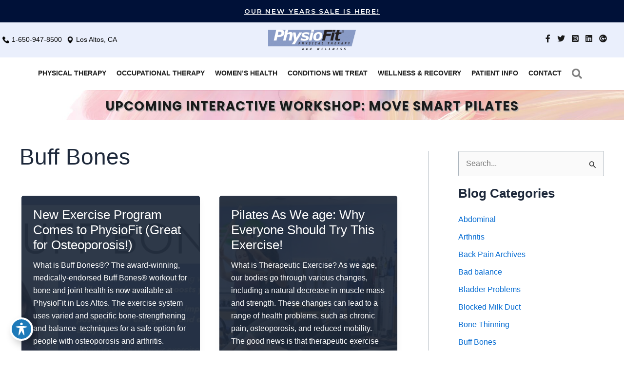

--- FILE ---
content_type: text/html; charset=UTF-8
request_url: https://physiofitpt.com/category/buff-bones/
body_size: 50900
content:
<!DOCTYPE html>
<html lang="en">
<head>
<meta charset="UTF-8">
<script>
var gform;gform||(document.addEventListener("gform_main_scripts_loaded",function(){gform.scriptsLoaded=!0}),document.addEventListener("gform/theme/scripts_loaded",function(){gform.themeScriptsLoaded=!0}),window.addEventListener("DOMContentLoaded",function(){gform.domLoaded=!0}),gform={domLoaded:!1,scriptsLoaded:!1,themeScriptsLoaded:!1,isFormEditor:()=>"function"==typeof InitializeEditor,callIfLoaded:function(o){return!(!gform.domLoaded||!gform.scriptsLoaded||!gform.themeScriptsLoaded&&!gform.isFormEditor()||(gform.isFormEditor()&&console.warn("The use of gform.initializeOnLoaded() is deprecated in the form editor context and will be removed in Gravity Forms 3.1."),o(),0))},initializeOnLoaded:function(o){gform.callIfLoaded(o)||(document.addEventListener("gform_main_scripts_loaded",()=>{gform.scriptsLoaded=!0,gform.callIfLoaded(o)}),document.addEventListener("gform/theme/scripts_loaded",()=>{gform.themeScriptsLoaded=!0,gform.callIfLoaded(o)}),window.addEventListener("DOMContentLoaded",()=>{gform.domLoaded=!0,gform.callIfLoaded(o)}))},hooks:{action:{},filter:{}},addAction:function(o,r,e,t){gform.addHook("action",o,r,e,t)},addFilter:function(o,r,e,t){gform.addHook("filter",o,r,e,t)},doAction:function(o){gform.doHook("action",o,arguments)},applyFilters:function(o){return gform.doHook("filter",o,arguments)},removeAction:function(o,r){gform.removeHook("action",o,r)},removeFilter:function(o,r,e){gform.removeHook("filter",o,r,e)},addHook:function(o,r,e,t,n){null==gform.hooks[o][r]&&(gform.hooks[o][r]=[]);var d=gform.hooks[o][r];null==n&&(n=r+"_"+d.length),gform.hooks[o][r].push({tag:n,callable:e,priority:t=null==t?10:t})},doHook:function(r,o,e){var t;if(e=Array.prototype.slice.call(e,1),null!=gform.hooks[r][o]&&((o=gform.hooks[r][o]).sort(function(o,r){return o.priority-r.priority}),o.forEach(function(o){"function"!=typeof(t=o.callable)&&(t=window[t]),"action"==r?t.apply(null,e):e[0]=t.apply(null,e)})),"filter"==r)return e[0]},removeHook:function(o,r,t,n){var e;null!=gform.hooks[o][r]&&(e=(e=gform.hooks[o][r]).filter(function(o,r,e){return!!(null!=n&&n!=o.tag||null!=t&&t!=o.priority)}),gform.hooks[o][r]=e)}});
</script>

<meta name="viewport" content="width=device-width, initial-scale=1">
	<link rel="profile" href="https://gmpg.org/xfn/11"> 
	<meta name='robots' content='noindex, follow' />
	<style>img:is([sizes="auto" i], [sizes^="auto," i]) { contain-intrinsic-size: 3000px 1500px }</style>
	<!-- Google tag (gtag.js) consent mode dataLayer added by Site Kit -->
<script id="google_gtagjs-js-consent-mode-data-layer">
window.dataLayer = window.dataLayer || [];function gtag(){dataLayer.push(arguments);}
gtag('consent', 'default', {"ad_personalization":"denied","ad_storage":"denied","ad_user_data":"denied","analytics_storage":"denied","functionality_storage":"denied","security_storage":"denied","personalization_storage":"denied","region":["AT","BE","BG","CH","CY","CZ","DE","DK","EE","ES","FI","FR","GB","GR","HR","HU","IE","IS","IT","LI","LT","LU","LV","MT","NL","NO","PL","PT","RO","SE","SI","SK"],"wait_for_update":500});
window._googlesitekitConsentCategoryMap = {"statistics":["analytics_storage"],"marketing":["ad_storage","ad_user_data","ad_personalization"],"functional":["functionality_storage","security_storage"],"preferences":["personalization_storage"]};
window._googlesitekitConsents = {"ad_personalization":"denied","ad_storage":"denied","ad_user_data":"denied","analytics_storage":"denied","functionality_storage":"denied","security_storage":"denied","personalization_storage":"denied","region":["AT","BE","BG","CH","CY","CZ","DE","DK","EE","ES","FI","FR","GB","GR","HR","HU","IE","IS","IT","LI","LT","LU","LV","MT","NL","NO","PL","PT","RO","SE","SI","SK"],"wait_for_update":500};
</script>
<!-- End Google tag (gtag.js) consent mode dataLayer added by Site Kit -->

	<!-- This site is optimized with the Yoast SEO Premium plugin v26.7 (Yoast SEO v26.7) - https://yoast.com/wordpress/plugins/seo/ -->
	<title>Buff Bones Archives PhysioFit Physical Therapy &amp; Wellness</title>
	<meta property="og:locale" content="en_US" />
	<meta property="og:type" content="article" />
	<meta property="og:title" content="Buff Bones Archives PhysioFit Physical Therapy &amp; Wellness" />
	<meta property="og:url" content="https://physiofitpt.com/category/buff-bones/" />
	<meta property="og:site_name" content="PhysioFit Physical Therapy &amp; Wellness" />
	<meta property="og:image" content="https://physiofitpt.com/wp-content/uploads/2022/07/MASTER-IG-45-One-Page-Posts-1920-×-1080-px.jpg" />
	<meta property="og:image:width" content="1920" />
	<meta property="og:image:height" content="1080" />
	<meta property="og:image:type" content="image/jpeg" />
	<meta name="twitter:card" content="summary_large_image" />
	<script type="application/ld+json" class="yoast-schema-graph">{"@context":"https://schema.org","@graph":[{"@type":"CollectionPage","@id":"https://physiofitpt.com/category/buff-bones/","url":"https://physiofitpt.com/category/buff-bones/","name":"Buff Bones Archives PhysioFit Physical Therapy &amp; Wellness","isPartOf":{"@id":"https://physiofitpt.com/#website"},"primaryImageOfPage":{"@id":"https://physiofitpt.com/category/buff-bones/#primaryimage"},"image":{"@id":"https://physiofitpt.com/category/buff-bones/#primaryimage"},"thumbnailUrl":"https://physiofitpt.com/wp-content/uploads/2018/05/3.jpg","inLanguage":"en"},{"@type":"ImageObject","inLanguage":"en","@id":"https://physiofitpt.com/category/buff-bones/#primaryimage","url":"https://physiofitpt.com/wp-content/uploads/2018/05/3.jpg","contentUrl":"https://physiofitpt.com/wp-content/uploads/2018/05/3.jpg","width":1536,"height":864,"caption":"3"},{"@type":"WebSite","@id":"https://physiofitpt.com/#website","url":"https://physiofitpt.com/","name":"PhysioFit Physical Therapy & Wellness","description":"Physical Therapy and Wellness Solutions in Los Altos, CA","publisher":{"@id":"https://physiofitpt.com/#organization"},"potentialAction":[{"@type":"SearchAction","target":{"@type":"EntryPoint","urlTemplate":"https://physiofitpt.com/?s={search_term_string}"},"query-input":{"@type":"PropertyValueSpecification","valueRequired":true,"valueName":"search_term_string"}}],"inLanguage":"en"},{"@type":["Organization","Place","Physiotherapy"],"@id":"https://physiofitpt.com/#organization","name":"PhysioFit Physical Therapy & Wellness","alternateName":"Physiofit","url":"https://physiofitpt.com/","logo":{"@id":"https://physiofitpt.com/category/buff-bones/#local-main-organization-logo"},"image":{"@id":"https://physiofitpt.com/category/buff-bones/#local-main-organization-logo"},"sameAs":["https://www.facebook.com/physiofitpt","https://www.instagram.com/physiofitpt/","https://www.youtube.com/@Physiofitpt"],"legalName":"PhysioFit Physical Therapy & Wellness","numberOfEmployees":{"@type":"QuantitativeValue","minValue":"11","maxValue":"50"},"address":{"@id":"https://physiofitpt.com/category/buff-bones/#local-main-place-address"},"geo":{"@type":"GeoCoordinates","latitude":"37.3521324","longitude":"-122.0861952"},"telephone":["6509478500"],"openingHoursSpecification":[{"@type":"OpeningHoursSpecification","dayOfWeek":["Monday","Tuesday","Wednesday","Thursday","Friday","Saturday","Sunday"],"opens":"09:00","closes":"17:00"}],"email":"hello@physiofitpt.com","faxNumber":"PhysioFit Physical Therapy & Wellness","areaServed":"Los Altos, CA","priceRange":"$","currenciesAccepted":"USD"},{"@type":"PostalAddress","@id":"https://physiofitpt.com/category/buff-bones/#local-main-place-address","streetAddress":"1000 Fremont Ave, Suite 108","addressLocality":"Los Altos","postalCode":"94024","addressRegion":"CA","addressCountry":"US"},{"@type":"ImageObject","inLanguage":"en","@id":"https://physiofitpt.com/category/buff-bones/#local-main-organization-logo","url":"https://physiofitpt.com/wp-content/uploads/2025/11/PhysioFit-Logo-hero-favicon-2.jpg","contentUrl":"https://physiofitpt.com/wp-content/uploads/2025/11/PhysioFit-Logo-hero-favicon-2.jpg","width":600,"height":600,"caption":"PhysioFit Physical Therapy & Wellness"}]}</script>
	<meta name="geo.placename" content="Los Altos" />
	<meta name="geo.position" content="37.3521324;-122.0861952" />
	<meta name="geo.region" content="United States (US)" />
	<!-- / Yoast SEO Premium plugin. -->


<link rel='dns-prefetch' href='//www.googletagmanager.com' />
<link rel='dns-prefetch' href='//fonts.googleapis.com' />
<link rel='dns-prefetch' href='//cdnjs.cloudflare.com' />
<link href='https://fonts.gstatic.com' crossorigin rel='preconnect' />
<link rel="alternate" type="application/rss+xml" title="PhysioFit Physical Therapy &amp; Wellness &raquo; Feed" href="https://physiofitpt.com/feed/" />
<link rel="alternate" type="application/rss+xml" title="PhysioFit Physical Therapy &amp; Wellness &raquo; Comments Feed" href="https://physiofitpt.com/comments/feed/" />
<link rel="alternate" type="application/rss+xml" title="PhysioFit Physical Therapy &amp; Wellness &raquo; Buff Bones Category Feed" href="https://physiofitpt.com/category/buff-bones/feed/" />
<link rel="preload" href="https://cdnjs.cloudflare.com/ajax/libs/foundicons/3.0.0/foundation-icons.woff" as="font" type="font/woff2" crossorigin="anonymous">
<link rel="preload" href="https://physiofitpt.com/wp-content/plugins/bb-plugin/fonts/fontawesome/5.15.4/webfonts/fa-brands-400.woff2" as="font" type="font/woff2" crossorigin="anonymous">
<link rel="preload" href="https://physiofitpt.com/wp-content/plugins/bb-plugin/fonts/fontawesome/5.15.4/webfonts/fa-solid-900.woff2" as="font" type="font/woff2" crossorigin="anonymous">
<script>
window._wpemojiSettings = {"baseUrl":"https:\/\/s.w.org\/images\/core\/emoji\/16.0.1\/72x72\/","ext":".png","svgUrl":"https:\/\/s.w.org\/images\/core\/emoji\/16.0.1\/svg\/","svgExt":".svg","source":{"concatemoji":"https:\/\/physiofitpt.com\/wp-includes\/js\/wp-emoji-release.min.js?ver=6.8.3"}};
/*! This file is auto-generated */
!function(s,n){var o,i,e;function c(e){try{var t={supportTests:e,timestamp:(new Date).valueOf()};sessionStorage.setItem(o,JSON.stringify(t))}catch(e){}}function p(e,t,n){e.clearRect(0,0,e.canvas.width,e.canvas.height),e.fillText(t,0,0);var t=new Uint32Array(e.getImageData(0,0,e.canvas.width,e.canvas.height).data),a=(e.clearRect(0,0,e.canvas.width,e.canvas.height),e.fillText(n,0,0),new Uint32Array(e.getImageData(0,0,e.canvas.width,e.canvas.height).data));return t.every(function(e,t){return e===a[t]})}function u(e,t){e.clearRect(0,0,e.canvas.width,e.canvas.height),e.fillText(t,0,0);for(var n=e.getImageData(16,16,1,1),a=0;a<n.data.length;a++)if(0!==n.data[a])return!1;return!0}function f(e,t,n,a){switch(t){case"flag":return n(e,"\ud83c\udff3\ufe0f\u200d\u26a7\ufe0f","\ud83c\udff3\ufe0f\u200b\u26a7\ufe0f")?!1:!n(e,"\ud83c\udde8\ud83c\uddf6","\ud83c\udde8\u200b\ud83c\uddf6")&&!n(e,"\ud83c\udff4\udb40\udc67\udb40\udc62\udb40\udc65\udb40\udc6e\udb40\udc67\udb40\udc7f","\ud83c\udff4\u200b\udb40\udc67\u200b\udb40\udc62\u200b\udb40\udc65\u200b\udb40\udc6e\u200b\udb40\udc67\u200b\udb40\udc7f");case"emoji":return!a(e,"\ud83e\udedf")}return!1}function g(e,t,n,a){var r="undefined"!=typeof WorkerGlobalScope&&self instanceof WorkerGlobalScope?new OffscreenCanvas(300,150):s.createElement("canvas"),o=r.getContext("2d",{willReadFrequently:!0}),i=(o.textBaseline="top",o.font="600 32px Arial",{});return e.forEach(function(e){i[e]=t(o,e,n,a)}),i}function t(e){var t=s.createElement("script");t.src=e,t.defer=!0,s.head.appendChild(t)}"undefined"!=typeof Promise&&(o="wpEmojiSettingsSupports",i=["flag","emoji"],n.supports={everything:!0,everythingExceptFlag:!0},e=new Promise(function(e){s.addEventListener("DOMContentLoaded",e,{once:!0})}),new Promise(function(t){var n=function(){try{var e=JSON.parse(sessionStorage.getItem(o));if("object"==typeof e&&"number"==typeof e.timestamp&&(new Date).valueOf()<e.timestamp+604800&&"object"==typeof e.supportTests)return e.supportTests}catch(e){}return null}();if(!n){if("undefined"!=typeof Worker&&"undefined"!=typeof OffscreenCanvas&&"undefined"!=typeof URL&&URL.createObjectURL&&"undefined"!=typeof Blob)try{var e="postMessage("+g.toString()+"("+[JSON.stringify(i),f.toString(),p.toString(),u.toString()].join(",")+"));",a=new Blob([e],{type:"text/javascript"}),r=new Worker(URL.createObjectURL(a),{name:"wpTestEmojiSupports"});return void(r.onmessage=function(e){c(n=e.data),r.terminate(),t(n)})}catch(e){}c(n=g(i,f,p,u))}t(n)}).then(function(e){for(var t in e)n.supports[t]=e[t],n.supports.everything=n.supports.everything&&n.supports[t],"flag"!==t&&(n.supports.everythingExceptFlag=n.supports.everythingExceptFlag&&n.supports[t]);n.supports.everythingExceptFlag=n.supports.everythingExceptFlag&&!n.supports.flag,n.DOMReady=!1,n.readyCallback=function(){n.DOMReady=!0}}).then(function(){return e}).then(function(){var e;n.supports.everything||(n.readyCallback(),(e=n.source||{}).concatemoji?t(e.concatemoji):e.wpemoji&&e.twemoji&&(t(e.twemoji),t(e.wpemoji)))}))}((window,document),window._wpemojiSettings);
</script>
<link rel='stylesheet' id='wp-block-library-css' href='https://physiofitpt.com/wp-includes/css/dist/block-library/style.min.css?ver=6.8.3' media='all' />
<link rel='stylesheet' id='astra-bb-builder-css' href='https://physiofitpt.com/wp-content/themes/astra/assets/css/minified/compatibility/page-builder/bb-plugin.min.css?ver=4.12.0' media='all' />
<link rel='stylesheet' id='astra-theme-css-css' href='https://physiofitpt.com/wp-content/themes/astra/assets/css/minified/main.min.css?ver=4.12.0' media='all' />
<style id='astra-theme-css-inline-css'>
:root{--ast-post-nav-space:0;--ast-container-default-xlg-padding:3em;--ast-container-default-lg-padding:3em;--ast-container-default-slg-padding:2em;--ast-container-default-md-padding:3em;--ast-container-default-sm-padding:3em;--ast-container-default-xs-padding:2.4em;--ast-container-default-xxs-padding:1.8em;--ast-code-block-background:#ECEFF3;--ast-comment-inputs-background:#F9FAFB;--ast-normal-container-width:1200px;--ast-narrow-container-width:750px;--ast-blog-title-font-weight:normal;--ast-blog-meta-weight:inherit;--ast-global-color-primary:var(--ast-global-color-5);--ast-global-color-secondary:var(--ast-global-color-4);--ast-global-color-alternate-background:var(--ast-global-color-7);--ast-global-color-subtle-background:var(--ast-global-color-6);--ast-bg-style-guide:var( --ast-global-color-secondary,--ast-global-color-5 );--ast-shadow-style-guide:0px 0px 4px 0 #00000057;--ast-global-dark-bg-style:#fff;--ast-global-dark-lfs:#fbfbfb;--ast-widget-bg-color:#fafafa;--ast-wc-container-head-bg-color:#fbfbfb;--ast-title-layout-bg:#eeeeee;--ast-search-border-color:#e7e7e7;--ast-lifter-hover-bg:#e6e6e6;--ast-gallery-block-color:#000;--srfm-color-input-label:var(--ast-global-color-2);}html{font-size:100%;}a{color:var(--ast-global-color-0);}a:hover,a:focus{color:var(--ast-global-color-1);}body,button,input,select,textarea,.ast-button,.ast-custom-button{font-family:-apple-system,BlinkMacSystemFont,Segoe UI,Roboto,Oxygen-Sans,Ubuntu,Cantarell,Helvetica Neue,sans-serif;font-weight:400;font-size:16px;font-size:1rem;line-height:var(--ast-body-line-height,1.65em);}blockquote{color:var(--ast-global-color-3);}h1,h2,h3,h4,h5,h6,.entry-content :where(h1,h2,h3,h4,h5,h6),.site-title,.site-title a{font-weight:600;}.ast-site-identity .site-title a{color:var(--ast-global-color-2);}.site-title{font-size:26px;font-size:1.625rem;display:none;}header .custom-logo-link img{max-width:200px;width:200px;}.astra-logo-svg{width:200px;}.site-header .site-description{font-size:15px;font-size:0.9375rem;display:none;}.entry-title{font-size:26px;font-size:1.625rem;}.archive .ast-article-post .ast-article-inner,.blog .ast-article-post .ast-article-inner,.archive .ast-article-post .ast-article-inner:hover,.blog .ast-article-post .ast-article-inner:hover{border-top-left-radius:5px;border-top-right-radius:5px;border-bottom-right-radius:5px;border-bottom-left-radius:5px;overflow:hidden;}h1,.entry-content :where(h1){font-size:40px;font-size:2.5rem;font-weight:600;font-family:'Poppins',sans-serif;line-height:1.4em;}h2,.entry-content :where(h2){font-size:32px;font-size:2rem;font-weight:600;line-height:1.3em;}h3,.entry-content :where(h3){font-size:26px;font-size:1.625rem;font-weight:600;line-height:1.3em;}h4,.entry-content :where(h4){font-size:24px;font-size:1.5rem;line-height:1.2em;font-weight:600;}h5,.entry-content :where(h5){font-size:20px;font-size:1.25rem;line-height:1.2em;font-weight:600;}h6,.entry-content :where(h6){font-size:16px;font-size:1rem;line-height:1.25em;font-weight:600;}::selection{background-color:var(--ast-global-color-0);color:#ffffff;}body,h1,h2,h3,h4,h5,h6,.entry-title a,.entry-content :where(h1,h2,h3,h4,h5,h6){color:var(--ast-global-color-3);}.tagcloud a:hover,.tagcloud a:focus,.tagcloud a.current-item{color:#ffffff;border-color:var(--ast-global-color-0);background-color:var(--ast-global-color-0);}input:focus,input[type="text"]:focus,input[type="email"]:focus,input[type="url"]:focus,input[type="password"]:focus,input[type="reset"]:focus,input[type="search"]:focus,textarea:focus{border-color:var(--ast-global-color-0);}input[type="radio"]:checked,input[type=reset],input[type="checkbox"]:checked,input[type="checkbox"]:hover:checked,input[type="checkbox"]:focus:checked,input[type=range]::-webkit-slider-thumb{border-color:var(--ast-global-color-0);background-color:var(--ast-global-color-0);box-shadow:none;}.site-footer a:hover + .post-count,.site-footer a:focus + .post-count{background:var(--ast-global-color-0);border-color:var(--ast-global-color-0);}.single .nav-links .nav-previous,.single .nav-links .nav-next{color:var(--ast-global-color-0);}.entry-meta,.entry-meta *{line-height:1.45;color:var(--ast-global-color-0);}.entry-meta a:not(.ast-button):hover,.entry-meta a:not(.ast-button):hover *,.entry-meta a:not(.ast-button):focus,.entry-meta a:not(.ast-button):focus *,.page-links > .page-link,.page-links .page-link:hover,.post-navigation a:hover{color:var(--ast-global-color-1);}#cat option,.secondary .calendar_wrap thead a,.secondary .calendar_wrap thead a:visited{color:var(--ast-global-color-0);}.secondary .calendar_wrap #today,.ast-progress-val span{background:var(--ast-global-color-0);}.secondary a:hover + .post-count,.secondary a:focus + .post-count{background:var(--ast-global-color-0);border-color:var(--ast-global-color-0);}.calendar_wrap #today > a{color:#ffffff;}.page-links .page-link,.single .post-navigation a{color:var(--ast-global-color-0);}.ast-search-menu-icon .search-form button.search-submit{padding:0 4px;}.ast-search-menu-icon form.search-form{padding-right:0;}.ast-search-menu-icon.slide-search input.search-field{width:0;}.ast-header-search .ast-search-menu-icon.ast-dropdown-active .search-form,.ast-header-search .ast-search-menu-icon.ast-dropdown-active .search-field:focus{transition:all 0.2s;}.search-form input.search-field:focus{outline:none;}.ast-blog-layout-6-grid .ast-article-inner .post-thumb::after{content:"";position:absolute;top:0;right:0;bottom:0;left:0;background-color:rgba(30,41,59,0.52);;}.ast-search-menu-icon .search-form button.search-submit:focus,.ast-theme-transparent-header .ast-header-search .ast-dropdown-active .ast-icon,.ast-theme-transparent-header .ast-inline-search .search-field:focus .ast-icon{color:var(--ast-global-color-1);}.ast-header-search .slide-search .search-form{border:2px solid var(--ast-global-color-0);}.ast-header-search .slide-search .search-field{background-color:(--ast-global-dark-bg-style);}.ast-archive-title{color:var(--ast-global-color-2);}.widget-title,.widget .wp-block-heading{font-size:22px;font-size:1.375rem;color:var(--ast-global-color-2);}.single .ast-author-details .author-title{color:var(--ast-global-color-1);}#secondary,#secondary button,#secondary input,#secondary select,#secondary textarea{font-size:16px;font-size:1rem;}.ast-single-post .entry-content a,.ast-comment-content a:not(.ast-comment-edit-reply-wrap a){text-decoration:underline;}.ast-single-post .wp-block-button .wp-block-button__link,.ast-single-post .entry-content .uagb-tab a,.ast-single-post .entry-content .uagb-ifb-cta a,.ast-single-post .entry-content .wp-block-uagb-buttons a,.ast-single-post .entry-content .uabb-module-content a,.ast-single-post .entry-content .uagb-post-grid a,.ast-single-post .entry-content .uagb-timeline a,.ast-single-post .entry-content .uagb-toc__wrap a,.ast-single-post .entry-content .uagb-taxomony-box a,.entry-content .wp-block-latest-posts > li > a,.ast-single-post .entry-content .wp-block-file__button,a.ast-post-filter-single,.ast-single-post .wp-block-buttons .wp-block-button.is-style-outline .wp-block-button__link,.ast-single-post .ast-comment-content .comment-reply-link,.ast-single-post .ast-comment-content .comment-edit-link{text-decoration:none;}.ast-search-menu-icon.slide-search a:focus-visible:focus-visible,.astra-search-icon:focus-visible,#close:focus-visible,a:focus-visible,.ast-menu-toggle:focus-visible,.site .skip-link:focus-visible,.wp-block-loginout input:focus-visible,.wp-block-search.wp-block-search__button-inside .wp-block-search__inside-wrapper,.ast-header-navigation-arrow:focus-visible,.ast-orders-table__row .ast-orders-table__cell:focus-visible,a#ast-apply-coupon:focus-visible,#ast-apply-coupon:focus-visible,#close:focus-visible,.button.search-submit:focus-visible,#search_submit:focus,.normal-search:focus-visible,.ast-header-account-wrap:focus-visible,.astra-cart-drawer-close:focus,.ast-single-variation:focus,.ast-button:focus,.ast-builder-button-wrap:has(.ast-custom-button-link:focus),.ast-builder-button-wrap .ast-custom-button-link:focus{outline-style:dotted;outline-color:inherit;outline-width:thin;}input:focus,input[type="text"]:focus,input[type="email"]:focus,input[type="url"]:focus,input[type="password"]:focus,input[type="reset"]:focus,input[type="search"]:focus,input[type="number"]:focus,textarea:focus,.wp-block-search__input:focus,[data-section="section-header-mobile-trigger"] .ast-button-wrap .ast-mobile-menu-trigger-minimal:focus,.ast-mobile-popup-drawer.active .menu-toggle-close:focus,#ast-scroll-top:focus,#coupon_code:focus,#ast-coupon-code:focus{border-style:dotted;border-color:inherit;border-width:thin;}input{outline:none;}.site-logo-img img{ transition:all 0.2s linear;}body .ast-oembed-container *{position:absolute;top:0;width:100%;height:100%;left:0;}body .wp-block-embed-pocket-casts .ast-oembed-container *{position:unset;}.ast-single-post-featured-section + article {margin-top: 2em;}.site-content .ast-single-post-featured-section img {width: 100%;overflow: hidden;object-fit: cover;}.ast-separate-container .site-content .ast-single-post-featured-section + article {margin-top: -80px;z-index: 9;position: relative;border-radius: 4px;}@media (min-width: 926px) {.ast-no-sidebar .site-content .ast-article-image-container--wide {margin-left: -120px;margin-right: -120px;max-width: unset;width: unset;}.ast-left-sidebar .site-content .ast-article-image-container--wide,.ast-right-sidebar .site-content .ast-article-image-container--wide {margin-left: -10px;margin-right: -10px;}.site-content .ast-article-image-container--full {margin-left: calc( -50vw + 50%);margin-right: calc( -50vw + 50%);max-width: 100vw;width: 100vw;}.ast-left-sidebar .site-content .ast-article-image-container--full,.ast-right-sidebar .site-content .ast-article-image-container--full {margin-left: -10px;margin-right: -10px;max-width: inherit;width: auto;}}.site > .ast-single-related-posts-container {margin-top: 0;}@media (min-width: 926px) {.ast-desktop .ast-container--narrow {max-width: var(--ast-narrow-container-width);margin: 0 auto;}}#secondary {margin: 4em 0 2.5em;word-break: break-word;line-height: 2;}#secondary li {margin-bottom: 0.75em;}#secondary li:last-child {margin-bottom: 0;}@media (max-width: 768px) {.js_active .ast-plain-container.ast-single-post #secondary {margin-top: 1.5em;}}.ast-separate-container.ast-two-container #secondary .widget {background-color: #fff;padding: 2em;margin-bottom: 2em;}@media (min-width: 993px) {.ast-left-sidebar #secondary {padding-right: 60px;}.ast-right-sidebar #secondary {padding-left: 60px;}}@media (max-width: 993px) {.ast-right-sidebar #secondary {padding-left: 30px;}.ast-left-sidebar #secondary {padding-right: 30px;}}@media (min-width: 993px) {.ast-page-builder-template.ast-left-sidebar #secondary {padding-left: 60px;}.ast-page-builder-template.ast-right-sidebar #secondary {padding-right: 60px;}}@media (max-width: 993px) {.ast-page-builder-template.ast-right-sidebar #secondary {padding-right: 30px;}.ast-page-builder-template.ast-left-sidebar #secondary {padding-left: 30px;}}@media (max-width:925.9px){#ast-desktop-header{display:none;}}@media (min-width:926px){#ast-mobile-header{display:none;}}.wp-block-buttons.aligncenter{justify-content:center;}.wp-block-button.is-style-outline .wp-block-button__link{border-color:var(--ast-global-color-0);}div.wp-block-button.is-style-outline > .wp-block-button__link:not(.has-text-color),div.wp-block-button.wp-block-button__link.is-style-outline:not(.has-text-color){color:var(--ast-global-color-0);}.wp-block-button.is-style-outline .wp-block-button__link:hover,.wp-block-buttons .wp-block-button.is-style-outline .wp-block-button__link:focus,.wp-block-buttons .wp-block-button.is-style-outline > .wp-block-button__link:not(.has-text-color):hover,.wp-block-buttons .wp-block-button.wp-block-button__link.is-style-outline:not(.has-text-color):hover{color:#ffffff;background-color:var(--ast-global-color-1);border-color:var(--ast-global-color-1);}.post-page-numbers.current .page-link,.ast-pagination .page-numbers.current{color:#ffffff;border-color:var(--ast-global-color-0);background-color:var(--ast-global-color-0);}.wp-block-buttons .wp-block-button.is-style-outline .wp-block-button__link.wp-element-button,.ast-outline-button,.wp-block-uagb-buttons-child .uagb-buttons-repeater.ast-outline-button{border-color:var(--ast-global-color-0);font-family:inherit;font-weight:500;font-size:16px;font-size:1rem;line-height:1em;padding-top:15px;padding-right:30px;padding-bottom:15px;padding-left:30px;}.wp-block-buttons .wp-block-button.is-style-outline > .wp-block-button__link:not(.has-text-color),.wp-block-buttons .wp-block-button.wp-block-button__link.is-style-outline:not(.has-text-color),.ast-outline-button{color:var(--ast-global-color-0);}.wp-block-button.is-style-outline .wp-block-button__link:hover,.wp-block-buttons .wp-block-button.is-style-outline .wp-block-button__link:focus,.wp-block-buttons .wp-block-button.is-style-outline > .wp-block-button__link:not(.has-text-color):hover,.wp-block-buttons .wp-block-button.wp-block-button__link.is-style-outline:not(.has-text-color):hover,.ast-outline-button:hover,.ast-outline-button:focus,.wp-block-uagb-buttons-child .uagb-buttons-repeater.ast-outline-button:hover,.wp-block-uagb-buttons-child .uagb-buttons-repeater.ast-outline-button:focus{color:#ffffff;background-color:var(--ast-global-color-1);border-color:var(--ast-global-color-1);}.wp-block-button .wp-block-button__link.wp-element-button.is-style-outline:not(.has-background),.wp-block-button.is-style-outline>.wp-block-button__link.wp-element-button:not(.has-background),.ast-outline-button{background-color:transparent;}@media (max-width:925px){.wp-block-buttons .wp-block-button.is-style-outline .wp-block-button__link.wp-element-button,.ast-outline-button,.wp-block-uagb-buttons-child .uagb-buttons-repeater.ast-outline-button{padding-top:14px;padding-right:28px;padding-bottom:14px;padding-left:28px;}}@media (max-width:544px){.wp-block-buttons .wp-block-button.is-style-outline .wp-block-button__link.wp-element-button,.ast-outline-button,.wp-block-uagb-buttons-child .uagb-buttons-repeater.ast-outline-button{padding-top:12px;padding-right:24px;padding-bottom:12px;padding-left:24px;}}.entry-content[data-ast-blocks-layout] > figure{margin-bottom:1em;}h1.widget-title{font-weight:600;}h2.widget-title{font-weight:600;}h3.widget-title{font-weight:600;}#page{display:flex;flex-direction:column;min-height:100vh;}.ast-404-layout-1 h1.page-title{color:var(--ast-global-color-2);}.single .post-navigation a{line-height:1em;height:inherit;}.error-404 .page-sub-title{font-size:1.5rem;font-weight:inherit;}.search .site-content .content-area .search-form{margin-bottom:0;}#page .site-content{flex-grow:1;}.widget{margin-bottom:1.25em;}#secondary li{line-height:1.5em;}#secondary .wp-block-group h2{margin-bottom:0.7em;}#secondary h2{font-size:1.7rem;}.ast-separate-container .ast-article-post,.ast-separate-container .ast-article-single,.ast-separate-container .comment-respond{padding:3em;}.ast-separate-container .ast-article-single .ast-article-single{padding:0;}.ast-article-single .wp-block-post-template-is-layout-grid{padding-left:0;}.ast-separate-container .comments-title,.ast-narrow-container .comments-title{padding:1.5em 2em;}.ast-page-builder-template .comment-form-textarea,.ast-comment-formwrap .ast-grid-common-col{padding:0;}.ast-comment-formwrap{padding:0;display:inline-flex;column-gap:20px;width:100%;margin-left:0;margin-right:0;}.comments-area textarea#comment:focus,.comments-area textarea#comment:active,.comments-area .ast-comment-formwrap input[type="text"]:focus,.comments-area .ast-comment-formwrap input[type="text"]:active {box-shadow:none;outline:none;}.archive.ast-page-builder-template .entry-header{margin-top:2em;}.ast-page-builder-template .ast-comment-formwrap{width:100%;}.entry-title{margin-bottom:0.5em;}.ast-archive-description p{font-size:inherit;font-weight:inherit;line-height:inherit;}.ast-separate-container .ast-comment-list li.depth-1,.hentry{margin-bottom:2em;}@media (min-width:925px){.ast-left-sidebar.ast-page-builder-template #secondary,.archive.ast-right-sidebar.ast-page-builder-template .site-main{padding-left:20px;padding-right:20px;}}@media (max-width:544px){.ast-comment-formwrap.ast-row{column-gap:10px;display:inline-block;}#ast-commentform .ast-grid-common-col{position:relative;width:100%;}}@media (min-width:1201px){.ast-separate-container .ast-article-post,.ast-separate-container .ast-article-single,.ast-separate-container .ast-author-box,.ast-separate-container .ast-404-layout-1,.ast-separate-container .no-results{padding:3em;}}@media (max-width:925px){.ast-left-sidebar #content > .ast-container{display:flex;flex-direction:column-reverse;width:100%;}}@media (max-width:925px){#secondary.secondary{padding-top:0;}.ast-separate-container.ast-right-sidebar #secondary{padding-left:1em;padding-right:1em;}.ast-separate-container.ast-two-container #secondary{padding-left:0;padding-right:0;}.ast-page-builder-template .entry-header #secondary,.ast-page-builder-template #secondary{margin-top:1.5em;}}@media (max-width:925px){.ast-right-sidebar #primary{padding-right:0;}.ast-page-builder-template.ast-left-sidebar #secondary,.ast-page-builder-template.ast-right-sidebar #secondary{padding-right:20px;padding-left:20px;}.ast-right-sidebar #secondary,.ast-left-sidebar #primary{padding-left:0;}.ast-left-sidebar #secondary{padding-right:0;}}@media (min-width:926px){.ast-separate-container.ast-right-sidebar #primary,.ast-separate-container.ast-left-sidebar #primary{border:0;}.search-no-results.ast-separate-container #primary{margin-bottom:4em;}}@media (min-width:926px){.ast-right-sidebar #primary{border-right:1px solid var(--ast-border-color);}.ast-left-sidebar #primary{border-left:1px solid var(--ast-border-color);}.ast-right-sidebar #secondary{border-left:1px solid var(--ast-border-color);margin-left:-1px;}.ast-left-sidebar #secondary{border-right:1px solid var(--ast-border-color);margin-right:-1px;}.ast-separate-container.ast-two-container.ast-right-sidebar #secondary{padding-left:30px;padding-right:0;}.ast-separate-container.ast-two-container.ast-left-sidebar #secondary{padding-right:30px;padding-left:0;}.ast-separate-container.ast-right-sidebar #secondary,.ast-separate-container.ast-left-sidebar #secondary{border:0;margin-left:auto;margin-right:auto;}.ast-separate-container.ast-two-container #secondary .widget:last-child{margin-bottom:0;}}.wp-block-button .wp-block-button__link{color:#ffffff;}.wp-block-button .wp-block-button__link:hover,.wp-block-button .wp-block-button__link:focus{color:#ffffff;background-color:var(--ast-global-color-1);border-color:var(--ast-global-color-1);}.wp-block-button .wp-block-button__link,.wp-block-search .wp-block-search__button,body .wp-block-file .wp-block-file__button{border-color:var(--ast-global-color-0);background-color:var(--ast-global-color-0);color:#ffffff;font-family:inherit;font-weight:500;line-height:1em;font-size:16px;font-size:1rem;padding-top:15px;padding-right:30px;padding-bottom:15px;padding-left:30px;}@media (max-width:925px){.wp-block-button .wp-block-button__link,.wp-block-search .wp-block-search__button,body .wp-block-file .wp-block-file__button{padding-top:14px;padding-right:28px;padding-bottom:14px;padding-left:28px;}}@media (max-width:544px){.wp-block-button .wp-block-button__link,.wp-block-search .wp-block-search__button,body .wp-block-file .wp-block-file__button{padding-top:12px;padding-right:24px;padding-bottom:12px;padding-left:24px;}}.menu-toggle,button,.ast-button,.ast-custom-button,.button,input#submit,input[type="button"],input[type="submit"],input[type="reset"],#comments .submit,.search .search-submit,form[CLASS*="wp-block-search__"].wp-block-search .wp-block-search__inside-wrapper .wp-block-search__button,body .wp-block-file .wp-block-file__button,.search .search-submit{border-style:solid;border-top-width:0;border-right-width:0;border-left-width:0;border-bottom-width:0;color:#ffffff;border-color:var(--ast-global-color-0);background-color:var(--ast-global-color-0);padding-top:15px;padding-right:30px;padding-bottom:15px;padding-left:30px;font-family:inherit;font-weight:500;font-size:16px;font-size:1rem;line-height:1em;}button:focus,.menu-toggle:hover,button:hover,.ast-button:hover,.ast-custom-button:hover .button:hover,.ast-custom-button:hover ,input[type=reset]:hover,input[type=reset]:focus,input#submit:hover,input#submit:focus,input[type="button"]:hover,input[type="button"]:focus,input[type="submit"]:hover,input[type="submit"]:focus,form[CLASS*="wp-block-search__"].wp-block-search .wp-block-search__inside-wrapper .wp-block-search__button:hover,form[CLASS*="wp-block-search__"].wp-block-search .wp-block-search__inside-wrapper .wp-block-search__button:focus,body .wp-block-file .wp-block-file__button:hover,body .wp-block-file .wp-block-file__button:focus{color:#ffffff;background-color:var(--ast-global-color-1);border-color:var(--ast-global-color-1);}form[CLASS*="wp-block-search__"].wp-block-search .wp-block-search__inside-wrapper .wp-block-search__button.has-icon{padding-top:calc(15px - 3px);padding-right:calc(30px - 3px);padding-bottom:calc(15px - 3px);padding-left:calc(30px - 3px);}@media (max-width:925px){.menu-toggle,button,.ast-button,.ast-custom-button,.button,input#submit,input[type="button"],input[type="submit"],input[type="reset"],#comments .submit,.search .search-submit,form[CLASS*="wp-block-search__"].wp-block-search .wp-block-search__inside-wrapper .wp-block-search__button,body .wp-block-file .wp-block-file__button,.search .search-submit{padding-top:14px;padding-right:28px;padding-bottom:14px;padding-left:28px;}}@media (max-width:544px){.menu-toggle,button,.ast-button,.ast-custom-button,.button,input#submit,input[type="button"],input[type="submit"],input[type="reset"],#comments .submit,.search .search-submit,form[CLASS*="wp-block-search__"].wp-block-search .wp-block-search__inside-wrapper .wp-block-search__button,body .wp-block-file .wp-block-file__button,.search .search-submit{padding-top:12px;padding-right:24px;padding-bottom:12px;padding-left:24px;}}@media (max-width:925px){.ast-mobile-header-stack .main-header-bar .ast-search-menu-icon{display:inline-block;}.ast-header-break-point.ast-header-custom-item-outside .ast-mobile-header-stack .main-header-bar .ast-search-icon{margin:0;}.ast-comment-avatar-wrap img{max-width:2.5em;}.ast-comment-meta{padding:0 1.8888em 1.3333em;}.ast-separate-container .ast-comment-list li.depth-1{padding:1.5em 2.14em;}.ast-separate-container .comment-respond{padding:2em 2.14em;}}@media (min-width:544px){.ast-container{max-width:100%;}}@media (max-width:544px){.ast-separate-container .ast-article-post,.ast-separate-container .ast-article-single,.ast-separate-container .comments-title,.ast-separate-container .ast-archive-description{padding:1.5em 1em;}.ast-separate-container #content .ast-container{padding-left:0.54em;padding-right:0.54em;}.ast-separate-container .ast-comment-list .bypostauthor{padding:.5em;}.ast-search-menu-icon.ast-dropdown-active .search-field{width:170px;}.ast-separate-container #secondary{padding-top:0;}.ast-separate-container.ast-two-container #secondary .widget{margin-bottom:1.5em;padding-left:1em;padding-right:1em;}} #ast-mobile-header .ast-site-header-cart-li a{pointer-events:none;}.ast-separate-container{background-color:var(--ast-global-color-4);}@media (max-width:925px){.site-title{display:none;}.site-header .site-description{display:none;}h1,.entry-content :where(h1){font-size:30px;}h2,.entry-content :where(h2){font-size:25px;}h3,.entry-content :where(h3){font-size:20px;}}@media (max-width:544px){.site-title{display:none;}.site-header .site-description{display:none;}h1,.entry-content :where(h1){font-size:30px;}h2,.entry-content :where(h2){font-size:25px;}h3,.entry-content :where(h3){font-size:20px;}}@media (max-width:925px){html{font-size:91.2%;}}@media (max-width:544px){html{font-size:91.2%;}}@media (min-width:926px){.ast-container{max-width:1240px;}}@media (min-width:926px){.site-content .ast-container{display:flex;}}@media (max-width:925px){.site-content .ast-container{flex-direction:column;}}.ast-blog-layout-6-grid .ast-article-post{border:0;}.ast-blog-layout-6-grid .ast-article-inner .wp-post-image{width:100%;}.ast-article-inner{padding:1.5em;}.ast-blog-layout-6-grid .ast-row{display:flex;flex-wrap:wrap;flex-flow:row wrap;align-items:stretch;}.ast-blog-layout-6-grid .blog-layout-6 .post-content{position:static;padding-left:0;padding-right:0;}.ast-blog-layout-6-grid .blog-layout-6 .ast-blog-featured-section{position:absolute;top:0;left:0;right:0;bottom:0;width:100%;height:100%;}.ast-blog-layout-6-grid .blog-layout-6 .post-thumb-img-content,.ast-blog-layout-6-grid .blog-layout-6 .post-thumb-img-content img{width:100%;height:100%;}.ast-blog-layout-6-grid .blog-layout-6 .post-thumb-img-content img{object-fit:cover;border-radius:4px;}.ast-blog-layout-6-grid .blog-layout-6 .ast-blog-single-element:not(.ast-blog-featured-section){position:relative;z-index:1;}.ast-blog-layout-6-grid .blog-layout-6 .ast-blog-single-element,.ast-blog-layout-6-grid .blog-layout-6 .ast-blog-single-element *,.ast-blog-layout-6-grid .blog-layout-6 .ast-blog-single-element *:hover{color:#fff;}.ast-blog-layout-6-grid .badge .ast-button,.ast-blog-layout-6-grid .badge .ast-button:hover{border:1px solid #fff;background-color:transparent;}.ast-blog-layout-6-grid .blog-layout-6 .ast-blog-featured-section:before{position:absolute;top:0;left:0;right:0;bottom:0;width:100%;height:100%;background-color:rgba(30,41,59,0.65);border-radius:4px;}.ast-blog-layout-6-grid .blog-layout-6{position:relative;}.ast-plain-container .ast-article-inner{padding:1.5em;}@media (max-width:925px){.ast-blog-layout-6-grid .ast-article-post{width:100%;}}.ast-blog-layout-6-grid .ast-blog-featured-section:before { content: ""; }.cat-links.badge a,.tags-links.badge a {padding: 4px 8px;border-radius: 3px;font-weight: 400;}.cat-links.underline a,.tags-links.underline a{text-decoration: underline;}@media (min-width:926px){.main-header-menu .sub-menu .menu-item.ast-left-align-sub-menu:hover > .sub-menu,.main-header-menu .sub-menu .menu-item.ast-left-align-sub-menu.focus > .sub-menu{margin-left:-0px;}}.entry-content li > p{margin-bottom:0;}.site .comments-area{padding-bottom:3em;}.wp-block-file {display: flex;align-items: center;flex-wrap: wrap;justify-content: space-between;}.wp-block-pullquote {border: none;}.wp-block-pullquote blockquote::before {content: "\201D";font-family: "Helvetica",sans-serif;display: flex;transform: rotate( 180deg );font-size: 6rem;font-style: normal;line-height: 1;font-weight: bold;align-items: center;justify-content: center;}.has-text-align-right > blockquote::before {justify-content: flex-start;}.has-text-align-left > blockquote::before {justify-content: flex-end;}figure.wp-block-pullquote.is-style-solid-color blockquote {max-width: 100%;text-align: inherit;}:root {--wp--custom--ast-default-block-top-padding: 3em;--wp--custom--ast-default-block-right-padding: 3em;--wp--custom--ast-default-block-bottom-padding: 3em;--wp--custom--ast-default-block-left-padding: 3em;--wp--custom--ast-container-width: 1200px;--wp--custom--ast-content-width-size: 1200px;--wp--custom--ast-wide-width-size: calc(1200px + var(--wp--custom--ast-default-block-left-padding) + var(--wp--custom--ast-default-block-right-padding));}.ast-narrow-container {--wp--custom--ast-content-width-size: 750px;--wp--custom--ast-wide-width-size: 750px;}@media(max-width: 925px) {:root {--wp--custom--ast-default-block-top-padding: 3em;--wp--custom--ast-default-block-right-padding: 2em;--wp--custom--ast-default-block-bottom-padding: 3em;--wp--custom--ast-default-block-left-padding: 2em;}}@media(max-width: 544px) {:root {--wp--custom--ast-default-block-top-padding: 3em;--wp--custom--ast-default-block-right-padding: 1.5em;--wp--custom--ast-default-block-bottom-padding: 3em;--wp--custom--ast-default-block-left-padding: 1.5em;}}.entry-content > .wp-block-group,.entry-content > .wp-block-cover,.entry-content > .wp-block-columns {padding-top: var(--wp--custom--ast-default-block-top-padding);padding-right: var(--wp--custom--ast-default-block-right-padding);padding-bottom: var(--wp--custom--ast-default-block-bottom-padding);padding-left: var(--wp--custom--ast-default-block-left-padding);}.ast-plain-container.ast-no-sidebar .entry-content > .alignfull,.ast-page-builder-template .ast-no-sidebar .entry-content > .alignfull {margin-left: calc( -50vw + 50%);margin-right: calc( -50vw + 50%);max-width: 100vw;width: 100vw;}.ast-plain-container.ast-no-sidebar .entry-content .alignfull .alignfull,.ast-page-builder-template.ast-no-sidebar .entry-content .alignfull .alignfull,.ast-plain-container.ast-no-sidebar .entry-content .alignfull .alignwide,.ast-page-builder-template.ast-no-sidebar .entry-content .alignfull .alignwide,.ast-plain-container.ast-no-sidebar .entry-content .alignwide .alignfull,.ast-page-builder-template.ast-no-sidebar .entry-content .alignwide .alignfull,.ast-plain-container.ast-no-sidebar .entry-content .alignwide .alignwide,.ast-page-builder-template.ast-no-sidebar .entry-content .alignwide .alignwide,.ast-plain-container.ast-no-sidebar .entry-content .wp-block-column .alignfull,.ast-page-builder-template.ast-no-sidebar .entry-content .wp-block-column .alignfull,.ast-plain-container.ast-no-sidebar .entry-content .wp-block-column .alignwide,.ast-page-builder-template.ast-no-sidebar .entry-content .wp-block-column .alignwide {margin-left: auto;margin-right: auto;width: 100%;}[data-ast-blocks-layout] .wp-block-separator:not(.is-style-dots) {height: 0;}[data-ast-blocks-layout] .wp-block-separator {margin: 20px auto;}[data-ast-blocks-layout] .wp-block-separator:not(.is-style-wide):not(.is-style-dots) {max-width: 100px;}[data-ast-blocks-layout] .wp-block-separator.has-background {padding: 0;}.entry-content[data-ast-blocks-layout] > * {max-width: var(--wp--custom--ast-content-width-size);margin-left: auto;margin-right: auto;}.entry-content[data-ast-blocks-layout] > .alignwide {max-width: var(--wp--custom--ast-wide-width-size);}.entry-content[data-ast-blocks-layout] .alignfull {max-width: none;}.entry-content .wp-block-columns {margin-bottom: 0;}blockquote {margin: 1.5em;border-color: rgba(0,0,0,0.05);}.wp-block-quote:not(.has-text-align-right):not(.has-text-align-center) {border-left: 5px solid rgba(0,0,0,0.05);}.has-text-align-right > blockquote,blockquote.has-text-align-right {border-right: 5px solid rgba(0,0,0,0.05);}.has-text-align-left > blockquote,blockquote.has-text-align-left {border-left: 5px solid rgba(0,0,0,0.05);}.wp-block-site-tagline,.wp-block-latest-posts .read-more {margin-top: 15px;}.wp-block-loginout p label {display: block;}.wp-block-loginout p:not(.login-remember):not(.login-submit) input {width: 100%;}.wp-block-loginout input:focus {border-color: transparent;}.wp-block-loginout input:focus {outline: thin dotted;}.entry-content .wp-block-media-text .wp-block-media-text__content {padding: 0 0 0 8%;}.entry-content .wp-block-media-text.has-media-on-the-right .wp-block-media-text__content {padding: 0 8% 0 0;}.entry-content .wp-block-media-text.has-background .wp-block-media-text__content {padding: 8%;}.entry-content .wp-block-cover:not([class*="background-color"]):not(.has-text-color.has-link-color) .wp-block-cover__inner-container,.entry-content .wp-block-cover:not([class*="background-color"]) .wp-block-cover-image-text,.entry-content .wp-block-cover:not([class*="background-color"]) .wp-block-cover-text,.entry-content .wp-block-cover-image:not([class*="background-color"]) .wp-block-cover__inner-container,.entry-content .wp-block-cover-image:not([class*="background-color"]) .wp-block-cover-image-text,.entry-content .wp-block-cover-image:not([class*="background-color"]) .wp-block-cover-text {color: var(--ast-global-color-primary,var(--ast-global-color-5));}.wp-block-loginout .login-remember input {width: 1.1rem;height: 1.1rem;margin: 0 5px 4px 0;vertical-align: middle;}.wp-block-latest-posts > li > *:first-child,.wp-block-latest-posts:not(.is-grid) > li:first-child {margin-top: 0;}.entry-content > .wp-block-buttons,.entry-content > .wp-block-uagb-buttons {margin-bottom: 1.5em;}.wp-block-search__inside-wrapper .wp-block-search__input {padding: 0 10px;color: var(--ast-global-color-3);background: var(--ast-global-color-primary,var(--ast-global-color-5));border-color: var(--ast-border-color);}.wp-block-latest-posts .read-more {margin-bottom: 1.5em;}.wp-block-search__no-button .wp-block-search__inside-wrapper .wp-block-search__input {padding-top: 5px;padding-bottom: 5px;}.wp-block-latest-posts .wp-block-latest-posts__post-date,.wp-block-latest-posts .wp-block-latest-posts__post-author {font-size: 1rem;}.wp-block-latest-posts > li > *,.wp-block-latest-posts:not(.is-grid) > li {margin-top: 12px;margin-bottom: 12px;}.ast-page-builder-template .entry-content[data-ast-blocks-layout] > .alignwide:where(:not(.uagb-is-root-container):not(.spectra-is-root-container)) > * {max-width: var(--wp--custom--ast-wide-width-size);}.ast-page-builder-template .entry-content[data-ast-blocks-layout] > .inherit-container-width > *,.ast-page-builder-template .entry-content[data-ast-blocks-layout] > *:not(.wp-block-group):where(:not(.uagb-is-root-container):not(.spectra-is-root-container)) > *,.entry-content[data-ast-blocks-layout] > .wp-block-cover .wp-block-cover__inner-container {max-width: var(--wp--custom--ast-content-width-size) ;margin-left: auto;margin-right: auto;}.ast-page-builder-template .entry-content[data-ast-blocks-layout] > *,.ast-page-builder-template .entry-content[data-ast-blocks-layout] > .alignfull:where(:not(.wp-block-group):not(.uagb-is-root-container):not(.spectra-is-root-container)) > * {max-width: none;}.entry-content[data-ast-blocks-layout] .wp-block-cover:not(.alignleft):not(.alignright) {width: auto;}@media(max-width: 1200px) {.ast-separate-container .entry-content > .alignfull,.ast-separate-container .entry-content[data-ast-blocks-layout] > .alignwide,.ast-plain-container .entry-content[data-ast-blocks-layout] > .alignwide,.ast-plain-container .entry-content .alignfull {margin-left: calc(-1 * min(var(--ast-container-default-xlg-padding),20px)) ;margin-right: calc(-1 * min(var(--ast-container-default-xlg-padding),20px));}}@media(min-width: 1201px) {.ast-separate-container .entry-content > .alignfull {margin-left: calc(-1 * var(--ast-container-default-xlg-padding) );margin-right: calc(-1 * var(--ast-container-default-xlg-padding) );}.ast-separate-container .entry-content[data-ast-blocks-layout] > .alignwide,.ast-plain-container .entry-content[data-ast-blocks-layout] > .alignwide {margin-left: calc(-1 * var(--wp--custom--ast-default-block-left-padding) );margin-right: calc(-1 * var(--wp--custom--ast-default-block-right-padding) );}}@media(min-width: 925px) {.ast-separate-container .entry-content .wp-block-group.alignwide:not(.inherit-container-width) > :where(:not(.alignleft):not(.alignright)),.ast-plain-container .entry-content .wp-block-group.alignwide:not(.inherit-container-width) > :where(:not(.alignleft):not(.alignright)) {max-width: calc( var(--wp--custom--ast-content-width-size) + 80px );}.ast-plain-container.ast-right-sidebar .entry-content[data-ast-blocks-layout] .alignfull,.ast-plain-container.ast-left-sidebar .entry-content[data-ast-blocks-layout] .alignfull {margin-left: -60px;margin-right: -60px;}}@media(min-width: 544px) {.entry-content > .alignleft {margin-right: 20px;}.entry-content > .alignright {margin-left: 20px;}}@media (max-width:544px){.wp-block-columns .wp-block-column:not(:last-child){margin-bottom:20px;}.wp-block-latest-posts{margin:0;}}@media( max-width: 600px ) {.entry-content .wp-block-media-text .wp-block-media-text__content,.entry-content .wp-block-media-text.has-media-on-the-right .wp-block-media-text__content {padding: 8% 0 0;}.entry-content .wp-block-media-text.has-background .wp-block-media-text__content {padding: 8%;}}.ast-page-builder-template .entry-header {padding-left: 0;}.ast-narrow-container .site-content .wp-block-uagb-image--align-full .wp-block-uagb-image__figure {max-width: 100%;margin-left: auto;margin-right: auto;}.entry-content ul,.entry-content ol {padding: revert;margin: revert;}:root .has-ast-global-color-0-color{color:var(--ast-global-color-0);}:root .has-ast-global-color-0-background-color{background-color:var(--ast-global-color-0);}:root .wp-block-button .has-ast-global-color-0-color{color:var(--ast-global-color-0);}:root .wp-block-button .has-ast-global-color-0-background-color{background-color:var(--ast-global-color-0);}:root .has-ast-global-color-1-color{color:var(--ast-global-color-1);}:root .has-ast-global-color-1-background-color{background-color:var(--ast-global-color-1);}:root .wp-block-button .has-ast-global-color-1-color{color:var(--ast-global-color-1);}:root .wp-block-button .has-ast-global-color-1-background-color{background-color:var(--ast-global-color-1);}:root .has-ast-global-color-2-color{color:var(--ast-global-color-2);}:root .has-ast-global-color-2-background-color{background-color:var(--ast-global-color-2);}:root .wp-block-button .has-ast-global-color-2-color{color:var(--ast-global-color-2);}:root .wp-block-button .has-ast-global-color-2-background-color{background-color:var(--ast-global-color-2);}:root .has-ast-global-color-3-color{color:var(--ast-global-color-3);}:root .has-ast-global-color-3-background-color{background-color:var(--ast-global-color-3);}:root .wp-block-button .has-ast-global-color-3-color{color:var(--ast-global-color-3);}:root .wp-block-button .has-ast-global-color-3-background-color{background-color:var(--ast-global-color-3);}:root .has-ast-global-color-4-color{color:var(--ast-global-color-4);}:root .has-ast-global-color-4-background-color{background-color:var(--ast-global-color-4);}:root .wp-block-button .has-ast-global-color-4-color{color:var(--ast-global-color-4);}:root .wp-block-button .has-ast-global-color-4-background-color{background-color:var(--ast-global-color-4);}:root .has-ast-global-color-5-color{color:var(--ast-global-color-5);}:root .has-ast-global-color-5-background-color{background-color:var(--ast-global-color-5);}:root .wp-block-button .has-ast-global-color-5-color{color:var(--ast-global-color-5);}:root .wp-block-button .has-ast-global-color-5-background-color{background-color:var(--ast-global-color-5);}:root .has-ast-global-color-6-color{color:var(--ast-global-color-6);}:root .has-ast-global-color-6-background-color{background-color:var(--ast-global-color-6);}:root .wp-block-button .has-ast-global-color-6-color{color:var(--ast-global-color-6);}:root .wp-block-button .has-ast-global-color-6-background-color{background-color:var(--ast-global-color-6);}:root .has-ast-global-color-7-color{color:var(--ast-global-color-7);}:root .has-ast-global-color-7-background-color{background-color:var(--ast-global-color-7);}:root .wp-block-button .has-ast-global-color-7-color{color:var(--ast-global-color-7);}:root .wp-block-button .has-ast-global-color-7-background-color{background-color:var(--ast-global-color-7);}:root .has-ast-global-color-8-color{color:var(--ast-global-color-8);}:root .has-ast-global-color-8-background-color{background-color:var(--ast-global-color-8);}:root .wp-block-button .has-ast-global-color-8-color{color:var(--ast-global-color-8);}:root .wp-block-button .has-ast-global-color-8-background-color{background-color:var(--ast-global-color-8);}:root{--ast-global-color-0:#046bd2;--ast-global-color-1:#045cb4;--ast-global-color-2:#1e293b;--ast-global-color-3:#334155;--ast-global-color-4:#F0F5FA;--ast-global-color-5:#FFFFFF;--ast-global-color-6:#ADB6BE;--ast-global-color-7:#111111;--ast-global-color-8:#111111;}:root {--ast-border-color : var(--ast-global-color-6);}.ast-breadcrumbs .trail-browse,.ast-breadcrumbs .trail-items,.ast-breadcrumbs .trail-items li{display:inline-block;margin:0;padding:0;border:none;background:inherit;text-indent:0;text-decoration:none;}.ast-breadcrumbs .trail-browse{font-size:inherit;font-style:inherit;font-weight:inherit;color:inherit;}.ast-breadcrumbs .trail-items{list-style:none;}.trail-items li::after{padding:0 0.3em;content:"\00bb";}.trail-items li:last-of-type::after{display:none;}h1,h2,h3,h4,h5,h6,.entry-content :where(h1,h2,h3,h4,h5,h6){color:var(--ast-global-color-2);}.entry-title a{color:var(--ast-global-color-2);}@media (max-width:925px){.ast-builder-grid-row-container.ast-builder-grid-row-tablet-3-firstrow .ast-builder-grid-row > *:first-child,.ast-builder-grid-row-container.ast-builder-grid-row-tablet-3-lastrow .ast-builder-grid-row > *:last-child{grid-column:1 / -1;}}@media (max-width:544px){.ast-builder-grid-row-container.ast-builder-grid-row-mobile-3-firstrow .ast-builder-grid-row > *:first-child,.ast-builder-grid-row-container.ast-builder-grid-row-mobile-3-lastrow .ast-builder-grid-row > *:last-child{grid-column:1 / -1;}}.ast-builder-layout-element[data-section="title_tagline"]{display:none;}@media (max-width:925px){.ast-header-break-point .ast-builder-layout-element[data-section="title_tagline"]{display:none;}}@media (max-width:544px){.ast-header-break-point .ast-builder-layout-element[data-section="title_tagline"]{display:none;}}.ast-desktop .ast-menu-hover-style-underline > .menu-item > .menu-link:before,.ast-desktop .ast-menu-hover-style-overline > .menu-item > .menu-link:before {content: "";position: absolute;width: 100%;right: 50%;height: 1px;background-color: transparent;transform: scale(0,0) translate(-50%,0);transition: transform .3s ease-in-out,color .0s ease-in-out;}.ast-desktop .ast-menu-hover-style-underline > .menu-item:hover > .menu-link:before,.ast-desktop .ast-menu-hover-style-overline > .menu-item:hover > .menu-link:before {width: calc(100% - 1.2em);background-color: currentColor;transform: scale(1,1) translate(50%,0);}.ast-desktop .ast-menu-hover-style-underline > .menu-item > .menu-link:before {bottom: 0;}.ast-desktop .ast-menu-hover-style-overline > .menu-item > .menu-link:before {top: 0;}.ast-desktop .ast-menu-hover-style-zoom > .menu-item > .menu-link:hover {transition: all .3s ease;transform: scale(1.2);}.site-below-footer-wrap{padding-top:20px;padding-bottom:20px;}.site-below-footer-wrap[data-section="section-below-footer-builder"]{background-color:var(--ast-global-color-5);min-height:60px;border-style:solid;border-width:0px;border-top-width:1px;border-top-color:var(--ast-global-color-subtle-background,--ast-global-color-6);}.site-below-footer-wrap[data-section="section-below-footer-builder"] .ast-builder-grid-row{max-width:1200px;min-height:60px;margin-left:auto;margin-right:auto;}.site-below-footer-wrap[data-section="section-below-footer-builder"] .ast-builder-grid-row,.site-below-footer-wrap[data-section="section-below-footer-builder"] .site-footer-section{align-items:center;}.site-below-footer-wrap[data-section="section-below-footer-builder"].ast-footer-row-inline .site-footer-section{display:flex;margin-bottom:0;}.ast-builder-grid-row-full .ast-builder-grid-row{grid-template-columns:1fr;}@media (max-width:925px){.site-below-footer-wrap[data-section="section-below-footer-builder"].ast-footer-row-tablet-inline .site-footer-section{display:flex;margin-bottom:0;}.site-below-footer-wrap[data-section="section-below-footer-builder"].ast-footer-row-tablet-stack .site-footer-section{display:block;margin-bottom:10px;}.ast-builder-grid-row-container.ast-builder-grid-row-tablet-full .ast-builder-grid-row{grid-template-columns:1fr;}}@media (max-width:544px){.site-below-footer-wrap[data-section="section-below-footer-builder"].ast-footer-row-mobile-inline .site-footer-section{display:flex;margin-bottom:0;}.site-below-footer-wrap[data-section="section-below-footer-builder"].ast-footer-row-mobile-stack .site-footer-section{display:block;margin-bottom:10px;}.ast-builder-grid-row-container.ast-builder-grid-row-mobile-full .ast-builder-grid-row{grid-template-columns:1fr;}}.site-below-footer-wrap[data-section="section-below-footer-builder"]{display:grid;}@media (max-width:925px){.ast-header-break-point .site-below-footer-wrap[data-section="section-below-footer-builder"]{display:grid;}}@media (max-width:544px){.ast-header-break-point .site-below-footer-wrap[data-section="section-below-footer-builder"]{display:grid;}}.ast-footer-copyright{text-align:center;}.ast-footer-copyright.site-footer-focus-item {color:var(--ast-global-color-3);}@media (max-width:925px){.ast-footer-copyright{text-align:center;}}@media (max-width:544px){.ast-footer-copyright{text-align:center;}}.ast-footer-copyright.site-footer-focus-item {font-size:16px;font-size:1rem;}.ast-footer-copyright.ast-builder-layout-element{display:flex;}@media (max-width:925px){.ast-header-break-point .ast-footer-copyright.ast-builder-layout-element{display:flex;}}@media (max-width:544px){.ast-header-break-point .ast-footer-copyright.ast-builder-layout-element{display:flex;}}.footer-widget-area.widget-area.site-footer-focus-item{width:auto;}.ast-footer-row-inline .footer-widget-area.widget-area.site-footer-focus-item{width:100%;}.fl-row-content-wrap [CLASS*="ast-width-"] {width:100%;}body.fl-theme-builder-header.fl-theme-builder-part.fl-theme-builder-part-part #page{display:block;}.ast-desktop .ast-mobile-popup-drawer.active .ast-mobile-popup-inner{max-width:35%;}@media (max-width:925px){.ast-mobile-popup-drawer.active .ast-mobile-popup-inner{max-width:90%;}}@media (max-width:544px){.ast-mobile-popup-drawer.active .ast-mobile-popup-inner{max-width:90%;}}.ast-header-break-point .main-header-bar{border-bottom-width:1px;}@media (min-width:926px){.main-header-bar{border-bottom-width:1px;}}@media (min-width:926px){#primary{width:70%;}#secondary{width:30%;}}.main-header-menu .menu-item,#astra-footer-menu .menu-item,.main-header-bar .ast-masthead-custom-menu-items{-js-display:flex;display:flex;-webkit-box-pack:center;-webkit-justify-content:center;-moz-box-pack:center;-ms-flex-pack:center;justify-content:center;-webkit-box-orient:vertical;-webkit-box-direction:normal;-webkit-flex-direction:column;-moz-box-orient:vertical;-moz-box-direction:normal;-ms-flex-direction:column;flex-direction:column;}.main-header-menu > .menu-item > .menu-link,#astra-footer-menu > .menu-item > .menu-link{height:100%;-webkit-box-align:center;-webkit-align-items:center;-moz-box-align:center;-ms-flex-align:center;align-items:center;-js-display:flex;display:flex;}.ast-header-break-point .main-navigation ul .menu-item .menu-link .icon-arrow:first-of-type svg{top:.2em;margin-top:0px;margin-left:0px;width:.65em;transform:translate(0,-2px) rotateZ(270deg);}.ast-mobile-popup-content .ast-submenu-expanded > .ast-menu-toggle{transform:rotateX(180deg);overflow-y:auto;}@media (min-width:926px){.ast-builder-menu .main-navigation > ul > li:last-child a{margin-right:0;}}.ast-separate-container .ast-article-inner{background-color:var(--ast-global-color-5);}@media (max-width:925px){.ast-separate-container .ast-article-inner{background-color:var(--ast-global-color-5);}}@media (max-width:544px){.ast-separate-container .ast-article-inner{background-color:var(--ast-global-color-5);}}.ast-separate-container .ast-article-single:not(.ast-related-post),.ast-separate-container .error-404,.ast-separate-container .no-results,.single.ast-separate-container .site-main .ast-author-meta,.ast-separate-container .related-posts-title-wrapper,.ast-separate-container .comments-count-wrapper,.ast-box-layout.ast-plain-container .site-content,.ast-padded-layout.ast-plain-container .site-content,.ast-separate-container .ast-archive-description,.ast-separate-container .comments-area .comment-respond,.ast-separate-container .comments-area .ast-comment-list li,.ast-separate-container .comments-area .comments-title{background-color:var(--ast-global-color-5);}@media (max-width:925px){.ast-separate-container .ast-article-single:not(.ast-related-post),.ast-separate-container .error-404,.ast-separate-container .no-results,.single.ast-separate-container .site-main .ast-author-meta,.ast-separate-container .related-posts-title-wrapper,.ast-separate-container .comments-count-wrapper,.ast-box-layout.ast-plain-container .site-content,.ast-padded-layout.ast-plain-container .site-content,.ast-separate-container .ast-archive-description{background-color:var(--ast-global-color-5);}}@media (max-width:544px){.ast-separate-container .ast-article-single:not(.ast-related-post),.ast-separate-container .error-404,.ast-separate-container .no-results,.single.ast-separate-container .site-main .ast-author-meta,.ast-separate-container .related-posts-title-wrapper,.ast-separate-container .comments-count-wrapper,.ast-box-layout.ast-plain-container .site-content,.ast-padded-layout.ast-plain-container .site-content,.ast-separate-container .ast-archive-description{background-color:var(--ast-global-color-5);}}.ast-separate-container.ast-two-container #secondary .widget{background-color:var(--ast-global-color-5);}@media (max-width:925px){.ast-separate-container.ast-two-container #secondary .widget{background-color:var(--ast-global-color-5);}}@media (max-width:544px){.ast-separate-container.ast-two-container #secondary .widget{background-color:var(--ast-global-color-5);}}.ast-plain-container,.ast-page-builder-template{background-color:var(--ast-global-color-5);}@media (max-width:925px){.ast-plain-container,.ast-page-builder-template{background-color:var(--ast-global-color-5);}}@media (max-width:544px){.ast-plain-container,.ast-page-builder-template{background-color:var(--ast-global-color-5);}}#ast-scroll-top {display: none;position: fixed;text-align: center;cursor: pointer;z-index: 99;width: 2.1em;height: 2.1em;line-height: 2.1;color: #ffffff;border-radius: 2px;content: "";outline: inherit;}@media (min-width: 769px) {#ast-scroll-top {content: "769";}}#ast-scroll-top .ast-icon.icon-arrow svg {margin-left: 0px;vertical-align: middle;transform: translate(0,-20%) rotate(180deg);width: 1.6em;}.ast-scroll-to-top-right {right: 30px;bottom: 30px;}.ast-scroll-to-top-left {left: 30px;bottom: 30px;}#ast-scroll-top{background-color:var(--ast-global-color-0);font-size:15px;}@media (max-width:925px){#ast-scroll-top .ast-icon.icon-arrow svg{width:1em;}}.ast-mobile-header-content > *,.ast-desktop-header-content > * {padding: 10px 0;height: auto;}.ast-mobile-header-content > *:first-child,.ast-desktop-header-content > *:first-child {padding-top: 10px;}.ast-mobile-header-content > .ast-builder-menu,.ast-desktop-header-content > .ast-builder-menu {padding-top: 0;}.ast-mobile-header-content > *:last-child,.ast-desktop-header-content > *:last-child {padding-bottom: 0;}.ast-mobile-header-content .ast-search-menu-icon.ast-inline-search label,.ast-desktop-header-content .ast-search-menu-icon.ast-inline-search label {width: 100%;}.ast-desktop-header-content .main-header-bar-navigation .ast-submenu-expanded > .ast-menu-toggle::before {transform: rotateX(180deg);}#ast-desktop-header .ast-desktop-header-content,.ast-mobile-header-content .ast-search-icon,.ast-desktop-header-content .ast-search-icon,.ast-mobile-header-wrap .ast-mobile-header-content,.ast-main-header-nav-open.ast-popup-nav-open .ast-mobile-header-wrap .ast-mobile-header-content,.ast-main-header-nav-open.ast-popup-nav-open .ast-desktop-header-content {display: none;}.ast-main-header-nav-open.ast-header-break-point #ast-desktop-header .ast-desktop-header-content,.ast-main-header-nav-open.ast-header-break-point .ast-mobile-header-wrap .ast-mobile-header-content {display: block;}.ast-desktop .ast-desktop-header-content .astra-menu-animation-slide-up > .menu-item > .sub-menu,.ast-desktop .ast-desktop-header-content .astra-menu-animation-slide-up > .menu-item .menu-item > .sub-menu,.ast-desktop .ast-desktop-header-content .astra-menu-animation-slide-down > .menu-item > .sub-menu,.ast-desktop .ast-desktop-header-content .astra-menu-animation-slide-down > .menu-item .menu-item > .sub-menu,.ast-desktop .ast-desktop-header-content .astra-menu-animation-fade > .menu-item > .sub-menu,.ast-desktop .ast-desktop-header-content .astra-menu-animation-fade > .menu-item .menu-item > .sub-menu {opacity: 1;visibility: visible;}.ast-hfb-header.ast-default-menu-enable.ast-header-break-point .ast-mobile-header-wrap .ast-mobile-header-content .main-header-bar-navigation {width: unset;margin: unset;}.ast-mobile-header-content.content-align-flex-end .main-header-bar-navigation .menu-item-has-children > .ast-menu-toggle,.ast-desktop-header-content.content-align-flex-end .main-header-bar-navigation .menu-item-has-children > .ast-menu-toggle {left: calc( 20px - 0.907em);right: auto;}.ast-mobile-header-content .ast-search-menu-icon,.ast-mobile-header-content .ast-search-menu-icon.slide-search,.ast-desktop-header-content .ast-search-menu-icon,.ast-desktop-header-content .ast-search-menu-icon.slide-search {width: 100%;position: relative;display: block;right: auto;transform: none;}.ast-mobile-header-content .ast-search-menu-icon.slide-search .search-form,.ast-mobile-header-content .ast-search-menu-icon .search-form,.ast-desktop-header-content .ast-search-menu-icon.slide-search .search-form,.ast-desktop-header-content .ast-search-menu-icon .search-form {right: 0;visibility: visible;opacity: 1;position: relative;top: auto;transform: none;padding: 0;display: block;overflow: hidden;}.ast-mobile-header-content .ast-search-menu-icon.ast-inline-search .search-field,.ast-mobile-header-content .ast-search-menu-icon .search-field,.ast-desktop-header-content .ast-search-menu-icon.ast-inline-search .search-field,.ast-desktop-header-content .ast-search-menu-icon .search-field {width: 100%;padding-right: 5.5em;}.ast-mobile-header-content .ast-search-menu-icon .search-submit,.ast-desktop-header-content .ast-search-menu-icon .search-submit {display: block;position: absolute;height: 100%;top: 0;right: 0;padding: 0 1em;border-radius: 0;}.ast-hfb-header.ast-default-menu-enable.ast-header-break-point .ast-mobile-header-wrap .ast-mobile-header-content .main-header-bar-navigation ul .sub-menu .menu-link {padding-left: 30px;}.ast-hfb-header.ast-default-menu-enable.ast-header-break-point .ast-mobile-header-wrap .ast-mobile-header-content .main-header-bar-navigation .sub-menu .menu-item .menu-item .menu-link {padding-left: 40px;}.ast-mobile-popup-drawer.active .ast-mobile-popup-inner{background-color:#ffffff;;}.ast-mobile-header-wrap .ast-mobile-header-content,.ast-desktop-header-content{background-color:#ffffff;;}.ast-mobile-popup-content > *,.ast-mobile-header-content > *,.ast-desktop-popup-content > *,.ast-desktop-header-content > *{padding-top:0px;padding-bottom:0px;}.content-align-flex-start .ast-builder-layout-element{justify-content:flex-start;}.content-align-flex-start .main-header-menu{text-align:left;}.ast-mobile-popup-drawer.active .menu-toggle-close{color:#3a3a3a;}.ast-mobile-header-wrap .ast-primary-header-bar,.ast-primary-header-bar .site-primary-header-wrap{min-height:80px;}.ast-desktop .ast-primary-header-bar .main-header-menu > .menu-item{line-height:80px;}.ast-header-break-point #masthead .ast-mobile-header-wrap .ast-primary-header-bar,.ast-header-break-point #masthead .ast-mobile-header-wrap .ast-below-header-bar,.ast-header-break-point #masthead .ast-mobile-header-wrap .ast-above-header-bar{padding-left:20px;padding-right:20px;}.ast-header-break-point .ast-primary-header-bar{border-bottom-width:1px;border-bottom-color:var( --ast-global-color-subtle-background,--ast-global-color-7 );border-bottom-style:solid;}@media (min-width:926px){.ast-primary-header-bar{border-bottom-width:1px;border-bottom-color:var( --ast-global-color-subtle-background,--ast-global-color-7 );border-bottom-style:solid;}}.ast-primary-header-bar{background-color:#ffffff;background-image:none;}.ast-primary-header-bar{display:block;}@media (max-width:925px){.ast-header-break-point .ast-primary-header-bar{display:none;}}@media (max-width:544px){.ast-header-break-point .ast-primary-header-bar{display:none;}}[data-section="section-header-mobile-trigger"] .ast-button-wrap .ast-mobile-menu-trigger-minimal{color:var(--ast-global-color-0);border:none;background:transparent;}[data-section="section-header-mobile-trigger"] .ast-button-wrap .mobile-menu-toggle-icon .ast-mobile-svg{width:27px;height:27px;fill:var(--ast-global-color-0);}[data-section="section-header-mobile-trigger"] .ast-button-wrap .mobile-menu-wrap .mobile-menu{color:var(--ast-global-color-0);}.ast-builder-menu-mobile .main-navigation .main-header-menu .menu-item > .menu-link{color:var(--ast-global-color-3);}.ast-builder-menu-mobile .main-navigation .main-header-menu .menu-item > .ast-menu-toggle{color:var(--ast-global-color-3);}.ast-builder-menu-mobile .main-navigation .main-header-menu .menu-item:hover > .menu-link,.ast-builder-menu-mobile .main-navigation .inline-on-mobile .menu-item:hover > .ast-menu-toggle{color:var(--ast-global-color-1);}.ast-builder-menu-mobile .menu-item:hover > .menu-link,.ast-builder-menu-mobile .main-navigation .inline-on-mobile .menu-item:hover > .ast-menu-toggle{color:var(--ast-global-color-1);}.ast-builder-menu-mobile .main-navigation .menu-item:hover > .ast-menu-toggle{color:var(--ast-global-color-1);}.ast-builder-menu-mobile .main-navigation .menu-item.current-menu-item > .menu-link,.ast-builder-menu-mobile .main-navigation .inline-on-mobile .menu-item.current-menu-item > .ast-menu-toggle,.ast-builder-menu-mobile .main-navigation .menu-item.current-menu-ancestor > .menu-link,.ast-builder-menu-mobile .main-navigation .menu-item.current-menu-ancestor > .ast-menu-toggle{color:var(--ast-global-color-1);}.ast-builder-menu-mobile .main-navigation .menu-item.current-menu-item > .ast-menu-toggle{color:var(--ast-global-color-1);}.ast-builder-menu-mobile .main-navigation .menu-item.menu-item-has-children > .ast-menu-toggle{top:0;}.ast-builder-menu-mobile .main-navigation .menu-item-has-children > .menu-link:after{content:unset;}.ast-hfb-header .ast-builder-menu-mobile .main-header-menu,.ast-hfb-header .ast-builder-menu-mobile .main-navigation .menu-item .menu-link,.ast-hfb-header .ast-builder-menu-mobile .main-navigation .menu-item .sub-menu .menu-link{border-style:none;}.ast-builder-menu-mobile .main-navigation .menu-item.menu-item-has-children > .ast-menu-toggle{top:0;}@media (max-width:925px){.ast-builder-menu-mobile .main-navigation .main-header-menu .menu-item > .menu-link{color:var(--ast-global-color-3);}.ast-builder-menu-mobile .main-navigation .main-header-menu .menu-item > .ast-menu-toggle{color:var(--ast-global-color-3);}.ast-builder-menu-mobile .main-navigation .main-header-menu .menu-item:hover > .menu-link,.ast-builder-menu-mobile .main-navigation .inline-on-mobile .menu-item:hover > .ast-menu-toggle{color:var(--ast-global-color-1);background:var(--ast-global-color-4);}.ast-builder-menu-mobile .main-navigation .menu-item:hover > .ast-menu-toggle{color:var(--ast-global-color-1);}.ast-builder-menu-mobile .main-navigation .menu-item.current-menu-item > .menu-link,.ast-builder-menu-mobile .main-navigation .inline-on-mobile .menu-item.current-menu-item > .ast-menu-toggle,.ast-builder-menu-mobile .main-navigation .menu-item.current-menu-ancestor > .menu-link,.ast-builder-menu-mobile .main-navigation .menu-item.current-menu-ancestor > .ast-menu-toggle{color:var(--ast-global-color-1);background:var(--ast-global-color-4);}.ast-builder-menu-mobile .main-navigation .menu-item.current-menu-item > .ast-menu-toggle{color:var(--ast-global-color-1);}.ast-builder-menu-mobile .main-navigation .menu-item.menu-item-has-children > .ast-menu-toggle{top:0;}.ast-builder-menu-mobile .main-navigation .menu-item-has-children > .menu-link:after{content:unset;}.ast-builder-menu-mobile .main-navigation .main-header-menu ,.ast-builder-menu-mobile .main-navigation .main-header-menu .menu-link,.ast-builder-menu-mobile .main-navigation .main-header-menu .sub-menu{background-color:var(--ast-global-color-5);}}@media (max-width:544px){.ast-builder-menu-mobile .main-navigation .menu-item.menu-item-has-children > .ast-menu-toggle{top:0;}}.ast-builder-menu-mobile .main-navigation{display:block;}@media (max-width:925px){.ast-header-break-point .ast-builder-menu-mobile .main-navigation{display:block;}}@media (max-width:544px){.ast-header-break-point .ast-builder-menu-mobile .main-navigation{display:block;}}
</style>
<link rel='stylesheet' id='astra-google-fonts-css' href='https://fonts.googleapis.com/css?family=Poppins%3A400&#038;display=fallback&#038;ver=4.12.0' media='all' />
<style id='wp-emoji-styles-inline-css'>

	img.wp-smiley, img.emoji {
		display: inline !important;
		border: none !important;
		box-shadow: none !important;
		height: 1em !important;
		width: 1em !important;
		margin: 0 0.07em !important;
		vertical-align: -0.1em !important;
		background: none !important;
		padding: 0 !important;
	}
</style>
<link rel='stylesheet' id='wp-components-css' href='https://physiofitpt.com/wp-includes/css/dist/components/style.min.css?ver=6.8.3' media='all' />
<link rel='stylesheet' id='wp-preferences-css' href='https://physiofitpt.com/wp-includes/css/dist/preferences/style.min.css?ver=6.8.3' media='all' />
<link rel='stylesheet' id='wp-block-editor-css' href='https://physiofitpt.com/wp-includes/css/dist/block-editor/style.min.css?ver=6.8.3' media='all' />
<link rel='stylesheet' id='popup-maker-block-library-style-css' href='https://physiofitpt.com/wp-content/plugins/popup-maker/dist/packages/block-library-style.css?ver=dbea705cfafe089d65f1' media='all' />
<style id='global-styles-inline-css'>
:root{--wp--preset--aspect-ratio--square: 1;--wp--preset--aspect-ratio--4-3: 4/3;--wp--preset--aspect-ratio--3-4: 3/4;--wp--preset--aspect-ratio--3-2: 3/2;--wp--preset--aspect-ratio--2-3: 2/3;--wp--preset--aspect-ratio--16-9: 16/9;--wp--preset--aspect-ratio--9-16: 9/16;--wp--preset--color--black: #000000;--wp--preset--color--cyan-bluish-gray: #abb8c3;--wp--preset--color--white: #ffffff;--wp--preset--color--pale-pink: #f78da7;--wp--preset--color--vivid-red: #cf2e2e;--wp--preset--color--luminous-vivid-orange: #ff6900;--wp--preset--color--luminous-vivid-amber: #fcb900;--wp--preset--color--light-green-cyan: #7bdcb5;--wp--preset--color--vivid-green-cyan: #00d084;--wp--preset--color--pale-cyan-blue: #8ed1fc;--wp--preset--color--vivid-cyan-blue: #0693e3;--wp--preset--color--vivid-purple: #9b51e0;--wp--preset--color--ast-global-color-0: var(--ast-global-color-0);--wp--preset--color--ast-global-color-1: var(--ast-global-color-1);--wp--preset--color--ast-global-color-2: var(--ast-global-color-2);--wp--preset--color--ast-global-color-3: var(--ast-global-color-3);--wp--preset--color--ast-global-color-4: var(--ast-global-color-4);--wp--preset--color--ast-global-color-5: var(--ast-global-color-5);--wp--preset--color--ast-global-color-6: var(--ast-global-color-6);--wp--preset--color--ast-global-color-7: var(--ast-global-color-7);--wp--preset--color--ast-global-color-8: var(--ast-global-color-8);--wp--preset--gradient--vivid-cyan-blue-to-vivid-purple: linear-gradient(135deg,rgba(6,147,227,1) 0%,rgb(155,81,224) 100%);--wp--preset--gradient--light-green-cyan-to-vivid-green-cyan: linear-gradient(135deg,rgb(122,220,180) 0%,rgb(0,208,130) 100%);--wp--preset--gradient--luminous-vivid-amber-to-luminous-vivid-orange: linear-gradient(135deg,rgba(252,185,0,1) 0%,rgba(255,105,0,1) 100%);--wp--preset--gradient--luminous-vivid-orange-to-vivid-red: linear-gradient(135deg,rgba(255,105,0,1) 0%,rgb(207,46,46) 100%);--wp--preset--gradient--very-light-gray-to-cyan-bluish-gray: linear-gradient(135deg,rgb(238,238,238) 0%,rgb(169,184,195) 100%);--wp--preset--gradient--cool-to-warm-spectrum: linear-gradient(135deg,rgb(74,234,220) 0%,rgb(151,120,209) 20%,rgb(207,42,186) 40%,rgb(238,44,130) 60%,rgb(251,105,98) 80%,rgb(254,248,76) 100%);--wp--preset--gradient--blush-light-purple: linear-gradient(135deg,rgb(255,206,236) 0%,rgb(152,150,240) 100%);--wp--preset--gradient--blush-bordeaux: linear-gradient(135deg,rgb(254,205,165) 0%,rgb(254,45,45) 50%,rgb(107,0,62) 100%);--wp--preset--gradient--luminous-dusk: linear-gradient(135deg,rgb(255,203,112) 0%,rgb(199,81,192) 50%,rgb(65,88,208) 100%);--wp--preset--gradient--pale-ocean: linear-gradient(135deg,rgb(255,245,203) 0%,rgb(182,227,212) 50%,rgb(51,167,181) 100%);--wp--preset--gradient--electric-grass: linear-gradient(135deg,rgb(202,248,128) 0%,rgb(113,206,126) 100%);--wp--preset--gradient--midnight: linear-gradient(135deg,rgb(2,3,129) 0%,rgb(40,116,252) 100%);--wp--preset--font-size--small: 13px;--wp--preset--font-size--medium: 20px;--wp--preset--font-size--large: 36px;--wp--preset--font-size--x-large: 42px;--wp--preset--spacing--20: 0.44rem;--wp--preset--spacing--30: 0.67rem;--wp--preset--spacing--40: 1rem;--wp--preset--spacing--50: 1.5rem;--wp--preset--spacing--60: 2.25rem;--wp--preset--spacing--70: 3.38rem;--wp--preset--spacing--80: 5.06rem;--wp--preset--shadow--natural: 6px 6px 9px rgba(0, 0, 0, 0.2);--wp--preset--shadow--deep: 12px 12px 50px rgba(0, 0, 0, 0.4);--wp--preset--shadow--sharp: 6px 6px 0px rgba(0, 0, 0, 0.2);--wp--preset--shadow--outlined: 6px 6px 0px -3px rgba(255, 255, 255, 1), 6px 6px rgba(0, 0, 0, 1);--wp--preset--shadow--crisp: 6px 6px 0px rgba(0, 0, 0, 1);}:root { --wp--style--global--content-size: var(--wp--custom--ast-content-width-size);--wp--style--global--wide-size: var(--wp--custom--ast-wide-width-size); }:where(body) { margin: 0; }.wp-site-blocks > .alignleft { float: left; margin-right: 2em; }.wp-site-blocks > .alignright { float: right; margin-left: 2em; }.wp-site-blocks > .aligncenter { justify-content: center; margin-left: auto; margin-right: auto; }:where(.wp-site-blocks) > * { margin-block-start: 24px; margin-block-end: 0; }:where(.wp-site-blocks) > :first-child { margin-block-start: 0; }:where(.wp-site-blocks) > :last-child { margin-block-end: 0; }:root { --wp--style--block-gap: 24px; }:root :where(.is-layout-flow) > :first-child{margin-block-start: 0;}:root :where(.is-layout-flow) > :last-child{margin-block-end: 0;}:root :where(.is-layout-flow) > *{margin-block-start: 24px;margin-block-end: 0;}:root :where(.is-layout-constrained) > :first-child{margin-block-start: 0;}:root :where(.is-layout-constrained) > :last-child{margin-block-end: 0;}:root :where(.is-layout-constrained) > *{margin-block-start: 24px;margin-block-end: 0;}:root :where(.is-layout-flex){gap: 24px;}:root :where(.is-layout-grid){gap: 24px;}.is-layout-flow > .alignleft{float: left;margin-inline-start: 0;margin-inline-end: 2em;}.is-layout-flow > .alignright{float: right;margin-inline-start: 2em;margin-inline-end: 0;}.is-layout-flow > .aligncenter{margin-left: auto !important;margin-right: auto !important;}.is-layout-constrained > .alignleft{float: left;margin-inline-start: 0;margin-inline-end: 2em;}.is-layout-constrained > .alignright{float: right;margin-inline-start: 2em;margin-inline-end: 0;}.is-layout-constrained > .aligncenter{margin-left: auto !important;margin-right: auto !important;}.is-layout-constrained > :where(:not(.alignleft):not(.alignright):not(.alignfull)){max-width: var(--wp--style--global--content-size);margin-left: auto !important;margin-right: auto !important;}.is-layout-constrained > .alignwide{max-width: var(--wp--style--global--wide-size);}body .is-layout-flex{display: flex;}.is-layout-flex{flex-wrap: wrap;align-items: center;}.is-layout-flex > :is(*, div){margin: 0;}body .is-layout-grid{display: grid;}.is-layout-grid > :is(*, div){margin: 0;}body{padding-top: 0px;padding-right: 0px;padding-bottom: 0px;padding-left: 0px;}a:where(:not(.wp-element-button)){text-decoration: none;}:root :where(.wp-element-button, .wp-block-button__link){background-color: #32373c;border-width: 0;color: #fff;font-family: inherit;font-size: inherit;line-height: inherit;padding: calc(0.667em + 2px) calc(1.333em + 2px);text-decoration: none;}.has-black-color{color: var(--wp--preset--color--black) !important;}.has-cyan-bluish-gray-color{color: var(--wp--preset--color--cyan-bluish-gray) !important;}.has-white-color{color: var(--wp--preset--color--white) !important;}.has-pale-pink-color{color: var(--wp--preset--color--pale-pink) !important;}.has-vivid-red-color{color: var(--wp--preset--color--vivid-red) !important;}.has-luminous-vivid-orange-color{color: var(--wp--preset--color--luminous-vivid-orange) !important;}.has-luminous-vivid-amber-color{color: var(--wp--preset--color--luminous-vivid-amber) !important;}.has-light-green-cyan-color{color: var(--wp--preset--color--light-green-cyan) !important;}.has-vivid-green-cyan-color{color: var(--wp--preset--color--vivid-green-cyan) !important;}.has-pale-cyan-blue-color{color: var(--wp--preset--color--pale-cyan-blue) !important;}.has-vivid-cyan-blue-color{color: var(--wp--preset--color--vivid-cyan-blue) !important;}.has-vivid-purple-color{color: var(--wp--preset--color--vivid-purple) !important;}.has-ast-global-color-0-color{color: var(--wp--preset--color--ast-global-color-0) !important;}.has-ast-global-color-1-color{color: var(--wp--preset--color--ast-global-color-1) !important;}.has-ast-global-color-2-color{color: var(--wp--preset--color--ast-global-color-2) !important;}.has-ast-global-color-3-color{color: var(--wp--preset--color--ast-global-color-3) !important;}.has-ast-global-color-4-color{color: var(--wp--preset--color--ast-global-color-4) !important;}.has-ast-global-color-5-color{color: var(--wp--preset--color--ast-global-color-5) !important;}.has-ast-global-color-6-color{color: var(--wp--preset--color--ast-global-color-6) !important;}.has-ast-global-color-7-color{color: var(--wp--preset--color--ast-global-color-7) !important;}.has-ast-global-color-8-color{color: var(--wp--preset--color--ast-global-color-8) !important;}.has-black-background-color{background-color: var(--wp--preset--color--black) !important;}.has-cyan-bluish-gray-background-color{background-color: var(--wp--preset--color--cyan-bluish-gray) !important;}.has-white-background-color{background-color: var(--wp--preset--color--white) !important;}.has-pale-pink-background-color{background-color: var(--wp--preset--color--pale-pink) !important;}.has-vivid-red-background-color{background-color: var(--wp--preset--color--vivid-red) !important;}.has-luminous-vivid-orange-background-color{background-color: var(--wp--preset--color--luminous-vivid-orange) !important;}.has-luminous-vivid-amber-background-color{background-color: var(--wp--preset--color--luminous-vivid-amber) !important;}.has-light-green-cyan-background-color{background-color: var(--wp--preset--color--light-green-cyan) !important;}.has-vivid-green-cyan-background-color{background-color: var(--wp--preset--color--vivid-green-cyan) !important;}.has-pale-cyan-blue-background-color{background-color: var(--wp--preset--color--pale-cyan-blue) !important;}.has-vivid-cyan-blue-background-color{background-color: var(--wp--preset--color--vivid-cyan-blue) !important;}.has-vivid-purple-background-color{background-color: var(--wp--preset--color--vivid-purple) !important;}.has-ast-global-color-0-background-color{background-color: var(--wp--preset--color--ast-global-color-0) !important;}.has-ast-global-color-1-background-color{background-color: var(--wp--preset--color--ast-global-color-1) !important;}.has-ast-global-color-2-background-color{background-color: var(--wp--preset--color--ast-global-color-2) !important;}.has-ast-global-color-3-background-color{background-color: var(--wp--preset--color--ast-global-color-3) !important;}.has-ast-global-color-4-background-color{background-color: var(--wp--preset--color--ast-global-color-4) !important;}.has-ast-global-color-5-background-color{background-color: var(--wp--preset--color--ast-global-color-5) !important;}.has-ast-global-color-6-background-color{background-color: var(--wp--preset--color--ast-global-color-6) !important;}.has-ast-global-color-7-background-color{background-color: var(--wp--preset--color--ast-global-color-7) !important;}.has-ast-global-color-8-background-color{background-color: var(--wp--preset--color--ast-global-color-8) !important;}.has-black-border-color{border-color: var(--wp--preset--color--black) !important;}.has-cyan-bluish-gray-border-color{border-color: var(--wp--preset--color--cyan-bluish-gray) !important;}.has-white-border-color{border-color: var(--wp--preset--color--white) !important;}.has-pale-pink-border-color{border-color: var(--wp--preset--color--pale-pink) !important;}.has-vivid-red-border-color{border-color: var(--wp--preset--color--vivid-red) !important;}.has-luminous-vivid-orange-border-color{border-color: var(--wp--preset--color--luminous-vivid-orange) !important;}.has-luminous-vivid-amber-border-color{border-color: var(--wp--preset--color--luminous-vivid-amber) !important;}.has-light-green-cyan-border-color{border-color: var(--wp--preset--color--light-green-cyan) !important;}.has-vivid-green-cyan-border-color{border-color: var(--wp--preset--color--vivid-green-cyan) !important;}.has-pale-cyan-blue-border-color{border-color: var(--wp--preset--color--pale-cyan-blue) !important;}.has-vivid-cyan-blue-border-color{border-color: var(--wp--preset--color--vivid-cyan-blue) !important;}.has-vivid-purple-border-color{border-color: var(--wp--preset--color--vivid-purple) !important;}.has-ast-global-color-0-border-color{border-color: var(--wp--preset--color--ast-global-color-0) !important;}.has-ast-global-color-1-border-color{border-color: var(--wp--preset--color--ast-global-color-1) !important;}.has-ast-global-color-2-border-color{border-color: var(--wp--preset--color--ast-global-color-2) !important;}.has-ast-global-color-3-border-color{border-color: var(--wp--preset--color--ast-global-color-3) !important;}.has-ast-global-color-4-border-color{border-color: var(--wp--preset--color--ast-global-color-4) !important;}.has-ast-global-color-5-border-color{border-color: var(--wp--preset--color--ast-global-color-5) !important;}.has-ast-global-color-6-border-color{border-color: var(--wp--preset--color--ast-global-color-6) !important;}.has-ast-global-color-7-border-color{border-color: var(--wp--preset--color--ast-global-color-7) !important;}.has-ast-global-color-8-border-color{border-color: var(--wp--preset--color--ast-global-color-8) !important;}.has-vivid-cyan-blue-to-vivid-purple-gradient-background{background: var(--wp--preset--gradient--vivid-cyan-blue-to-vivid-purple) !important;}.has-light-green-cyan-to-vivid-green-cyan-gradient-background{background: var(--wp--preset--gradient--light-green-cyan-to-vivid-green-cyan) !important;}.has-luminous-vivid-amber-to-luminous-vivid-orange-gradient-background{background: var(--wp--preset--gradient--luminous-vivid-amber-to-luminous-vivid-orange) !important;}.has-luminous-vivid-orange-to-vivid-red-gradient-background{background: var(--wp--preset--gradient--luminous-vivid-orange-to-vivid-red) !important;}.has-very-light-gray-to-cyan-bluish-gray-gradient-background{background: var(--wp--preset--gradient--very-light-gray-to-cyan-bluish-gray) !important;}.has-cool-to-warm-spectrum-gradient-background{background: var(--wp--preset--gradient--cool-to-warm-spectrum) !important;}.has-blush-light-purple-gradient-background{background: var(--wp--preset--gradient--blush-light-purple) !important;}.has-blush-bordeaux-gradient-background{background: var(--wp--preset--gradient--blush-bordeaux) !important;}.has-luminous-dusk-gradient-background{background: var(--wp--preset--gradient--luminous-dusk) !important;}.has-pale-ocean-gradient-background{background: var(--wp--preset--gradient--pale-ocean) !important;}.has-electric-grass-gradient-background{background: var(--wp--preset--gradient--electric-grass) !important;}.has-midnight-gradient-background{background: var(--wp--preset--gradient--midnight) !important;}.has-small-font-size{font-size: var(--wp--preset--font-size--small) !important;}.has-medium-font-size{font-size: var(--wp--preset--font-size--medium) !important;}.has-large-font-size{font-size: var(--wp--preset--font-size--large) !important;}.has-x-large-font-size{font-size: var(--wp--preset--font-size--x-large) !important;}
:root :where(.wp-block-pullquote){font-size: 1.5em;line-height: 1.6;}
</style>
<link rel='stylesheet' id='acwp-main-css-css' href='https://physiofitpt.com/wp-content/plugins/accessible-poetry/assets/css/main.css?ver=6.8.3' media='all' />
<link rel='stylesheet' id='acwp-mdi-css' href='https://fonts.googleapis.com/icon?family=Material+Icons&#038;ver=6.8.3' media='all' />
<link rel='stylesheet' id='AM Builder Templates-css' href='https://physiofitpt.com/wp-content/plugins/am-builder-addon/templates/assets/css/am-builder-template.css?ver=1.21.18' media='all' />
<link rel='stylesheet' id='font-awesome-6-css' href='https://physiofitpt.com/wp-content/plugins/am-builder-addon/templates/assets/fonts/fontawesome/css/all.css?ver=1.21.18' media='all' />
<link rel='stylesheet' id='AM Builder Addon-css' href='https://physiofitpt.com/wp-content/plugins/am-builder-addon/xtra/assets/css/am-builder-addon-xtra.css?ver=1.21.18' media='all' />
<style id='AM Builder Addon-inline-css'>
.sticky-offset:before {content: '' !important; display: block !important; position: relative; width: 0; height: 150px; margin-top: -150px;}
</style>
<link rel='stylesheet' id='AM Location Style-css' href='https://physiofitpt.com/wp-content/plugins/am-builder-addon/widgets/am-locations/assets/css/widget.css?ver=6.8.3' media='all' />
<link rel='stylesheet' id='AM Social Media Style-css' href='https://physiofitpt.com/wp-content/plugins/am-builder-addon/widgets/am-social-media/assets/css/widget.css?ver=6.8.3' media='all' />
<link rel='stylesheet' id='AM Telephone Style-css' href='https://physiofitpt.com/wp-content/plugins/am-builder-addon/widgets/am-telephone/assets/css/widget.css?ver=6.8.3' media='all' />
<link rel='stylesheet' id='AM Online Payment Style-css' href='https://physiofitpt.com/wp-content/plugins/am-builder-addon/widgets/am-online-payment/assets/css/widget.css?ver=6.8.3' media='all' />
<link rel='stylesheet' id='AM Footer Style-css' href='https://physiofitpt.com/wp-content/plugins/am-builder-addon/widgets/am-footer/assets/css/widget.css?ver=6.8.3' media='all' />
<link rel='stylesheet' id='AM Call To Action Style-css' href='https://physiofitpt.com/wp-content/plugins/am-builder-addon/widgets/am-call-to-action/assets/css/widget.css?ver=6.8.3' media='all' />
<link rel='stylesheet' id='MA Business Hours Style-css' href='https://physiofitpt.com/wp-content/plugins/am-builder-addon/widgets/ma-business-hours/assets/css/widget.css?ver=6.8.3' media='all' />
<link rel='stylesheet' id='am-locations-css' href='https://physiofitpt.com/wp-content/plugins/am-locations/public/css/am-locations-public.css?ver=2.1.13' media='all' />
<link rel='stylesheet' id='am-social-follow-css-css' href='https://physiofitpt.com/wp-content/plugins/am-social-buttons/am-social-follow.css?ver=6.8.3' media='all' />
<style id='am-social-follow-css-inline-css'>
.am-social-svg .svg-shape {display:none} 
.am-social-svg .svg-square {display:block} 

</style>
<link rel='stylesheet' id='am-sticky-header-css' href='https://physiofitpt.com/wp-content/plugins/am-sticky-header/public/css/am-sticky-header-public.css?ver=1.7.7' media='all' />
<link rel='stylesheet' id='am-sticky-header-style-css-css' href='https://physiofitpt.com/wp-content/plugins/am-sticky-header/public/css/am-sticky-header-public.css?ver=6.8.3' media='all' />
<link rel='stylesheet' id='ghl-gf-extension-css' href='https://physiofitpt.com/wp-content/plugins/go-high-level-extension-for-gravity-form/public/css/ghl-gf-extension-public.css?ver=6.0.0' media='all' />
<link rel='stylesheet' id='dashicons-css' href='https://physiofitpt.com/wp-includes/css/dashicons.min.css?ver=6.8.3' media='all' />
<link rel='stylesheet' id='rmp-menu-styles-css' href='https://physiofitpt.com/wp-content/uploads/rmp-menu/css/rmp-menu.css?ver=07.02.36' media='all' />
<link rel='stylesheet' id='ce_responsive-css' href='https://physiofitpt.com/wp-content/plugins/simple-embed-code/css/video-container.min.css?ver=2.5.1' media='all' />
<link rel='stylesheet' id='font-awesome-5-css' href='https://physiofitpt.com/wp-content/plugins/bb-plugin/fonts/fontawesome/5.15.4/css/all.min.css?ver=2.10.0.5' media='all' />
<link rel='stylesheet' id='fl-builder-layout-bundle-8ac09f169039b49f21c8f72fda563d50-css' href='https://physiofitpt.com/wp-content/uploads/bb-plugin/cache/8ac09f169039b49f21c8f72fda563d50-layout-bundle.css?ver=2.10.0.5-1.5.2.1-20251125200437' media='all' />
<link rel='stylesheet' id='astra-addon-css-css' href='https://physiofitpt.com/wp-content/uploads/astra-addon/astra-addon-695eff22df25d3-29334175.css?ver=4.12.0' media='all' />
<style id='astra-addon-css-inline-css'>
#content:before{content:"925";position:absolute;overflow:hidden;opacity:0;visibility:hidden;}.blog-layout-2{position:relative;}.single .ast-author-details .author-title{color:var(--ast-global-color-0);}.single.ast-page-builder-template .ast-single-author-box{padding:2em 20px;}.single.ast-separate-container .ast-author-meta{padding:3em;}@media (max-width:925px){.single.ast-separate-container .ast-author-meta{padding:1.5em 2.14em;}.single .ast-author-meta .post-author-avatar{margin-bottom:1em;}.ast-separate-container .ast-grid-2 .ast-article-post,.ast-separate-container .ast-grid-3 .ast-article-post,.ast-separate-container .ast-grid-4 .ast-article-post{width:100%;}.ast-separate-container .ast-grid-md-1 .ast-article-post{width:100%;}.ast-separate-container .ast-grid-md-2 .ast-article-post.ast-separate-posts,.ast-separate-container .ast-grid-md-3 .ast-article-post.ast-separate-posts,.ast-separate-container .ast-grid-md-4 .ast-article-post.ast-separate-posts{padding:0 .75em 0;}.blog-layout-1 .post-content,.blog-layout-1 .ast-blog-featured-section{float:none;}.ast-separate-container .ast-article-post.remove-featured-img-padding.has-post-thumbnail .blog-layout-1 .post-content .ast-blog-featured-section:first-child .square .posted-on{margin-top:0;}.ast-separate-container .ast-article-post.remove-featured-img-padding.has-post-thumbnail .blog-layout-1 .post-content .ast-blog-featured-section:first-child .circle .posted-on{margin-top:1em;}.ast-separate-container .ast-article-post.remove-featured-img-padding .blog-layout-1 .post-content .ast-blog-featured-section:first-child .post-thumb-img-content{margin-top:-1.5em;}.ast-separate-container .ast-article-post.remove-featured-img-padding .blog-layout-1 .post-thumb-img-content{margin-left:-2.14em;margin-right:-2.14em;}.ast-separate-container .ast-article-single.remove-featured-img-padding .single-layout-1 .entry-header .post-thumb-img-content:first-child{margin-top:-1.5em;}.ast-separate-container .ast-article-single.remove-featured-img-padding .single-layout-1 .post-thumb-img-content{margin-left:-2.14em;margin-right:-2.14em;}.ast-separate-container.ast-blog-grid-2 .ast-article-post.remove-featured-img-padding.has-post-thumbnail .blog-layout-1 .post-content .ast-blog-featured-section .square .posted-on,.ast-separate-container.ast-blog-grid-3 .ast-article-post.remove-featured-img-padding.has-post-thumbnail .blog-layout-1 .post-content .ast-blog-featured-section .square .posted-on,.ast-separate-container.ast-blog-grid-4 .ast-article-post.remove-featured-img-padding.has-post-thumbnail .blog-layout-1 .post-content .ast-blog-featured-section .square .posted-on{margin-left:-1.5em;margin-right:-1.5em;}.ast-separate-container.ast-blog-grid-2 .ast-article-post.remove-featured-img-padding.has-post-thumbnail .blog-layout-1 .post-content .ast-blog-featured-section .circle .posted-on,.ast-separate-container.ast-blog-grid-3 .ast-article-post.remove-featured-img-padding.has-post-thumbnail .blog-layout-1 .post-content .ast-blog-featured-section .circle .posted-on,.ast-separate-container.ast-blog-grid-4 .ast-article-post.remove-featured-img-padding.has-post-thumbnail .blog-layout-1 .post-content .ast-blog-featured-section .circle .posted-on{margin-left:-0.5em;margin-right:-0.5em;}.ast-separate-container.ast-blog-grid-2 .ast-article-post.remove-featured-img-padding.has-post-thumbnail .blog-layout-1 .post-content .ast-blog-featured-section:first-child .square .posted-on,.ast-separate-container.ast-blog-grid-3 .ast-article-post.remove-featured-img-padding.has-post-thumbnail .blog-layout-1 .post-content .ast-blog-featured-section:first-child .square .posted-on,.ast-separate-container.ast-blog-grid-4 .ast-article-post.remove-featured-img-padding.has-post-thumbnail .blog-layout-1 .post-content .ast-blog-featured-section:first-child .square .posted-on{margin-top:0;}.ast-separate-container.ast-blog-grid-2 .ast-article-post.remove-featured-img-padding.has-post-thumbnail .blog-layout-1 .post-content .ast-blog-featured-section:first-child .circle .posted-on,.ast-separate-container.ast-blog-grid-3 .ast-article-post.remove-featured-img-padding.has-post-thumbnail .blog-layout-1 .post-content .ast-blog-featured-section:first-child .circle .posted-on,.ast-separate-container.ast-blog-grid-4 .ast-article-post.remove-featured-img-padding.has-post-thumbnail .blog-layout-1 .post-content .ast-blog-featured-section:first-child .circle .posted-on{margin-top:1em;}.ast-separate-container.ast-blog-grid-2 .ast-article-post.remove-featured-img-padding .blog-layout-1 .post-content .ast-blog-featured-section:first-child .post-thumb-img-content,.ast-separate-container.ast-blog-grid-3 .ast-article-post.remove-featured-img-padding .blog-layout-1 .post-content .ast-blog-featured-section:first-child .post-thumb-img-content,.ast-separate-container.ast-blog-grid-4 .ast-article-post.remove-featured-img-padding .blog-layout-1 .post-content .ast-blog-featured-section:first-child .post-thumb-img-content{margin-top:-1.5em;}.ast-separate-container.ast-blog-grid-2 .ast-article-post.remove-featured-img-padding .blog-layout-1 .post-thumb-img-content,.ast-separate-container.ast-blog-grid-3 .ast-article-post.remove-featured-img-padding .blog-layout-1 .post-thumb-img-content,.ast-separate-container.ast-blog-grid-4 .ast-article-post.remove-featured-img-padding .blog-layout-1 .post-thumb-img-content{margin-left:-1.5em;margin-right:-1.5em;}.blog-layout-2{display:flex;flex-direction:column-reverse;}.ast-separate-container .blog-layout-3,.ast-separate-container .blog-layout-1{display:block;}.ast-plain-container .ast-grid-2 .ast-article-post,.ast-plain-container .ast-grid-3 .ast-article-post,.ast-plain-container .ast-grid-4 .ast-article-post,.ast-page-builder-template .ast-grid-2 .ast-article-post,.ast-page-builder-template .ast-grid-3 .ast-article-post,.ast-page-builder-template .ast-grid-4 .ast-article-post{width:100%;}}@media (max-width:925px){.ast-separate-container .ast-article-post.remove-featured-img-padding.has-post-thumbnail .blog-layout-1 .post-content .ast-blog-featured-section .square .posted-on{margin-top:0;margin-left:-2.14em;}.ast-separate-container .ast-article-post.remove-featured-img-padding.has-post-thumbnail .blog-layout-1 .post-content .ast-blog-featured-section .circle .posted-on{margin-top:0;margin-left:-1.14em;}}@media (min-width:926px){.ast-separate-container.ast-blog-grid-2 .ast-archive-description,.ast-separate-container.ast-blog-grid-3 .ast-archive-description,.ast-separate-container.ast-blog-grid-4 .ast-archive-description{margin-bottom:1.33333em;}.blog-layout-2.ast-no-thumb .post-content,.blog-layout-3.ast-no-thumb .post-content{width:calc(100% - 5.714285714em);}.blog-layout-2.ast-no-thumb.ast-no-date-box .post-content,.blog-layout-3.ast-no-thumb.ast-no-date-box .post-content{width:100%;}.ast-separate-container .ast-grid-2 .ast-article-post.ast-separate-posts,.ast-separate-container .ast-grid-3 .ast-article-post.ast-separate-posts,.ast-separate-container .ast-grid-4 .ast-article-post.ast-separate-posts{border-bottom:0;}.ast-separate-container .ast-grid-2 > .site-main > .ast-row:before,.ast-separate-container .ast-grid-2 > .site-main > .ast-row:after,.ast-separate-container .ast-grid-3 > .site-main > .ast-row:before,.ast-separate-container .ast-grid-3 > .site-main > .ast-row:after,.ast-separate-container .ast-grid-4 > .site-main > .ast-row:before,.ast-separate-container .ast-grid-4 > .site-main > .ast-row:after{flex-basis:0;width:0;}.ast-separate-container .ast-grid-2 .ast-article-post,.ast-separate-container .ast-grid-3 .ast-article-post,.ast-separate-container .ast-grid-4 .ast-article-post{display:flex;padding:0;}.ast-plain-container .ast-grid-2 > .site-main > .ast-row,.ast-plain-container .ast-grid-3 > .site-main > .ast-row,.ast-plain-container .ast-grid-4 > .site-main > .ast-row,.ast-page-builder-template .ast-grid-2 > .site-main > .ast-row,.ast-page-builder-template .ast-grid-3 > .site-main > .ast-row,.ast-page-builder-template .ast-grid-4 > .site-main > .ast-row{margin-left:-1em;margin-right:-1em;display:flex;flex-flow:row wrap;align-items:stretch;}.ast-plain-container .ast-grid-2 > .site-main > .ast-row:before,.ast-plain-container .ast-grid-2 > .site-main > .ast-row:after,.ast-plain-container .ast-grid-3 > .site-main > .ast-row:before,.ast-plain-container .ast-grid-3 > .site-main > .ast-row:after,.ast-plain-container .ast-grid-4 > .site-main > .ast-row:before,.ast-plain-container .ast-grid-4 > .site-main > .ast-row:after,.ast-page-builder-template .ast-grid-2 > .site-main > .ast-row:before,.ast-page-builder-template .ast-grid-2 > .site-main > .ast-row:after,.ast-page-builder-template .ast-grid-3 > .site-main > .ast-row:before,.ast-page-builder-template .ast-grid-3 > .site-main > .ast-row:after,.ast-page-builder-template .ast-grid-4 > .site-main > .ast-row:before,.ast-page-builder-template .ast-grid-4 > .site-main > .ast-row:after{flex-basis:0;width:0;}.ast-plain-container .ast-grid-2 .ast-article-post,.ast-plain-container .ast-grid-3 .ast-article-post,.ast-plain-container .ast-grid-4 .ast-article-post,.ast-page-builder-template .ast-grid-2 .ast-article-post,.ast-page-builder-template .ast-grid-3 .ast-article-post,.ast-page-builder-template .ast-grid-4 .ast-article-post{display:flex;}.ast-plain-container .ast-grid-2 .ast-article-post:last-child,.ast-plain-container .ast-grid-3 .ast-article-post:last-child,.ast-plain-container .ast-grid-4 .ast-article-post:last-child,.ast-page-builder-template .ast-grid-2 .ast-article-post:last-child,.ast-page-builder-template .ast-grid-3 .ast-article-post:last-child,.ast-page-builder-template .ast-grid-4 .ast-article-post:last-child{margin-bottom:1.5em;}.ast-separate-container .ast-grid-2 > .site-main > .ast-row,.ast-separate-container .ast-grid-3 > .site-main > .ast-row,.ast-separate-container .ast-grid-4 > .site-main > .ast-row{margin-left:0;margin-right:0;display:flex;flex-flow:row wrap;align-items:flex-start;}.single .ast-author-meta .ast-author-details{display:flex;align-items:center;}.post-author-bio .author-title{margin-bottom:10px;}}@media (min-width:926px){.single .post-author-avatar,.single .post-author-bio{float:left;clear:right;}.single .ast-author-meta .post-author-avatar{margin-right:1.33333em;}.single .ast-author-meta .about-author-title-wrapper,.single .ast-author-meta .post-author-bio{text-align:left;}.blog-layout-2 .post-content{padding-right:2em;}.blog-layout-2.ast-no-date-box.ast-no-thumb .post-content{padding-right:0;}.blog-layout-3 .post-content{padding-left:2em;}.blog-layout-3.ast-no-date-box.ast-no-thumb .post-content{padding-left:0;}.ast-separate-container .ast-grid-2 .ast-article-post.ast-separate-posts:nth-child(2n+0),.ast-separate-container .ast-grid-2 .ast-article-post.ast-separate-posts:nth-child(2n+1),.ast-separate-container .ast-grid-3 .ast-article-post.ast-separate-posts:nth-child(2n+0),.ast-separate-container .ast-grid-3 .ast-article-post.ast-separate-posts:nth-child(2n+1),.ast-separate-container .ast-grid-4 .ast-article-post.ast-separate-posts:nth-child(2n+0),.ast-separate-container .ast-grid-4 .ast-article-post.ast-separate-posts:nth-child(2n+1){padding:0 1em 0;}}@media (max-width:544px){.ast-separate-container .ast-grid-sm-1 .ast-article-post{width:100%;}.ast-separate-container .ast-grid-sm-2 .ast-article-post.ast-separate-posts,.ast-separate-container .ast-grid-sm-3 .ast-article-post.ast-separate-posts,.ast-separate-container .ast-grid-sm-4 .ast-article-post.ast-separate-posts{padding:0 .5em 0;}.ast-separate-container .ast-grid-sm-1 .ast-article-post.ast-separate-posts{padding:0;}.ast-separate-container .ast-article-post.remove-featured-img-padding.has-post-thumbnail .blog-layout-1 .post-content .ast-blog-featured-section:first-child .circle .posted-on{margin-top:0.5em;}.ast-separate-container .ast-article-post.remove-featured-img-padding .blog-layout-1 .post-thumb-img-content,.ast-separate-container .ast-article-single.remove-featured-img-padding .single-layout-1 .post-thumb-img-content,.ast-separate-container.ast-blog-grid-2 .ast-article-post.remove-featured-img-padding.has-post-thumbnail .blog-layout-1 .post-content .ast-blog-featured-section .square .posted-on,.ast-separate-container.ast-blog-grid-3 .ast-article-post.remove-featured-img-padding.has-post-thumbnail .blog-layout-1 .post-content .ast-blog-featured-section .square .posted-on,.ast-separate-container.ast-blog-grid-4 .ast-article-post.remove-featured-img-padding.has-post-thumbnail .blog-layout-1 .post-content .ast-blog-featured-section .square .posted-on{margin-left:-1em;margin-right:-1em;}.ast-separate-container.ast-blog-grid-2 .ast-article-post.remove-featured-img-padding.has-post-thumbnail .blog-layout-1 .post-content .ast-blog-featured-section .circle .posted-on,.ast-separate-container.ast-blog-grid-3 .ast-article-post.remove-featured-img-padding.has-post-thumbnail .blog-layout-1 .post-content .ast-blog-featured-section .circle .posted-on,.ast-separate-container.ast-blog-grid-4 .ast-article-post.remove-featured-img-padding.has-post-thumbnail .blog-layout-1 .post-content .ast-blog-featured-section .circle .posted-on{margin-left:-0.5em;margin-right:-0.5em;}.ast-separate-container.ast-blog-grid-2 .ast-article-post.remove-featured-img-padding.has-post-thumbnail .blog-layout-1 .post-content .ast-blog-featured-section:first-child .circle .posted-on,.ast-separate-container.ast-blog-grid-3 .ast-article-post.remove-featured-img-padding.has-post-thumbnail .blog-layout-1 .post-content .ast-blog-featured-section:first-child .circle .posted-on,.ast-separate-container.ast-blog-grid-4 .ast-article-post.remove-featured-img-padding.has-post-thumbnail .blog-layout-1 .post-content .ast-blog-featured-section:first-child .circle .posted-on{margin-top:0.5em;}.ast-separate-container.ast-blog-grid-2 .ast-article-post.remove-featured-img-padding .blog-layout-1 .post-content .ast-blog-featured-section:first-child .post-thumb-img-content,.ast-separate-container.ast-blog-grid-3 .ast-article-post.remove-featured-img-padding .blog-layout-1 .post-content .ast-blog-featured-section:first-child .post-thumb-img-content,.ast-separate-container.ast-blog-grid-4 .ast-article-post.remove-featured-img-padding .blog-layout-1 .post-content .ast-blog-featured-section:first-child .post-thumb-img-content{margin-top:-1.33333em;}.ast-separate-container.ast-blog-grid-2 .ast-article-post.remove-featured-img-padding .blog-layout-1 .post-thumb-img-content,.ast-separate-container.ast-blog-grid-3 .ast-article-post.remove-featured-img-padding .blog-layout-1 .post-thumb-img-content,.ast-separate-container.ast-blog-grid-4 .ast-article-post.remove-featured-img-padding .blog-layout-1 .post-thumb-img-content{margin-left:-1em;margin-right:-1em;}.ast-separate-container .ast-grid-2 .ast-article-post .blog-layout-1,.ast-separate-container .ast-grid-2 .ast-article-post .blog-layout-2,.ast-separate-container .ast-grid-2 .ast-article-post .blog-layout-3{padding:1.33333em 1em;}.ast-separate-container .ast-grid-3 .ast-article-post .blog-layout-1,.ast-separate-container .ast-grid-4 .ast-article-post .blog-layout-1{padding:1.33333em 1em;}.single.ast-separate-container .ast-author-meta{padding:1.5em 1em;}}@media (max-width:544px){.ast-separate-container .ast-article-post.remove-featured-img-padding.has-post-thumbnail .blog-layout-1 .post-content .ast-blog-featured-section .square .posted-on{margin-left:-1em;}.ast-separate-container .ast-article-post.remove-featured-img-padding.has-post-thumbnail .blog-layout-1 .post-content .ast-blog-featured-section .circle .posted-on{margin-left:-0.5em;}}@media (min-width:926px){.ast-hide-display-device-desktop{display:none;}[class^="astra-advanced-hook-"] .wp-block-query .wp-block-post-template .wp-block-post{width:100%;}}@media (min-width:545px) and (max-width:925px){.ast-hide-display-device-tablet{display:none;}}@media (max-width:544px){.ast-hide-display-device-mobile{display:none;}}.ast-blog-layout-4-grid .ast-article-inner,.ast-blog-layout-5-grid .ast-article-inner,.ast-blog-layout-6-grid .ast-article-inner{box-shadow:1px 6px 15px -2px rgba(16,24,40,0.05);}.ast-article-post .ast-date-meta .posted-on,.ast-article-post .ast-date-meta .posted-on *{background:var(--ast-global-color-0);color:#ffffff;}.ast-article-post .ast-date-meta .posted-on .date-month,.ast-article-post .ast-date-meta .posted-on .date-year{color:#ffffff;}.ast-loader > div{background-color:var(--ast-global-color-0);}.ast-page-builder-template .ast-archive-description{margin-bottom:2em;}.ast-full-width .ast-article-inner{width:100%;}.ast-load-more {cursor: pointer;display: none;border: 2px solid var(--ast-border-color);transition: all 0.2s linear;color: #000;}.ast-load-more.active {display: inline-block;padding: 0 1.5em;line-height: 3em;}.ast-load-more.no-more:hover {border-color: var(--ast-border-color);color: #000;}.ast-load-more.no-more:hover {background-color: inherit;}div.ast-blog-layout-6-grid .blog-layout-6 .ast-blog-single-element *{color:var(--ast-global-color-5);}.ast-header-search .ast-search-menu-icon .search-field{border-radius:2px;}.ast-header-search .ast-search-menu-icon .search-submit{border-radius:2px;}.ast-header-search .ast-search-menu-icon .search-form{border-top-width:1px;border-bottom-width:1px;border-left-width:1px;border-right-width:1px;border-color:#ddd;border-radius:2px;}@media (min-width:926px){.ast-container{max-width:1240px;}}@media (min-width:993px){.ast-container{max-width:1240px;}}@media (min-width:1201px){.ast-container{max-width:1240px;}}.ast-separate-container .primary:not(.ast-grid-1) .ast-article-post.ast-separate-posts:nth-child(2n+0),.ast-separate-container .primary:not(.ast-grid-1) .ast-article-post.ast-separate-posts:nth-child(2n+1),.ast-narrow-container .primary:not(.ast-grid-1) .ast-article-post.ast-separate-posts:nth-child(2n+0),.ast-narrow-container .primary:not(.ast-grid-1) .ast-article-post.ast-separate-posts:nth-child(2n+1){padding-top:0px;padding-right:0px;padding-bottom:0px;padding-left:0px;}.ast-separate-container .comments-title,.ast-narrow-container .comments-title{padding-bottom:0;}@media (max-width:925px){.ast-separate-container .ast-article-post,.ast-separate-container .ast-article-single,.ast-separate-container .ast-comment-list li.depth-1,.ast-separate-container .comment-respond .ast-separate-container .ast-related-posts-wrap,.single.ast-separate-container .ast-author-details{padding-top:1.5em;padding-bottom:1.5em;}.ast-separate-container .ast-article-post,.ast-separate-container .ast-article-single,.ast-separate-container .comments-count-wrapper,.ast-separate-container .ast-comment-list li.depth-1,.ast-separate-container .comment-respond,.ast-separate-container .related-posts-title-wrapper,.ast-separate-container .related-posts-title-wrapper .single.ast-separate-container .about-author-title-wrapper,.ast-separate-container .ast-related-posts-wrap,.single.ast-separate-container .ast-author-details,.ast-separate-container .ast-single-related-posts-container{padding-right:2.14em;padding-left:2.14em;}.ast-narrow-container .ast-article-post,.ast-narrow-container .ast-article-single,.ast-narrow-container .ast-comment-list li.depth-1,.ast-narrow-container .comment-respond,.ast-narrow-container .ast-related-posts-wrap,.ast-narrow-container .ast-single-related-posts-container,.single.ast-narrow-container .ast-author-details{padding-top:1.5em;padding-bottom:1.5em;}.ast-narrow-container .ast-article-post,.ast-narrow-container .ast-article-single,.ast-narrow-container .comments-count-wrapper,.ast-narrow-container .ast-comment-list li.depth-1,.ast-narrow-container .comment-respond,.ast-narrow-container .related-posts-title-wrapper,.ast-narrow-container .related-posts-title-wrapper,.single.ast-narrow-container .about-author-title-wrapper,.ast-narrow-container .ast-related-posts-wrap,.ast-narrow-container .ast-single-related-posts-container,.single.ast-narrow-container .ast-author-details{padding-right:2.14em;padding-left:2.14em;}.ast-separate-container.ast-right-sidebar #primary,.ast-separate-container.ast-left-sidebar #primary,.ast-separate-container #primary,.ast-plain-container #primary,.ast-narrow-container #primary{margin-top:1.5em;margin-bottom:1.5em;}.ast-left-sidebar #primary,.ast-right-sidebar #primary,.ast-separate-container.ast-right-sidebar #primary,.ast-separate-container.ast-left-sidebar #primary,.ast-separate-container #primary,.ast-narrow-container #primary{padding-left:0em;padding-right:0em;}.ast-no-sidebar.ast-separate-container .entry-content .alignfull,.ast-no-sidebar.ast-narrow-container .entry-content .alignfull{margin-right:-2.14em;margin-left:-2.14em;}.ast-separate-container .comments-title,.ast-narrow-container .comments-title{padding-bottom:0;}}@media (max-width:544px){.ast-separate-container .ast-article-post,.ast-separate-container .ast-article-single,.ast-separate-container .ast-comment-list li.depth-1,.ast-separate-container .comment-respond,.ast-separate-container .ast-related-posts-wrap,.single.ast-separate-container .ast-author-details{padding-top:1.5em;padding-bottom:1.5em;}.ast-narrow-container .ast-article-post,.ast-narrow-container .ast-article-single,.ast-narrow-container .ast-comment-list li.depth-1,.ast-narrow-container .comment-respond,.ast-narrow-container .ast-related-posts-wrap,.ast-narrow-container .ast-single-related-posts-container,.single.ast-narrow-container .ast-author-details{padding-top:1.5em;padding-bottom:1.5em;}.ast-separate-container .ast-article-post,.ast-separate-container .ast-article-single,.ast-separate-container .comments-count-wrapper,.ast-separate-container .ast-comment-list li.depth-1,.ast-separate-container .comment-respond,.ast-separate-container .related-posts-title-wrapper,.ast-separate-container .related-posts-title-wrapper,.single.ast-separate-container .about-author-title-wrapper,.ast-separate-container .ast-related-posts-wrap,.single.ast-separate-container .ast-author-details{padding-right:1em;padding-left:1em;}.ast-narrow-container .ast-article-post,.ast-narrow-container .ast-article-single,.ast-narrow-container .comments-count-wrapper,.ast-narrow-container .ast-comment-list li.depth-1,.ast-narrow-container .comment-respond,.ast-narrow-container .related-posts-title-wrapper,.ast-narrow-container .related-posts-title-wrapper,.single.ast-narrow-container .about-author-title-wrapper,.ast-narrow-container .ast-related-posts-wrap,.ast-narrow-container .ast-single-related-posts-container,.single.ast-narrow-container .ast-author-details{padding-right:1em;padding-left:1em;}.ast-no-sidebar.ast-separate-container .entry-content .alignfull,.ast-no-sidebar.ast-narrow-container .entry-content .alignfull{margin-right:-1em;margin-left:-1em;}.ast-separate-container .comments-title,.ast-narrow-container .comments-title{padding-bottom:0;}}.ast-header-break-point .main-header-bar .main-header-bar-navigation .menu-item-has-children > .ast-menu-toggle{top:0px;right:calc( 20px - 0.907em );}.ast-flyout-menu-enable.ast-header-break-point .main-header-bar .main-header-bar-navigation .main-header-menu > .menu-item-has-children > .ast-menu-toggle{right:calc( 20px - 0.907em );}@media (max-width:544px){.ast-header-break-point .header-main-layout-2 .site-branding,.ast-header-break-point .ast-mobile-header-stack .ast-mobile-menu-buttons{padding-bottom:0px;}}@media (max-width:925px){.ast-separate-container.ast-two-container #secondary .widget,.ast-separate-container #secondary .widget{margin-bottom:1.5em;}}@media (max-width:925px){.ast-separate-container #primary,.ast-narrow-container #primary{padding-top:0px;}}@media (max-width:925px){.ast-separate-container #primary,.ast-narrow-container #primary{padding-bottom:0px;}}.ast-separate-container .ast-separate-posts.ast-article-post,.ast-narrow-container .ast-separate-posts.ast-article-post{margin-bottom:0px;}[CLASS*="-sticky-header-active"] .ast-header-sticked [data-section="section-header-mobile-trigger"] .ast-button-wrap .mobile-menu-toggle-icon .ast-mobile-svg{fill:var(--ast-global-color-0);}[CLASS*="-sticky-header-active"] .ast-header-sticked [data-section="section-header-mobile-trigger"] .ast-button-wrap .mobile-menu-wrap .mobile-menu{color:var(--ast-global-color-0);}[CLASS*="-sticky-header-active"] .ast-header-sticked [data-section="section-header-mobile-trigger"] .ast-button-wrap .ast-mobile-menu-trigger-minimal{background:transparent;}.site-title,.site-title a{font-weight:600;font-family:-apple-system,BlinkMacSystemFont,Segoe UI,Roboto,Oxygen-Sans,Ubuntu,Cantarell,Helvetica Neue,sans-serif;line-height:1.23em;}.ast-read-more-container a{font-weight:500;font-size:15px;font-size:0.9375rem;text-transform:capitalize;text-decoration:underline;}.ast-excerpt-container{font-size:16px;font-size:1rem;}.ast-pagination .page-numbers,.ast-pagination .page-navigation{font-size:16px;font-size:1rem;}.widget-area.secondary .sidebar-main .wp-block-heading,#secondary .widget-title{font-size:26px;font-size:1.625rem;font-weight:600;font-family:-apple-system,BlinkMacSystemFont,Segoe UI,Roboto,Oxygen-Sans,Ubuntu,Cantarell,Helvetica Neue,sans-serif;line-height:1.23em;}.secondary .widget > *:not(.widget-title){font-size:16px;font-size:1rem;}.blog .entry-title,.blog .entry-title a,.archive .entry-title,.archive .entry-title a,.search .entry-title,.search .entry-title a{font-family:-apple-system,BlinkMacSystemFont,Segoe UI,Roboto,Oxygen-Sans,Ubuntu,Cantarell,Helvetica Neue,sans-serif;font-weight:500;line-height:1.23em;}button,.ast-button,input#submit,input[type="button"],input[type="submit"],input[type="reset"]{font-size:16px;font-size:1rem;font-weight:500;}h4.widget-title{font-weight:600;}h5.widget-title{font-weight:600;}h6.widget-title{font-weight:600;}.ast-desktop .ast-mm-widget-content .ast-mm-widget-item{padding:0;}.ast-header-break-point .menu-text + .icon-arrow,.ast-desktop .menu-link > .icon-arrow:first-child,.ast-header-break-point .main-header-menu > .menu-item > .menu-link .icon-arrow,.ast-header-break-point .astra-mm-highlight-label + .icon-arrow{display:none;}.ast-advanced-headers-layout.ast-advanced-headers-layout-2 .ast-container{flex-direction:column;}.ast-advanced-headers-different-logo .advanced-header-logo,.ast-header-break-point .ast-has-mobile-header-logo .advanced-header-logo{display:inline-block;}.ast-header-break-point.ast-advanced-headers-different-logo .ast-has-mobile-header-logo .ast-mobile-header-logo{display:none;}.ast-header-break-point .ast-advanced-headers-parallax{background-attachment:fixed;}
</style>
<link rel='stylesheet' id='fl-builder-layout-3161-css' href='https://physiofitpt.com/wp-content/uploads/bb-plugin/cache/3161-layout-partial.css?ver=51754d461cec9209a3dcef3efcca37e7' media='all' />
<link rel='stylesheet' id='fl-builder-layout-3051-css' href='https://physiofitpt.com/wp-content/uploads/bb-plugin/cache/3051-layout-partial.css?ver=990044f72254d0d7ba56da510722ab24' media='all' />
<link rel='stylesheet' id='foundation-icons-css' href='https://cdnjs.cloudflare.com/ajax/libs/foundicons/3.0.0/foundation-icons.css?ver=2.10.0.5' media='all' />
<link rel='stylesheet' id='fl-builder-layout-1146-css' href='https://physiofitpt.com/wp-content/uploads/bb-plugin/cache/1146-layout-partial.css?ver=b2fb81612776956b77d54fab21c55f66' media='all' />
<link rel='stylesheet' id='fl-builder-google-fonts-fe18054e9b17a7bf0182bd208fe2a388-css' href='//fonts.googleapis.com/css?family=Poppins%3A700%7CMontserrat%3A600%7CLeague+Spartan%3A500%2C700%7CPlayfair+Display%3A400%7COpen+Sans%3A700i%2C400%2C700&#038;ver=6.8.3' media='all' />
<script src="https://physiofitpt.com/wp-content/themes/astra/assets/js/minified/flexibility.min.js?ver=4.12.0" id="astra-flexibility-js"></script>
<script id="astra-flexibility-js-after">
typeof flexibility !== "undefined" && flexibility(document.documentElement);
</script>
<script src="https://physiofitpt.com/wp-includes/js/jquery/jquery.min.js?ver=3.7.1" id="jquery-core-js"></script>
<script src="https://physiofitpt.com/wp-includes/js/jquery/jquery-migrate.min.js?ver=3.4.1" id="jquery-migrate-js"></script>
<script src="https://physiofitpt.com/wp-content/plugins/am-sticky-header/public/js/am-sticky-header-public.js?ver=1.7.7" id="am-sticky-header-js"></script>
<script src="https://physiofitpt.com/wp-content/plugins/am-sticky-header/public/js/am-sticky-header-public.js?ver=1" id="am-sticky-top-js-js"></script>
<script src="https://physiofitpt.com/wp-content/plugins/go-high-level-extension-for-gravity-form/public/js/ghl-gf-extension-public.js?ver=6.0.0" id="ghl-gf-extension-js"></script>

<!-- Google tag (gtag.js) snippet added by Site Kit -->
<!-- Google Analytics snippet added by Site Kit -->
<script src="https://www.googletagmanager.com/gtag/js?id=GT-55B9WTQ" id="google_gtagjs-js" async></script>
<script id="google_gtagjs-js-after">
window.dataLayer = window.dataLayer || [];function gtag(){dataLayer.push(arguments);}
gtag("set","linker",{"domains":["physiofitpt.com"]});
gtag("js", new Date());
gtag("set", "developer_id.dZTNiMT", true);
gtag("config", "GT-55B9WTQ");
</script>
<link rel="https://api.w.org/" href="https://physiofitpt.com/wp-json/" /><link rel="alternate" title="JSON" type="application/json" href="https://physiofitpt.com/wp-json/wp/v2/categories/177" /><link rel="EditURI" type="application/rsd+xml" title="RSD" href="https://physiofitpt.com/xmlrpc.php?rsd" />

<meta name="generator" content="Site Kit by Google 1.170.0" /><!-- Meta Pixel Code -->
<script>
!function(f,b,e,v,n,t,s)
{if(f.fbq)return;n=f.fbq=function(){n.callMethod?
n.callMethod.apply(n,arguments):n.queue.push(arguments)};
if(!f._fbq)f._fbq=n;n.push=n;n.loaded=!0;n.version='2.0';
n.queue=[];t=b.createElement(e);t.async=!0;
t.src=v;s=b.getElementsByTagName(e)[0];
s.parentNode.insertBefore(t,s)}(window, document,'script',
'https://connect.facebook.net/en_US/fbevents.js');
fbq('init', '1110940390305736');
fbq('track', 'PageView');
</script>
<noscript><img height="1" width="1" style="display:none"
src="https://www.facebook.com/tr?id=1110940390305736&ev=PageView&noscript=1"
/></noscript>
<!-- End Meta Pixel Code -->

<meta name="google-site-verification" content="wj9luDnz2yM_yBWfj1qUtitDu3djI29RRVytW3fjibo" />

<meta name="google-site-verification" content="p13L5pT8jNYv3yggMCJPubE3eFPmaaXCp7_c0r7Bt3I" />

<script>
  (function() {
    var canonicalUrl = window.location.origin + window.location.pathname;
    var link = document.querySelector('link[rel="canonical"]');
    if (!link) {
      link = document.createElement('link');
      link.setAttribute('rel', 'canonical');
      document.head.appendChild(link);
    }
    link.setAttribute('href', canonicalUrl);
  })();
</script>

<!-- Clarity Code3 -->
<script type="text/javascript">
    (function(c,l,a,r,i,t,y){
        c[a]=c[a]||function(){(c[a].q=c[a].q||[]).push(arguments)};
        t=l.createElement(r);t.async=1;t.src="https://www.clarity.ms/tag/"+i;
        y=l.getElementsByTagName(r)[0];y.parentNode.insertBefore(t,y);
    })(window, document, "clarity", "script", "fkgxl4n5xk");
</script>
<!-- Clarity Code End -->

<!-- Meta Tag -->
<meta name="facebook-domain-verification" content="kko4cxit9ivdo5xw6hgfj75vgtfuk4" />
<!-- Meta Tag End -->

<!-- Google tag (gtag.js) -->
<script async src="https://www.googletagmanager.com/gtag/js?id=G-WTEQPYTL64"></script>
<script>
  window.dataLayer = window.dataLayer || [];
  function gtag(){dataLayer.push(arguments);}
  gtag('js', new Date());

  gtag('config', 'G-WTEQPYTL64');
</script><!-- site-navigation-element Schema optimized by Schema Pro --><script type="application/ld+json">{"@context":"https:\/\/schema.org","@graph":[{"@context":"https:\/\/schema.org","@type":"SiteNavigationElement","id":"site-navigation","name":"Back Pain","url":"https:\/\/physiofitpt.com\/back-pain-and-sciatica\/"},{"@context":"https:\/\/schema.org","@type":"SiteNavigationElement","id":"site-navigation","name":"Neck\/Shoulder Pain","url":"https:\/\/physiofitpt.com\/neck-and-shoulder-pain-treatment\/"},{"@context":"https:\/\/schema.org","@type":"SiteNavigationElement","id":"site-navigation","name":"Knee Pain","url":"https:\/\/physiofitpt.com\/knee-pain\/"},{"@context":"https:\/\/schema.org","@type":"SiteNavigationElement","id":"site-navigation","name":"Foot\/Ankle Pain","url":"https:\/\/physiofitpt.com\/foot-and-ankle-pain\/"},{"@context":"https:\/\/schema.org","@type":"SiteNavigationElement","id":"site-navigation","name":"Elbow Pain","url":"https:\/\/physiofitpt.com\/elbow-pain\/"},{"@context":"https:\/\/schema.org","@type":"SiteNavigationElement","id":"site-navigation","name":"Lymphedema Treatment","url":"https:\/\/physiofitpt.com\/lymphedema-treatment\/"},{"@context":"https:\/\/schema.org","@type":"SiteNavigationElement","id":"site-navigation","name":"Neuropathy","url":"https:\/\/physiofitpt.com\/neuropathy-treatment-in-los-altos-ca\/"},{"@context":"https:\/\/schema.org","@type":"SiteNavigationElement","id":"site-navigation","name":"Pelvic Floor Treatment","url":"https:\/\/physiofitpt.com\/pelvic-floor-free-guide-physical-therapy\/"},{"@context":"https:\/\/schema.org","@type":"SiteNavigationElement","id":"site-navigation","name":"Sports Injuries","url":"https:\/\/physiofitpt.com\/sports-injuries\/"},{"@context":"https:\/\/schema.org","@type":"SiteNavigationElement","id":"site-navigation","name":"Bowel & Digestive Health","url":"https:\/\/physiofitpt.com\/bowel-health-digestion-treatment\/"},{"@context":"https:\/\/schema.org","@type":"SiteNavigationElement","id":"site-navigation","name":"Bladder Control\/Incontinence","url":"https:\/\/physiofitpt.com\/bladder-control\/"},{"@context":"https:\/\/schema.org","@type":"SiteNavigationElement","id":"site-navigation","name":"TMJ Pain","url":"https:\/\/physiofitpt.com\/tmj-treatment-los-altos-ca\/"},{"@context":"https:\/\/schema.org","@type":"SiteNavigationElement","id":"site-navigation","name":"Vestibular Rehabilitation","url":"https:\/\/physiofitpt.com\/vestibular-rehabilitation\/"},{"@context":"https:\/\/schema.org","@type":"SiteNavigationElement","id":"site-navigation","name":"Specialty Services","url":"https:\/\/physiofitpt.com\/specialty-conditions-we-treat\/"},{"@context":"https:\/\/schema.org","@type":"SiteNavigationElement","id":"site-navigation","name":"Occupational Therapy","url":"https:\/\/physiofitpt.com\/occupational-therapy\/"},{"@context":"https:\/\/schema.org","@type":"SiteNavigationElement","id":"site-navigation","name":"Hand & Wrist Pain","url":"https:\/\/physiofitpt.com\/hand-wrist-pain\/"},{"@context":"https:\/\/schema.org","@type":"SiteNavigationElement","id":"site-navigation","name":"Blocked Milk Ducts","url":"https:\/\/physiofitpt.com\/free-report-blocked-milk-duct\/"},{"@context":"https:\/\/schema.org","@type":"SiteNavigationElement","id":"site-navigation","name":"Diastasis Recti","url":"https:\/\/physiofitpt.com\/diastasis-recti\/"},{"@context":"https:\/\/schema.org","@type":"SiteNavigationElement","id":"site-navigation","name":"Pregnancy Care","url":"https:\/\/physiofitpt.com\/prenatal-pregnancy-care\/"},{"@context":"https:\/\/schema.org","@type":"SiteNavigationElement","id":"site-navigation","name":"Postpartum Care","url":"https:\/\/physiofitpt.com\/postpartum-treatment\/"},{"@context":"https:\/\/schema.org","@type":"SiteNavigationElement","id":"site-navigation","name":"Sexual Health","url":"https:\/\/physiofitpt.com\/sexual-health-relief-physiofit\/"},{"@context":"https:\/\/schema.org","@type":"SiteNavigationElement","id":"site-navigation","name":"CONDITIONS WE TREAT","url":"https:\/\/physiofitpt.com\/all-treatment-areas\/"},{"@context":"https:\/\/schema.org","@type":"SiteNavigationElement","id":"site-navigation","name":"Fitness Session Schedule","url":"https:\/\/physiofitpt.com\/small-group-class-schedule\/"},{"@context":"https:\/\/schema.org","@type":"SiteNavigationElement","id":"site-navigation","name":"Shockwave + EMTT","url":"https:\/\/physiofitpt.com\/shockwave-regenerative-therapy\/"},{"@context":"https:\/\/schema.org","@type":"SiteNavigationElement","id":"site-navigation","name":"&nbsp;&nbsp;> What Conditions Does Shockwave + EMTT Treat?","url":"https:\/\/physiofitpt.com\/shockwave-regenerative-therapy\/#common-conditions"},{"@context":"https:\/\/schema.org","@type":"SiteNavigationElement","id":"site-navigation","name":"&nbsp;&nbsp; > What is Shockwave + EMTT?","url":"https:\/\/physiofitpt.com\/shockwave-regenerative-therapy\/#whatisshockwave"},{"@context":"https:\/\/schema.org","@type":"SiteNavigationElement","id":"site-navigation","name":"Stimpod Neuromodulation","url":"https:\/\/physiofitpt.com\/stimpod\/"},{"@context":"https:\/\/schema.org","@type":"SiteNavigationElement","id":"site-navigation","name":"The GYROTONIC\u00ae &#038; GYROKINESIS\u00ae Methods","url":"https:\/\/physiofitpt.com\/gyrotonic-gyrokinesis\/"},{"@context":"https:\/\/schema.org","@type":"SiteNavigationElement","id":"site-navigation","name":"Therapeutic Pilates","url":"https:\/\/physiofitpt.com\/free-report-pilates\/"},{"@context":"https:\/\/schema.org","@type":"SiteNavigationElement","id":"site-navigation","name":"Hypnotherapy","url":"https:\/\/physiofitpt.com\/hypnotherapy-los-altos\/"},{"@context":"https:\/\/schema.org","@type":"SiteNavigationElement","id":"site-navigation","name":"Yoga","url":"https:\/\/physiofitpt.com\/yoga-in-los-altos-ca-bay-area\/"},{"@context":"https:\/\/schema.org","@type":"SiteNavigationElement","id":"site-navigation","name":"Hanna Somatic Education\u00ae","url":"https:\/\/physiofitpt.com\/hanna-somatic-education\/"},{"@context":"https:\/\/schema.org","@type":"SiteNavigationElement","id":"site-navigation","name":"Therapeutic Wellness","url":"https:\/\/physiofitpt.com\/therapeutic-wellness\/"},{"@context":"https:\/\/schema.org","@type":"SiteNavigationElement","id":"site-navigation","name":"Healthy Products","url":"https:\/\/physiofitpt.com\/products-we-trust\/"},{"@context":"https:\/\/schema.org","@type":"SiteNavigationElement","id":"site-navigation","name":"How Insurance is Affecting Your Physical and Occupational Therapy Care","url":"https:\/\/physiofitpt.com\/how-insurance-is-affecting-your-physical-therapy-care\/"},{"@context":"https:\/\/schema.org","@type":"SiteNavigationElement","id":"site-navigation","name":"Free Guides","url":"https:\/\/physiofitpt.com\/free-guides\/"},{"@context":"https:\/\/schema.org","@type":"SiteNavigationElement","id":"site-navigation","name":"Health Blog","url":"https:\/\/physiofitpt.com\/physiofit-physical-therapy-wellness-los-altos-silicon-valley\/blog\/"},{"@context":"https:\/\/schema.org","@type":"SiteNavigationElement","id":"site-navigation","name":"FAQ\u2019s","url":"https:\/\/physiofitpt.com\/frequently-asked-questions\/"},{"@context":"https:\/\/schema.org","@type":"SiteNavigationElement","id":"site-navigation","name":"Newspaper Columns by Kim","url":"https:\/\/physiofitpt.com\/newspaper-columns-by-kim\/"},{"@context":"https:\/\/schema.org","@type":"SiteNavigationElement","id":"site-navigation","name":"Customer Reviews","url":"https:\/\/physiofitpt.com\/customer-reviews\/"},{"@context":"https:\/\/schema.org","@type":"SiteNavigationElement","id":"site-navigation","name":"Inside PhysioFit","url":"https:\/\/physiofitpt.com\/inside-physiofit\/"},{"@context":"https:\/\/schema.org","@type":"SiteNavigationElement","id":"site-navigation","name":"Refer A Friend","url":"https:\/\/physiofitpt.com\/refer-a-friend\/"},{"@context":"https:\/\/schema.org","@type":"SiteNavigationElement","id":"site-navigation","name":"Happiness Guarantee","url":"https:\/\/physiofitpt.com\/happiness-guarantee\/"},{"@context":"https:\/\/schema.org","@type":"SiteNavigationElement","id":"site-navigation","name":"Our Team","url":"https:\/\/physiofitpt.com\/our-team\/"},{"@context":"https:\/\/schema.org","@type":"SiteNavigationElement","id":"site-navigation","name":"CONTACT","url":"https:\/\/physiofitpt.com\/contact\/"},{"@context":"https:\/\/schema.org","@type":"SiteNavigationElement","id":"site-navigation","name":"Request Appointment","url":"https:\/\/physiofitpt.com\/request-appointment\/"},{"@context":"https:\/\/schema.org","@type":"SiteNavigationElement","id":"site-navigation","name":"Free Pain & Functional Assessment","url":"https:\/\/physiofitpt.com\/discovery-visit\/"},{"@context":"https:\/\/schema.org","@type":"SiteNavigationElement","id":"site-navigation","name":"Book Phone Consultation","url":"https:\/\/physiofitpt.com\/phone-consultation\/"},{"@context":"https:\/\/schema.org","@type":"SiteNavigationElement","id":"site-navigation","name":"Request Fitness Consultation","url":"https:\/\/physiofitpt.com\/request-fitness-consultation\/"},{"@context":"https:\/\/schema.org","@type":"SiteNavigationElement","id":"site-navigation","name":"Check Your Benefits","url":"https:\/\/physiofitpt.com\/check-my-benefits\/"},{"@context":"https:\/\/schema.org","@type":"SiteNavigationElement","id":"site-navigation","name":"Location &#038; Hours","url":"https:\/\/physiofitpt.com\/location-hours\/"},{"@context":"https:\/\/schema.org","@type":"SiteNavigationElement","id":"site-navigation","name":"For Providers","url":"https:\/\/physiofitpt.com\/specialty-pages\/"},{"@context":"https:\/\/schema.org","@type":"SiteNavigationElement","id":"site-navigation","name":"Join Our Team","url":"https:\/\/physiofitpt.com\/join-our-team\/"}]}</script><!-- / site-navigation-element Schema optimized by Schema Pro --><!-- sitelink-search-box Schema optimized by Schema Pro --><script type="application/ld+json">{"@context":"https:\/\/schema.org","@type":"WebSite","name":"PhysioFit Physical Therapy &amp; Wellness","url":"https:\/\/physiofitpt.com","potentialAction":[{"@type":"SearchAction","target":"https:\/\/physiofitpt.com\/?s={search_term_string}","query-input":"required name=search_term_string"}]}</script><!-- / sitelink-search-box Schema optimized by Schema Pro --><!-- breadcrumb Schema optimized by Schema Pro --><script type="application/ld+json">{"@context":"https:\/\/schema.org","@type":"BreadcrumbList","itemListElement":[{"@type":"ListItem","position":1,"item":{"@id":"https:\/\/physiofitpt.com\/","name":"Home"}},{"@type":"ListItem","position":2,"item":{"@id":"https:\/\/physiofitpt.com\/category\/buff-bones\/","name":"Buff Bones"}}]}</script><!-- / breadcrumb Schema optimized by Schema Pro -->
<!-- Google Tag Manager snippet added by Site Kit -->
<script>
			( function( w, d, s, l, i ) {
				w[l] = w[l] || [];
				w[l].push( {'gtm.start': new Date().getTime(), event: 'gtm.js'} );
				var f = d.getElementsByTagName( s )[0],
					j = d.createElement( s ), dl = l != 'dataLayer' ? '&l=' + l : '';
				j.async = true;
				j.src = 'https://www.googletagmanager.com/gtm.js?id=' + i + dl;
				f.parentNode.insertBefore( j, f );
			} )( window, document, 'script', 'dataLayer', 'GTM-PSFLBXR' );
			
</script>

<!-- End Google Tag Manager snippet added by Site Kit -->
			<style id="wpsp-style-frontend"></style>
			<link rel="icon" href="https://physiofitpt.com/wp-content/uploads/2021/03/cropped-fav-icon-32x32.png" sizes="32x32" />
<link rel="icon" href="https://physiofitpt.com/wp-content/uploads/2021/03/cropped-fav-icon-192x192.png" sizes="192x192" />
<link rel="apple-touch-icon" href="https://physiofitpt.com/wp-content/uploads/2021/03/cropped-fav-icon-180x180.png" />
<meta name="msapplication-TileImage" content="https://physiofitpt.com/wp-content/uploads/2021/03/cropped-fav-icon-270x270.png" />
		<style id="wp-custom-css">
			#gform_submit_button_4 {
  display: none !important;
}
		</style>
		</head>

<body itemtype='https://schema.org/Blog' itemscope='itemscope' class="archive category category-buff-bones category-177 wp-custom-logo wp-embed-responsive wp-theme-astra acwp-readable-arial fl-builder-2-10-0-5 fl-themer-1-5-2-1-20251125200437 fl-no-js wp-schema-pro-2.10.6 fl-theme-builder-header fl-theme-builder-header-header-web ast-desktop ast-plain-container ast-right-sidebar astra-4.12.0 group-blog ast-inherit-site-logo-transparent ast-hfb-header blog-masonry ast-blog-grid-2 ast-blog-layout-6 ast-pagination-default ast-advanced-headers ast-full-width-layout ast-sticky-header-shrink ast-inherit-site-logo-sticky astra-addon-4.12.0">
		<!-- Google Tag Manager (noscript) snippet added by Site Kit -->
		<noscript>
			<iframe src="https://www.googletagmanager.com/ns.html?id=GTM-PSFLBXR" height="0" width="0" style="display:none;visibility:hidden"></iframe>
		</noscript>
		<!-- End Google Tag Manager (noscript) snippet added by Site Kit -->
					<button type="button"  aria-controls="rmp-container-7015" aria-label="Menu Trigger" id="rmp_menu_trigger-7015"  class="rmp_menu_trigger rmp-menu-trigger-boring">
								<span class="rmp-trigger-box">
									<span class="responsive-menu-pro-inner"></span>
								</span>
					</button>
						<div id="rmp-container-7015" class="rmp-container rmp-container rmp-slide-left">
				<div id="rmp-menu-wrap-7015" class="rmp-menu-wrap"><ul id="rmp-menu-7015" class="rmp-menu" role="menubar" aria-label="Mobile Menu"><li id="rmp-menu-item-8133" class=" menu-item menu-item-type-custom menu-item-object-custom menu-item-has-children rmp-menu-item rmp-menu-item-has-children rmp-menu-top-level-item" role="none"><a aria-expanded="false"  class="rmp-menu-item-link menu-link"  role="menuitem"  >PHYSICAL THERAPY<div class="rmp-menu-subarrow">▼</div></a><ul aria-label="PHYSICAL THERAPY"
            role="menu" data-depth="2"
            class="rmp-submenu rmp-submenu-depth-1"><li id="rmp-menu-item-5923" class=" menu-item menu-item-type-post_type menu-item-object-page rmp-menu-item rmp-menu-sub-level-item" role="none"><a  href="https://physiofitpt.com/back-pain-and-sciatica/"  class="rmp-menu-item-link menu-link"  role="menuitem"  >Back Pain</a></li><li id="rmp-menu-item-5544" class=" menu-item menu-item-type-post_type menu-item-object-page rmp-menu-item rmp-menu-sub-level-item" role="none"><a  href="https://physiofitpt.com/neck-and-shoulder-pain-treatment/"  class="rmp-menu-item-link menu-link"  role="menuitem"  >Neck/Shoulder Pain</a></li><li id="rmp-menu-item-3409" class=" menu-item menu-item-type-custom menu-item-object-custom rmp-menu-item rmp-menu-sub-level-item" role="none"><a  href="https://physiofitpt.com/knee-pain/"  class="rmp-menu-item-link menu-link"  role="menuitem"  >Knee Pain</a></li><li id="rmp-menu-item-5916" class=" menu-item menu-item-type-post_type menu-item-object-page rmp-menu-item rmp-menu-sub-level-item" role="none"><a  href="https://physiofitpt.com/foot-and-ankle-pain/"  class="rmp-menu-item-link menu-link"  role="menuitem"  >Foot/Ankle Pain</a></li><li id="rmp-menu-item-8135" class=" menu-item menu-item-type-post_type menu-item-object-page rmp-menu-item rmp-menu-sub-level-item" role="none"><a  href="https://physiofitpt.com/elbow-pain/"  class="rmp-menu-item-link menu-link"  role="menuitem"  >Elbow Pain</a></li><li id="rmp-menu-item-6256" class=" menu-item menu-item-type-post_type menu-item-object-page rmp-menu-item rmp-menu-sub-level-item" role="none"><a  href="https://physiofitpt.com/lymphedema-treatment/"  class="rmp-menu-item-link menu-link"  role="menuitem"  >Lymphedema Treatment</a></li><li id="rmp-menu-item-7858" class=" menu-item menu-item-type-post_type menu-item-object-page rmp-menu-item rmp-menu-sub-level-item" role="none"><a  href="https://physiofitpt.com/neuropathy-treatment-in-los-altos-ca/"  class="rmp-menu-item-link menu-link"  role="menuitem"  >Neuropathy</a></li><li id="rmp-menu-item-8190" class=" menu-item menu-item-type-post_type menu-item-object-page rmp-menu-item rmp-menu-sub-level-item" role="none"><a  href="https://physiofitpt.com/pelvic-floor-free-guide-physical-therapy/"  class="rmp-menu-item-link menu-link"  role="menuitem"  >Pelvic Floor Treatment</a></li><li id="rmp-menu-item-5541" class=" menu-item menu-item-type-post_type menu-item-object-page rmp-menu-item rmp-menu-sub-level-item" role="none"><a  href="https://physiofitpt.com/sports-injuries/"  class="rmp-menu-item-link menu-link"  role="menuitem"  >Sports Injuries</a></li><li id="rmp-menu-item-5469" class=" menu-item menu-item-type-post_type menu-item-object-page rmp-menu-item rmp-menu-sub-level-item" role="none"><a  href="https://physiofitpt.com/bowel-health-digestion-treatment/"  class="rmp-menu-item-link menu-link"  role="menuitem"  >Bowel &#038; Digestive Health</a></li><li id="rmp-menu-item-7578" class=" menu-item menu-item-type-post_type menu-item-object-page rmp-menu-item rmp-menu-sub-level-item" role="none"><a  href="https://physiofitpt.com/bladder-control/"  class="rmp-menu-item-link menu-link"  role="menuitem"  >Bladder Control/Incontinence</a></li><li id="rmp-menu-item-6024" class=" menu-item menu-item-type-post_type menu-item-object-page rmp-menu-item rmp-menu-sub-level-item" role="none"><a  href="https://physiofitpt.com/tmj-treatment-los-altos-ca/"  class="rmp-menu-item-link menu-link"  role="menuitem"  >TMJ Pain</a></li><li id="rmp-menu-item-6257" class=" menu-item menu-item-type-post_type menu-item-object-page rmp-menu-item rmp-menu-sub-level-item" role="none"><a  href="https://physiofitpt.com/vestibular-rehabilitation/"  class="rmp-menu-item-link menu-link"  role="menuitem"  >Vestibular Rehabilitation</a></li><li id="rmp-menu-item-8154" class=" menu-item menu-item-type-post_type menu-item-object-page rmp-menu-item rmp-menu-sub-level-item" role="none"><a  href="https://physiofitpt.com/specialty-conditions-we-treat/"  class="rmp-menu-item-link menu-link"  role="menuitem"  >Specialty Services</a></li></ul></li><li id="rmp-menu-item-8134" class=" menu-item menu-item-type-custom menu-item-object-custom menu-item-has-children rmp-menu-item rmp-menu-item-has-children rmp-menu-top-level-item" role="none"><a aria-expanded="false"  class="rmp-menu-item-link menu-link"  role="menuitem"  >OCCUPATIONAL THERAPY<div class="rmp-menu-subarrow">▼</div></a><ul aria-label="OCCUPATIONAL THERAPY"
            role="menu" data-depth="2"
            class="rmp-submenu rmp-submenu-depth-1"><li id="rmp-menu-item-7675" class=" menu-item menu-item-type-post_type menu-item-object-page rmp-menu-item rmp-menu-sub-level-item" role="none"><a  href="https://physiofitpt.com/occupational-therapy/"  class="rmp-menu-item-link menu-link"  role="menuitem"  >Occupational Therapy</a></li><li id="rmp-menu-item-7860" class=" menu-item menu-item-type-post_type menu-item-object-page rmp-menu-item rmp-menu-sub-level-item" role="none"><a  href="https://physiofitpt.com/elbow-pain/"  class="rmp-menu-item-link menu-link"  role="menuitem"  >Elbow Pain</a></li><li id="rmp-menu-item-7859" class=" menu-item menu-item-type-post_type menu-item-object-page rmp-menu-item rmp-menu-sub-level-item" role="none"><a  href="https://physiofitpt.com/hand-wrist-pain/"  class="rmp-menu-item-link menu-link"  role="menuitem"  >Hand &#038; Wrist Pain</a></li><li id="rmp-menu-item-8136" class=" menu-item menu-item-type-post_type menu-item-object-page rmp-menu-item rmp-menu-sub-level-item" role="none"><a  href="https://physiofitpt.com/sports-injuries/"  class="rmp-menu-item-link menu-link"  role="menuitem"  >Sports Injuries</a></li></ul></li><li id="rmp-menu-item-2325" class=" menu-item menu-item-type-custom menu-item-object-custom menu-item-has-children rmp-menu-item rmp-menu-item-has-children rmp-menu-top-level-item" role="none"><a aria-expanded="false"  class="rmp-menu-item-link menu-link"  role="menuitem"  >WOMEN&#8217;S HEALTH<div class="rmp-menu-subarrow">▼</div></a><ul aria-label="WOMEN&#039;S HEALTH"
            role="menu" data-depth="2"
            class="rmp-submenu rmp-submenu-depth-1"><li id="rmp-menu-item-5549" class=" menu-item menu-item-type-post_type menu-item-object-page rmp-menu-item rmp-menu-sub-level-item" role="none"><a  href="https://physiofitpt.com/pelvic-floor-free-guide-physical-therapy/"  class="rmp-menu-item-link menu-link"  role="menuitem"  >Pelvic Floor Treatment</a></li><li id="rmp-menu-item-8175" class=" menu-item menu-item-type-post_type menu-item-object-page rmp-menu-item rmp-menu-sub-level-item" role="none"><a  href="https://physiofitpt.com/bladder-control/"  class="rmp-menu-item-link menu-link"  role="menuitem"  >Bladder Control/Incontinence</a></li><li id="rmp-menu-item-5786" class=" menu-item menu-item-type-post_type menu-item-object-page rmp-menu-item rmp-menu-sub-level-item" role="none"><a  href="https://physiofitpt.com/free-report-blocked-milk-duct/"  class="rmp-menu-item-link menu-link"  role="menuitem"  >Blocked Milk Ducts</a></li><li id="rmp-menu-item-5935" class=" menu-item menu-item-type-post_type menu-item-object-page rmp-menu-item rmp-menu-sub-level-item" role="none"><a  href="https://physiofitpt.com/diastasis-recti/"  class="rmp-menu-item-link menu-link"  role="menuitem"  >Diastasis Recti</a></li><li id="rmp-menu-item-8218" class=" menu-item menu-item-type-post_type menu-item-object-page rmp-menu-item rmp-menu-sub-level-item" role="none"><a  href="https://physiofitpt.com/prenatal-pregnancy-care/"  class="rmp-menu-item-link menu-link"  role="menuitem"  >Pregnancy Care</a></li><li id="rmp-menu-item-5411" class=" menu-item menu-item-type-post_type menu-item-object-page rmp-menu-item rmp-menu-sub-level-item" role="none"><a  href="https://physiofitpt.com/postpartum-treatment/"  class="rmp-menu-item-link menu-link"  role="menuitem"  >Postpartum Care</a></li><li id="rmp-menu-item-7233" class=" menu-item menu-item-type-post_type menu-item-object-page rmp-menu-item rmp-menu-sub-level-item" role="none"><a  href="https://physiofitpt.com/sexual-health-relief-physiofit/"  class="rmp-menu-item-link menu-link"  role="menuitem"  >Sexual Health</a></li></ul></li><li id="rmp-menu-item-2324" class=" menu-item menu-item-type-custom menu-item-object-custom rmp-menu-item rmp-menu-top-level-item" role="none"><a  href="https://physiofitpt.com/all-treatment-areas/"  class="rmp-menu-item-link menu-link"  role="menuitem"  >CONDITIONS WE TREAT</a></li><li id="rmp-menu-item-2326" class=" menu-item menu-item-type-custom menu-item-object-custom menu-item-has-children rmp-menu-item rmp-menu-item-has-children rmp-menu-top-level-item" role="none"><a aria-expanded="false"  class="rmp-menu-item-link menu-link"  role="menuitem"  >WELLNESS &#038; RECOVERY<div class="rmp-menu-subarrow">▼</div></a><ul aria-label="WELLNESS &amp; RECOVERY"
            role="menu" data-depth="2"
            class="rmp-submenu rmp-submenu-depth-1"><li id="rmp-menu-item-2272" class=" menu-item menu-item-type-post_type menu-item-object-page rmp-menu-item rmp-menu-sub-level-item" role="none"><a  href="https://physiofitpt.com/small-group-class-schedule/"  class="rmp-menu-item-link menu-link"  role="menuitem"  >Fitness Session Schedule</a></li><li id="rmp-menu-item-7489" class=" menu-item menu-item-type-post_type menu-item-object-page menu-item-has-children rmp-menu-item rmp-menu-item-has-children rmp-menu-sub-level-item" role="none"><a aria-expanded="false"  href="https://physiofitpt.com/shockwave-regenerative-therapy/"  class="rmp-menu-item-link menu-link"  role="menuitem"  >Shockwave + EMTT<div class="rmp-menu-subarrow">▼</div></a><ul aria-label="Shockwave + EMTT"
            role="menu" data-depth="3"
            class="rmp-submenu rmp-submenu-depth-2"><li id="rmp-menu-item-8066" class=" menu-item menu-item-type-custom menu-item-object-custom rmp-menu-item rmp-menu-sub-level-item" role="none"><a  href="https://physiofitpt.com/shockwave-regenerative-therapy/#common-conditions"  class="rmp-menu-item-link menu-link"  role="menuitem"  >&nbsp;&nbsp;> What Conditions Does Shockwave + EMTT Treat?</a></li><li id="rmp-menu-item-8062" class=" menu-item menu-item-type-custom menu-item-object-custom rmp-menu-item rmp-menu-sub-level-item" role="none"><a  href="https://physiofitpt.com/shockwave-regenerative-therapy/#whatisshockwave"  class="rmp-menu-item-link menu-link"  role="menuitem"  >&nbsp;&nbsp; > What is Shockwave + EMTT?</a></li></ul></li><li id="rmp-menu-item-7818" class=" menu-item menu-item-type-post_type menu-item-object-page rmp-menu-item rmp-menu-sub-level-item" role="none"><a  href="https://physiofitpt.com/stimpod/"  class="rmp-menu-item-link menu-link"  role="menuitem"  >Stimpod Neuromodulation</a></li><li id="rmp-menu-item-7668" class=" menu-item menu-item-type-post_type menu-item-object-page rmp-menu-item rmp-menu-sub-level-item" role="none"><a  href="https://physiofitpt.com/gyrotonic-gyrokinesis/"  class="rmp-menu-item-link menu-link"  role="menuitem"  >The GYROTONIC<sup>®</sup> &#038; GYROKINESIS<sup>®</sup> Methods</a></li><li id="rmp-menu-item-2278" class=" menu-item menu-item-type-post_type menu-item-object-page rmp-menu-item rmp-menu-sub-level-item" role="none"><a  href="https://physiofitpt.com/free-report-pilates/"  class="rmp-menu-item-link menu-link"  role="menuitem"  >Therapeutic Pilates</a></li><li id="rmp-menu-item-6922" class=" menu-item menu-item-type-post_type menu-item-object-page rmp-menu-item rmp-menu-sub-level-item" role="none"><a  href="https://physiofitpt.com/hypnotherapy-los-altos/"  class="rmp-menu-item-link menu-link"  role="menuitem"  >Hypnotherapy</a></li><li id="rmp-menu-item-2282" class=" menu-item menu-item-type-post_type menu-item-object-page rmp-menu-item rmp-menu-sub-level-item" role="none"><a  href="https://physiofitpt.com/yoga-in-los-altos-ca-bay-area/"  class="rmp-menu-item-link menu-link"  role="menuitem"  >Yoga</a></li><li id="rmp-menu-item-2286" class=" menu-item menu-item-type-post_type menu-item-object-page rmp-menu-item rmp-menu-sub-level-item" role="none"><a  href="https://physiofitpt.com/hanna-somatic-education/"  class="rmp-menu-item-link menu-link"  role="menuitem"  >Hanna Somatic Education<sup>®</sup></a></li><li id="rmp-menu-item-6368" class=" menu-item menu-item-type-post_type menu-item-object-page rmp-menu-item rmp-menu-sub-level-item" role="none"><a  href="https://physiofitpt.com/therapeutic-wellness/"  class="rmp-menu-item-link menu-link"  role="menuitem"  >Therapeutic Wellness</a></li></ul></li><li id="rmp-menu-item-2327" class=" menu-item menu-item-type-custom menu-item-object-custom menu-item-has-children rmp-menu-item rmp-menu-item-has-children rmp-menu-top-level-item" role="none"><a aria-expanded="false"  class="rmp-menu-item-link menu-link"  role="menuitem"  >PATIENT INFO<div class="rmp-menu-subarrow">▼</div></a><ul aria-label="PATIENT INFO"
            role="menu" data-depth="2"
            class="rmp-submenu rmp-submenu-depth-1"><li id="rmp-menu-item-8072" class=" menu-item menu-item-type-custom menu-item-object-custom rmp-menu-item rmp-menu-sub-level-item" role="none"><a  href="https://physiofitpt.com/products-we-trust/"  class="rmp-menu-item-link menu-link"  role="menuitem"  >Healthy Products</a></li><li id="rmp-menu-item-2298" class=" menu-item menu-item-type-post_type menu-item-object-page rmp-menu-item rmp-menu-sub-level-item" role="none"><a  href="https://physiofitpt.com/how-insurance-is-affecting-your-physical-therapy-care/"  class="rmp-menu-item-link menu-link"  role="menuitem"  >How Insurance is Affecting Your Physical and Occupational Therapy Care</a></li><li id="rmp-menu-item-2300" class=" menu-item menu-item-type-post_type menu-item-object-page rmp-menu-item rmp-menu-sub-level-item" role="none"><a  href="https://physiofitpt.com/free-guides/"  class="rmp-menu-item-link menu-link"  role="menuitem"  >Free Guides</a></li><li id="rmp-menu-item-2331" class=" menu-item menu-item-type-post_type menu-item-object-page current_page_parent rmp-menu-item rmp-menu-sub-level-item" role="none"><a  href="https://physiofitpt.com/physiofit-physical-therapy-wellness-los-altos-silicon-valley/blog/"  class="rmp-menu-item-link menu-link"  role="menuitem"  >Health Blog</a></li><li id="rmp-menu-item-2294" class=" menu-item menu-item-type-post_type menu-item-object-page rmp-menu-item rmp-menu-sub-level-item" role="none"><a  href="https://physiofitpt.com/frequently-asked-questions/"  class="rmp-menu-item-link menu-link"  role="menuitem"  >FAQ’s</a></li><li id="rmp-menu-item-2302" class=" menu-item menu-item-type-post_type menu-item-object-page rmp-menu-item rmp-menu-sub-level-item" role="none"><a  href="https://physiofitpt.com/newspaper-columns-by-kim/"  class="rmp-menu-item-link menu-link"  role="menuitem"  >Newspaper Columns by Kim</a></li><li id="rmp-menu-item-2330" class=" menu-item menu-item-type-custom menu-item-object-custom rmp-menu-item rmp-menu-sub-level-item" role="none"><a  target="_blank"  href="https://physiofitpt.com/customer-reviews/"  class="rmp-menu-item-link menu-link"  role="menuitem"  >Customer Reviews</a></li><li id="rmp-menu-item-2322" class=" menu-item menu-item-type-post_type menu-item-object-page rmp-menu-item rmp-menu-sub-level-item" role="none"><a  href="https://physiofitpt.com/inside-physiofit/"  class="rmp-menu-item-link menu-link"  role="menuitem"  >Inside PhysioFit</a></li><li id="rmp-menu-item-4160" class=" menu-item menu-item-type-post_type menu-item-object-page rmp-menu-item rmp-menu-sub-level-item" role="none"><a  href="https://physiofitpt.com/refer-a-friend/"  class="rmp-menu-item-link menu-link"  role="menuitem"  >Refer A Friend</a></li><li id="rmp-menu-item-2248" class=" menu-item menu-item-type-post_type menu-item-object-page rmp-menu-item rmp-menu-sub-level-item" role="none"><a  href="https://physiofitpt.com/happiness-guarantee/"  class="rmp-menu-item-link menu-link"  role="menuitem"  >Happiness Guarantee</a></li><li id="rmp-menu-item-2246" class=" menu-item menu-item-type-post_type menu-item-object-page rmp-menu-item rmp-menu-sub-level-item" role="none"><a  href="https://physiofitpt.com/our-team/"  class="rmp-menu-item-link menu-link"  role="menuitem"  >Our Team</a></li></ul></li><li id="rmp-menu-item-3722" class=" menu-item menu-item-type-custom menu-item-object-custom menu-item-has-children rmp-menu-item rmp-menu-item-has-children rmp-menu-top-level-item" role="none"><a aria-expanded="false"  href="https://physiofitpt.com/contact/"  class="rmp-menu-item-link menu-link"  role="menuitem"  >CONTACT<div class="rmp-menu-subarrow">▼</div></a><ul aria-label="CONTACT"
            role="menu" data-depth="2"
            class="rmp-submenu rmp-submenu-depth-1"><li id="rmp-menu-item-3886" class=" menu-item menu-item-type-post_type menu-item-object-page rmp-menu-item rmp-menu-sub-level-item" role="none"><a  href="https://physiofitpt.com/request-appointment/"  class="rmp-menu-item-link menu-link"  role="menuitem"  >Request Appointment</a></li><li id="rmp-menu-item-8146" class=" menu-item menu-item-type-post_type menu-item-object-page rmp-menu-item rmp-menu-sub-level-item" role="none"><a  href="https://physiofitpt.com/discovery-visit/"  class="rmp-menu-item-link menu-link"  role="menuitem"  >Free Pain &#038; Functional Assessment</a></li><li id="rmp-menu-item-3887" class=" menu-item menu-item-type-post_type menu-item-object-page rmp-menu-item rmp-menu-sub-level-item" role="none"><a  href="https://physiofitpt.com/phone-consultation/"  class="rmp-menu-item-link menu-link"  role="menuitem"  >Book Phone Consultation</a></li><li id="rmp-menu-item-3885" class=" menu-item menu-item-type-post_type menu-item-object-page rmp-menu-item rmp-menu-sub-level-item" role="none"><a  href="https://physiofitpt.com/request-fitness-consultation/"  class="rmp-menu-item-link menu-link"  role="menuitem"  >Request Fitness Consultation</a></li><li id="rmp-menu-item-7995" class=" menu-item menu-item-type-post_type menu-item-object-page rmp-menu-item rmp-menu-sub-level-item" role="none"><a  href="https://physiofitpt.com/check-my-benefits/"  class="rmp-menu-item-link menu-link"  role="menuitem"  >Check Your Benefits</a></li><li id="rmp-menu-item-2304" class=" menu-item menu-item-type-post_type menu-item-object-page rmp-menu-item rmp-menu-sub-level-item" role="none"><a  href="https://physiofitpt.com/location-hours/"  class="rmp-menu-item-link menu-link"  role="menuitem"  >Location &#038; Hours</a></li><li id="rmp-menu-item-6009" class=" menu-item menu-item-type-post_type menu-item-object-page rmp-menu-item rmp-menu-sub-level-item" role="none"><a  href="https://physiofitpt.com/specialty-pages/"  class="rmp-menu-item-link menu-link"  role="menuitem"  >For Providers</a></li><li id="rmp-menu-item-2252" class=" menu-item menu-item-type-post_type menu-item-object-page rmp-menu-item rmp-menu-sub-level-item" role="none"><a  href="https://physiofitpt.com/join-our-team/"  class="rmp-menu-item-link menu-link"  role="menuitem"  >Join Our Team</a></li></ul></li></ul></div>			<div id="rmp-search-box-7015" class="rmp-search-box">
					<form action="https://physiofitpt.com/" class="rmp-search-form" role="search">
						<input type="search" name="s" title="Search" placeholder="Search" class="rmp-search-box">
					</form>
				</div>
						</div>
			
<a
	class="skip-link screen-reader-text"
	href="#content">
		Skip to content</a>

<div
class="hfeed site" id="page">
						<div class="astra-advanced-hook-3161 ">
				<!-- Add your snippet here. -->					</div>
				<header class="fl-builder-content fl-builder-content-7095 fl-builder-global-templates-locked" data-post-id="7095" data-type="header" data-sticky="1" data-sticky-on="all" data-sticky-breakpoint="medium" data-shrink="0" data-overlay="0" data-overlay-bg="default" data-shrink-image-height="50px" role="banner" itemscope="itemscope" itemtype="http://schema.org/WPHeader"><div class="fl-row fl-row-full-width fl-row-bg-color fl-node-4wltumnd36cz fl-row-default-height fl-row-align-center" data-node="4wltumnd36cz">
	<div class="fl-row-content-wrap">
								<div class="fl-row-content fl-row-fixed-width fl-node-content">
		
<div class="fl-col-group fl-node-kbusz0x98rnh" data-node="kbusz0x98rnh">
			<div class="fl-col fl-node-vhc7w3xmlr6j fl-col-bg-color" data-node="vhc7w3xmlr6j">
	<div class="fl-col-content fl-node-content">		<header id="LOGINHEADER" class="fl-module fl-module-heading fl-node-fae2894ignqb fl-visible-desktop fl-visible-large fl-visible-medium LOGINHEADERtext" data-node="fae2894ignqb">
	<div class="fl-module-content fl-node-content">
		<h2 class="fl-heading">
		<a
		href="https://physiofitpt.com/orthotic-physiofit-los-altos/"
		title="Our New Years Sale is Here!"
		target="_self"
			>
		<span class="fl-heading-text">Our New Years Sale is Here!</span>
		</a>
	</h2>
	</div>
</header>
</div>
</div>
	</div>
		</div>
	</div>
</div>
<div class="fl-row fl-row-full-width fl-row-bg-color fl-node-768etl05voru fl-row-default-height fl-row-align-center fl-visible-desktop fl-visible-large" data-node="768etl05voru">
	<div class="fl-row-content-wrap">
								<div class="fl-row-content fl-row-fixed-width fl-node-content">
		
<div class="fl-col-group fl-node-akqwyjcdxf37 fl-col-group-equal-height fl-col-group-align-center" data-node="akqwyjcdxf37">
			<div class="fl-col fl-node-e3s09fhwpc2y fl-col-bg-color fl-col-small" data-node="e3s09fhwpc2y">
	<div class="fl-col-content fl-node-content">		<div class="fl-module fl-module-html fl-node-6xty5l3h0aik" data-node="6xty5l3h0aik">
	<div class="fl-module-content fl-node-content">
		<div class="fl-html">
	<div style="font-size: 14px; line-height: 1.5; display: flex; align-items: center; color: black;">
    <img decoding="async" src="https://physiofitpt.com/wp-content/uploads/2024/01/003-phone-call-1.png" 
         alt="Phone Icon" 
         style="width: 14px; height: 14px; margin-right: 5px; filter: invert(1) brightness(0);">

    <a href="tel:6509478500" 
       style="text-decoration: none; color: inherit;">
       1-650-947-8500
    </a>

    <a href="https://physiofitpt.com/location-hours/" 
       style="text-decoration: none; margin-left: 10px; color: inherit; display: flex; align-items: center;">
        <img decoding="async" src="https://physiofitpt.com/wp-content/uploads/2024/01/001-location-pin.png" 
             alt="Location Icon" 
             style="width: 14px; height: 14px; margin-right: 5px; filter: invert(1) brightness(0);">
        Los Altos, CA
    </a>
</div>
</div>
	</div>
</div>
</div>
</div>
			<div class="fl-col fl-node-rnp7i0dzy6l4 fl-col-bg-color fl-col-small" data-node="rnp7i0dzy6l4">
	<div class="fl-col-content fl-node-content">		<div class="fl-module fl-module-photo fl-node-txhz2gknom1s" data-node="txhz2gknom1s">
	<div class="fl-module-content fl-node-content">
		<div role="figure" class="fl-photo fl-photo-align-center" itemscope itemtype="https://schema.org/ImageObject">
	<div class="fl-photo-content fl-photo-img-png">
				<a href="https://physiofitpt.com" target="_self" rel="nofollow"  itemprop="url">
				<img loading="lazy" decoding="async" class="fl-photo-img wp-image-6471 size-large" src="https://physiofitpt.com/wp-content/uploads/2021/03/cropped-physiofit-vector-logo2-1024x238.png" alt="cropped physiofit vector logo2.png" height="238" width="1024" title="cropped physiofit vector logo2.png"  data-no-lazy="1" itemprop="image" srcset="https://physiofitpt.com/wp-content/uploads/2021/03/cropped-physiofit-vector-logo2-1024x238.png 1024w, https://physiofitpt.com/wp-content/uploads/2021/03/cropped-physiofit-vector-logo2-300x70.png 300w, https://physiofitpt.com/wp-content/uploads/2021/03/cropped-physiofit-vector-logo2-768x179.png 768w, https://physiofitpt.com/wp-content/uploads/2021/03/cropped-physiofit-vector-logo2-1536x357.png 1536w, https://physiofitpt.com/wp-content/uploads/2021/03/cropped-physiofit-vector-logo2-2048x476.png 2048w, https://physiofitpt.com/wp-content/uploads/2021/03/cropped-physiofit-vector-logo2-200x46.png 200w" sizes="auto, (max-width: 1024px) 100vw, 1024px" />
				</a>
					</div>
	</div>
	</div>
</div>
</div>
</div>
			<div class="fl-col fl-node-z58m9024djto fl-col-bg-color fl-col-small" data-node="z58m9024djto">
	<div class="fl-col-content fl-node-content">		<div class="fl-module fl-module-icon-group fl-node-td4ibe0jaywf" data-node="td4ibe0jaywf">
	<div class="fl-module-content fl-node-content">
		<div class="fl-icon-group">
	<span class="fl-icon">
								<a href="https://facebook.com/physiofitpt" target="_blank" rel="noopener" >
							<i class="fab fa-facebook-f" aria-hidden="true"></i>
						</a>
			</span>
		<span class="fl-icon">
								<a href="https://twitter.com/physiofitpt" target="_blank" rel="noopener" >
							<i class="fab fa-twitter" aria-hidden="true"></i>
						</a>
			</span>
		<span class="fl-icon">
								<a href="https://instagram.com/physiofitpt" target="_blank" rel="noopener" >
							<i class="fab fa-instagram-square" aria-hidden="true"></i>
						</a>
			</span>
		<span class="fl-icon">
								<a href="https://www.linkedin.com/company/physiofit-physical-therapy" target="_blank" rel="noopener" >
							<i class="fab fa-linkedin" aria-hidden="true"></i>
						</a>
			</span>
		<span class="fl-icon">
								<a href="https://www.google.com/search?q=PhysioFit+Physical+Therapy+%26+Wellness&#038;stick=H4sIAAAAAAAA_-NgU1I1qLAwsEhLMjRJtkwyMk9OSjS2MqgwTjExSjG1ME9LNTQ0MDM1WMSqGpBRWZyZ75ZZogBmJSfmKIRkpBYlFlQqqCmEp-bk5KUWFwMAzqob2VEAAAA&#038;hl=en&#038;mat=CViYCG4vncf8ElcB7PxHsSBFLSgiWz2z9QtyIBYWsvjeUPsN1D79P-9BjwsJG1KHq9mm8En7IPMmKISgF8aH9eRGGrQW192PFLG8ilkipoAP8iOYWixibgXIVRLejJ_gNHc&#038;authuser=0" target="_blank" rel="noopener" >
							<i class="fab fa-google-plus" aria-hidden="true"></i>
						</a>
			</span>
	</div>
	</div>
</div>
</div>
</div>
	</div>
		</div>
	</div>
</div>
<div class="fl-row fl-row-full-width fl-row-bg-color fl-node-wzxsvjyr547n fl-row-default-height fl-row-align-center fl-visible-desktop fl-visible-large" data-node="wzxsvjyr547n">
	<div class="fl-row-content-wrap">
								<div class="fl-row-content fl-row-fixed-width fl-node-content">
		
<div class="fl-col-group fl-node-q8t9xg6rzehp fl-col-group-equal-height fl-col-group-align-center fl-col-group-custom-width" data-node="q8t9xg6rzehp">
			<div class="fl-col fl-node-oljznw82yx5q fl-col-bg-color fl-col-small-custom-width" data-node="oljznw82yx5q">
	<div class="fl-col-content fl-node-content">		<div class="fl-module fl-module-menu fl-node-krl4za6updnm" data-node="krl4za6updnm">
	<div class="fl-module-content fl-node-content">
		<div class="fl-menu fl-menu-search-enabled">
		<div class="fl-clear"></div>
	<nav role="navigation" aria-label="Menu" itemscope="itemscope" itemtype="https://schema.org/SiteNavigationElement"><ul id="menu-mainmenu" class="menu fl-menu-horizontal fl-toggle-none"><li id="menu-item-8133" class="menu-item menu-item-type-custom menu-item-object-custom menu-item-has-children fl-has-submenu"><div class="fl-has-submenu-container"><a aria-expanded="false" role="menuitem" aria-haspopup="menu" aria-expanded="false" aria-controls="sub-menu-8133">PHYSICAL THERAPY</a></div><ul id="sub-menu-8133" class="sub-menu" role="menu">	<li id="menu-item-5923" class="menu-item menu-item-type-post_type menu-item-object-page"><a role="menuitem" href="https://physiofitpt.com/back-pain-and-sciatica/">Back Pain</a></li>	<li id="menu-item-5544" class="menu-item menu-item-type-post_type menu-item-object-page"><a role="menuitem" href="https://physiofitpt.com/neck-and-shoulder-pain-treatment/">Neck/Shoulder Pain</a></li>	<li id="menu-item-3409" class="menu-item menu-item-type-custom menu-item-object-custom"><a role="menuitem" href="https://physiofitpt.com/knee-pain/">Knee Pain</a></li>	<li id="menu-item-5916" class="menu-item menu-item-type-post_type menu-item-object-page"><a role="menuitem" href="https://physiofitpt.com/foot-and-ankle-pain/">Foot/Ankle Pain</a></li>	<li id="menu-item-8135" class="menu-item menu-item-type-post_type menu-item-object-page"><a role="menuitem" href="https://physiofitpt.com/elbow-pain/">Elbow Pain</a></li>	<li id="menu-item-6256" class="menu-item menu-item-type-post_type menu-item-object-page"><a role="menuitem" href="https://physiofitpt.com/lymphedema-treatment/">Lymphedema Treatment</a></li>	<li id="menu-item-7858" class="menu-item menu-item-type-post_type menu-item-object-page"><a role="menuitem" href="https://physiofitpt.com/neuropathy-treatment-in-los-altos-ca/">Neuropathy</a></li>	<li id="menu-item-8190" class="menu-item menu-item-type-post_type menu-item-object-page"><a role="menuitem" href="https://physiofitpt.com/pelvic-floor-free-guide-physical-therapy/">Pelvic Floor Treatment</a></li>	<li id="menu-item-5541" class="menu-item menu-item-type-post_type menu-item-object-page"><a role="menuitem" href="https://physiofitpt.com/sports-injuries/">Sports Injuries</a></li>	<li id="menu-item-5469" class="menu-item menu-item-type-post_type menu-item-object-page"><a role="menuitem" href="https://physiofitpt.com/bowel-health-digestion-treatment/">Bowel &#038; Digestive Health</a></li>	<li id="menu-item-7578" class="menu-item menu-item-type-post_type menu-item-object-page"><a role="menuitem" href="https://physiofitpt.com/bladder-control/">Bladder Control/Incontinence</a></li>	<li id="menu-item-6024" class="menu-item menu-item-type-post_type menu-item-object-page"><a role="menuitem" href="https://physiofitpt.com/tmj-treatment-los-altos-ca/">TMJ Pain</a></li>	<li id="menu-item-6257" class="menu-item menu-item-type-post_type menu-item-object-page"><a role="menuitem" href="https://physiofitpt.com/vestibular-rehabilitation/">Vestibular Rehabilitation</a></li>	<li id="menu-item-8154" class="menu-item menu-item-type-post_type menu-item-object-page"><a role="menuitem" href="https://physiofitpt.com/specialty-conditions-we-treat/">Specialty Services</a></li></ul></li><li id="menu-item-8134" class="menu-item menu-item-type-custom menu-item-object-custom menu-item-has-children fl-has-submenu"><div class="fl-has-submenu-container"><a aria-expanded="false" role="menuitem" aria-haspopup="menu" aria-expanded="false" aria-controls="sub-menu-8134">OCCUPATIONAL THERAPY</a></div><ul id="sub-menu-8134" class="sub-menu" role="menu">	<li id="menu-item-7675" class="menu-item menu-item-type-post_type menu-item-object-page"><a role="menuitem" href="https://physiofitpt.com/occupational-therapy/">Occupational Therapy</a></li>	<li id="menu-item-7860" class="menu-item menu-item-type-post_type menu-item-object-page"><a role="menuitem" href="https://physiofitpt.com/elbow-pain/">Elbow Pain</a></li>	<li id="menu-item-7859" class="menu-item menu-item-type-post_type menu-item-object-page"><a role="menuitem" href="https://physiofitpt.com/hand-wrist-pain/">Hand &#038; Wrist Pain</a></li>	<li id="menu-item-8136" class="menu-item menu-item-type-post_type menu-item-object-page"><a role="menuitem" href="https://physiofitpt.com/sports-injuries/">Sports Injuries</a></li></ul></li><li id="menu-item-2325" class="menu-item menu-item-type-custom menu-item-object-custom menu-item-has-children fl-has-submenu"><div class="fl-has-submenu-container"><a aria-expanded="false" role="menuitem" aria-haspopup="menu" aria-expanded="false" aria-controls="sub-menu-2325">WOMEN&#8217;S HEALTH</a></div><ul id="sub-menu-2325" class="sub-menu" role="menu">	<li id="menu-item-5549" class="menu-item menu-item-type-post_type menu-item-object-page"><a role="menuitem" href="https://physiofitpt.com/pelvic-floor-free-guide-physical-therapy/">Pelvic Floor Treatment</a></li>	<li id="menu-item-8175" class="menu-item menu-item-type-post_type menu-item-object-page"><a role="menuitem" href="https://physiofitpt.com/bladder-control/">Bladder Control/Incontinence</a></li>	<li id="menu-item-5786" class="menu-item menu-item-type-post_type menu-item-object-page"><a role="menuitem" href="https://physiofitpt.com/free-report-blocked-milk-duct/">Blocked Milk Ducts</a></li>	<li id="menu-item-5935" class="menu-item menu-item-type-post_type menu-item-object-page"><a role="menuitem" href="https://physiofitpt.com/diastasis-recti/">Diastasis Recti</a></li>	<li id="menu-item-8218" class="menu-item menu-item-type-post_type menu-item-object-page"><a role="menuitem" href="https://physiofitpt.com/prenatal-pregnancy-care/">Pregnancy Care</a></li>	<li id="menu-item-5411" class="menu-item menu-item-type-post_type menu-item-object-page"><a role="menuitem" href="https://physiofitpt.com/postpartum-treatment/">Postpartum Care</a></li>	<li id="menu-item-7233" class="menu-item menu-item-type-post_type menu-item-object-page"><a role="menuitem" href="https://physiofitpt.com/sexual-health-relief-physiofit/">Sexual Health</a></li></ul></li><li id="menu-item-2324" class="menu-item menu-item-type-custom menu-item-object-custom"><a role="menuitem" href="https://physiofitpt.com/all-treatment-areas/">CONDITIONS WE TREAT</a></li><li id="menu-item-2326" class="menu-item menu-item-type-custom menu-item-object-custom menu-item-has-children fl-has-submenu"><div class="fl-has-submenu-container"><a aria-expanded="false" role="menuitem" aria-haspopup="menu" aria-expanded="false" aria-controls="sub-menu-2326">WELLNESS &#038; RECOVERY</a></div><ul id="sub-menu-2326" class="sub-menu" role="menu">	<li id="menu-item-2272" class="menu-item menu-item-type-post_type menu-item-object-page"><a role="menuitem" href="https://physiofitpt.com/small-group-class-schedule/">Fitness Session Schedule</a></li>	<li id="menu-item-7489" class="menu-item menu-item-type-post_type menu-item-object-page menu-item-has-children fl-has-submenu"><div class="fl-has-submenu-container"><a aria-expanded="false" role="menuitem" href="https://physiofitpt.com/shockwave-regenerative-therapy/" aria-haspopup="menu" aria-expanded="false" aria-controls="sub-menu-7489">Shockwave + EMTT</a></div>	<ul id="sub-menu-7489" class="sub-menu" role="menu">		<li id="menu-item-8066" class="menu-item menu-item-type-custom menu-item-object-custom"><a role="menuitem" href="https://physiofitpt.com/shockwave-regenerative-therapy/#common-conditions">&nbsp;&nbsp;> What Conditions Does Shockwave + EMTT Treat?</a></li>		<li id="menu-item-8062" class="menu-item menu-item-type-custom menu-item-object-custom"><a role="menuitem" href="https://physiofitpt.com/shockwave-regenerative-therapy/#whatisshockwave">&nbsp;&nbsp; > What is Shockwave + EMTT?</a></li></ul></li>	<li id="menu-item-7818" class="menu-item menu-item-type-post_type menu-item-object-page"><a role="menuitem" href="https://physiofitpt.com/stimpod/">Stimpod Neuromodulation</a></li>	<li id="menu-item-7668" class="menu-item menu-item-type-post_type menu-item-object-page"><a role="menuitem" href="https://physiofitpt.com/gyrotonic-gyrokinesis/">The GYROTONIC<sup>®</sup> &#038; GYROKINESIS<sup>®</sup> Methods</a></li>	<li id="menu-item-2278" class="menu-item menu-item-type-post_type menu-item-object-page"><a role="menuitem" href="https://physiofitpt.com/free-report-pilates/">Therapeutic Pilates</a></li>	<li id="menu-item-6922" class="menu-item menu-item-type-post_type menu-item-object-page"><a role="menuitem" href="https://physiofitpt.com/hypnotherapy-los-altos/">Hypnotherapy</a></li>	<li id="menu-item-2282" class="menu-item menu-item-type-post_type menu-item-object-page"><a role="menuitem" href="https://physiofitpt.com/yoga-in-los-altos-ca-bay-area/">Yoga</a></li>	<li id="menu-item-2286" class="menu-item menu-item-type-post_type menu-item-object-page"><a role="menuitem" href="https://physiofitpt.com/hanna-somatic-education/">Hanna Somatic Education<sup>®</sup></a></li>	<li id="menu-item-6368" class="menu-item menu-item-type-post_type menu-item-object-page"><a role="menuitem" href="https://physiofitpt.com/therapeutic-wellness/">Therapeutic Wellness</a></li></ul></li><li id="menu-item-2327" class="menu-item menu-item-type-custom menu-item-object-custom menu-item-has-children fl-has-submenu"><div class="fl-has-submenu-container"><a aria-expanded="false" role="menuitem" aria-haspopup="menu" aria-expanded="false" aria-controls="sub-menu-2327">PATIENT INFO</a></div><ul id="sub-menu-2327" class="sub-menu" role="menu">	<li id="menu-item-8072" class="menu-item menu-item-type-custom menu-item-object-custom"><a role="menuitem" href="https://physiofitpt.com/products-we-trust/">Healthy Products</a></li>	<li id="menu-item-2298" class="menu-item menu-item-type-post_type menu-item-object-page"><a role="menuitem" href="https://physiofitpt.com/how-insurance-is-affecting-your-physical-therapy-care/">How Insurance is Affecting Your Physical and Occupational Therapy Care</a></li>	<li id="menu-item-2300" class="menu-item menu-item-type-post_type menu-item-object-page"><a role="menuitem" href="https://physiofitpt.com/free-guides/">Free Guides</a></li>	<li id="menu-item-2331" class="menu-item menu-item-type-post_type menu-item-object-page current_page_parent"><a role="menuitem" href="https://physiofitpt.com/physiofit-physical-therapy-wellness-los-altos-silicon-valley/blog/">Health Blog</a></li>	<li id="menu-item-2294" class="menu-item menu-item-type-post_type menu-item-object-page"><a role="menuitem" href="https://physiofitpt.com/frequently-asked-questions/">FAQ’s</a></li>	<li id="menu-item-2302" class="menu-item menu-item-type-post_type menu-item-object-page"><a role="menuitem" href="https://physiofitpt.com/newspaper-columns-by-kim/">Newspaper Columns by Kim</a></li>	<li id="menu-item-2330" class="menu-item menu-item-type-custom menu-item-object-custom"><a role="menuitem" target="_blank" href="https://physiofitpt.com/customer-reviews/">Customer Reviews</a></li>	<li id="menu-item-2322" class="menu-item menu-item-type-post_type menu-item-object-page"><a role="menuitem" href="https://physiofitpt.com/inside-physiofit/">Inside PhysioFit</a></li>	<li id="menu-item-4160" class="menu-item menu-item-type-post_type menu-item-object-page"><a role="menuitem" href="https://physiofitpt.com/refer-a-friend/">Refer A Friend</a></li>	<li id="menu-item-2248" class="menu-item menu-item-type-post_type menu-item-object-page"><a role="menuitem" href="https://physiofitpt.com/happiness-guarantee/">Happiness Guarantee</a></li>	<li id="menu-item-2246" class="menu-item menu-item-type-post_type menu-item-object-page"><a role="menuitem" href="https://physiofitpt.com/our-team/">Our Team</a></li></ul></li><li id="menu-item-3722" class="menu-item menu-item-type-custom menu-item-object-custom menu-item-has-children fl-has-submenu"><div class="fl-has-submenu-container"><a aria-expanded="false" role="menuitem" href="https://physiofitpt.com/contact/" aria-haspopup="menu" aria-expanded="false" aria-controls="sub-menu-3722">CONTACT</a></div><ul id="sub-menu-3722" class="sub-menu" role="menu">	<li id="menu-item-3886" class="menu-item menu-item-type-post_type menu-item-object-page"><a role="menuitem" href="https://physiofitpt.com/request-appointment/">Request Appointment</a></li>	<li id="menu-item-8146" class="menu-item menu-item-type-post_type menu-item-object-page"><a role="menuitem" href="https://physiofitpt.com/discovery-visit/">Free Pain &#038; Functional Assessment</a></li>	<li id="menu-item-3887" class="menu-item menu-item-type-post_type menu-item-object-page"><a role="menuitem" href="https://physiofitpt.com/phone-consultation/">Book Phone Consultation</a></li>	<li id="menu-item-3885" class="menu-item menu-item-type-post_type menu-item-object-page"><a role="menuitem" href="https://physiofitpt.com/request-fitness-consultation/">Request Fitness Consultation</a></li>	<li id="menu-item-7995" class="menu-item menu-item-type-post_type menu-item-object-page"><a role="menuitem" href="https://physiofitpt.com/check-my-benefits/">Check Your Benefits</a></li>	<li id="menu-item-2304" class="menu-item menu-item-type-post_type menu-item-object-page"><a role="menuitem" href="https://physiofitpt.com/location-hours/">Location &#038; Hours</a></li>	<li id="menu-item-6009" class="menu-item menu-item-type-post_type menu-item-object-page"><a role="menuitem" href="https://physiofitpt.com/specialty-pages/">For Providers</a></li>	<li id="menu-item-2252" class="menu-item menu-item-type-post_type menu-item-object-page"><a role="menuitem" href="https://physiofitpt.com/join-our-team/">Join Our Team</a></li></ul></li><li class='menu-item fl-menu-search-item'><div class="fl-search-form fl-search-form-button fl-search-button-reveal fl-search-button-center fl-search-form-width-full"
	>
	<div class="fl-search-form-wrap">
		<div class="fl-search-form-fields">
			<div class="fl-search-form-input-wrap">
				<form role="search" aria-label="Search form" method="get" action="https://physiofitpt.com/">
	<div class="fl-form-field">
		<input type="search" aria-label="Search input" class="fl-search-text" placeholder="Search..." value="" name="s" />

			</div>
	</form>
			</div>
			<div  class="fl-button-wrap fl-button-width-auto fl-button-center fl-button-has-icon">
			<a role="button" tabindex="0"     class="fl-button" >
					<i class="fl-button-icon fl-button-icon-before fas fa-search" aria-hidden="true"></i>
						<span class="fl-button-text"><span class="sr-only">Search</span></span>
					</a role=&quot;button&quot; tabindex=&quot;0&quot;>
	</div>
		</div>
	</div>
</div>
</li></ul></nav></div>
	</div>
</div>
</div>
</div>
	</div>
		</div>
	</div>
</div>
<div class="fl-row fl-row-full-width fl-row-bg-color fl-node-xqj6dhvam2cr fl-row-default-height fl-row-align-center fl-visible-medium fl-visible-mobile" data-node="xqj6dhvam2cr">
	<div class="fl-row-content-wrap">
								<div class="fl-row-content fl-row-fixed-width fl-node-content">
		
<div class="fl-col-group fl-node-x1squokbej0y" data-node="x1squokbej0y">
			<div class="fl-col fl-node-azdj9xolpghw fl-col-bg-color" data-node="azdj9xolpghw">
	<div class="fl-col-content fl-node-content">		<div class="fl-module fl-module-photo fl-node-oqplvzb8tigc" data-node="oqplvzb8tigc">
	<div class="fl-module-content fl-node-content">
		<div role="figure" class="fl-photo fl-photo-align-left" itemscope itemtype="https://schema.org/ImageObject">
	<div class="fl-photo-content fl-photo-img-png">
				<a href="https://physiofitpt.com" target="_self" rel="nofollow"  itemprop="url">
				<img loading="lazy" decoding="async" class="fl-photo-img wp-image-6471 size-large" src="https://physiofitpt.com/wp-content/uploads/2021/03/cropped-physiofit-vector-logo2-1024x238.png" alt="cropped physiofit vector logo2.png" height="238" width="1024" title="cropped physiofit vector logo2.png"  data-no-lazy="1" itemprop="image" srcset="https://physiofitpt.com/wp-content/uploads/2021/03/cropped-physiofit-vector-logo2-1024x238.png 1024w, https://physiofitpt.com/wp-content/uploads/2021/03/cropped-physiofit-vector-logo2-300x70.png 300w, https://physiofitpt.com/wp-content/uploads/2021/03/cropped-physiofit-vector-logo2-768x179.png 768w, https://physiofitpt.com/wp-content/uploads/2021/03/cropped-physiofit-vector-logo2-1536x357.png 1536w, https://physiofitpt.com/wp-content/uploads/2021/03/cropped-physiofit-vector-logo2-2048x476.png 2048w, https://physiofitpt.com/wp-content/uploads/2021/03/cropped-physiofit-vector-logo2-200x46.png 200w" sizes="auto, (max-width: 1024px) 100vw, 1024px" />
				</a>
					</div>
	</div>
	</div>
</div>
</div>
</div>
	</div>
		</div>
	</div>
</div>
<div class="fl-row fl-row-full-width fl-row-bg-embed fl-node-8n4me36ocuqh fl-row-default-height fl-row-align-center" data-node="8n4me36ocuqh">
	<div class="fl-row-content-wrap">
				<div class="fl-bg-embed-code"><!-- Responsive, with sizes (good for most LPs) -->
<img
  src="https://storage.googleapis.com/msgsndr/JEeXAfiPEUdjSphyzpxP/media/694b328c1dea101eaca4018a.jpg"
  alt="PhysioFit screens header image"
  loading="lazy"
  decoding="async"
  sizes="(max-width: 900px) 100vw, 900px"
  style="width:100%;height:auto;display:block;"
/>
</div>				<div class="fl-row-content fl-row-fixed-width fl-node-content">
		
<div class="fl-col-group fl-node-zjuc9n3m2whb" data-node="zjuc9n3m2whb">
			<div class="fl-col fl-node-j6a7s3i20m8w fl-col-bg-color" data-node="j6a7s3i20m8w">
	<div class="fl-col-content fl-node-content">		<header class="fl-module fl-module-heading fl-node-b1oxtypjqhrd" data-node="b1oxtypjqhrd">
	<div class="fl-module-content fl-node-content">
		<h2 class="fl-heading">
		<a
		href="https://info.physiofitpt.com/move-smart-pilates-workshop-1333"
		title="Upcoming Interactive Workshop: Move Smart Pilates"
		target="_self"
			>
		<span class="fl-heading-text">Upcoming Interactive Workshop: Move Smart Pilates</span>
		</a>
	</h2>
	</div>
</header>
<header class="fl-module fl-module-heading fl-node-2z06oq4mfbv8" data-node="2z06oq4mfbv8">
	<div class="fl-module-content fl-node-content">
		<h2 class="fl-heading">
		<a
		href="https://info.physiofitpt.com/sept-pain-assessments?utm_source=banner"
		title=""
		target="_self"
			>
		<span class="fl-heading-text"></span>
		</a>
	</h2>
	</div>
</header>
</div>
</div>
	</div>
		</div>
	</div>
</div>
</header><div class="uabb-js-breakpoint" style="display: none;"></div><div class="ast-title-bar-wrap ast-advanced-headers-vertical-center"  aria-label="shutterstock 282130871"></div>	<div id="content" class="site-content">
		<div class="ast-container">
		

	<div id="primary" class="content-area primary ast-blog-layout-6-grid ast-grid-2 ast-grid-md-1 ast-grid-sm-1">

		
				<section class="ast-archive-description">
			<h1 class="page-title ast-archive-title">Buff Bones</h1>		</section>
	
					<main id="main" class="site-main">
				<div class="ast-row"><article
class="post-1663 post type-post status-publish format-standard has-post-thumbnail hentry category-buff-bones tag-bone-strength tag-buff-bones tag-muscle-weakness tag-muscles tag-osteoporosis tag-pelvic-muscles ast-grid-common-col ast-full-width ast-article-post ast-width-md-6 ast-archive-post" id="post-1663" itemtype="https://schema.org/CreativeWork" itemscope="itemscope">
		<div class="ast-post-format- blog-layout-6 ast-article-inner ast-no-date-box">
	<div class="post-content ast-grid-common-col" >
		<div class="ast-blog-featured-section post-thumb ast-blog-single-element"><div class="post-thumb-img-content post-thumb"><img width="1024" height="576" src="https://physiofitpt.com/wp-content/uploads/2018/05/3-1024x576.jpg" class="attachment-large size-large wp-post-image" alt="3" itemprop="image" decoding="async" fetchpriority="high" srcset="https://physiofitpt.com/wp-content/uploads/2018/05/3-1024x576.jpg 1024w, https://physiofitpt.com/wp-content/uploads/2018/05/3-300x169.jpg 300w, https://physiofitpt.com/wp-content/uploads/2018/05/3-768x432.jpg 768w, https://physiofitpt.com/wp-content/uploads/2018/05/3-1200x675.jpg 1200w, https://physiofitpt.com/wp-content/uploads/2018/05/3-533x300.jpg 533w, https://physiofitpt.com/wp-content/uploads/2018/05/3.jpg 1536w" sizes="(max-width: 1024px) 100vw, 1024px" /></div></div><h2 class="entry-title ast-blog-single-element" itemprop="headline"><a href="https://physiofitpt.com/new-exercise-program-for-osteoporosis-comes-to-physiofit/" rel="bookmark">New Exercise Program Comes to PhysioFit (Great for Osteoporosis!)</a></h2>			<div class="ast-excerpt-container ast-blog-single-element">
				<p>What is Buff Bones®? The award-winning, medically-endorsed Buff Bones® workout for bone and joint health is now available at PhysioFit in Los Altos. The exercise system uses varied and specific bone-strengthening and balance  techniques for a safe option for people with osteoporosis and arthritis. Former U.S. Surgeon General Richard Carmona, M.D. recommended the workout, calling [&hellip;]</p>
			</div>
		<p class="ast-blog-single-element ast-read-more-container read-more"> <a class="" href="https://physiofitpt.com/new-exercise-program-for-osteoporosis-comes-to-physiofit/"> <span class="screen-reader-text">New Exercise Program Comes to PhysioFit (Great for Osteoporosis!)</span> Read More »</a></p>		<div class="entry-content clear"
		itemprop="text"		>
					</div><!-- .entry-content .clear -->
	</div><!-- .post-content -->
</div> <!-- .blog-layout-6 -->
	</article><!-- #post-## -->
<article
class="post-5820 post type-post status-publish format-standard has-post-thumbnail hentry category-buff-bones category-cancer-recovery category-foot-ankle-pain category-hip-pain category-knee-pain category-pilates ast-grid-common-col ast-full-width ast-article-post ast-width-md-6 ast-archive-post" id="post-5820" itemtype="https://schema.org/CreativeWork" itemscope="itemscope">
		<div class="ast-post-format- blog-layout-6 ast-article-inner ast-no-date-box">
	<div class="post-content ast-grid-common-col" >
		<div class="ast-blog-featured-section post-thumb ast-blog-single-element"><div class="post-thumb-img-content post-thumb"><img width="1024" height="491" src="https://physiofitpt.com/wp-content/uploads/2021/03/msh-pilatesworkout-mg-0099-1024x683-1-e1681595645798.jpg" class="attachment-large size-large wp-post-image" alt="physiofit, physical, therapy, pilates workout, reformer, gym, team" itemprop="image" decoding="async" srcset="https://physiofitpt.com/wp-content/uploads/2021/03/msh-pilatesworkout-mg-0099-1024x683-1-e1681595645798.jpg 1024w, https://physiofitpt.com/wp-content/uploads/2021/03/msh-pilatesworkout-mg-0099-1024x683-1-e1681595645798-300x144.jpg 300w, https://physiofitpt.com/wp-content/uploads/2021/03/msh-pilatesworkout-mg-0099-1024x683-1-e1681595645798-768x368.jpg 768w" sizes="(max-width: 1024px) 100vw, 1024px" /></div></div><h2 class="entry-title ast-blog-single-element" itemprop="headline"><a href="https://physiofitpt.com/pilates-as-we-age-why-everyone-should-try-this-exercise/" rel="bookmark">Pilates As We age: Why Everyone Should Try This Exercise!</a></h2>			<div class="ast-excerpt-container ast-blog-single-element">
				<p>What is Therapeutic Exercise? As we age, our bodies go through various changes, including a natural decrease in muscle mass and strength. These changes can lead to a range of health problems, such as chronic pain, osteoporosis, and reduced mobility. The good news is that therapeutic exercise such as Pilates can help prevent these issues</p>
			</div>
		<p class="ast-blog-single-element ast-read-more-container read-more"> <a class="" href="https://physiofitpt.com/pilates-as-we-age-why-everyone-should-try-this-exercise/"> <span class="screen-reader-text">Pilates As We age: Why Everyone Should Try This Exercise!</span> Read More »</a></p>		<div class="entry-content clear"
		itemprop="text"		>
					</div><!-- .entry-content .clear -->
	</div><!-- .post-content -->
</div> <!-- .blog-layout-6 -->
	</article><!-- #post-## -->
<article
class="post-3848 post type-post status-publish format-standard has-post-thumbnail hentry category-bone-thinning category-buff-bones category-exercise category-osteoporosis tag-bone-health tag-osteoporosis tag-therapeutic-exercise ast-grid-common-col ast-full-width ast-article-post ast-width-md-6 ast-archive-post" id="post-3848" itemtype="https://schema.org/CreativeWork" itemscope="itemscope">
		<div class="ast-post-format- blog-layout-6 ast-article-inner ast-no-date-box">
	<div class="post-content ast-grid-common-col" >
		<div class="ast-blog-featured-section post-thumb ast-blog-single-element"><div class="post-thumb-img-content post-thumb"><img width="1024" height="683" src="https://physiofitpt.com/wp-content/uploads/2021/08/Strong-Bones-Any-Age-1024x683.jpg" class="attachment-large size-large wp-post-image" alt="Strong Bones Any Age" itemprop="image" decoding="async" srcset="https://physiofitpt.com/wp-content/uploads/2021/08/Strong-Bones-Any-Age-1024x683.jpg 1024w, https://physiofitpt.com/wp-content/uploads/2021/08/Strong-Bones-Any-Age-300x200.jpg 300w, https://physiofitpt.com/wp-content/uploads/2021/08/Strong-Bones-Any-Age-768x512.jpg 768w, https://physiofitpt.com/wp-content/uploads/2021/08/Strong-Bones-Any-Age-1536x1024.jpg 1536w, https://physiofitpt.com/wp-content/uploads/2021/08/Strong-Bones-Any-Age-2048x1365.jpg 2048w" sizes="(max-width: 1024px) 100vw, 1024px" /></div></div><h2 class="entry-title ast-blog-single-element" itemprop="headline"><a href="https://physiofitpt.com/strong-bones-at-any-age/" rel="bookmark">Strong Bones At Any Age</a></h2>			<div class="ast-excerpt-container ast-blog-single-element">
				<p>Strength training has benefits for all ages, but it can be a neglected part of an exercise program for men and women aged 50 years and older. As we age, staying active and maintaining a health workout routine becomes crucial, especially if you want strong bones. Research suggests that when performed correctly, strengthening exercises are</p>
			</div>
		<p class="ast-blog-single-element ast-read-more-container read-more"> <a class="" href="https://physiofitpt.com/strong-bones-at-any-age/"> <span class="screen-reader-text">Strong Bones At Any Age</span> Read More »</a></p>		<div class="entry-content clear"
		itemprop="text"		>
					</div><!-- .entry-content .clear -->
	</div><!-- .post-content -->
</div> <!-- .blog-layout-6 -->
	</article><!-- #post-## -->
</div>			</main><!-- #main -->
			
		
		
	</div><!-- #primary -->


	<div class="widget-area secondary" id="secondary" itemtype="https://schema.org/WPSideBar" itemscope="itemscope">
	<div class="sidebar-main" >
		
		<aside id="search-3" class="widget widget_search"><form role="search" method="get" class="search-form" action="https://physiofitpt.com/">
	<label for="search-field">
		<span class="screen-reader-text">Search for:</span>
		<input type="search" id="search-field" class="search-field"   placeholder="Search..." value="" name="s" tabindex="-1">
					<button class="search-submit ast-search-submit" aria-label="Search Submit">
				<span hidden>Search</span>
				<i><span class="ast-icon icon-search"><svg xmlns="http://www.w3.org/2000/svg" xmlns:xlink="http://www.w3.org/1999/xlink" version="1.1" x="0px" y="0px" viewBox="-893 477 142 142" enable-background="new -888 480 142 142" xml:space="preserve">
						  <path d="M-787.4,568.7h-6.3l-2.4-2.4c7.9-8.7,12.6-20.5,12.6-33.1c0-28.4-22.9-51.3-51.3-51.3  c-28.4,0-51.3,22.9-51.3,51.3c0,28.4,22.9,51.3,51.3,51.3c12.6,0,24.4-4.7,33.1-12.6l2.4,2.4v6.3l39.4,39.4l11.8-11.8L-787.4,568.7  L-787.4,568.7z M-834.7,568.7c-19.7,0-35.5-15.8-35.5-35.5c0-19.7,15.8-35.5,35.5-35.5c19.7,0,35.5,15.8,35.5,35.5  C-799.3,553-815,568.7-834.7,568.7L-834.7,568.7z" />
						  </svg></span></i>
			</button>
			</label>
			<input type="submit" class="search-submit" value="Search">
	</form>
</aside><aside id="categories-3" class="widget widget_categories"><h2 class="widget-title">Blog Categories</h2><nav aria-label="Blog Categories">
			<ul>
					<li class="cat-item cat-item-101"><a href="https://physiofitpt.com/category/abdominal/">Abdominal</a>
</li>
	<li class="cat-item cat-item-236"><a href="https://physiofitpt.com/category/arthritis/">Arthritis</a>
</li>
	<li class="cat-item cat-item-58"><a href="https://physiofitpt.com/category/back-pain/">Back Pain Archives</a>
</li>
	<li class="cat-item cat-item-136"><a href="https://physiofitpt.com/category/bad-balance/">Bad balance</a>
</li>
	<li class="cat-item cat-item-193"><a href="https://physiofitpt.com/category/bladder-problems/">Bladder Problems</a>
</li>
	<li class="cat-item cat-item-134"><a href="https://physiofitpt.com/category/blocked-milk-duct/">Blocked Milk Duct</a>
</li>
	<li class="cat-item cat-item-76"><a href="https://physiofitpt.com/category/bone-thinning/">Bone Thinning</a>
</li>
	<li class="cat-item cat-item-177 current-cat"><a aria-current="page" href="https://physiofitpt.com/category/buff-bones/">Buff Bones</a>
</li>
	<li class="cat-item cat-item-126"><a href="https://physiofitpt.com/category/cancer-recovery/">Cancer recovery</a>
</li>
	<li class="cat-item cat-item-145"><a href="https://physiofitpt.com/category/cognitive-decline/">Cognitive Decline</a>
</li>
	<li class="cat-item cat-item-105"><a href="https://physiofitpt.com/category/diabetes/">Diabetes</a>
</li>
	<li class="cat-item cat-item-204"><a href="https://physiofitpt.com/category/diastasis-recti/">Diastasis Recti</a>
</li>
	<li class="cat-item cat-item-70"><a href="https://physiofitpt.com/category/elbow-pain/">Elbow Pain</a>
</li>
	<li class="cat-item cat-item-61"><a href="https://physiofitpt.com/category/exercise/">Exercise Archives</a>
</li>
	<li class="cat-item cat-item-103"><a href="https://physiofitpt.com/category/fibromyalgia/">Fibromyalgia</a>
</li>
	<li class="cat-item cat-item-59"><a href="https://physiofitpt.com/category/foot-ankle-pain/">Foot/Ankle Pain Archives</a>
</li>
	<li class="cat-item cat-item-151"><a href="https://physiofitpt.com/category/goals/">Goals</a>
</li>
	<li class="cat-item cat-item-232"><a href="https://physiofitpt.com/category/golf-injuries/">Golf injuries</a>
</li>
	<li class="cat-item cat-item-199"><a href="https://physiofitpt.com/category/hamstring-injury/">Hamstring injury</a>
</li>
	<li class="cat-item cat-item-97"><a href="https://physiofitpt.com/category/head/">Head</a>
</li>
	<li class="cat-item cat-item-212"><a href="https://physiofitpt.com/category/headaches/">Headaches</a>
</li>
	<li class="cat-item cat-item-171"><a href="https://physiofitpt.com/category/hip-pain/">Hip Pain</a>
</li>
	<li class="cat-item cat-item-351"><a href="https://physiofitpt.com/category/hypermobility/">Hypermobility</a>
</li>
	<li class="cat-item cat-item-345"><a href="https://physiofitpt.com/category/hypnotherapy/">Hypnotherapy</a>
</li>
	<li class="cat-item cat-item-118"><a href="https://physiofitpt.com/category/indoor-workouts/">Indoor Workouts</a>
</li>
	<li class="cat-item cat-item-196"><a href="https://physiofitpt.com/category/insurance/">Insurance</a>
</li>
	<li class="cat-item cat-item-112"><a href="https://physiofitpt.com/category/knee-pain/">Knee Pain Archives</a>
</li>
	<li class="cat-item cat-item-169"><a href="https://physiofitpt.com/category/leg-pain/">Leg Pain</a>
</li>
	<li class="cat-item cat-item-313"><a href="https://physiofitpt.com/category/lymphedema/">Lymphedema</a>
</li>
	<li class="cat-item cat-item-87"><a href="https://physiofitpt.com/category/national-physical-therapy-month/">National Physical Therapy Month</a>
</li>
	<li class="cat-item cat-item-99"><a href="https://physiofitpt.com/category/neck-pain/">Neck Pain</a>
</li>
	<li class="cat-item cat-item-74"><a href="https://physiofitpt.com/category/neck-shoulder-pain/">Neck/Shoulder Pain</a>
</li>
	<li class="cat-item cat-item-208"><a href="https://physiofitpt.com/category/orthotics/">Orthotics</a>
</li>
	<li class="cat-item cat-item-64"><a href="https://physiofitpt.com/category/osteoarthritis/">Osteoarthritis</a>
</li>
	<li class="cat-item cat-item-78"><a href="https://physiofitpt.com/category/osteoporosis/">Osteoporosis</a>
</li>
	<li class="cat-item cat-item-88"><a href="https://physiofitpt.com/category/pain-management/">Pain management</a>
</li>
	<li class="cat-item cat-item-123"><a href="https://physiofitpt.com/category/pain-myths/">Pain myths</a>
</li>
	<li class="cat-item cat-item-184"><a href="https://physiofitpt.com/category/pelvic-health/">Pelvic Health Archives</a>
</li>
	<li class="cat-item cat-item-191"><a href="https://physiofitpt.com/category/pelvic-pain/">Pelvic Pain</a>
</li>
	<li class="cat-item cat-item-195"><a href="https://physiofitpt.com/category/physical-therapy/">Physical therapy</a>
</li>
	<li class="cat-item cat-item-66"><a href="https://physiofitpt.com/category/physiofit-news/">PhysioFit News</a>
</li>
	<li class="cat-item cat-item-129"><a href="https://physiofitpt.com/category/pilates/">Pilates</a>
</li>
	<li class="cat-item cat-item-90"><a href="https://physiofitpt.com/category/post-natal/">Post Natal</a>
</li>
	<li class="cat-item cat-item-91"><a href="https://physiofitpt.com/category/pregnancy/">Pregnancy</a>
</li>
	<li class="cat-item cat-item-245"><a href="https://physiofitpt.com/category/prenatal-yoga/">Prenatal Yoga</a>
</li>
	<li class="cat-item cat-item-315"><a href="https://physiofitpt.com/category/reformer/">Reformer</a>
</li>
	<li class="cat-item cat-item-359"><a href="https://physiofitpt.com/category/regenerative-therapy/">Regenerative Therapy</a>
</li>
	<li class="cat-item cat-item-153"><a href="https://physiofitpt.com/category/running/">Running</a>
</li>
	<li class="cat-item cat-item-120"><a href="https://physiofitpt.com/category/sciatica/">Sciatica</a>
</li>
	<li class="cat-item cat-item-213"><a href="https://physiofitpt.com/category/scoliosis/">Scoliosis</a>
</li>
	<li class="cat-item cat-item-117"><a href="https://physiofitpt.com/category/shin-pain/">Shin pain</a>
</li>
	<li class="cat-item cat-item-358"><a href="https://physiofitpt.com/category/shockwave/">Shockwave</a>
</li>
	<li class="cat-item cat-item-244"><a href="https://physiofitpt.com/category/shoulder-pain/">Shoulder pain</a>
</li>
	<li class="cat-item cat-item-160"><a href="https://physiofitpt.com/category/sitting/">Sitting</a>
</li>
	<li class="cat-item cat-item-82"><a href="https://physiofitpt.com/category/sitting-too-long-at-computer/">Sitting Too Long At Computer</a>
</li>
	<li class="cat-item cat-item-156"><a href="https://physiofitpt.com/category/sleep/">Sleep</a>
</li>
	<li class="cat-item cat-item-108"><a href="https://physiofitpt.com/category/sports-injury/">Sports Injury</a>
</li>
	<li class="cat-item cat-item-147"><a href="https://physiofitpt.com/category/stress/">Stress</a>
</li>
	<li class="cat-item cat-item-84"><a href="https://physiofitpt.com/category/taking-a-fall/">Taking A Fall</a>
</li>
	<li class="cat-item cat-item-239"><a href="https://physiofitpt.com/category/therapeutic-exercise/">Therapeutic Exercise</a>
</li>
	<li class="cat-item cat-item-81"><a href="https://physiofitpt.com/category/tia-mini-stroke/">TIA mini-stroke</a>
</li>
	<li class="cat-item cat-item-174"><a href="https://physiofitpt.com/category/tmj-disorder/">TMJ Disorder Archives</a>
</li>
	<li class="cat-item cat-item-116"><a href="https://physiofitpt.com/category/trapped-nerve/">Trapped Nerve</a>
</li>
	<li class="cat-item cat-item-1"><a href="https://physiofitpt.com/category/uncategorized/">Uncategorized</a>
</li>
	<li class="cat-item cat-item-124"><a href="https://physiofitpt.com/category/urinary-incontinence/">Urinary incontinence</a>
</li>
	<li class="cat-item cat-item-314"><a href="https://physiofitpt.com/category/vestibular/">Vestibular</a>
</li>
	<li class="cat-item cat-item-158"><a href="https://physiofitpt.com/category/walking/">Walking</a>
</li>
	<li class="cat-item cat-item-85"><a href="https://physiofitpt.com/category/yoga/">Yoga</a>
</li>
			</ul>

			</nav></aside><aside id="archives-3" class="widget widget_archive"><h2 class="widget-title">Archives</h2>		<label class="screen-reader-text" for="archives-dropdown-3">Archives</label>
		<select id="archives-dropdown-3" name="archive-dropdown">
			
			<option value="">Select Month</option>
				<option value='https://physiofitpt.com/2025/11/'> November 2025 </option>
	<option value='https://physiofitpt.com/2025/10/'> October 2025 </option>
	<option value='https://physiofitpt.com/2025/09/'> September 2025 </option>
	<option value='https://physiofitpt.com/2024/08/'> August 2024 </option>
	<option value='https://physiofitpt.com/2024/07/'> July 2024 </option>
	<option value='https://physiofitpt.com/2024/06/'> June 2024 </option>
	<option value='https://physiofitpt.com/2024/05/'> May 2024 </option>
	<option value='https://physiofitpt.com/2024/04/'> April 2024 </option>
	<option value='https://physiofitpt.com/2024/02/'> February 2024 </option>
	<option value='https://physiofitpt.com/2023/09/'> September 2023 </option>
	<option value='https://physiofitpt.com/2023/08/'> August 2023 </option>
	<option value='https://physiofitpt.com/2023/07/'> July 2023 </option>
	<option value='https://physiofitpt.com/2023/06/'> June 2023 </option>
	<option value='https://physiofitpt.com/2023/05/'> May 2023 </option>
	<option value='https://physiofitpt.com/2023/04/'> April 2023 </option>
	<option value='https://physiofitpt.com/2023/02/'> February 2023 </option>
	<option value='https://physiofitpt.com/2022/12/'> December 2022 </option>
	<option value='https://physiofitpt.com/2022/10/'> October 2022 </option>
	<option value='https://physiofitpt.com/2022/09/'> September 2022 </option>
	<option value='https://physiofitpt.com/2022/08/'> August 2022 </option>
	<option value='https://physiofitpt.com/2022/07/'> July 2022 </option>
	<option value='https://physiofitpt.com/2022/05/'> May 2022 </option>
	<option value='https://physiofitpt.com/2022/03/'> March 2022 </option>
	<option value='https://physiofitpt.com/2022/02/'> February 2022 </option>
	<option value='https://physiofitpt.com/2022/01/'> January 2022 </option>
	<option value='https://physiofitpt.com/2021/12/'> December 2021 </option>
	<option value='https://physiofitpt.com/2021/10/'> October 2021 </option>
	<option value='https://physiofitpt.com/2021/09/'> September 2021 </option>
	<option value='https://physiofitpt.com/2021/08/'> August 2021 </option>
	<option value='https://physiofitpt.com/2021/07/'> July 2021 </option>
	<option value='https://physiofitpt.com/2021/06/'> June 2021 </option>
	<option value='https://physiofitpt.com/2021/05/'> May 2021 </option>
	<option value='https://physiofitpt.com/2021/04/'> April 2021 </option>
	<option value='https://physiofitpt.com/2021/02/'> February 2021 </option>
	<option value='https://physiofitpt.com/2021/01/'> January 2021 </option>
	<option value='https://physiofitpt.com/2020/11/'> November 2020 </option>
	<option value='https://physiofitpt.com/2020/10/'> October 2020 </option>
	<option value='https://physiofitpt.com/2020/09/'> September 2020 </option>
	<option value='https://physiofitpt.com/2020/08/'> August 2020 </option>
	<option value='https://physiofitpt.com/2020/02/'> February 2020 </option>
	<option value='https://physiofitpt.com/2020/01/'> January 2020 </option>
	<option value='https://physiofitpt.com/2019/12/'> December 2019 </option>
	<option value='https://physiofitpt.com/2019/11/'> November 2019 </option>
	<option value='https://physiofitpt.com/2019/10/'> October 2019 </option>
	<option value='https://physiofitpt.com/2019/09/'> September 2019 </option>
	<option value='https://physiofitpt.com/2019/07/'> July 2019 </option>
	<option value='https://physiofitpt.com/2019/06/'> June 2019 </option>
	<option value='https://physiofitpt.com/2019/04/'> April 2019 </option>
	<option value='https://physiofitpt.com/2019/03/'> March 2019 </option>
	<option value='https://physiofitpt.com/2019/02/'> February 2019 </option>
	<option value='https://physiofitpt.com/2019/01/'> January 2019 </option>
	<option value='https://physiofitpt.com/2018/12/'> December 2018 </option>
	<option value='https://physiofitpt.com/2018/11/'> November 2018 </option>
	<option value='https://physiofitpt.com/2018/10/'> October 2018 </option>
	<option value='https://physiofitpt.com/2018/09/'> September 2018 </option>
	<option value='https://physiofitpt.com/2018/08/'> August 2018 </option>
	<option value='https://physiofitpt.com/2018/07/'> July 2018 </option>
	<option value='https://physiofitpt.com/2018/06/'> June 2018 </option>
	<option value='https://physiofitpt.com/2018/05/'> May 2018 </option>
	<option value='https://physiofitpt.com/2018/04/'> April 2018 </option>
	<option value='https://physiofitpt.com/2018/03/'> March 2018 </option>
	<option value='https://physiofitpt.com/2018/02/'> February 2018 </option>
	<option value='https://physiofitpt.com/2018/01/'> January 2018 </option>
	<option value='https://physiofitpt.com/2017/12/'> December 2017 </option>
	<option value='https://physiofitpt.com/2017/11/'> November 2017 </option>
	<option value='https://physiofitpt.com/2017/10/'> October 2017 </option>
	<option value='https://physiofitpt.com/2017/09/'> September 2017 </option>
	<option value='https://physiofitpt.com/2017/07/'> July 2017 </option>
	<option value='https://physiofitpt.com/2017/06/'> June 2017 </option>
	<option value='https://physiofitpt.com/2017/05/'> May 2017 </option>
	<option value='https://physiofitpt.com/2017/04/'> April 2017 </option>
	<option value='https://physiofitpt.com/2017/03/'> March 2017 </option>
	<option value='https://physiofitpt.com/2017/02/'> February 2017 </option>
	<option value='https://physiofitpt.com/2017/01/'> January 2017 </option>
	<option value='https://physiofitpt.com/2016/12/'> December 2016 </option>
	<option value='https://physiofitpt.com/2016/11/'> November 2016 </option>
	<option value='https://physiofitpt.com/2016/10/'> October 2016 </option>
	<option value='https://physiofitpt.com/2016/09/'> September 2016 </option>
	<option value='https://physiofitpt.com/2016/08/'> August 2016 </option>
	<option value='https://physiofitpt.com/2016/07/'> July 2016 </option>
	<option value='https://physiofitpt.com/2016/06/'> June 2016 </option>

		</select>

			<script>
(function() {
	var dropdown = document.getElementById( "archives-dropdown-3" );
	function onSelectChange() {
		if ( dropdown.options[ dropdown.selectedIndex ].value !== '' ) {
			document.location.href = this.options[ this.selectedIndex ].value;
		}
	}
	dropdown.onchange = onSelectChange;
})();
</script>
</aside>
	</div><!-- .sidebar-main -->
</div><!-- #secondary -->


	</div> <!-- ast-container -->
	</div><!-- #content -->
					<div class="astra-advanced-hook-3051 ">
				<div class="fl-builder-content fl-builder-content-3051 fl-builder-global-templates-locked" data-post-id="3051"><div id="message" class="fl-row fl-row-full-width fl-row-bg-color fl-node-605e0f397b7f1 fl-row-default-height fl-row-align-center space-100" data-node="605e0f397b7f1">
	<div class="fl-row-content-wrap">
		<div class="uabb-row-separator uabb-top-row-separator" >
</div>
						<div class="fl-row-content fl-row-fixed-width fl-node-content">
		
<div class="fl-col-group fl-node-605e0f397b7e9" data-node="605e0f397b7e9">
			<div class="fl-col fl-node-605e0f397b7ed fl-col-bg-color" data-node="605e0f397b7ed">
	<div class="fl-col-content fl-node-content">		<div class="fl-module fl-module-uabb-heading fl-node-605e0f397b7ef" data-node="605e0f397b7ef">
	<div class="fl-module-content fl-node-content">
		
<div class="uabb-module-content uabb-heading-wrapper uabb-heading-align-center ">
	
	
	<h2 class="uabb-heading">
				<span class="uabb-heading-text">Send Us a Message!</span>
			</h2>
						</div>
	</div>
</div>
<div class="fl-module fl-module-uabb-gravity-form fl-node-605e0f397b7f0" data-node="605e0f397b7f0">
	<div class="fl-module-content fl-node-content">
		
<div class="uabb-gf-style uabb-gf-form-style1">
	
	
	
                <div class='gf_browser_chrome gform_wrapper gform-theme gform-theme--foundation gform-theme--framework gform-theme--orbital quickcontact_wrapper' data-form-theme='orbital' data-form-index='0' id='gform_wrapper_4' ><style>#gform_wrapper_4[data-form-index="0"].gform-theme,[data-parent-form="4_0"]{--gf-color-primary: #204ce5;--gf-color-primary-rgb: 32, 76, 229;--gf-color-primary-contrast: #fff;--gf-color-primary-contrast-rgb: 255, 255, 255;--gf-color-primary-darker: #001AB3;--gf-color-primary-lighter: #527EFF;--gf-color-secondary: #fff;--gf-color-secondary-rgb: 255, 255, 255;--gf-color-secondary-contrast: #112337;--gf-color-secondary-contrast-rgb: 17, 35, 55;--gf-color-secondary-darker: #F5F5F5;--gf-color-secondary-lighter: #FFFFFF;--gf-color-out-ctrl-light: rgba(17, 35, 55, 0.1);--gf-color-out-ctrl-light-rgb: 17, 35, 55;--gf-color-out-ctrl-light-darker: rgba(104, 110, 119, 0.35);--gf-color-out-ctrl-light-lighter: #F5F5F5;--gf-color-out-ctrl-dark: #585e6a;--gf-color-out-ctrl-dark-rgb: 88, 94, 106;--gf-color-out-ctrl-dark-darker: #112337;--gf-color-out-ctrl-dark-lighter: rgba(17, 35, 55, 0.65);--gf-color-in-ctrl: #fff;--gf-color-in-ctrl-rgb: 255, 255, 255;--gf-color-in-ctrl-contrast: #112337;--gf-color-in-ctrl-contrast-rgb: 17, 35, 55;--gf-color-in-ctrl-darker: #F5F5F5;--gf-color-in-ctrl-lighter: #FFFFFF;--gf-color-in-ctrl-primary: #204ce5;--gf-color-in-ctrl-primary-rgb: 32, 76, 229;--gf-color-in-ctrl-primary-contrast: #fff;--gf-color-in-ctrl-primary-contrast-rgb: 255, 255, 255;--gf-color-in-ctrl-primary-darker: #001AB3;--gf-color-in-ctrl-primary-lighter: #527EFF;--gf-color-in-ctrl-light: rgba(17, 35, 55, 0.1);--gf-color-in-ctrl-light-rgb: 17, 35, 55;--gf-color-in-ctrl-light-darker: rgba(104, 110, 119, 0.35);--gf-color-in-ctrl-light-lighter: #F5F5F5;--gf-color-in-ctrl-dark: #585e6a;--gf-color-in-ctrl-dark-rgb: 88, 94, 106;--gf-color-in-ctrl-dark-darker: #112337;--gf-color-in-ctrl-dark-lighter: rgba(17, 35, 55, 0.65);--gf-radius: 3px;--gf-font-size-secondary: 14px;--gf-font-size-tertiary: 13px;--gf-icon-ctrl-number: url("data:image/svg+xml,%3Csvg width='8' height='14' viewBox='0 0 8 14' fill='none' xmlns='http://www.w3.org/2000/svg'%3E%3Cpath fill-rule='evenodd' clip-rule='evenodd' d='M4 0C4.26522 5.96046e-08 4.51957 0.105357 4.70711 0.292893L7.70711 3.29289C8.09763 3.68342 8.09763 4.31658 7.70711 4.70711C7.31658 5.09763 6.68342 5.09763 6.29289 4.70711L4 2.41421L1.70711 4.70711C1.31658 5.09763 0.683417 5.09763 0.292893 4.70711C-0.0976311 4.31658 -0.097631 3.68342 0.292893 3.29289L3.29289 0.292893C3.48043 0.105357 3.73478 0 4 0ZM0.292893 9.29289C0.683417 8.90237 1.31658 8.90237 1.70711 9.29289L4 11.5858L6.29289 9.29289C6.68342 8.90237 7.31658 8.90237 7.70711 9.29289C8.09763 9.68342 8.09763 10.3166 7.70711 10.7071L4.70711 13.7071C4.31658 14.0976 3.68342 14.0976 3.29289 13.7071L0.292893 10.7071C-0.0976311 10.3166 -0.0976311 9.68342 0.292893 9.29289Z' fill='rgba(17, 35, 55, 0.65)'/%3E%3C/svg%3E");--gf-icon-ctrl-select: url("data:image/svg+xml,%3Csvg width='10' height='6' viewBox='0 0 10 6' fill='none' xmlns='http://www.w3.org/2000/svg'%3E%3Cpath fill-rule='evenodd' clip-rule='evenodd' d='M0.292893 0.292893C0.683417 -0.097631 1.31658 -0.097631 1.70711 0.292893L5 3.58579L8.29289 0.292893C8.68342 -0.0976311 9.31658 -0.0976311 9.70711 0.292893C10.0976 0.683417 10.0976 1.31658 9.70711 1.70711L5.70711 5.70711C5.31658 6.09763 4.68342 6.09763 4.29289 5.70711L0.292893 1.70711C-0.0976311 1.31658 -0.0976311 0.683418 0.292893 0.292893Z' fill='rgba(17, 35, 55, 0.65)'/%3E%3C/svg%3E");--gf-icon-ctrl-search: url("data:image/svg+xml,%3Csvg width='640' height='640' xmlns='http://www.w3.org/2000/svg'%3E%3Cpath d='M256 128c-70.692 0-128 57.308-128 128 0 70.691 57.308 128 128 128 70.691 0 128-57.309 128-128 0-70.692-57.309-128-128-128zM64 256c0-106.039 85.961-192 192-192s192 85.961 192 192c0 41.466-13.146 79.863-35.498 111.248l154.125 154.125c12.496 12.496 12.496 32.758 0 45.254s-32.758 12.496-45.254 0L367.248 412.502C335.862 434.854 297.467 448 256 448c-106.039 0-192-85.962-192-192z' fill='rgba(17, 35, 55, 0.65)'/%3E%3C/svg%3E");--gf-label-space-y-secondary: var(--gf-label-space-y-md-secondary);--gf-ctrl-border-color: #686e77;--gf-ctrl-size: var(--gf-ctrl-size-md);--gf-ctrl-label-color-primary: #112337;--gf-ctrl-label-color-secondary: #112337;--gf-ctrl-choice-size: var(--gf-ctrl-choice-size-md);--gf-ctrl-checkbox-check-size: var(--gf-ctrl-checkbox-check-size-md);--gf-ctrl-radio-check-size: var(--gf-ctrl-radio-check-size-md);--gf-ctrl-btn-font-size: var(--gf-ctrl-btn-font-size-md);--gf-ctrl-btn-padding-x: var(--gf-ctrl-btn-padding-x-md);--gf-ctrl-btn-size: var(--gf-ctrl-btn-size-md);--gf-ctrl-btn-border-color-secondary: #686e77;--gf-ctrl-file-btn-bg-color-hover: #EBEBEB;--gf-field-img-choice-size: var(--gf-field-img-choice-size-md);--gf-field-img-choice-card-space: var(--gf-field-img-choice-card-space-md);--gf-field-img-choice-check-ind-size: var(--gf-field-img-choice-check-ind-size-md);--gf-field-img-choice-check-ind-icon-size: var(--gf-field-img-choice-check-ind-icon-size-md);--gf-field-pg-steps-number-color: rgba(17, 35, 55, 0.8);}</style><div id='gf_4' class='gform_anchor' tabindex='-1'></div><form method='post' enctype='multipart/form-data' target='gform_ajax_frame_4' id='gform_4' class='quickcontact' action='/category/buff-bones/#gf_4' data-formid='4' novalidate>					<div style="display: none !important;" class="akismet-fields-container gf_invisible" data-prefix="ak_"> 
 <input type='hidden' class='gforms-pum' value='{"closepopup":false,"closedelay":0,"openpopup":false,"openpopup_id":0}' />
						<label>&#916;<textarea name="ak_hp_textarea" cols="45" rows="8" maxlength="100"></textarea></label>
						<input type="hidden" id="ak_js_1" name="ak_js" value="48" />
						<script>
document.getElementById( "ak_js_1" ).setAttribute( "value", ( new Date() ).getTime() );
</script>

					</div>
                        <div class='gform-body gform_body'><div id='gform_fields_4' class='gform_fields top_label form_sublabel_below description_below validation_below'><div id="field_4_10" class="gfield gfield--type-honeypot gform_validation_container field_sublabel_below gfield--has-description field_description_below field_validation_below gfield_visibility_visible"  ><label class='gfield_label gform-field-label' for='input_4_10'>Email</label><div class='ginput_container'><input name='input_10' id='input_4_10' type='text' value='' autocomplete='new-password'/></div><div class='gfield_description' id='gfield_description_4_10'>This field is for validation purposes and should be left unchanged.</div></div><div id="field_4_9" class="gfield gfield--type-html gfield--input-type-html gfield--width-full gfield_html gfield_html_formatted gfield_no_follows_desc field_sublabel_below gfield--no-description field_description_below field_validation_below gfield_visibility_visible"  ><iframe
    src="https://api.physiofitpt.com/widget/form/x2TJdzD082ihFOBBsXbf"
    style="width:100%;height:100%;border:none;border-radius:3px"
    id="inline-x2TJdzD082ihFOBBsXbf" 
    data-layout="{'id':'INLINE'}"
    data-trigger-type="alwaysShow"
    data-trigger-value=""
    data-activation-type="alwaysActivated"
    data-activation-value=""
    data-deactivation-type="neverDeactivate"
    data-deactivation-value=""
    data-form-name="Quick Contact"
    data-height="629"
    data-layout-iframe-id="inline-x2TJdzD082ihFOBBsXbf"
    data-form-id="x2TJdzD082ihFOBBsXbf"
    title="Quick Contact"
        >
</iframe>
<script src="https://api.physiofitpt.com/js/form_embed.js"></script></div></div></div>
        <div class='gform-footer gform_footer top_label'> <input type='submit' id='gform_submit_button_4' class='gform_button button' onclick='gform.submission.handleButtonClick(this);' data-submission-type='submit' value='Submit' tabindex='99' /> <input type='hidden' name='gform_ajax' value='form_id=4&amp;title=&amp;description=&amp;tabindex=99&amp;theme=orbital&amp;styles=[]&amp;hash=5a067a5154e0e0531798332976771d39' />
            <input type='hidden' class='gform_hidden' name='gform_submission_method' data-js='gform_submission_method_4' value='iframe' />
            <input type='hidden' class='gform_hidden' name='gform_theme' data-js='gform_theme_4' id='gform_theme_4' value='orbital' />
            <input type='hidden' class='gform_hidden' name='gform_style_settings' data-js='gform_style_settings_4' id='gform_style_settings_4' value='[]' />
            <input type='hidden' class='gform_hidden' name='is_submit_4' value='1' />
            <input type='hidden' class='gform_hidden' name='gform_submit' value='4' />
            
            <input type='hidden' class='gform_hidden' name='gform_unique_id' value='' />
            <input type='hidden' class='gform_hidden' name='state_4' value='WyJbXSIsImI3M2QyNzFjYmU2MTQ1YmVkYjIyNThjMGQ4MmRlOGY4Il0=' />
            <input type='hidden' autocomplete='off' class='gform_hidden' name='gform_target_page_number_4' id='gform_target_page_number_4' value='0' />
            <input type='hidden' autocomplete='off' class='gform_hidden' name='gform_source_page_number_4' id='gform_source_page_number_4' value='1' />
            <input type='hidden' name='gform_field_values' value='' />
            
        </div>
                        </form>
                        </div>
		                <iframe style='display:none;width:0px;height:0px;' src='about:blank' name='gform_ajax_frame_4' id='gform_ajax_frame_4' title='This iframe contains the logic required to handle Ajax powered Gravity Forms.'></iframe>
		                <script>
gform.initializeOnLoaded( function() {gformInitSpinner( 4, 'https://physiofitpt.com/wp-content/plugins/gravityforms/images/spinner.svg', false );jQuery('#gform_ajax_frame_4').on('load',function(){var contents = jQuery(this).contents().find('*').html();var is_postback = contents.indexOf('GF_AJAX_POSTBACK') >= 0;if(!is_postback){return;}var form_content = jQuery(this).contents().find('#gform_wrapper_4');var is_confirmation = jQuery(this).contents().find('#gform_confirmation_wrapper_4').length > 0;var is_redirect = contents.indexOf('gformRedirect(){') >= 0;var is_form = form_content.length > 0 && ! is_redirect && ! is_confirmation;var mt = parseInt(jQuery('html').css('margin-top'), 10) + parseInt(jQuery('body').css('margin-top'), 10) + 100;if(is_form){jQuery('#gform_wrapper_4').html(form_content.html());if(form_content.hasClass('gform_validation_error')){jQuery('#gform_wrapper_4').addClass('gform_validation_error');} else {jQuery('#gform_wrapper_4').removeClass('gform_validation_error');}setTimeout( function() { /* delay the scroll by 50 milliseconds to fix a bug in chrome */ jQuery(document).scrollTop(jQuery('#gform_wrapper_4').offset().top - mt); }, 50 );if(window['gformInitDatepicker']) {gformInitDatepicker();}if(window['gformInitPriceFields']) {gformInitPriceFields();}var current_page = jQuery('#gform_source_page_number_4').val();gformInitSpinner( 4, 'https://physiofitpt.com/wp-content/plugins/gravityforms/images/spinner.svg', false );jQuery(document).trigger('gform_page_loaded', [4, current_page]);window['gf_submitting_4'] = false;}else if(!is_redirect){var confirmation_content = jQuery(this).contents().find('.GF_AJAX_POSTBACK').html();if(!confirmation_content){confirmation_content = contents;}jQuery('#gform_wrapper_4').replaceWith(confirmation_content);jQuery(document).scrollTop(jQuery('#gf_4').offset().top - mt);jQuery(document).trigger('gform_confirmation_loaded', [4]);window['gf_submitting_4'] = false;wp.a11y.speak(jQuery('#gform_confirmation_message_4').text());}else{jQuery('#gform_4').append(contents);if(window['gformRedirect']) {gformRedirect();}}jQuery(document).trigger("gform_pre_post_render", [{ formId: "4", currentPage: "current_page", abort: function() { this.preventDefault(); } }]);        if (event && event.defaultPrevented) {                return;        }        const gformWrapperDiv = document.getElementById( "gform_wrapper_4" );        if ( gformWrapperDiv ) {            const visibilitySpan = document.createElement( "span" );            visibilitySpan.id = "gform_visibility_test_4";            gformWrapperDiv.insertAdjacentElement( "afterend", visibilitySpan );        }        const visibilityTestDiv = document.getElementById( "gform_visibility_test_4" );        let postRenderFired = false;        function triggerPostRender() {            if ( postRenderFired ) {                return;            }            postRenderFired = true;            gform.core.triggerPostRenderEvents( 4, current_page );            if ( visibilityTestDiv ) {                visibilityTestDiv.parentNode.removeChild( visibilityTestDiv );            }        }        function debounce( func, wait, immediate ) {            var timeout;            return function() {                var context = this, args = arguments;                var later = function() {                    timeout = null;                    if ( !immediate ) func.apply( context, args );                };                var callNow = immediate && !timeout;                clearTimeout( timeout );                timeout = setTimeout( later, wait );                if ( callNow ) func.apply( context, args );            };        }        const debouncedTriggerPostRender = debounce( function() {            triggerPostRender();        }, 200 );        if ( visibilityTestDiv && visibilityTestDiv.offsetParent === null ) {            const observer = new MutationObserver( ( mutations ) => {                mutations.forEach( ( mutation ) => {                    if ( mutation.type === 'attributes' && visibilityTestDiv.offsetParent !== null ) {                        debouncedTriggerPostRender();                        observer.disconnect();                    }                });            });            observer.observe( document.body, {                attributes: true,                childList: false,                subtree: true,                attributeFilter: [ 'style', 'class' ],            });        } else {            triggerPostRender();        }    } );} );
</script>
</div>
	</div>
</div>
</div>
</div>
	</div>
		</div>
	</div>
</div>
</div><div class="uabb-js-breakpoint" style="display: none;"></div>					</div>
				<footer class="ast-custom-footer" itemscope="itemscope" itemtype="https://schema.org/WPFooter">					<div class="astra-advanced-hook-1146 ">
				<div class="fl-builder-content fl-builder-content-1146 fl-builder-global-templates-locked" data-post-id="1146"><div class="fl-row fl-row-full-width fl-row-bg-color fl-node-605e4b35ae8b6 fl-row-default-height fl-row-align-center" data-node="605e4b35ae8b6">
	<div class="fl-row-content-wrap">
								<div class="fl-row-content fl-row-fixed-width fl-node-content">
		
<div class="fl-col-group fl-node-605e4b35ae89e" data-node="605e4b35ae89e">
			<div class="fl-col fl-node-605e4b35ae8a1 fl-col-bg-color fl-col-has-cols" data-node="605e4b35ae8a1">
	<div class="fl-col-content fl-node-content">		
<div class="fl-col-group fl-node-605e4b35ae8a2 fl-col-group-nested fl-col-group-equal-height fl-col-group-align-top fl-col-group-custom-width" data-node="605e4b35ae8a2">
			<div class="fl-col fl-node-605e4b35ae8a3 fl-col-bg-color fl-col-small fl-col-small-custom-width" data-node="605e4b35ae8a3">
	<div class="fl-col-content fl-node-content">		<div class="fl-module fl-module-photo fl-node-605e4b35ae8a7" data-node="605e4b35ae8a7">
	<div class="fl-module-content fl-node-content">
		<div role="figure" class="fl-photo fl-photo-align-center" itemscope itemtype="https://schema.org/ImageObject">
	<div class="fl-photo-content fl-photo-img-png">
				<a href="/" target="_self" itemprop="url">
				<img loading="lazy" decoding="async" class="fl-photo-img wp-image-3065 size-full" src="https://physiofitpt.com/wp-content/uploads/2019/09/physiofit-vector-logo2-white.png" alt="physiofit vector logo2 white" height="529" width="2276"  itemprop="image" srcset="https://physiofitpt.com/wp-content/uploads/2019/09/physiofit-vector-logo2-white.png 2276w, https://physiofitpt.com/wp-content/uploads/2019/09/physiofit-vector-logo2-white-300x70.png 300w, https://physiofitpt.com/wp-content/uploads/2019/09/physiofit-vector-logo2-white-1024x238.png 1024w, https://physiofitpt.com/wp-content/uploads/2019/09/physiofit-vector-logo2-white-768x179.png 768w, https://physiofitpt.com/wp-content/uploads/2019/09/physiofit-vector-logo2-white-1536x357.png 1536w, https://physiofitpt.com/wp-content/uploads/2019/09/physiofit-vector-logo2-white-2048x476.png 2048w" sizes="auto, (max-width: 2276px) 100vw, 2276px" />
				</a>
					</div>
	</div>
	</div>
</div>
</div>
</div>
			<div class="fl-col fl-node-605e4b35ae8a4 fl-col-bg-color fl-col-small fl-col-small-custom-width" data-node="605e4b35ae8a4">
	<div class="fl-col-content fl-node-content">		<div class="fl-module fl-module-heading fl-node-605e4bffd46d3" data-node="605e4bffd46d3">
	<div class="fl-module-content fl-node-content">
		<h3 class="fl-heading">
		<span class="fl-heading-text">Quick Links</span>
	</h3>
	</div>
</div>
<div class="fl-module fl-module-menu fl-node-605e4b35ae8a9" data-node="605e4b35ae8a9">
	<div class="fl-module-content fl-node-content">
		<div class="fl-menu">
		<div class="fl-clear"></div>
	<nav role="navigation" aria-label="Footer Menu" itemscope="itemscope" itemtype="https://schema.org/SiteNavigationElement"><ul id="menu-footer-menu" class="menu fl-menu-vertical fl-toggle-none"><li id="menu-item-2109" class="menu-item menu-item-type-post_type menu-item-object-page menu-item-home"><a role="menuitem" href="https://physiofitpt.com/">Home Page</a></li><li id="menu-item-3071" class="menu-item menu-item-type-post_type menu-item-object-page"><a role="menuitem" href="https://physiofitpt.com/our-story-and-why-i-became-a-physical-therapist/">About Us</a></li><li id="menu-item-3351" class="menu-item menu-item-type-custom menu-item-object-custom"><a role="menuitem" href="/all-treatment-areas/">What We Treat</a></li><li id="menu-item-3352" class="menu-item menu-item-type-custom menu-item-object-custom"><a role="menuitem" href="/pregnancy-and-postpartum/">Women&#8217;s Health</a></li><li id="menu-item-3353" class="menu-item menu-item-type-custom menu-item-object-custom"><a role="menuitem" href="/small-group-class-schedule/">Therapeutic Fitness</a></li><li id="menu-item-3354" class="menu-item menu-item-type-custom menu-item-object-custom"><a role="menuitem" href="/client-forms/">Patient Info</a></li><li id="menu-item-3355" class="menu-item menu-item-type-post_type menu-item-object-page current_page_parent"><a role="menuitem" href="https://physiofitpt.com/physiofit-physical-therapy-wellness-los-altos-silicon-valley/blog/">Health Tips</a></li><li id="menu-item-3723" class="menu-item menu-item-type-custom menu-item-object-custom"><a role="menuitem" href="https://physiofitpt.com/contact/">Contact Us</a></li></ul></nav></div>
	</div>
</div>
</div>
</div>
			<div class="fl-col fl-node-605e4b35ae8a5 fl-col-bg-color fl-col-small fl-col-small-custom-width" data-node="605e4b35ae8a5">
	<div class="fl-col-content fl-node-content">		<div class="fl-module fl-module-heading fl-node-605e4c13146e5" data-node="605e4c13146e5">
	<div class="fl-module-content fl-node-content">
		<h3 class="fl-heading">
		<span class="fl-heading-text">Our Location</span>
	</h3>
	</div>
</div>
<div class="fl-module fl-module-info-box fl-node-605e4e629ddd4" data-node="605e4e629ddd4">
	<div class="fl-module-content fl-node-content">
		<div class="uabb-module-content uabb-infobox infobox-left infobox-has-icon infobox-icon-left ">
	<div class="uabb-infobox-left-right-wrap">
	<div class="uabb-module-content uabb-imgicon-wrap">				<span class="uabb-icon-wrap">
			<span class="uabb-icon">
			<i class="fas fa-map-marker-alt" aria-hidden="true"></i>
			</span>
		</span>
	
		</div><div class="uabb-infobox-content">
			<div class='uabb-infobox-title-wrap'></div>			<div class="uabb-infobox-text-wrap">
				<div class="uabb-infobox-text uabb-text-editor"><p></p>
<address><a href="/contact/">1000 Fremont Ave<br />Suite 108<br />Los Altos, CA 94024</a> </address>
<p></p>
</div>			</div>
						</div>	</div>
</div>
	</div>
</div>
</div>
</div>
			<div class="fl-col fl-node-605e4b35ae8a6 fl-col-bg-color fl-col-small fl-col-small-custom-width" data-node="605e4b35ae8a6">
	<div class="fl-col-content fl-node-content">		<div class="fl-module fl-module-heading fl-node-605e4b35ae8a8" data-node="605e4b35ae8a8">
	<div class="fl-module-content fl-node-content">
		<h3 class="fl-heading">
		<span class="fl-heading-text">Contact us</span>
	</h3>
	</div>
</div>
<div class="fl-module fl-module-rich-text fl-node-60622c306537b" data-node="60622c306537b">
	<div class="fl-module-content fl-node-content">
		<div class="fl-rich-text">
	<p><style scope>#am-social-unique-id-3469 .am-social-svg {width:30px; height:30px}#am-social-unique-id-3469 .am-social-svg .svg-shape {fill: transparent} 
#am-social-unique-id-3469 .am-social-svg .svg-icon  {fill: #ffffff} 
#am-social-unique-id-3469 .am-social-svg:hover .svg-icon  {fill: #d6b981} 
</style><span id='am-social-unique-id-3469' class='am_social_follow_pack '><a href='https://www.facebook.com/physiofitpt/' aria-label='facebook (opens in a new window)' target='_blank'><svg version="1.1" id="am-svg-facebook" class="am-social-svg am-social-facebook"  x="0px" y="0px" viewBox="0 0 32 32" >
<ellipse class='svg-cirlcle svg-shape' cx="16.1" cy="16.1" rx="15" ry="15"/>
<rect x="1" y="1" class='svg-square svg-shape' width="30" height="30.1"/>
<path class='svg-rounded-square svg-shape' d="M27.3,31.1H4.9c-2.1,0-3.8-1.7-3.8-3.8V4.9c0-2.1,1.7-3.8,3.8-3.8h22.6c2.1,0,3.8,1.7,3.8,3.8v22.5
	C31.1,29.4,29.4,31.1,27.3,31.1z"/>
<path  class='svg-icon' d="M13.7,15.1h-1.8v-3.4h1.8c0,0,0-2.3,0-2.7c0-0.5-0.1-3.9,3.7-3.9c0.5,0,1.6,0,2.7,0c0,1.5,0,3,0,3.5c-0.8,0-1.6,0-2,0
	c-0.4,0-0.8,0.5-0.8,0.8c0,0.3,0,2.3,0,2.3s2.4,0,2.7,0c-0.1,1.8-0.3,3.4-0.3,3.4h-2.4v10h-3.6L13.7,15.1L13.7,15.1z"/>
</svg>
</a><a href='https://www.google.com/maps/place/PhysioFit+Physical+Therapy+%26+Wellness/@37.3521324,-122.0883839,17z/data=!3m1!4b1!4m5!3m4!1s0x808fb14c9b27cba3:0x3d42d587fe110650!8m2!3d37.3521324!4d-122.0861952' aria-label='google (opens in a new window)' target='_blank'><svg version="1.1" id="am-svg-google" class="am-social-svg am-social-google"  x="0px" y="0px" viewBox="0 0 32 32" >
<ellipse class='svg-cirlcle svg-shape' cx="16.1" cy="16.1" rx="15" ry="15"/>
<rect x="1" y="1" class='svg-square svg-shape' width="30" height="30.1"/>
<path class='svg-rounded-square svg-shape' d="M27.3,31.1H4.9c-2.1,0-3.8-1.7-3.8-3.8V4.9c0-2.1,1.7-3.8,3.8-3.8h22.6c2.1,0,3.8,1.7,3.8,3.8v22.5
	C31.1,29.4,29.4,31.1,27.3,31.1z"/>
<g>
    <path class='svg-icon' d="M24.4,8.3c-0.1-0.6-0.7-1.1-1.4-1.1H9c-0.7,0-1.2,0.5-1.4,1.1l-1.1,5v0c0,1,0.5,1.8,1.3,2.3v6.7c0,0.8,0.6,1.4,1.4,1.4h13.7
	c0.8,0,1.4-0.6,1.4-1.4v-6.8c0.7-0.5,1.2-1.3,1.2-2.2v0L24.4,8.3z M11.1,13.3L11.1,13.3c0,1.1-0.8,1.9-1.9,1.9c-1,0-1.8-0.8-1.9-1.8
	l1.1-4.9C8.5,8.2,8.7,8,9,8h2.7L11.1,13.3z M15.6,13.3c0,1-0.8,1.9-1.9,1.9c-1,0-1.9-0.8-1.9-1.8L12.5,8h3.1V13.3z M16.4,13.3V8h3.1
	l0.7,5.3c0,1-0.8,1.8-1.9,1.8C17.2,15.2,16.4,14.3,16.4,13.3z M20,21.9c-1.2,0-2.2-1-2.2-2.2c0-1.2,1-2.2,2.2-2.2
	c0.6,0,1.1,0.2,1.5,0.6l-0.6,0.6c-0.2-0.2-0.5-0.3-0.9-0.3c-0.8,0-1.4,0.6-1.4,1.4c0,0.8,0.6,1.4,1.4,1.4c0.9,0,1.2-0.6,1.3-1H20
	v-0.8h2.1c0,0.1,0,0.2,0,0.4C22.1,21,21.2,21.9,20,21.9z M22.8,15.2c-1,0-1.9-0.8-1.9-1.9v0L20.3,8H23c0.3,0,0.5,0.2,0.6,0.5
	l1.1,4.9C24.6,14.3,23.8,15.2,22.8,15.2z" />
  </g>
</svg></a><a href='https://www.youtube.com/channel/UCcYn_IxkpaCicrPvqMjWVmQ' aria-label='youtube (opens in a new window)' target='_blank'><svg version="1.1" id="am-svg-youtube" class="am-social-svg am-social-youtube"  x="0px" y="0px" viewBox="0 0 32 32" >
<ellipse class='svg-cirlcle svg-shape' cx="16.1" cy="16.1" rx="15" ry="15"/>
<rect x="1" y="1" class='svg-square svg-shape' width="30" height="30.1"/>
<path class='svg-rounded-square svg-shape' d="M27.3,31.1H4.9c-2.1,0-3.8-1.7-3.8-3.8V4.9c0-2.1,1.7-3.8,3.8-3.8h22.6c2.1,0,3.8,1.7,3.8,3.8v22.5
	C31.1,29.4,29.4,31.1,27.3,31.1z"/>

<g>
	<path  class='svg-icon' d="M9.6,4.9H11l0.9,3.5h0.1l0.8-3.5h1.4L12.5,10v3.6h-1.3v-3.4L9.6,4.9z"/>
	<path  class='svg-icon' d="M14.1,8.7c0-0.5,0.2-0.9,0.5-1.2C14.9,7.2,15.3,7,15.8,7c0.5,0,0.9,0.2,1.2,0.5c0.3,0.3,0.5,0.7,0.5,1.2V12
		c0,0.5-0.2,1-0.5,1.3c-0.3,0.3-0.7,0.5-1.3,0.5c-0.5,0-0.9-0.2-1.3-0.5c-0.3-0.3-0.5-0.8-0.5-1.3C14.1,12,14.1,8.7,14.1,8.7z
		 M15.3,12.1c0,0.2,0,0.3,0.1,0.4c0.1,0.1,0.2,0.1,0.4,0.1c0.2,0,0.3,0,0.4-0.1c0.1-0.1,0.1-0.2,0.1-0.4V8.6c0-0.1,0-0.3-0.1-0.3
		c-0.1-0.1-0.2-0.1-0.4-0.1c-0.1,0-0.3,0-0.4,0.1c-0.1,0.1-0.1,0.2-0.1,0.3L15.3,12.1L15.3,12.1z"/>
	<path  class='svg-icon' d="M21.9,7.2v6.4h-1.2v-0.7c-0.2,0.3-0.4,0.5-0.7,0.6c-0.2,0.1-0.5,0.2-0.7,0.2c-0.3,0-0.5-0.1-0.6-0.3
		c-0.1-0.2-0.2-0.5-0.2-0.9V7.2h1.2v4.9c0,0.2,0,0.3,0.1,0.3c0,0.1,0.1,0.1,0.2,0.1c0.1,0,0.2,0,0.3-0.1c0.1-0.1,0.3-0.2,0.4-0.3
		V7.2L21.9,7.2L21.9,7.2z"/>
</g>
<g>
	<path  class='svg-icon' d="M21.4,19.1c-0.2,0-0.3,0-0.3,0.1S21,19.5,21,19.7v0.5h0.9v-0.5c0-0.2,0-0.4-0.1-0.5C21.7,19.1,21.6,19.1,21.4,19.1z"/>
	<path  class='svg-icon' d="M17.9,19.1c-0.1,0-0.1,0-0.2,0c-0.1,0-0.1,0.1-0.2,0.2v3.2c0.1,0.1,0.2,0.1,0.2,0.2c0.1,0,0.2,0.1,0.2,0.1
		c0.1,0,0.2,0,0.3-0.1c0.1-0.1,0.1-0.2,0.1-0.4v-2.7c0-0.2,0-0.3-0.1-0.4C18.1,19.1,18,19.1,17.9,19.1z"/>
	<path  class='svg-icon' d="M24.1,17.1c0-1.3-1-2.3-2.3-2.3c-1.8-0.1-3.7-0.1-5.6-0.1c-1.9,0-3.7,0-5.6,0.1c-1.3,0-2.3,1-2.3,2.3c-0.1,1-0.1,2-0.1,3
		c0,1,0,2,0.1,3c0,1.3,1,2.3,2.3,2.3c1.8,0.1,3.7,0.1,5.6,0.1c1.9,0,3.7,0,5.6-0.1c1.3,0,2.3-1,2.3-2.3c0.1-1,0.1-2,0.1-3
		C24.2,19.1,24.1,18.1,24.1,17.1z M11.7,23.5h-1.1v-6H9.5v-1h3.3v1h-1.1C11.7,17.5,11.7,23.5,11.7,23.5z M15.6,23.5h-1v-0.6
		c-0.2,0.2-0.4,0.4-0.6,0.5c-0.2,0.1-0.4,0.2-0.6,0.2c-0.2,0-0.4-0.1-0.5-0.2c-0.1-0.2-0.2-0.4-0.2-0.7v-4.3h1v4
		c0,0.1,0,0.2,0.1,0.3c0,0.1,0.1,0.1,0.2,0.1c0.1,0,0.2,0,0.3-0.1c0.1-0.1,0.2-0.2,0.3-0.3v-3.9h1L15.6,23.5L15.6,23.5z M19.3,22.4
		c0,0.4-0.1,0.7-0.2,0.8s-0.4,0.3-0.7,0.3c-0.2,0-0.4,0-0.5-0.1s-0.3-0.2-0.4-0.4v0.4h-1v-7h1v2.3c0.1-0.2,0.3-0.3,0.4-0.4
		s0.3-0.1,0.4-0.1c0.3,0,0.5,0.1,0.7,0.3s0.2,0.5,0.2,1V22.4z M22.8,21H21v1c0,0.3,0,0.5,0.1,0.6s0.2,0.2,0.3,0.2
		c0.2,0,0.3,0,0.3-0.1s0.1-0.3,0.1-0.6v-0.4h1V22c0,0.5-0.1,0.9-0.4,1.2c-0.2,0.3-0.6,0.4-1.1,0.4c-0.4,0-0.8-0.1-1-0.4
		C20.1,22.9,20,22.5,20,22v-2.3c0-0.4,0.1-0.8,0.4-1.1c0.3-0.3,0.6-0.4,1.1-0.4c0.4,0,0.8,0.1,1,0.4c0.2,0.3,0.4,0.6,0.4,1.1
		L22.8,21L22.8,21z"/>
</g>
</svg>
</a><a href='https://www.instagram.com/physiofitpt/' aria-label='instagram (opens in a new window)' target='_blank'><svg version="1.1" id="am-svg-instagram" class="am-social-svg am-social-instagram"  x="0px" y="0px" viewBox="0 0 32 32" >


<ellipse fill="url(#lgrad)" class='svg-cirlcle svg-shape' cx="16.1" cy="16.1" rx="15" ry="15"/>
<rect fill="url(#lgrad)" x="1" y="1" class='svg-square svg-shape' width="30" height="30.1"/>
<path fill="url(#lgrad)" class='svg-rounded-square svg-shape' d="M27.3,31.1H4.9c-2.1,0-3.8-1.7-3.8-3.8V4.9c0-2.1,1.7-3.8,3.8-3.8h22.6c2.1,0,3.8,1.7,3.8,3.8v22.5
	C31.1,29.4,29.4,31.1,27.3,31.1z"/>
<g>
	<path class='svg-icon' d="M16.2,8C18.7,8,19,8,20,8.1c0.9,0,1.4,0.2,1.7,0.3c0.4,0.2,0.7,0.4,1.1,0.7c0.3,0.3,0.5,0.6,0.7,1.1
		c0.1,0.3,0.3,0.8,0.3,1.7c0,1,0.1,1.3,0.1,3.8s0,2.8-0.1,3.8c0,0.9-0.2,1.4-0.3,1.7c-0.2,0.4-0.4,0.7-0.7,1.1
		c-0.3,0.3-0.6,0.5-1.1,0.7c-0.3,0.1-0.8,0.3-1.7,0.3c-1,0-1.3,0.1-3.8,0.1s-2.8,0-3.8-0.1c-0.9,0-1.4-0.2-1.7-0.3
		c-0.4-0.2-0.7-0.4-1.1-0.7c-0.3-0.3-0.5-0.6-0.7-1.1c-0.1-0.3-0.3-0.8-0.3-1.7c0-1-0.1-1.3-0.1-3.8s0-2.8,0.1-3.8
		c0-0.9,0.2-1.4,0.3-1.7c0.2-0.4,0.4-0.7,0.7-1.1c0.3-0.3,0.6-0.5,1.1-0.7c0.3-0.1,0.8-0.3,1.7-0.3C13.4,8,13.7,8,16.2,8 M16.2,6.4
		c-2.5,0-2.9,0-3.9,0.1c-1,0-1.7,0.2-2.3,0.4C9.4,7.1,8.9,7.4,8.4,7.9C7.9,8.4,7.6,9,7.3,9.6c-0.2,0.6-0.4,1.3-0.4,2.3
		c0,1-0.1,1.3-0.1,3.9c0,2.5,0,2.9,0.1,3.9c0,1,0.2,1.7,0.4,2.3c0.2,0.6,0.6,1.1,1.1,1.7c0.5,0.5,1,0.8,1.7,1.1
		c0.6,0.2,1.3,0.4,2.3,0.4c1,0,1.3,0.1,3.9,0.1s2.9,0,3.9-0.1c1,0,1.7-0.2,2.3-0.4c0.6-0.2,1.1-0.6,1.7-1.1c0.5-0.5,0.8-1,1.1-1.7
		c0.2-0.6,0.4-1.3,0.4-2.3c0-1,0.1-1.3,0.1-3.9s0-2.9-0.1-3.9c0-1-0.2-1.7-0.4-2.3C24.8,9,24.5,8.4,24,7.9c-0.5-0.5-1-0.8-1.7-1.1
		c-0.6-0.2-1.3-0.4-2.3-0.4C19.1,6.4,18.7,6.4,16.2,6.4L16.2,6.4z"/>
	<path class='svg-icon' d="M16.2,10.9c-2.7,0-4.8,2.2-4.8,4.8s2.2,4.8,4.8,4.8s4.8-2.2,4.8-4.8S18.9,10.9,16.2,10.9z M16.2,18.8
		c-1.7,0-3.1-1.4-3.1-3.1c0-1.7,1.4-3.1,3.1-3.1c1.7,0,3.1,1.4,3.1,3.1C19.3,17.4,17.9,18.8,16.2,18.8z"/>
	<circle class='svg-icon' cx="21.2" cy="10.7" r="1.1"/>
</g>	

<defs>
	<linearGradient id="lgrad" x1="12%" y1="100%" x2="88%" y2="0%"  spreadMethod="pad">
		<stop offset="0%" style="stop-color:rgb(252,199,97);stop-opacity:1" />
		<stop offset="5%" style="stop-color:rgb(252,199,97);stop-opacity:1" />
		<stop offset="38%" style="stop-color:rgb(89,79,202);stop-opacity:1" />
		<stop offset="66%" style="stop-color:rgb(218,46,122);stop-opacity:1" />
		<stop offset="94%" style="stop-color:rgb(155,55,189);stop-opacity:1" />
		<stop offset="100%" style="stop-color:rgb(155,55,189);stop-opacity:1" />
	</linearGradient>
</defs>
	
</svg>
</a></span></p>
</div>
	</div>
</div>
<div class="fl-module fl-module-info-box fl-node-605e4b35ae8ab" data-node="605e4b35ae8ab">
	<div class="fl-module-content fl-node-content">
		<div class="uabb-module-content uabb-infobox infobox-left infobox-has-icon infobox-icon-left ">
	<div class="uabb-infobox-left-right-wrap">
	<div class="uabb-module-content uabb-imgicon-wrap">				<span class="uabb-icon-wrap">
			<span class="uabb-icon">
			<i class="fas fa-mobile" aria-hidden="true"></i>
			</span>
		</span>
	
		</div><div class="uabb-infobox-content">
			<div class='uabb-infobox-title-wrap'></div>			<div class="uabb-infobox-text-wrap">
				<div class="uabb-infobox-text uabb-text-editor"><p><strong><a href="tel:(650) 947-8500">(650) 947-8500 </a></strong><br />Text or Call</p>
</div>			</div>
						</div>	</div>
</div>
	</div>
</div>
<div class="fl-module fl-module-info-box fl-node-605e4f00acc5c" data-node="605e4f00acc5c">
	<div class="fl-module-content fl-node-content">
		<div class="uabb-module-content uabb-infobox infobox-left infobox-has-icon infobox-icon-left ">
	<div class="uabb-infobox-left-right-wrap">
	<div class="uabb-module-content uabb-imgicon-wrap">				<span class="uabb-icon-wrap">
			<span class="uabb-icon">
			<i class="fi-print" aria-hidden="true"></i>
			</span>
		</span>
	
		</div><div class="uabb-infobox-content">
			<div class='uabb-infobox-title-wrap'></div>			<div class="uabb-infobox-text-wrap">
				<div class="uabb-infobox-text uabb-text-editor"><p>650-947-8501</p>
</div>			</div>
						</div>	</div>
</div>
	</div>
</div>
</div>
</div>
	</div>
</div>
</div>
	</div>

<div class="fl-col-group fl-node-605e4b35ae89f" data-node="605e4b35ae89f">
			<div class="fl-col fl-node-605e4b35ae8b0 fl-col-bg-color" data-node="605e4b35ae8b0">
	<div class="fl-col-content fl-node-content">		<div class="fl-module fl-module-separator fl-node-605e4b35ae8b1" data-node="605e4b35ae8b1">
	<div class="fl-module-content fl-node-content">
		<div class="fl-separator"></div>
	</div>
</div>
</div>
</div>
	</div>

<div class="fl-col-group fl-node-605e4b35ae8a0 fl-col-group-custom-width" data-node="605e4b35ae8a0">
			<div class="fl-col fl-node-605e4b35ae8b2 fl-col-bg-color fl-col-small-custom-width" data-node="605e4b35ae8b2">
	<div class="fl-col-content fl-node-content">		<div class="fl-module fl-module-rich-text fl-node-605e4b35ae8b4" data-node="605e4b35ae8b4">
	<div class="fl-module-content fl-node-content">
		<div class="fl-rich-text">
	<p>© 2026. PhysioFit Physical Therapy &amp; Wellness. All Rights Reserved.<br />
Designed and Developed by PhysioFit Physical Therapy &amp; Wellness</p>
</div>
	</div>
</div>
</div>
</div>
			<div class="fl-col fl-node-605e4b35ae8b3 fl-col-bg-color fl-col-small fl-col-small-custom-width" data-node="605e4b35ae8b3">
	<div class="fl-col-content fl-node-content">		<div class="fl-module fl-module-rich-text fl-node-605e4b35ae8b5 fl-visible-desktop fl-visible-large fl-visible-medium" data-node="605e4b35ae8b5">
	<div class="fl-module-content fl-node-content">
		<div class="fl-rich-text">
	<p><a href="/accessibility-statement/">Accessibility Statement</a>     <a href="/privacy-policy/">Privacy Policy</a>    <a href="/terms-of-use/">Terms of Use</a>    <a href="/sitemap/">Sitemap</a></p>
</div>
	</div>
</div>
<div class="fl-module fl-module-rich-text fl-node-60622c8189233 fl-visible-mobile" data-node="60622c8189233">
	<div class="fl-module-content fl-node-content">
		<div class="fl-rich-text">
	<p><a href="/accessibility-statement/">Accessibility Statement</a><br />
<a href="/privacy-policy/">Privacy Policy</a><br />
<a href="/terms-of-use/">Terms of Use</a><br />
<a href="/sitemap/">Sitemap</a></p>
</div>
	</div>
</div>
</div>
</div>
	</div>
		</div>
	</div>
</div>
</div><div class="uabb-js-breakpoint" style="display: none;"></div>					</div>
				</footer>	</div><!-- #page -->
<script type="speculationrules">
{"prefetch":[{"source":"document","where":{"and":[{"href_matches":"\/*"},{"not":{"href_matches":["\/wp-*.php","\/wp-admin\/*","\/wp-content\/uploads\/*","\/wp-content\/*","\/wp-content\/plugins\/*","\/wp-content\/themes\/astra\/*","\/*\\?(.+)"]}},{"not":{"selector_matches":"a[rel~=\"nofollow\"]"}},{"not":{"selector_matches":".no-prefetch, .no-prefetch a"}}]},"eagerness":"conservative"}]}
</script>
    
    <div id="acwp-toolbar-btn-wrap" class=" ">
        <button type="button"id="acwp-toolbar-btn" tabindex="0" aria-label="Toggle Accessibility Toolbar">
            <svg xmlns="http://www.w3.org/2000/svg" focusable="false" style="transform: rotate(360deg);" width="1em" height="1em" preserveAspectRatio="xMidYMid meet" viewBox="0 0 20 20">
                <path d="M10 2.6c.83 0 1.5.67 1.5 1.5s-.67 1.51-1.5 1.51c-.82 0-1.5-.68-1.5-1.51s.68-1.5 1.5-1.5zM3.4 7.36c0-.65 6.6-.76 6.6-.76s6.6.11 6.6.76s-4.47 1.4-4.47 1.4s1.69 8.14 1.06 8.38c-.62.24-3.19-5.19-3.19-5.19s-2.56 5.43-3.18 5.19c-.63-.24 1.06-8.38 1.06-8.38S3.4 8.01 3.4 7.36z" fill="currentColor"></path>
            </svg>
        </button>
    </div>
    
    <div id="acwp-toolbar" class="acwp-toolbar   acwp-style-default" aria-label="Accessibility Toolbar Toggle View">
        <div id="acwp-toolbar-module">
                <div class="acwp-heading">
        <p class="acwp-title">Accessibility Toolbar</p>
        <button type="button" id="acwp-close-toolbar">
            <i class="material-icons" aria-hidden="true">close</i>
            <span class="sr-only">Toggle the visibility of the Accessibility Toolbar</span>
        </button>
    </div>
                
            <div class="acwp-togglers">
                    <div class="acwp-toggler acwp-toggler-keyboard">
        <label for="acwp-toggler-keyboard" tabindex="0" data-name="keyboard">
                        <i class="material-icons" aria-hidden="true">keyboard</i>
                        <span>Keyboard Navigation</span>
                        <div class="acwp-switcher">
                <input type="checkbox" id="acwp-toggler-keyboard" hidden />
                <div class="acwp-switch"></div>
            </div>
                    </label>
    </div>
        <div class="acwp-toggler acwp-toggler-animations">
        <label for="acwp-toggler-animations" tabindex="0" data-name="animations">
                        <i class="material-icons" aria-hidden="true">visibility_off</i>
                        <span>Disable Animations</span>
                        <div class="acwp-switcher">
                <input type="checkbox" id="acwp-toggler-animations" hidden />
                <div class="acwp-switch"></div>
            </div>
                    </label>
    </div>
        <div class="acwp-toggler acwp-toggler-contrast">
        <label for="acwp-toggler-contrast" tabindex="0" data-name="contrast">
                        <i class="material-icons" aria-hidden="true">nights_stay</i>
                        <span>Contrast</span>
                        <div class="acwp-switcher">
                <input type="checkbox" id="acwp-toggler-contrast" hidden />
                <div class="acwp-switch"></div>
            </div>
                    </label>
    </div>
        <div class="acwp-toggler acwp-toggler-incfont">
        <label for="acwp-toggler-incfont" tabindex="0" data-name="incfont">
                        <i class="material-icons" aria-hidden="true">format_size</i>
                        <span>Increase Text</span>
                        <div class="acwp-switcher">
                <input type="checkbox" id="acwp-toggler-incfont" hidden />
                <div class="acwp-switch"></div>
            </div>
                    </label>
    </div>
        <div class="acwp-toggler acwp-toggler-decfont">
        <label for="acwp-toggler-decfont" tabindex="0" data-name="decfont">
                        <i class="material-icons" aria-hidden="true">text_fields</i>
                        <span>Decrease Text</span>
                        <div class="acwp-switcher">
                <input type="checkbox" id="acwp-toggler-decfont" hidden />
                <div class="acwp-switch"></div>
            </div>
                    </label>
    </div>
        <div class="acwp-toggler acwp-toggler-readable">
        <label for="acwp-toggler-readable" tabindex="0" data-name="readable">
                        <i class="material-icons" aria-hidden="true">font_download</i>
                        <span>Readable Font</span>
                        <div class="acwp-switcher">
                <input type="checkbox" id="acwp-toggler-readable" hidden />
                <div class="acwp-switch"></div>
            </div>
                    </label>
    </div>
        <div class="acwp-toggler acwp-toggler-marktitles">
        <label for="acwp-toggler-marktitles" tabindex="0" data-name="marktitles">
                        <i class="material-icons" aria-hidden="true">title</i>
                        <span>Mark Titles</span>
                        <div class="acwp-switcher">
                <input type="checkbox" id="acwp-toggler-marktitles" hidden />
                <div class="acwp-switch"></div>
            </div>
                    </label>
    </div>
        <div class="acwp-toggler acwp-toggler-underline">
        <label for="acwp-toggler-underline" tabindex="0" data-name="underline">
                        <i class="material-icons" aria-hidden="true">link</i>
                        <span>Highlight Links & Buttons</span>
                        <div class="acwp-switcher">
                <input type="checkbox" id="acwp-toggler-underline" hidden />
                <div class="acwp-switch"></div>
            </div>
                    </label>
    </div>
                </div>
            
                <div class="acwp-footer">
        <ul>
                        <li><a href="https://physiofitpt.com/accessibility-statement">Accessibility Statement</a></li>
                                                <li>Powered with <i class="material-icons" aria-hidden="true">favorite</i><span class="sr-only">Love</span> by <a href="https://www.codenroll.co.il/" target="_blank">Codenroll</a></li>
        </ul>
    </div>
            </div>
    </div>
    <style>body #acwp-toolbar-btn-wrap {top: 120px; left: 20px;}.acwp-toolbar{top: -100vh; left: 20px;}.acwp-toolbar.acwp-toolbar-show{top: 55px;}</style><script type="application/ld+json" class="yoast-schema-graph">{"@context":"https://schema.org","@graph":[{"@type":"Organization","@id":"https://physiofitpt.com/#organization","name":"PhysioFit PT","url":"https://physiofitpt.com/","sameAs":["https://www.facebook.com/PhysioFit-Physical-Therapy-and-Wellness-29360164987","https://www.instagram.com/physiofitpt/","https://www.youtube.com/channel/UCcYn_IxkpaCicrPvqMjWVmQ","https://twitter.com/Physiofitpt"],"logo":{"@type":"ImageObject","@id":"https://physiofitpt.com/#logo","inLanguage":"en-US","url":"https://7nrkk2it6iv1metge2kedgy1-wpengine.netdna-ssl.com/wp-content/uploads/2016/04/physio-fit-pt-logo.png","width":300,"height":72,"caption":"PhysioFit PT"},"image":{"@id":"https://physiofitpt.com/#logo"}},{"@type":"WebSite","@id":"https://physiofitpt.com/#website","url":"https://physiofitpt.com/","name":"","description":"Physical Therapy, Pilates, Gyrotonic, TRX, Yoga - Los Altos, Mountain View, Cupertino","publisher":{"@id":"https://physiofitpt.com/#organization"},"potentialAction":[{"@type":"SearchAction","target":"https://physiofitpt.com/?s={search_term_string}","query-input":"required name=search_term_string"}],"inLanguage":"en-US"},{"@type":"ImageObject","@id":"https://physiofitpt.com/small-group-class-schedule/#primaryimage","inLanguage":"en-US","url":"images/wpspin_light.gif"},{"@type":"WebPage","@id":"https://physiofitpt.com/small-group-class-schedule/#webpage","url":"https://physiofitpt.com/small-group-class-schedule/","name":"Small Group Class Schedule -","isPartOf":{"@id":"https://physiofitpt.com/#website"},"primaryImageOfPage":{"@id":"https://physiofitpt.com/small-group-class-schedule/#primaryimage"},"datePublished":"2016-03-10T14:00:21+00:00","dateModified":"2020-01-21T13:38:58+00:00","breadcrumb":{"@id":"https://physiofitpt.com/small-group-class-schedule/#breadcrumb"},"inLanguage":"en-US","potentialAction":[{"@type":"ReadAction","target":["https://physiofitpt.com/small-group-class-schedule/"]}]},{"@type":"BreadcrumbList","@id":"https://physiofitpt.com/small-group-class-schedule/#breadcrumb","itemListElement":[{"@type":"ListItem","position":1,"item":{"@type":"WebPage","@id":"https://physiofitpt.com/","url":"https://physiofitpt.com/","name":"Home"}},{"@type":"ListItem","position":2,"item":{"@type":"WebPage","@id":"https://physiofitpt.com/small-group-class-schedule/","url":"https://physiofitpt.com/small-group-class-schedule/","name":"Small Group Class Schedule"}}]}]}</script>

<div id="ast-scroll-top" tabindex="0" class="ast-scroll-top-icon ast-scroll-to-top-right" data-on-devices="both">
	<span class="ast-icon icon-arrow"><svg class="ast-arrow-svg" xmlns="http://www.w3.org/2000/svg" xmlns:xlink="http://www.w3.org/1999/xlink" version="1.1" x="0px" y="0px" width="26px" height="16.043px" viewBox="57 35.171 26 16.043" enable-background="new 57 35.171 26 16.043" xml:space="preserve">
                <path d="M57.5,38.193l12.5,12.5l12.5-12.5l-2.5-2.5l-10,10l-10-10L57.5,38.193z" />
                </svg></span>	<span class="screen-reader-text">Scroll to Top</span>
</div>
<link rel='stylesheet' id='astra-gravity-forms-css' href='https://physiofitpt.com/wp-content/themes/astra/assets/css/minified/compatibility/gravity-forms.min.css?ver=4.12.0' media='all' />
<link rel='stylesheet' id='gravity_forms_theme_reset-css' href='https://physiofitpt.com/wp-content/plugins/gravityforms/assets/css/dist/gravity-forms-theme-reset.min.css?ver=2.9.25' media='all' />
<link rel='stylesheet' id='gravity_forms_theme_foundation-css' href='https://physiofitpt.com/wp-content/plugins/gravityforms/assets/css/dist/gravity-forms-theme-foundation.min.css?ver=2.9.25' media='all' />
<link rel='stylesheet' id='gravity_forms_theme_framework-css' href='https://physiofitpt.com/wp-content/plugins/gravityforms/assets/css/dist/gravity-forms-theme-framework.min.css?ver=2.9.25' media='all' />
<link rel='stylesheet' id='gravity_forms_orbital_theme-css' href='https://physiofitpt.com/wp-content/plugins/gravityforms/assets/css/dist/gravity-forms-orbital-theme.min.css?ver=2.9.25' media='all' />
<script id="astra-theme-js-js-extra">
var astra = {"break_point":"925","isRtl":"","is_scroll_to_id":"1","is_scroll_to_top":"1","is_header_footer_builder_active":"1","responsive_cart_click":"flyout","is_dark_palette":"","revealEffectEnable":"","edit_post_url":"https:\/\/physiofitpt.com\/wp-admin\/post.php?post={{id}}&action=edit","ajax_url":"https:\/\/physiofitpt.com\/wp-admin\/admin-ajax.php","infinite_count":"2","infinite_total":"1","pagination":"number","infinite_scroll_event":"scroll","no_more_post_message":"No more posts to show.","grid_layout":{"desktop":2,"tablet":1,"mobile":1},"site_url":"https:\/\/physiofitpt.com","blogArchiveTitleLayout":"","blogArchiveTitleOn":"","show_comments":"Show Comments","enableHistoryPushState":"1","masonryEnabled":"1","blogMasonryBreakPoint":"0"};
</script>
<script src="https://physiofitpt.com/wp-content/themes/astra/assets/js/minified/frontend.min.js?ver=4.12.0" id="astra-theme-js-js"></script>
<script id="acwp-toolbar-js-extra">
var acwp_attr = {"fontsizer_customtags":"","fontsize_excludetags":"","fontsizer_max":"","fontsizer_min":"","fontsizer_nolineheight":"","hide_fontsize":"","no_btn_drage":"","contrast_exclude":"","nocookies":"","blogurl":"https:\/\/physiofitpt.com"};
</script>
<script src="https://physiofitpt.com/wp-content/plugins/accessible-poetry/assets/js/toolbar.js?ver=6.8.3" id="acwp-toolbar-js"></script>
<script id="plugin-frontend-js-js-extra">
var AccessibleWPData = {"siteUrl":"https:\/\/physiofitpt.com"};
</script>
<script src="https://physiofitpt.com/wp-content/plugins/accessible-poetry/inc/frontend.js?ver=1.0" id="plugin-frontend-js-js"></script>
<script src="https://physiofitpt.com/wp-content/plugins/am-builder-addon/xtra/assets/js/fontresizer.js?ver=1.0.0" id="Font Resizer Script-js"></script>
<script id="rmp_menu_scripts-js-extra">
var rmp_menu = {"ajaxURL":"https:\/\/physiofitpt.com\/wp-admin\/admin-ajax.php","wp_nonce":"10e46739b0","menu":[{"menu_theme":"Full width theme","theme_type":"downloaded","theme_location_menu":"0","submenu_submenu_arrow_width":"40","submenu_submenu_arrow_width_unit":"px","submenu_submenu_arrow_height":"39","submenu_submenu_arrow_height_unit":"px","submenu_arrow_position":"right","submenu_sub_arrow_background_colour":"","submenu_sub_arrow_background_hover_colour":"","submenu_sub_arrow_background_colour_active":"","submenu_sub_arrow_background_hover_colour_active":"","submenu_sub_arrow_border_width":"","submenu_sub_arrow_border_width_unit":"px","submenu_sub_arrow_border_colour":"#1d4354","submenu_sub_arrow_border_hover_colour":"#3f3f3f","submenu_sub_arrow_border_colour_active":"#1d4354","submenu_sub_arrow_border_hover_colour_active":"#3f3f3f","submenu_sub_arrow_shape_colour":"#fff","submenu_sub_arrow_shape_hover_colour":"#fff","submenu_sub_arrow_shape_colour_active":"#fff","submenu_sub_arrow_shape_hover_colour_active":"#fff","use_header_bar":"off","header_bar_items_order":{"logo":"off","title":"on","additional content":"off","menu":"on","search":"off"},"header_bar_title":"Responsive Menu","header_bar_html_content":"","header_bar_logo":"","header_bar_logo_link":"","header_bar_logo_width":"","header_bar_logo_width_unit":"%","header_bar_logo_height":"","header_bar_logo_height_unit":"px","header_bar_height":"80","header_bar_height_unit":"px","header_bar_padding":{"top":"0px","right":"5%","bottom":"0px","left":"5%"},"header_bar_font":"","header_bar_font_size":"14","header_bar_font_size_unit":"px","header_bar_text_color":"#ffffff","header_bar_background_color":"#1d4354","header_bar_breakpoint":"8000","header_bar_position_type":"fixed","header_bar_adjust_page":"on","header_bar_scroll_enable":"off","header_bar_scroll_background_color":"#36bdf6","mobile_breakpoint":"600","tablet_breakpoint":"1024","transition_speed":"0.5","sub_menu_speed":"0.2","show_menu_on_page_load":"off","menu_disable_scrolling":"off","menu_overlay":"off","menu_overlay_colour":"rgba(0,0,0,0.7)","desktop_menu_width":"","desktop_menu_width_unit":"%","desktop_menu_positioning":"absolute","desktop_menu_side":"left","desktop_menu_to_hide":"","use_current_theme_location":"off","mega_menu":{"225":"off","227":"off","229":"off","228":"off","226":"off"},"desktop_submenu_open_animation":"none","desktop_submenu_open_animation_speed":"100ms","desktop_submenu_open_on_click":"off","desktop_menu_hide_and_show":"off","menu_name":"Landing Page ShortCode Menu","menu_to_use":"56","different_menu_for_mobile":"off","menu_to_use_in_mobile":"main-menu","use_mobile_menu":"on","use_tablet_menu":"on","use_desktop_menu":"off","menu_display_on":"shortcode","menu_to_hide":"","submenu_descriptions_on":"off","custom_walker":"","menu_background_colour":"","menu_depth":"5","smooth_scroll_on":"off","smooth_scroll_speed":"500","menu_font_icons":{"id":["225"],"icon":[""]},"menu_links_height":"40","menu_links_height_unit":"px","menu_links_line_height":"40","menu_links_line_height_unit":"px","menu_depth_0":"5","menu_depth_0_unit":"%","menu_font_size":"14","menu_font_size_unit":"px","menu_font":"","menu_font_weight":"600","menu_text_alignment":"left","menu_text_letter_spacing":"","menu_word_wrap":"off","menu_link_colour":"#000000","menu_link_hover_colour":"#000000","menu_current_link_colour":"#000000","menu_current_link_hover_colour":"#000000","menu_item_background_colour":"","menu_item_background_hover_colour":"","menu_current_item_background_colour":"","menu_current_item_background_hover_colour":"","menu_border_width":"","menu_border_width_unit":"px","menu_item_border_colour":"#212121","menu_item_border_colour_hover":"#212121","menu_current_item_border_colour":"#212121","menu_current_item_border_hover_colour":"#3f3f3f","submenu_links_height":"40","submenu_links_height_unit":"px","submenu_links_line_height":"40","submenu_links_line_height_unit":"px","menu_depth_side":"left","menu_depth_1":"10","menu_depth_1_unit":"%","menu_depth_2":"","menu_depth_2_unit":"%","menu_depth_3":"","menu_depth_3_unit":"%","menu_depth_4":"25","menu_depth_4_unit":"%","submenu_item_background_colour":"","submenu_item_background_hover_colour":"","submenu_current_item_background_colour":"","submenu_current_item_background_hover_colour":"","submenu_border_width":"","submenu_border_width_unit":"px","submenu_item_border_colour":"","submenu_item_border_colour_hover":"","submenu_current_item_border_colour":"","submenu_current_item_border_hover_colour":"","submenu_font_size":"16","submenu_font_size_unit":"px","submenu_font":"","submenu_font_weight":"600","submenu_text_letter_spacing":"","submenu_text_alignment":"left","submenu_link_colour":"#707070","submenu_link_hover_colour":"#707070","submenu_current_link_colour":"#707070","submenu_current_link_hover_colour":"#707070","inactive_arrow_shape":"\u25bc","active_arrow_shape":"\u25b2","inactive_arrow_font_icon":"<span class=\"rmp-font-icon dashicons dashicons-arrow-up-alt2 \"><\/span>","active_arrow_font_icon":"<span class=\"rmp-font-icon dashicons dashicons-arrow-down-alt2 \"><\/span>","inactive_arrow_image":"","active_arrow_image":"","submenu_arrow_width":"40","submenu_arrow_width_unit":"px","submenu_arrow_height":"40","submenu_arrow_height_unit":"px","arrow_position":"right","menu_sub_arrow_shape_colour":"#000000","menu_sub_arrow_shape_hover_colour":"#000000","menu_sub_arrow_shape_colour_active":"#000000","menu_sub_arrow_shape_hover_colour_active":"#000000","menu_sub_arrow_border_width":"","menu_sub_arrow_border_width_unit":"px","menu_sub_arrow_border_colour":"","menu_sub_arrow_border_hover_colour":"","menu_sub_arrow_border_colour_active":"","menu_sub_arrow_border_hover_colour_active":"#3f3f3f","menu_sub_arrow_background_colour":"","menu_sub_arrow_background_hover_colour":"","menu_sub_arrow_background_colour_active":"","menu_sub_arrow_background_hover_colour_active":"","fade_submenus":"off","fade_submenus_side":"left","fade_submenus_delay":"100","fade_submenus_speed":"500","use_slide_effect":"off","slide_effect_back_to_text":"Back","accordion_animation":"off","auto_expand_all_submenus":"off","auto_expand_current_submenus":"off","menu_item_click_to_trigger_submenu":"off","button_width":"55","button_width_unit":"px","button_height":"55","button_height_unit":"px","button_background_colour":"#000","button_background_colour_hover":"#000","button_background_colour_active":"#000","toggle_button_border_radius":"5","button_transparent_background":"on","button_left_or_right":"left","button_position_type":"fixed","button_distance_from_side":"5","button_distance_from_side_unit":"%","button_top":"15","button_top_unit":"px","button_push_with_animation":"off","button_click_animation":"boring","button_line_margin":"10","button_line_margin_unit":"px","button_line_width":"25","button_line_width_unit":"px","button_line_height":"3","button_line_height_unit":"px","button_line_colour":"#000000","button_line_colour_hover":"#000000","button_line_colour_active":"#000000","button_font_icon":"","button_font_icon_when_clicked":"","button_image":"","button_image_when_clicked":"","button_title":"","button_title_open":"","button_title_position":"left","menu_container_columns":"","button_font":"","button_font_size":"14","button_font_size_unit":"px","button_title_line_height":"13","button_title_line_height_unit":"px","button_text_colour":"#fff","button_trigger_type_click":"on","button_trigger_type_hover":"off","button_click_trigger":"#responsive-menu-pro-button","items_order":{"title":"on","additional content":"","search":"","menu":"on"},"menu_title":"","menu_title_link":"#","menu_title_link_location":"_self","menu_title_image":"","menu_title_font_icon":"","menu_title_section_padding":{"top":"15%","right":"20%","bottom":"10px","left":"20%"},"menu_title_background_colour":"","menu_title_background_hover_colour":"","menu_title_font_size":"18","menu_title_font_size_unit":"px","menu_title_alignment":"center","menu_title_font_weight":"400","menu_title_font_family":"","menu_title_colour":"#000000","menu_title_hover_colour":"#000000","menu_title_image_width":"60","menu_title_image_width_unit":"%","menu_title_image_height":"60","menu_title_image_height_unit":"px","menu_additional_content":"<strong>@mrjackson<\/strong>","menu_additional_section_padding":{"top":"0%","right":"20%","bottom":"0%","left":"20%"},"menu_additional_content_font_size":"10","menu_additional_content_font_size_unit":"px","menu_additional_content_alignment":"center","menu_additional_content_colour":"#a5a5a5","menu_search_box_text":"Search","menu_search_box_code":"","menu_search_section_padding":{"top":"20px","right":"20%","bottom":"0px","left":"20%"},"menu_search_box_height":"45","menu_search_box_height_unit":"px","menu_search_box_border_radius":"30","menu_search_box_text_colour":"#000000","menu_search_box_background_colour":"rgba(255,255,255,0)","menu_search_box_placeholder_colour":"#aaaaaa","menu_search_box_border_colour":"#aaaaaa","menu_section_padding":{"top":"10px","right":"20%","bottom":"10px","left":"20%"},"menu_width":"100","menu_width_unit":"%","menu_maximum_width":"200","menu_maximum_width_unit":"px","menu_minimum_width":"250","menu_minimum_width_unit":"px","menu_auto_height":"off","menu_container_padding":{"top":"5px","right":"5px","bottom":"5px","left":"5px"},"menu_container_background_colour":"#f3f3f3","menu_background_image":"","animation_type":"slide","menu_appear_from":"left","animation_speed":"0.3","page_wrapper":"","menu_close_on_body_click":"on","menu_close_on_scroll":"off","menu_close_on_link_click":"off","enable_touch_gestures":"off","hamburger_position_selector":"","menu_id":7267,"active_toggle_contents":"<span class=\"rmp-font-icon dashicons dashicons-arrow-down-alt2 \"><\/span>","inactive_toggle_contents":"<span class=\"rmp-font-icon dashicons dashicons-arrow-up-alt2 \"><\/span>"},{"menu_theme":"Default","theme_type":"default","theme_location_menu":"0","submenu_submenu_arrow_width":"40","submenu_submenu_arrow_width_unit":"px","submenu_submenu_arrow_height":"39","submenu_submenu_arrow_height_unit":"px","submenu_arrow_position":"right","submenu_sub_arrow_background_colour":"","submenu_sub_arrow_background_hover_colour":"","submenu_sub_arrow_background_colour_active":"","submenu_sub_arrow_background_hover_colour_active":"","submenu_sub_arrow_border_width":"","submenu_sub_arrow_border_width_unit":"px","submenu_sub_arrow_border_colour":"#1d4354","submenu_sub_arrow_border_hover_colour":"#3f3f3f","submenu_sub_arrow_border_colour_active":"#1d4354","submenu_sub_arrow_border_hover_colour_active":"#3f3f3f","submenu_sub_arrow_shape_colour":"#fff","submenu_sub_arrow_shape_hover_colour":"#fff","submenu_sub_arrow_shape_colour_active":"#fff","submenu_sub_arrow_shape_hover_colour_active":"#fff","use_header_bar":"off","header_bar_items_order":{"logo":"off","title":"on","additional content":"off","menu":"on","search":"off"},"header_bar_title":"Responsive Menu","header_bar_html_content":"","header_bar_logo":"","header_bar_logo_link":"","header_bar_logo_width":"","header_bar_logo_width_unit":"%","header_bar_logo_height":"","header_bar_logo_height_unit":"px","header_bar_height":"80","header_bar_height_unit":"px","header_bar_padding":{"top":"0px","right":"5%","bottom":"0px","left":"5%"},"header_bar_font":"","header_bar_font_size":"14","header_bar_font_size_unit":"px","header_bar_text_color":"#ffffff","header_bar_background_color":"#1d4354","header_bar_breakpoint":"8000","header_bar_position_type":"fixed","header_bar_adjust_page":"on","header_bar_scroll_enable":"off","header_bar_scroll_background_color":"#36bdf6","mobile_breakpoint":"600","tablet_breakpoint":"1090","transition_speed":"0.5","sub_menu_speed":"0.2","show_menu_on_page_load":"off","menu_disable_scrolling":"off","menu_overlay":"off","menu_overlay_colour":"rgba(0,0,0,0.7)","desktop_menu_width":"","desktop_menu_width_unit":"%","desktop_menu_positioning":"absolute","desktop_menu_side":"left","desktop_menu_to_hide":"","use_current_theme_location":"off","mega_menu":{"225":"off","227":"off","229":"off","228":"off","226":"off"},"desktop_submenu_open_animation":"none","desktop_submenu_open_animation_speed":"100ms","desktop_submenu_open_on_click":"off","desktop_menu_hide_and_show":"off","menu_name":"Mobile Menu","menu_to_use":"56","different_menu_for_mobile":"off","menu_to_use_in_mobile":"main-menu","use_mobile_menu":"on","use_tablet_menu":"on","use_desktop_menu":"off","menu_display_on":"all-pages","menu_to_hide":"","submenu_descriptions_on":"off","custom_walker":"","menu_background_colour":"rgba(255,255,255,0)","menu_depth":"4","smooth_scroll_on":"off","smooth_scroll_speed":"500","menu_font_icons":{"id":["225"],"icon":[""]},"menu_links_height":"40","menu_links_height_unit":"px","menu_links_line_height":"40","menu_links_line_height_unit":"px","menu_depth_0":"5","menu_depth_0_unit":"%","menu_font_size":"15","menu_font_size_unit":"px","menu_font":"Open Sans","menu_font_weight":"bold","menu_text_alignment":"left","menu_text_letter_spacing":"","menu_word_wrap":"off","menu_link_colour":"#fff","menu_link_hover_colour":"#fff","menu_current_link_colour":"#fff","menu_current_link_hover_colour":"#fff","menu_item_background_colour":"","menu_item_background_hover_colour":"","menu_current_item_background_colour":"#376ab2","menu_current_item_background_hover_colour":"#a5e0e5","menu_border_width":"","menu_border_width_unit":"px","menu_item_border_colour":"#1d4354","menu_item_border_colour_hover":"#1d4354","menu_current_item_border_colour":"#1d4354","menu_current_item_border_hover_colour":"#3f3f3f","submenu_links_height":"40","submenu_links_height_unit":"px","submenu_links_line_height":"40","submenu_links_line_height_unit":"px","menu_depth_side":"left","menu_depth_1":"10","menu_depth_1_unit":"%","menu_depth_2":"15","menu_depth_2_unit":"%","menu_depth_3":"20","menu_depth_3_unit":"%","menu_depth_4":"25","menu_depth_4_unit":"%","submenu_item_background_colour":"","submenu_item_background_hover_colour":"","submenu_current_item_background_colour":"","submenu_current_item_background_hover_colour":"","submenu_border_width":"","submenu_border_width_unit":"px","submenu_item_border_colour":"#1d4354","submenu_item_border_colour_hover":"#1d4354","submenu_current_item_border_colour":"#1d4354","submenu_current_item_border_hover_colour":"#3f3f3f","submenu_font_size":"13","submenu_font_size_unit":"px","submenu_font":"","submenu_font_weight":"normal","submenu_text_letter_spacing":"","submenu_text_alignment":"left","submenu_link_colour":"#fff","submenu_link_hover_colour":"#fff","submenu_current_link_colour":"#fff","submenu_current_link_hover_colour":"#fff","inactive_arrow_shape":"\u25bc","active_arrow_shape":"\u25b2","inactive_arrow_font_icon":"","active_arrow_font_icon":"","inactive_arrow_image":"","active_arrow_image":"","submenu_arrow_width":"40","submenu_arrow_width_unit":"px","submenu_arrow_height":"40","submenu_arrow_height_unit":"px","arrow_position":"right","menu_sub_arrow_shape_colour":"#fff","menu_sub_arrow_shape_hover_colour":"#fff","menu_sub_arrow_shape_colour_active":"#fff","menu_sub_arrow_shape_hover_colour_active":"#fff","menu_sub_arrow_border_width":"","menu_sub_arrow_border_width_unit":"px","menu_sub_arrow_border_colour":"#1d4354","menu_sub_arrow_border_hover_colour":"#3f3f3f","menu_sub_arrow_border_colour_active":"#1d4354","menu_sub_arrow_border_hover_colour_active":"#3f3f3f","menu_sub_arrow_background_colour":"","menu_sub_arrow_background_hover_colour":"","menu_sub_arrow_background_colour_active":"rgba(33,33,33,0.01)","menu_sub_arrow_background_hover_colour_active":"","fade_submenus":"off","fade_submenus_side":"left","fade_submenus_delay":"100","fade_submenus_speed":"500","use_slide_effect":"off","slide_effect_back_to_text":"Back","accordion_animation":"on","auto_expand_all_submenus":"off","auto_expand_current_submenus":"off","menu_item_click_to_trigger_submenu":"off","button_width":"40","button_width_unit":"px","button_height":"45","button_height_unit":"px","button_background_colour":"#5773ba","button_background_colour_hover":"#899ac6","button_background_colour_active":"#4c5570","toggle_button_border_radius":"5","button_transparent_background":"off","button_left_or_right":"right","button_position_type":"fixed","button_distance_from_side":"5","button_distance_from_side_unit":"%","button_top":"12","button_top_unit":"px","button_push_with_animation":"off","button_click_animation":"boring","button_line_margin":"10","button_line_margin_unit":"px","button_line_width":"20","button_line_width_unit":"px","button_line_height":"4","button_line_height_unit":"px","button_line_colour":"#fff","button_line_colour_hover":"#fff","button_line_colour_active":"#fff","button_font_icon":"","button_font_icon_when_clicked":"","button_image":"","button_image_when_clicked":"","button_title":"","button_title_open":"","button_title_position":"left","menu_container_columns":"","button_font":"","button_font_size":"11","button_font_size_unit":"px","button_title_line_height":"10","button_title_line_height_unit":"px","button_text_colour":"#fff","button_trigger_type_click":"on","button_trigger_type_hover":"off","button_click_trigger":"","items_order":{"title":"","additional content":"","menu":"on","search":"on"},"menu_title":"","menu_title_link":"","menu_title_link_location":"_self","menu_title_image":"","menu_title_font_icon":"","menu_title_section_padding":{"top":"10%","right":"10%","bottom":"10%","left":"10%"},"menu_title_background_colour":"","menu_title_background_hover_colour":"","menu_title_font_size":"25","menu_title_font_size_unit":"px","menu_title_alignment":"center","menu_title_font_weight":"400","menu_title_font_family":"","menu_title_colour":"#ffffff","menu_title_hover_colour":"#fff","menu_title_image_width":"","menu_title_image_width_unit":"%","menu_title_image_height":"","menu_title_image_height_unit":"px","menu_additional_content":"","menu_additional_section_padding":{"top":"0%","right":"5%","bottom":"10%","left":"5%"},"menu_additional_content_font_size":"16","menu_additional_content_font_size_unit":"px","menu_additional_content_alignment":"center","menu_additional_content_colour":"#6fda44","menu_search_box_text":"Search","menu_search_box_code":"","menu_search_section_padding":{"top":"5%","right":"5%","bottom":"5%","left":"5%"},"menu_search_box_height":"45","menu_search_box_height_unit":"px","menu_search_box_border_radius":"30","menu_search_box_text_colour":"#1d4354","menu_search_box_background_colour":"#ffffff","menu_search_box_placeholder_colour":"#1d4354","menu_search_box_border_colour":"","menu_section_padding":{"top":"10px","right":"10px","bottom":"15px","left":"10px"},"menu_width":"65","menu_width_unit":"%","menu_maximum_width":"280","menu_maximum_width_unit":"px","menu_minimum_width":"250","menu_minimum_width_unit":"px","menu_auto_height":"off","menu_container_padding":{"top":"10px","right":"10px","bottom":"15px","left":"10px"},"menu_container_background_colour":"rgba(18,20,35,0.97)","menu_background_image":"","animation_type":"slide","menu_appear_from":"left","animation_speed":"0.5","page_wrapper":"body","menu_close_on_body_click":"off","menu_close_on_scroll":"off","menu_close_on_link_click":"off","enable_touch_gestures":"off","hamburger_position_selector":"","menu_id":7015,"active_toggle_contents":"\u25b2","inactive_toggle_contents":"\u25bc"}]};
</script>
<script src="https://physiofitpt.com/wp-content/plugins/responsive-menu/v4.0.0/assets/js/rmp-menu.min.js?ver=4.6.0" id="rmp_menu_scripts-js"></script>
<script src="https://physiofitpt.com/wp-content/plugins/bb-plugin/js/libs/jquery.imagesloaded.min.js?ver=2.10.0.5" id="imagesloaded-js"></script>
<script src="https://physiofitpt.com/wp-content/plugins/bb-plugin/js/libs/jquery.ba-throttle-debounce.min.js?ver=2.10.0.5" id="jquery-throttle-js"></script>
<script src="https://physiofitpt.com/wp-content/uploads/bb-plugin/cache/eb9dbd9fdfe6f1f80fd97ad6d8dafe8d-layout-bundle.js?ver=2.10.0.5-1.5.2.1-20251125200437" id="fl-builder-layout-bundle-eb9dbd9fdfe6f1f80fd97ad6d8dafe8d-js"></script>
<script src="https://physiofitpt.com/wp-includes/js/masonry.min.js?ver=4.2.2" id="masonry-js"></script>
<script src="https://physiofitpt.com/wp-includes/js/jquery/jquery.masonry.min.js?ver=3.1.2b" id="jquery-masonry-js"></script>
<script id="astra-addon-js-js-extra">
var astraAddon = {"sticky_active":"","svgIconClose":"<span class=\"ast-icon icon-close\"><svg viewBox=\"0 0 512 512\" aria-hidden=\"true\" role=\"img\" version=\"1.1\" xmlns=\"http:\/\/www.w3.org\/2000\/svg\" xmlns:xlink=\"http:\/\/www.w3.org\/1999\/xlink\" width=\"18px\" height=\"18px\">\n                                <path d=\"M71.029 71.029c9.373-9.372 24.569-9.372 33.942 0L256 222.059l151.029-151.03c9.373-9.372 24.569-9.372 33.942 0 9.372 9.373 9.372 24.569 0 33.942L289.941 256l151.03 151.029c9.372 9.373 9.372 24.569 0 33.942-9.373 9.372-24.569 9.372-33.942 0L256 289.941l-151.029 151.03c-9.373 9.372-24.569 9.372-33.942 0-9.372-9.373-9.372-24.569 0-33.942L222.059 256 71.029 104.971c-9.372-9.373-9.372-24.569 0-33.942z\" \/>\n                            <\/svg><\/span>","hf_account_show_menu_on":"hover","hf_account_action_type":"link","hf_account_logout_action":"link","hook_sticky_footer":"","hook_sticky_footer_on_devices":"desktop","hook_custom_footer_break_point":"921","header_main_stick":"0","header_above_stick":"0","header_below_stick":"0","stick_header_meta":"","header_main_stick_meta":"","header_above_stick_meta":"","header_below_stick_meta":"","sticky_header_on_devices":"desktop","sticky_header_style":"none","sticky_hide_on_scroll":"0","break_point":"925","tablet_break_point":"925","mobile_break_point":"544","header_main_shrink":"1","header_animation_effect":"none","header_logo_width":"","responsive_header_logo_width":{"desktop":200,"tablet":"","mobile":""},"stick_origin_position":"","site_layout":"ast-full-width-layout","site_content_width":"1240","site_layout_padded_width":"1200","site_layout_box_width":"1200","header_builder_active":"1","component_limit":"10","is_header_builder_active":"1"};
</script>
<script src="https://physiofitpt.com/wp-content/uploads/astra-addon/astra-addon-695eff22e28bb0-70200825.js?ver=4.12.0" id="astra-addon-js-js"></script>
<script src="https://physiofitpt.com/wp-content/plugins/astra-addon/assets/js/minified/purify.min.js?ver=4.12.0" id="astra-dom-purify-js"></script>
<script src="https://physiofitpt.com/wp-content/uploads/bb-plugin/cache/3161-layout-partial.js?ver=51754d461cec9209a3dcef3efcca37e7" id="fl-builder-layout-3161-js"></script>
<script src="https://physiofitpt.com/wp-content/uploads/bb-plugin/cache/3051-layout-partial.js?ver=990044f72254d0d7ba56da510722ab24" id="fl-builder-layout-3051-js"></script>
<script src="https://physiofitpt.com/wp-content/uploads/bb-plugin/cache/1146-layout-partial.js?ver=b2fb81612776956b77d54fab21c55f66" id="fl-builder-layout-1146-js"></script>
<script src="https://physiofitpt.com/wp-content/plugins/google-site-kit/dist/assets/js/googlesitekit-consent-mode-bc2e26cfa69fcd4a8261.js" id="googlesitekit-consent-mode-js"></script>
<script src="https://physiofitpt.com/wp-includes/js/dist/dom-ready.min.js?ver=f77871ff7694fffea381" id="wp-dom-ready-js"></script>
<script src="https://physiofitpt.com/wp-includes/js/dist/hooks.min.js?ver=4d63a3d491d11ffd8ac6" id="wp-hooks-js"></script>
<script src="https://physiofitpt.com/wp-includes/js/dist/i18n.min.js?ver=5e580eb46a90c2b997e6" id="wp-i18n-js"></script>
<script id="wp-i18n-js-after">
wp.i18n.setLocaleData( { 'text direction\u0004ltr': [ 'ltr' ] } );
</script>
<script src="https://physiofitpt.com/wp-includes/js/dist/a11y.min.js?ver=3156534cc54473497e14" id="wp-a11y-js"></script>
<script defer='defer' src="https://physiofitpt.com/wp-content/plugins/gravityforms/js/jquery.json.min.js?ver=2.9.25" id="gform_json-js"></script>
<script id="gform_gravityforms-js-extra">
var gform_i18n = {"datepicker":{"days":{"monday":"Mo","tuesday":"Tu","wednesday":"We","thursday":"Th","friday":"Fr","saturday":"Sa","sunday":"Su"},"months":{"january":"January","february":"February","march":"March","april":"April","may":"May","june":"June","july":"July","august":"August","september":"September","october":"October","november":"November","december":"December"},"firstDay":1,"iconText":"Select date"}};
var gf_legacy_multi = [];
var gform_gravityforms = {"strings":{"invalid_file_extension":"This type of file is not allowed. Must be one of the following:","delete_file":"Delete this file","in_progress":"in progress","file_exceeds_limit":"File exceeds size limit","illegal_extension":"This type of file is not allowed.","max_reached":"Maximum number of files reached","unknown_error":"There was a problem while saving the file on the server","currently_uploading":"Please wait for the uploading to complete","cancel":"Cancel","cancel_upload":"Cancel this upload","cancelled":"Cancelled","error":"Error","message":"Message"},"vars":{"images_url":"https:\/\/physiofitpt.com\/wp-content\/plugins\/gravityforms\/images"}};
var gf_global = {"gf_currency_config":{"name":"U.S. Dollar","symbol_left":"$","symbol_right":"","symbol_padding":"","thousand_separator":",","decimal_separator":".","decimals":2,"code":"USD"},"base_url":"https:\/\/physiofitpt.com\/wp-content\/plugins\/gravityforms","number_formats":[],"spinnerUrl":"https:\/\/physiofitpt.com\/wp-content\/plugins\/gravityforms\/images\/spinner.svg","version_hash":"4bf263bf8f7fc8f3a7e67fbd68d7e649","strings":{"newRowAdded":"New row added.","rowRemoved":"Row removed","formSaved":"The form has been saved.  The content contains the link to return and complete the form."}};
</script>
<script defer='defer' src="https://physiofitpt.com/wp-content/plugins/gravityforms/js/gravityforms.min.js?ver=2.9.25" id="gform_gravityforms-js"></script>
<script defer='defer' src="https://physiofitpt.com/wp-content/plugins/gravityforms/assets/js/dist/utils.min.js?ver=48a3755090e76a154853db28fc254681" id="gform_gravityforms_utils-js"></script>
<script defer='defer' src="https://physiofitpt.com/wp-content/plugins/gravityforms/assets/js/dist/vendor-theme.min.js?ver=4f8b3915c1c1e1a6800825abd64b03cb" id="gform_gravityforms_theme_vendors-js"></script>
<script id="gform_gravityforms_theme-js-extra">
var gform_theme_config = {"common":{"form":{"honeypot":{"version_hash":"4bf263bf8f7fc8f3a7e67fbd68d7e649"},"ajax":{"ajaxurl":"https:\/\/physiofitpt.com\/wp-admin\/admin-ajax.php","ajax_submission_nonce":"72479ccad2","i18n":{"step_announcement":"Step %1$s of %2$s, %3$s","unknown_error":"There was an unknown error processing your request. Please try again."}}}},"hmr_dev":"","public_path":"https:\/\/physiofitpt.com\/wp-content\/plugins\/gravityforms\/assets\/js\/dist\/","config_nonce":"837f803dd2"};
</script>
<script defer='defer' src="https://physiofitpt.com/wp-content/plugins/gravityforms/assets/js/dist/scripts-theme.min.js?ver=244d9e312b90e462b62b2d9b9d415753" id="gform_gravityforms_theme-js"></script>
<script defer src="https://physiofitpt.com/wp-content/plugins/akismet/_inc/akismet-frontend.js?ver=1762999115" id="akismet-frontend-js"></script>
			<script>
			/(trident|msie)/i.test(navigator.userAgent)&&document.getElementById&&window.addEventListener&&window.addEventListener("hashchange",function(){var t,e=location.hash.substring(1);/^[A-z0-9_-]+$/.test(e)&&(t=document.getElementById(e))&&(/^(?:a|select|input|button|textarea)$/i.test(t.tagName)||(t.tabIndex=-1),t.focus())},!1);
			</script>
			<script>
gform.initializeOnLoaded( function() { jQuery(document).on('gform_post_render', function(event, formId, currentPage){if(formId == 4) {} } );jQuery(document).on('gform_post_conditional_logic', function(event, formId, fields, isInit){} ) } );
</script>
<script>
gform.initializeOnLoaded( function() {jQuery(document).trigger("gform_pre_post_render", [{ formId: "4", currentPage: "1", abort: function() { this.preventDefault(); } }]);        if (event && event.defaultPrevented) {                return;        }        const gformWrapperDiv = document.getElementById( "gform_wrapper_4" );        if ( gformWrapperDiv ) {            const visibilitySpan = document.createElement( "span" );            visibilitySpan.id = "gform_visibility_test_4";            gformWrapperDiv.insertAdjacentElement( "afterend", visibilitySpan );        }        const visibilityTestDiv = document.getElementById( "gform_visibility_test_4" );        let postRenderFired = false;        function triggerPostRender() {            if ( postRenderFired ) {                return;            }            postRenderFired = true;            gform.core.triggerPostRenderEvents( 4, 1 );            if ( visibilityTestDiv ) {                visibilityTestDiv.parentNode.removeChild( visibilityTestDiv );            }        }        function debounce( func, wait, immediate ) {            var timeout;            return function() {                var context = this, args = arguments;                var later = function() {                    timeout = null;                    if ( !immediate ) func.apply( context, args );                };                var callNow = immediate && !timeout;                clearTimeout( timeout );                timeout = setTimeout( later, wait );                if ( callNow ) func.apply( context, args );            };        }        const debouncedTriggerPostRender = debounce( function() {            triggerPostRender();        }, 200 );        if ( visibilityTestDiv && visibilityTestDiv.offsetParent === null ) {            const observer = new MutationObserver( ( mutations ) => {                mutations.forEach( ( mutation ) => {                    if ( mutation.type === 'attributes' && visibilityTestDiv.offsetParent !== null ) {                        debouncedTriggerPostRender();                        observer.disconnect();                    }                });            });            observer.observe( document.body, {                attributes: true,                childList: false,                subtree: true,                attributeFilter: [ 'style', 'class' ],            });        } else {            triggerPostRender();        }    } );
</script>
			<script type="text/javascript" id="wpsp-script-frontend"></script>
				</body>
</html>

<!--
Performance optimized by W3 Total Cache. Learn more: https://www.boldgrid.com/w3-total-cache/?utm_source=w3tc&utm_medium=footer_comment&utm_campaign=free_plugin

Page Caching using Disk: Enhanced 

Served from: physiofitpt.com @ 2026-01-17 07:11:23 by W3 Total Cache
-->

--- FILE ---
content_type: text/css; charset=utf-8
request_url: https://physiofitpt.com/wp-content/plugins/am-builder-addon/xtra/assets/css/am-builder-addon-xtra.css?ver=1.21.18
body_size: 759
content:
/* 
handle a conflict with a wp-core style update for underlined links
*/
.header-widget-area a, .footer-widget-area a, .footer-sticky a { text-decoration: none;}

/* 
handle an exceptional conflict with uabb zoom styles and imagify
*/
.uabb-photo-gallery .uabb-photo-gallery-content .uabb-gallery-img img, .uabb-masonary-content .uabb-photo-gallery-content .uabb-gallery-img img{
    transition: all 300ms linear 0s;
}

.uabb-photo-gallery.zoom-in .uabb-photo-gallery-content:hover .uabb-gallery-img img, .uabb-masonary-content.zoom-in .uabb-photo-gallery-content:hover .uabb-gallery-img img, .uabb-photo-gallery.zoom-out .uabb-photo-gallery-content .uabb-gallery-img img, .uabb-masonary-content.zoom-out .uabb-photo-gallery-content .uabb-gallery-img img {
    transform: scale(1.05) !important;
}

/* 
style overrides for the AccessibilityWP Widget 
*/
#acwp-toolbar-btn-wrap {
    border: none !important;
}
#acwp-toolbar-btn, #acwp-toolbar-btn-wrap {
	left: 20px !important;
	bottom: 20px !important;
	top: unset !important;
}
.acwp-toolbar {
	top: unset !important;
	bottom: 20px !important;
	left: 20px !important;
}
.acwp-footer li:last-child{
	display: none !important;
}

/* ------- Map “Get directions” button --------- */

@media screen and (min-width: 1025px){
	.directions_form .saddr {width: 70%; }
	.directions_form .dbtn {width: 27%;	}
}

/* ------- Add padding to H1s so they lign up with the default 20px margin of standard modules --------- */
.fl-builder h1.entry-title {
    padding-left: 20px;
}

/* ------- Prevent apexchat from loading when the Beaver Builder Editor  --------- */
.fl-builder-edit #apexchat_exitpopup2_chatwindow_wrapper, .fl-builder-edit #apexchat_dompopup_chatwindow_wrapper, .fl-builder-edit #apexchat_prechat_invitation_wrapper, .fl-builder-edit #apexchat_tab_invitation_wrapper {display:none !important;}

/* Sticky Header shadow */
#ast-fixed-header .main-header-bar, .main-header-bar.ast-sticky-active {
	box-shadow: 0 1px 2px rgb(0 0 0 / 8%) !important;
}

blockquote {
    margin: 1.5em 1em 1.5em 1em;
}

ol, ul {
	margin: 0 0 1.5em 1.5em;
}

ul {list-style:disc;}  
ul ul {list-style:circle;}
ul ul ul {list-style:square;}
ul ul ul ul {list-style:disc;}
ul ul ul ul ul {list-style:circle;}
ul ul ul ul ul ul {list-style:square;}

/* Set base border width so that one-sided border overrides can be set by beaver buillder without defaulting to all sides */
/* *, .uabb-module-content.uabb-creative-button-wrap a {border-width: 0px;} */

/* Font resizer sohortcode css */
.ma_font_resizer .screen-reader-text {
    border: 0;
    clip: rect(1px, 1px, 1px, 1px);
    clip-path: inset(50%);
    height: 1px;
    margin: -1px;
    overflow: hidden;
    padding: 0;
    position: absolute;
    width: 1px;
    word-wrap: normal !important;
 }
 .ma-font-resizer-group {
     letter-spacing: 5px;
 }

 html{
    transition: all 1s ease-out;
 }

/* Woocommerce: Force "Add to cart" button to bottom (alignment) */
.woocommerce ul.products li.product {
    display: flex !important;
    flex-direction: column;
}
.woocommerce ul.products li.product .astra-shop-summary-wrap {
    display: flex;
    flex-direction: column;
    height:100%;
}
.woocommerce ul.products li.product .price, .woocommerce-page ul.products li.product .price {
    margin-bottom:20px !important;
}
.woocommerce ul.products li.product .button, .woocommerce-page ul.products li.product .button {
    margin: auto 20px 0 20px !important
}

/* force borders to be solid (display) */
.ast-custom-button {
    border-style: solid;
}

/* blockquote padding on mobile devices */
@media only screen and (max-width: 544px) {
    blockquote {
        padding: 20px;
    }
}

/*MA Footer Block CSS */
.footer-divider-line {
    padding-left: 5px;
    padding-right: 5px;
} 

--- FILE ---
content_type: text/css; charset=utf-8
request_url: https://physiofitpt.com/wp-content/plugins/am-builder-addon/widgets/am-online-payment/assets/css/widget.css?ver=6.8.3
body_size: -452
content:
.custom-bill-pay:hover {
    text-decoration: none;
}

@media only screen and (max-width: 768px) {
    .ast-mobile-header-content.content-align-flex-start .online-bill-pay {
        justify-content: flex-start;
        padding-left: 20px;
        padding-right: 20px;
    } 

    .ast-mobile-header-content.content-align-flex-center .online-bill-pay {
        justify-content: center;
        padding-left: 20px;
        padding-right: 20px;
    } 

    .ast-mobile-header-content.content-align-flex-end .online-bill-pay {
        justify-content: flex-end;
        padding-left: 20px;
        padding-right: 20px;
    } 
}

--- FILE ---
content_type: text/css; charset=utf-8
request_url: https://physiofitpt.com/wp-content/plugins/am-locations/public/css/am-locations-public.css?ver=2.1.13
body_size: 232
content:
/**
 * All of the CSS for your public-facing functionality should be
 * included in this file.
 */
 
 .mapimg {display:block; height:250px; width:auto;}

 /* -- Directions form - active only on single locations -- */
 .directions_form { float:left;display:block;border:1px solid #ddd; width:100%; }
 .directions_form>div { display:block;padding:10px; overflow:hidden; }
 .directions_form .saddr{ width:100%; padding:10px; clear:both; }
 .directions_form strong { display:block; }
 .directions_form .dbtn { width:100%; border:0; padding:10px; font-size: 14px; white-space: normal; margin-top: 10px; }

 
 /* Full width map image */
  .static-map, .static-map.fullwidth img { width:100%;}

 
 /* map details columns below am_map */
 .location-row {
   display: flex;
   flex-direction: row;
   flex-wrap: wrap;
   width: 100%;
 }
 
 .location-column {
   display: flex;
   flex-direction: column;
   flex-basis: 100%;
   flex: 1;
   min-width:250px;
   padding: 20px 20px 20px 0;
 }
 
 /* individual location page content */
 .location-page-row {
   display: flex;
   flex-direction: row;
   flex-wrap: wrap;
   width: 100%;
 }
 
 .location-page-row > * {
   flex: 1 100% !important;
 }
 
 .location-page-column {
   display: flex;
   flex-direction: column;
   flex-basis: 100%;
   flex: 1;
   min-width:50%;
   padding: 20px 20px 20px 0;
 }
 
 .location-page-column img{
   max-width: 100%;
 }
 

 
 /* Medium screens */
  @media all and (min-width: 600px) {
    /* We tell both sidebars to share a row */
    .location-info { flex: 2 auto !important; }
    .location-page-column.location-info {
       padding-left: 20px;
     }
  }
  
  /* Large screens */
  @media all and (min-width: 800px) {
    /* We invert order of first sidebar and main
     * And tell the main element to take twice as much width as the other two sidebars 
     */
    .location-map { flex: 2 0px !important; }
  }
 

   /* Header Blocks CSS */
 .locations-separator {

  margin-right: 20px;
  margin-left: 20px;
 }

 @media only screen and (max-width: 768px) {

  #ast-mobile-popup.content-flex-start .locations-block {
    text-align: left;
    padding-left: 20px;
    padding-right: 20px;

  }

  #ast-mobile-popup.content-align-center .locations-block {
    text-align: center;
    padding-left: 20px;
    padding-right: 20px;
  }

  #ast-mobile-popup.content-align-flex-end .locations-block {
    text-align: right;
    padding-left: 20px;
    padding-right: 20px;
  }
 }



--- FILE ---
content_type: text/css; charset=utf-8
request_url: https://physiofitpt.com/wp-content/uploads/rmp-menu/css/rmp-menu.css?ver=07.02.36
body_size: 2278
content:
#rmp_menu_trigger-7267{width: 55px;height: 55px;position: fixed;top: 15px;border-radius: 5px;display: none;text-decoration: none;left: 5%;background: transparent;transition: transform 0.3s, background-color 0.5s}#rmp_menu_trigger-7267 .rmp-trigger-box{width: 25px;color: #fff}#rmp_menu_trigger-7267 .rmp-trigger-icon-active, #rmp_menu_trigger-7267 .rmp-trigger-text-open{display: none}#rmp_menu_trigger-7267.is-active .rmp-trigger-icon-active, #rmp_menu_trigger-7267.is-active .rmp-trigger-text-open{display: inline}#rmp_menu_trigger-7267.is-active .rmp-trigger-icon-inactive, #rmp_menu_trigger-7267.is-active .rmp-trigger-text{display: none}#rmp_menu_trigger-7267 .rmp-trigger-label{color: #fff;pointer-events: none;line-height: 13px;font-family: inherit;font-size: 14px;display: inline;text-transform: inherit}#rmp_menu_trigger-7267 .rmp-trigger-label.rmp-trigger-label-top{display: block;margin-bottom: 12px}#rmp_menu_trigger-7267 .rmp-trigger-label.rmp-trigger-label-bottom{display: block;margin-top: 12px}#rmp_menu_trigger-7267 .responsive-menu-pro-inner{display: block}#rmp_menu_trigger-7267 .rmp-trigger-icon-inactive .rmp-font-icon{color: #000000}#rmp_menu_trigger-7267 .responsive-menu-pro-inner, #rmp_menu_trigger-7267 .responsive-menu-pro-inner::before, #rmp_menu_trigger-7267 .responsive-menu-pro-inner::after{width: 25px;height: 3px;background-color: #000000;border-radius: 4px;position: absolute}#rmp_menu_trigger-7267 .rmp-trigger-icon-active .rmp-font-icon{color: #000000}#rmp_menu_trigger-7267.is-active .responsive-menu-pro-inner, #rmp_menu_trigger-7267.is-active .responsive-menu-pro-inner::before, #rmp_menu_trigger-7267.is-active .responsive-menu-pro-inner::after{background-color: #000000}#rmp_menu_trigger-7267:hover .rmp-trigger-icon-inactive .rmp-font-icon{color: #000000}#rmp_menu_trigger-7267:not(.is-active):hover .responsive-menu-pro-inner, #rmp_menu_trigger-7267:not(.is-active):hover .responsive-menu-pro-inner::before, #rmp_menu_trigger-7267:not(.is-active):hover .responsive-menu-pro-inner::after{background-color: #000000}#rmp_menu_trigger-7267 .responsive-menu-pro-inner::before{top: 10px}#rmp_menu_trigger-7267 .responsive-menu-pro-inner::after{bottom: 10px}#rmp_menu_trigger-7267.is-active .responsive-menu-pro-inner::after{bottom: 0}@media screen and (max-width: 1024px){#rmp_menu_trigger-7267{display: block}#rmp-container-7267{position: fixed;top: 0;margin: 0;transition: transform 0.3s;overflow: auto;display: block;width: 100%;max-width: 200px;min-width: 250px;background-color: #f3f3f3;background-image: url("");height: 100%;left: 0;padding-top: 5px;padding-left: 5px;padding-bottom: 5px;padding-right: 5px}#rmp-menu-wrap-7267{padding-top: 10px;padding-left: 20%;padding-bottom: 10px;padding-right: 20%}#rmp-menu-wrap-7267 .rmp-menu, #rmp-menu-wrap-7267 .rmp-submenu{width: 100%;box-sizing: border-box;margin: 0;padding: 0}#rmp-menu-wrap-7267 .rmp-submenu-depth-1 .rmp-menu-item-link{padding-left: 10%}#rmp-menu-wrap-7267 .rmp-submenu-depth-4 .rmp-menu-item-link{padding-left: 25%}#rmp-menu-wrap-7267 .rmp-submenu.rmp-submenu-open{display: block}#rmp-menu-wrap-7267 .rmp-menu-item{width: 100%;list-style: none;margin: 0}#rmp-menu-wrap-7267 .rmp-menu-item-link{height: 40px;line-height: 40px;font-size: 14px;border-bottom: 0px solid #212121;font-family: inherit;color: #000000;text-align: left;background-color: inherit;font-weight: 600;letter-spacing: 0px;display: block;box-sizing: border-box;width: 100%;text-decoration: none;position: relative;overflow: hidden;transition: background-color 0.5s, border-color 0.5s, 0.5s;padding: 0 5%;padding-right: 50px}#rmp-menu-wrap-7267 .rmp-menu-item-link:after, #rmp-menu-wrap-7267 .rmp-menu-item-link:before{display: none}#rmp-menu-wrap-7267 .rmp-menu-item-link:hover, #rmp-menu-wrap-7267 .rmp-menu-item-link:focus{color: #000000;border-color: #212121;background-color: inherit}#rmp-menu-wrap-7267 .rmp-menu-item-link:focus{outline: none;border-color: unset;box-shadow: unset}#rmp-menu-wrap-7267 .rmp-menu-item-link .rmp-font-icon{height: 40px;line-height: 40px;margin-right: 10px;font-size: 14px}#rmp-menu-wrap-7267 .rmp-menu-current-item .rmp-menu-item-link{color: #000000;border-color: #212121;background-color: inherit}#rmp-menu-wrap-7267 .rmp-menu-current-item .rmp-menu-item-link:hover, #rmp-menu-wrap-7267 .rmp-menu-current-item .rmp-menu-item-link:focus{color: #000000;border-color: #3f3f3f;background-color: inherit}#rmp-menu-wrap-7267 .rmp-menu-subarrow{position: absolute;top: 0;bottom: 0;text-align: center;overflow: hidden;background-size: cover;overflow: hidden;right: 0;border-left-style: solid;border-left-color: currentColor;border-left-width: 0px;height: 40px;width: 40px;color: #000000;background-color: inherit}#rmp-menu-wrap-7267 .rmp-menu-subarrow svg{fill: #000000}#rmp-menu-wrap-7267 .rmp-menu-subarrow:hover{color: #000000;background-color: inherit}#rmp-menu-wrap-7267 .rmp-menu-subarrow:hover svg{fill: #000000}#rmp-menu-wrap-7267 .rmp-menu-subarrow .rmp-font-icon{margin-right: unset}#rmp-menu-wrap-7267 .rmp-menu-subarrow *{vertical-align: middle;line-height: 40px}#rmp-menu-wrap-7267 .rmp-menu-subarrow-active{display: block;background-size: cover;color: #000000;border-color: currentColor;background-color: inherit}#rmp-menu-wrap-7267 .rmp-menu-subarrow-active svg{fill: #000000}#rmp-menu-wrap-7267 .rmp-menu-subarrow-active:hover{color: #000000;border-color: #3f3f3f;background-color: inherit}#rmp-menu-wrap-7267 .rmp-menu-subarrow-active:hover svg{fill: #000000}#rmp-menu-wrap-7267 .rmp-submenu{display: none}#rmp-menu-wrap-7267 .rmp-submenu .rmp-menu-item-link{height: 40px;line-height: 40px;letter-spacing: 0px;font-size: 16px;border-bottom: 0px solid currentColor;font-family: inherit;font-weight: 600;color: #707070;text-align: left;background-color: inherit}#rmp-menu-wrap-7267 .rmp-submenu .rmp-menu-item-link:hover, #rmp-menu-wrap-7267 .rmp-submenu .rmp-menu-item-link:focus{color: #707070;background-color: inherit}#rmp-menu-wrap-7267 .rmp-submenu .rmp-menu-current-item .rmp-menu-item-link{color: #707070;border-color: currentColor;background-color: inherit}#rmp-menu-wrap-7267 .rmp-submenu .rmp-menu-current-item .rmp-menu-item-link:hover, #rmp-menu-wrap-7267 .rmp-submenu .rmp-menu-current-item .rmp-menu-item-link:focus{color: #707070;background-color: inherit}#rmp-menu-wrap-7267 .rmp-menu-item-description{margin: 0;padding: 5px 5%;opacity: 0.8;color: #000000}#rmp-search-box-7267{display: block;padding-top: 20px;padding-left: 20%;padding-bottom: 0px;padding-right: 20%}#rmp-search-box-7267 .rmp-search-form{margin: 0}#rmp-search-box-7267 .rmp-search-box{background: rgba(255, 255, 255, 0);border: 1px solid #aaaaaa;color: #000000;width: 100%;padding: 0 5%;border-radius: 30px;height: 45px;-webkit-appearance: none}#rmp-search-box-7267 .rmp-search-box::placeholder{color: #aaaaaa}#rmp-search-box-7267 .rmp-search-box:focus{background-color: rgba(255, 255, 255, 0);outline: 2px solid #aaaaaa;color: #000000}#rmp-menu-title-7267{background-color: inherit;color: #000000;text-align: center;font-size: 18px;padding-top: 15%;padding-left: 20%;padding-bottom: 10px;padding-right: 20%;font-weight: 400;transition: background-color 0.5s, border-color 0.5s, color 0.5s}#rmp-menu-title-7267:hover{background-color: inherit;color: #000000}#rmp-menu-title-7267 > .rmp-menu-title-link{color: #000000;width: 100%;background-color: unset;text-decoration: none}#rmp-menu-title-7267 > .rmp-menu-title-link:hover{color: #000000}#rmp-menu-title-7267 .rmp-font-icon{font-size: 18px}#rmp-menu-title-7267 .rmp-menu-title-image{width: 60%;height: 60px}#rmp-menu-additional-content-7267{padding-top: 0%;padding-left: 20%;padding-bottom: 0%;padding-right: 20%;color: #a5a5a5;text-align: center;font-size: 10px}}body{transition: transform 0.5s}#rmp_menu_trigger-7015{width: 40px;height: 45px;position: fixed;top: 12px;border-radius: 5px;display: none;text-decoration: none;right: 5%;background: #5773ba;transition: transform 0.5s, background-color 0.5s}#rmp_menu_trigger-7015:hover, #rmp_menu_trigger-7015:focus{background: #899ac6;text-decoration: unset}#rmp_menu_trigger-7015.is-active{background: #4c5570}#rmp_menu_trigger-7015 .rmp-trigger-box{width: 20px;color: #fff}#rmp_menu_trigger-7015 .rmp-trigger-icon-active, #rmp_menu_trigger-7015 .rmp-trigger-text-open{display: none}#rmp_menu_trigger-7015.is-active .rmp-trigger-icon-active, #rmp_menu_trigger-7015.is-active .rmp-trigger-text-open{display: inline}#rmp_menu_trigger-7015.is-active .rmp-trigger-icon-inactive, #rmp_menu_trigger-7015.is-active .rmp-trigger-text{display: none}#rmp_menu_trigger-7015 .rmp-trigger-label{color: #fff;pointer-events: none;line-height: 10px;font-family: inherit;font-size: 11px;display: inline;text-transform: inherit}#rmp_menu_trigger-7015 .rmp-trigger-label.rmp-trigger-label-top{display: block;margin-bottom: 12px}#rmp_menu_trigger-7015 .rmp-trigger-label.rmp-trigger-label-bottom{display: block;margin-top: 12px}#rmp_menu_trigger-7015 .responsive-menu-pro-inner{display: block}#rmp_menu_trigger-7015 .rmp-trigger-icon-inactive .rmp-font-icon{color: #fff}#rmp_menu_trigger-7015 .responsive-menu-pro-inner, #rmp_menu_trigger-7015 .responsive-menu-pro-inner::before, #rmp_menu_trigger-7015 .responsive-menu-pro-inner::after{width: 20px;height: 4px;background-color: #fff;border-radius: 4px;position: absolute}#rmp_menu_trigger-7015 .rmp-trigger-icon-active .rmp-font-icon{color: #fff}#rmp_menu_trigger-7015.is-active .responsive-menu-pro-inner, #rmp_menu_trigger-7015.is-active .responsive-menu-pro-inner::before, #rmp_menu_trigger-7015.is-active .responsive-menu-pro-inner::after{background-color: #fff}#rmp_menu_trigger-7015:hover .rmp-trigger-icon-inactive .rmp-font-icon{color: #fff}#rmp_menu_trigger-7015:not(.is-active):hover .responsive-menu-pro-inner, #rmp_menu_trigger-7015:not(.is-active):hover .responsive-menu-pro-inner::before, #rmp_menu_trigger-7015:not(.is-active):hover .responsive-menu-pro-inner::after{background-color: #fff}#rmp_menu_trigger-7015 .responsive-menu-pro-inner::before{top: 10px}#rmp_menu_trigger-7015 .responsive-menu-pro-inner::after{bottom: 10px}#rmp_menu_trigger-7015.is-active .responsive-menu-pro-inner::after{bottom: 0}@media screen and (max-width: 1090px){#rmp_menu_trigger-7015{display: block}#rmp-container-7015{position: fixed;top: 0;margin: 0;transition: transform 0.5s;overflow: auto;display: block;width: 65%;max-width: 280px;min-width: 250px;background-color: rgba(18, 20, 35, 0.97);background-image: url("");height: 100%;left: 0;padding-top: 10px;padding-left: 10px;padding-bottom: 15px;padding-right: 10px}#rmp-menu-wrap-7015{padding-top: 10px;padding-left: 10px;padding-bottom: 15px;padding-right: 10px;background-color: rgba(255, 255, 255, 0)}#rmp-menu-wrap-7015 .rmp-menu, #rmp-menu-wrap-7015 .rmp-submenu{width: 100%;box-sizing: border-box;margin: 0;padding: 0}#rmp-menu-wrap-7015 .rmp-submenu-depth-1 .rmp-menu-item-link{padding-left: 10%}#rmp-menu-wrap-7015 .rmp-submenu-depth-2 .rmp-menu-item-link{padding-left: 15%}#rmp-menu-wrap-7015 .rmp-submenu-depth-3 .rmp-menu-item-link{padding-left: 20%}#rmp-menu-wrap-7015 .rmp-submenu-depth-4 .rmp-menu-item-link{padding-left: 25%}#rmp-menu-wrap-7015 .rmp-submenu.rmp-submenu-open{display: block}#rmp-menu-wrap-7015 .rmp-menu-item{width: 100%;list-style: none;margin: 0}#rmp-menu-wrap-7015 .rmp-menu-item-link{height: 40px;line-height: 40px;font-size: 15px;border-bottom: 0px solid #1d4354;font-family: Open Sans;color: #fff;text-align: left;background-color: inherit;font-weight: bold;letter-spacing: 0px;display: block;box-sizing: border-box;width: 100%;text-decoration: none;position: relative;overflow: hidden;transition: background-color 0.5s, border-color 0.5s, 0.5s;padding: 0 5%;padding-right: 50px}#rmp-menu-wrap-7015 .rmp-menu-item-link:after, #rmp-menu-wrap-7015 .rmp-menu-item-link:before{display: none}#rmp-menu-wrap-7015 .rmp-menu-item-link:hover, #rmp-menu-wrap-7015 .rmp-menu-item-link:focus{color: #fff;border-color: #1d4354;background-color: inherit}#rmp-menu-wrap-7015 .rmp-menu-item-link:focus{outline: none;border-color: unset;box-shadow: unset}#rmp-menu-wrap-7015 .rmp-menu-item-link .rmp-font-icon{height: 40px;line-height: 40px;margin-right: 10px;font-size: 15px}#rmp-menu-wrap-7015 .rmp-menu-current-item .rmp-menu-item-link{color: #fff;border-color: #1d4354;background-color: #376ab2}#rmp-menu-wrap-7015 .rmp-menu-current-item .rmp-menu-item-link:hover, #rmp-menu-wrap-7015 .rmp-menu-current-item .rmp-menu-item-link:focus{color: #fff;border-color: #3f3f3f;background-color: #a5e0e5}#rmp-menu-wrap-7015 .rmp-menu-subarrow{position: absolute;top: 0;bottom: 0;text-align: center;overflow: hidden;background-size: cover;overflow: hidden;right: 0;border-left-style: solid;border-left-color: #1d4354;border-left-width: 0px;height: 40px;width: 40px;color: #fff;background-color: inherit}#rmp-menu-wrap-7015 .rmp-menu-subarrow svg{fill: #fff}#rmp-menu-wrap-7015 .rmp-menu-subarrow:hover{color: #fff;border-color: #3f3f3f;background-color: inherit}#rmp-menu-wrap-7015 .rmp-menu-subarrow:hover svg{fill: #fff}#rmp-menu-wrap-7015 .rmp-menu-subarrow .rmp-font-icon{margin-right: unset}#rmp-menu-wrap-7015 .rmp-menu-subarrow *{vertical-align: middle;line-height: 40px}#rmp-menu-wrap-7015 .rmp-menu-subarrow-active{display: block;background-size: cover;color: #fff;border-color: #1d4354;background-color: rgba(33, 33, 33, 0.01)}#rmp-menu-wrap-7015 .rmp-menu-subarrow-active svg{fill: #fff}#rmp-menu-wrap-7015 .rmp-menu-subarrow-active:hover{color: #fff;border-color: #3f3f3f;background-color: inherit}#rmp-menu-wrap-7015 .rmp-menu-subarrow-active:hover svg{fill: #fff}#rmp-menu-wrap-7015 .rmp-submenu{display: none}#rmp-menu-wrap-7015 .rmp-submenu .rmp-menu-item-link{height: 40px;line-height: 40px;letter-spacing: 0px;font-size: 13px;border-bottom: 0px solid #1d4354;font-family: inherit;font-weight: normal;color: #fff;text-align: left;background-color: inherit}#rmp-menu-wrap-7015 .rmp-submenu .rmp-menu-item-link:hover, #rmp-menu-wrap-7015 .rmp-submenu .rmp-menu-item-link:focus{color: #fff;border-color: #1d4354;background-color: inherit}#rmp-menu-wrap-7015 .rmp-submenu .rmp-menu-current-item .rmp-menu-item-link{color: #fff;border-color: #1d4354;background-color: inherit}#rmp-menu-wrap-7015 .rmp-submenu .rmp-menu-current-item .rmp-menu-item-link:hover, #rmp-menu-wrap-7015 .rmp-submenu .rmp-menu-current-item .rmp-menu-item-link:focus{color: #fff;border-color: #3f3f3f;background-color: inherit}#rmp-menu-wrap-7015 .rmp-menu-item-description{margin: 0;padding: 5px 5%;opacity: 0.8;color: #fff}#rmp-search-box-7015{display: block;padding-top: 5%;padding-left: 5%;padding-bottom: 5%;padding-right: 5%}#rmp-search-box-7015 .rmp-search-form{margin: 0}#rmp-search-box-7015 .rmp-search-box{background: #ffffff;border: 1px solid currentColor;color: #1d4354;width: 100%;padding: 0 5%;border-radius: 30px;height: 45px;-webkit-appearance: none}#rmp-search-box-7015 .rmp-search-box::placeholder{color: #1d4354}#rmp-search-box-7015 .rmp-search-box:focus{background-color: #ffffff;outline: 2px solid currentColor;color: #1d4354}#rmp-menu-title-7015{background-color: inherit;color: #ffffff;text-align: center;font-size: 25px;padding-top: 10%;padding-left: 10%;padding-bottom: 10%;padding-right: 10%;font-weight: 400;transition: background-color 0.5s, border-color 0.5s, color 0.5s}#rmp-menu-title-7015:hover{background-color: inherit;color: #fff}#rmp-menu-title-7015 > .rmp-menu-title-link{color: #ffffff;width: 100%;background-color: unset;text-decoration: none}#rmp-menu-title-7015 > .rmp-menu-title-link:hover{color: #fff}#rmp-menu-title-7015 .rmp-font-icon{font-size: 25px}#rmp-menu-additional-content-7015{padding-top: 0%;padding-left: 5%;padding-bottom: 10%;padding-right: 5%;color: #6fda44;text-align: center;font-size: 16px}}.rmp-container{display: none;visibility: visible;padding: 0px 0px 0px 0px;z-index: 99998;transition: all 0.3s}.rmp-container.rmp-fade-top, .rmp-container.rmp-fade-left, .rmp-container.rmp-fade-right, .rmp-container.rmp-fade-bottom{display: none}.rmp-container.rmp-slide-left, .rmp-container.rmp-push-left{transform: translateX(-100%);-ms-transform: translateX(-100%);-webkit-transform: translateX(-100%);-moz-transform: translateX(-100%)}.rmp-container.rmp-slide-left.rmp-menu-open, .rmp-container.rmp-push-left.rmp-menu-open{transform: translateX(0);-ms-transform: translateX(0);-webkit-transform: translateX(0);-moz-transform: translateX(0)}.rmp-container.rmp-slide-right, .rmp-container.rmp-push-right{transform: translateX(100%);-ms-transform: translateX(100%);-webkit-transform: translateX(100%);-moz-transform: translateX(100%)}.rmp-container.rmp-slide-right.rmp-menu-open, .rmp-container.rmp-push-right.rmp-menu-open{transform: translateX(0);-ms-transform: translateX(0);-webkit-transform: translateX(0);-moz-transform: translateX(0)}.rmp-container.rmp-slide-top, .rmp-container.rmp-push-top{transform: translateY(-100%);-ms-transform: translateY(-100%);-webkit-transform: translateY(-100%);-moz-transform: translateY(-100%)}.rmp-container.rmp-slide-top.rmp-menu-open, .rmp-container.rmp-push-top.rmp-menu-open{transform: translateY(0);-ms-transform: translateY(0);-webkit-transform: translateY(0);-moz-transform: translateY(0)}.rmp-container.rmp-slide-bottom, .rmp-container.rmp-push-bottom{transform: translateY(100%);-ms-transform: translateY(100%);-webkit-transform: translateY(100%);-moz-transform: translateY(100%)}.rmp-container.rmp-slide-bottom.rmp-menu-open, .rmp-container.rmp-push-bottom.rmp-menu-open{transform: translateX(0);-ms-transform: translateX(0);-webkit-transform: translateX(0);-moz-transform: translateX(0)}.rmp-container::-webkit-scrollbar{width: 0px}.rmp-container ::-webkit-scrollbar-track{box-shadow: inset 0 0 5px transparent}.rmp-container ::-webkit-scrollbar-thumb{background: transparent}.rmp-container ::-webkit-scrollbar-thumb:hover{background: transparent}.rmp-container .rmp-menu-wrap .rmp-menu{transition: none;border-radius: 0;box-shadow: none;background: none;border: 0;bottom: auto;box-sizing: border-box;clip: auto;color: #666;display: block;float: none;font-family: inherit;font-size: 14px;height: auto;left: auto;line-height: 1.7;list-style-type: none;margin: 0;min-height: auto;max-height: none;opacity: 1;outline: none;overflow: visible;padding: 0;position: relative;pointer-events: auto;right: auto;text-align: left;text-decoration: none;text-indent: 0;text-transform: none;transform: none;top: auto;visibility: inherit;width: auto;word-wrap: break-word;white-space: normal}.rmp-container .rmp-menu-additional-content{display: block;word-break: break-word}.rmp-container .rmp-menu-title{display: flex;flex-direction: column}.rmp-container .rmp-menu-title .rmp-menu-title-image{max-width: 100%;margin-bottom: 15px;display: block;margin: auto;margin-bottom: 15px}button.rmp_menu_trigger{z-index: 999999;overflow: hidden;outline: none;border: 0;display: none;margin: 0;transition: transform 0.5s, background-color 0.5s;padding: 0}button.rmp_menu_trigger .responsive-menu-pro-inner::before, button.rmp_menu_trigger .responsive-menu-pro-inner::after{content: "";display: block}button.rmp_menu_trigger .responsive-menu-pro-inner::before{top: 10px}button.rmp_menu_trigger .responsive-menu-pro-inner::after{bottom: 10px}button.rmp_menu_trigger .rmp-trigger-box{width: 40px;display: inline-block;position: relative;pointer-events: none;vertical-align: super}.admin-bar .rmp-container, .admin-bar .rmp_menu_trigger{margin-top: 32px !important}@media screen and (max-width: 782px){.admin-bar .rmp-container, .admin-bar .rmp_menu_trigger{margin-top: 46px !important}}.rmp-menu-trigger-boring .responsive-menu-pro-inner{transition-property: none}.rmp-menu-trigger-boring .responsive-menu-pro-inner::after, .rmp-menu-trigger-boring .responsive-menu-pro-inner::before{transition-property: none}.rmp-menu-trigger-boring.is-active .responsive-menu-pro-inner{transform: rotate(45deg)}.rmp-menu-trigger-boring.is-active .responsive-menu-pro-inner:before{top: 0;opacity: 0}.rmp-menu-trigger-boring.is-active .responsive-menu-pro-inner:after{bottom: 0;transform: rotate(-90deg)}

--- FILE ---
content_type: text/css; charset=utf-8
request_url: https://physiofitpt.com/wp-content/uploads/bb-plugin/cache/8ac09f169039b49f21c8f72fda563d50-layout-bundle.css?ver=2.10.0.5-1.5.2.1-20251125200437
body_size: 9322
content:
.fl-builder-content *,.fl-builder-content *:before,.fl-builder-content *:after {-webkit-box-sizing: border-box;-moz-box-sizing: border-box;box-sizing: border-box;}.fl-row:before,.fl-row:after,.fl-row-content:before,.fl-row-content:after,.fl-col-group:before,.fl-col-group:after,.fl-col:before,.fl-col:after,.fl-module:not([data-accepts]):before,.fl-module:not([data-accepts]):after,.fl-module-content:before,.fl-module-content:after {display: table;content: " ";}.fl-row:after,.fl-row-content:after,.fl-col-group:after,.fl-col:after,.fl-module:not([data-accepts]):after,.fl-module-content:after {clear: both;}.fl-clear {clear: both;}.fl-row,.fl-row-content {margin-left: auto;margin-right: auto;min-width: 0;}.fl-row-content-wrap {position: relative;}.fl-builder-mobile .fl-row-bg-photo .fl-row-content-wrap {background-attachment: scroll;}.fl-row-bg-video,.fl-row-bg-video .fl-row-content,.fl-row-bg-embed,.fl-row-bg-embed .fl-row-content {position: relative;}.fl-row-bg-video .fl-bg-video,.fl-row-bg-embed .fl-bg-embed-code {bottom: 0;left: 0;overflow: hidden;position: absolute;right: 0;top: 0;}.fl-row-bg-video .fl-bg-video video,.fl-row-bg-embed .fl-bg-embed-code video {bottom: 0;left: 0px;max-width: none;position: absolute;right: 0;top: 0px;}.fl-row-bg-video .fl-bg-video video {min-width: 100%;min-height: 100%;width: auto;height: auto;}.fl-row-bg-video .fl-bg-video iframe,.fl-row-bg-embed .fl-bg-embed-code iframe {pointer-events: none;width: 100vw;height: 56.25vw; max-width: none;min-height: 100vh;min-width: 177.77vh; position: absolute;top: 50%;left: 50%;-ms-transform: translate(-50%, -50%); -webkit-transform: translate(-50%, -50%); transform: translate(-50%, -50%);}.fl-bg-video-fallback {background-position: 50% 50%;background-repeat: no-repeat;background-size: cover;bottom: 0px;left: 0px;position: absolute;right: 0px;top: 0px;}.fl-row-bg-slideshow,.fl-row-bg-slideshow .fl-row-content {position: relative;}.fl-row .fl-bg-slideshow {bottom: 0;left: 0;overflow: hidden;position: absolute;right: 0;top: 0;z-index: 0;}.fl-builder-edit .fl-row .fl-bg-slideshow * {bottom: 0;height: auto !important;left: 0;position: absolute !important;right: 0;top: 0;}.fl-row-bg-overlay .fl-row-content-wrap:after {border-radius: inherit;content: '';display: block;position: absolute;top: 0;right: 0;bottom: 0;left: 0;z-index: 0;}.fl-row-bg-overlay .fl-row-content {position: relative;z-index: 1;}.fl-row-default-height .fl-row-content-wrap,.fl-row-custom-height .fl-row-content-wrap {display: -webkit-box;display: -webkit-flex;display: -ms-flexbox;display: flex;min-height: 100vh;}.fl-row-overlap-top .fl-row-content-wrap {display: -webkit-inline-box;display: -webkit-inline-flex;display: -moz-inline-box;display: -ms-inline-flexbox;display: inline-flex;width: 100%;}.fl-row-default-height .fl-row-content-wrap,.fl-row-custom-height .fl-row-content-wrap {min-height: 0;}.fl-row-default-height .fl-row-content,.fl-row-full-height .fl-row-content,.fl-row-custom-height .fl-row-content {-webkit-box-flex: 1 1 auto; -moz-box-flex: 1 1 auto;-webkit-flex: 1 1 auto;-ms-flex: 1 1 auto;flex: 1 1 auto;}.fl-row-default-height .fl-row-full-width.fl-row-content,.fl-row-full-height .fl-row-full-width.fl-row-content,.fl-row-custom-height .fl-row-full-width.fl-row-content {max-width: 100%;width: 100%;}.fl-row-default-height.fl-row-align-center .fl-row-content-wrap,.fl-row-full-height.fl-row-align-center .fl-row-content-wrap,.fl-row-custom-height.fl-row-align-center .fl-row-content-wrap {-webkit-align-items: center;-webkit-box-align: center;-webkit-box-pack: center;-webkit-justify-content: center;-ms-flex-align: center;-ms-flex-pack: center;justify-content: center;align-items: center;}.fl-row-default-height.fl-row-align-bottom .fl-row-content-wrap,.fl-row-full-height.fl-row-align-bottom .fl-row-content-wrap,.fl-row-custom-height.fl-row-align-bottom .fl-row-content-wrap {-webkit-align-items: flex-end;-webkit-justify-content: flex-end;-webkit-box-align: end;-webkit-box-pack: end;-ms-flex-align: end;-ms-flex-pack: end;justify-content: flex-end;align-items: flex-end;}.fl-col-group-equal-height {display: flex;flex-wrap: wrap;width: 100%;}.fl-col-group-equal-height.fl-col-group-has-child-loading {flex-wrap: nowrap;}.fl-col-group-equal-height .fl-col,.fl-col-group-equal-height .fl-col-content {display: flex;flex: 1 1 auto;}.fl-col-group-equal-height .fl-col-content {flex-direction: column;flex-shrink: 1;min-width: 1px;max-width: 100%;width: 100%;}.fl-col-group-equal-height:before,.fl-col-group-equal-height .fl-col:before,.fl-col-group-equal-height .fl-col-content:before,.fl-col-group-equal-height:after,.fl-col-group-equal-height .fl-col:after,.fl-col-group-equal-height .fl-col-content:after{content: none;}.fl-col-group-nested.fl-col-group-equal-height.fl-col-group-align-top .fl-col-content,.fl-col-group-equal-height.fl-col-group-align-top .fl-col-content {justify-content: flex-start;}.fl-col-group-nested.fl-col-group-equal-height.fl-col-group-align-center .fl-col-content,.fl-col-group-equal-height.fl-col-group-align-center .fl-col-content {justify-content: center;}.fl-col-group-nested.fl-col-group-equal-height.fl-col-group-align-bottom .fl-col-content,.fl-col-group-equal-height.fl-col-group-align-bottom .fl-col-content {justify-content: flex-end;}.fl-col-group-equal-height.fl-col-group-align-center .fl-col-group {width: 100%;}.fl-col {float: left;min-height: 1px;}.fl-col-bg-overlay .fl-col-content {position: relative;}.fl-col-bg-overlay .fl-col-content:after {border-radius: inherit;content: '';display: block;position: absolute;top: 0;right: 0;bottom: 0;left: 0;z-index: 0;}.fl-col-bg-overlay .fl-module {position: relative;z-index: 2;}.single:not(.woocommerce).single-fl-builder-template .fl-content {width: 100%;}.fl-builder-layer {position: absolute;top:0;left:0;right: 0;bottom: 0;z-index: 0;pointer-events: none;overflow: hidden;}.fl-builder-shape-layer {z-index: 0;}.fl-builder-shape-layer.fl-builder-bottom-edge-layer {z-index: 1;}.fl-row-bg-overlay .fl-builder-shape-layer {z-index: 1;}.fl-row-bg-overlay .fl-builder-shape-layer.fl-builder-bottom-edge-layer {z-index: 2;}.fl-row-has-layers .fl-row-content {z-index: 1;}.fl-row-bg-overlay .fl-row-content {z-index: 2;}.fl-builder-layer > * {display: block;position: absolute;top:0;left:0;width: 100%;}.fl-builder-layer + .fl-row-content {position: relative;}.fl-builder-layer .fl-shape {fill: #aaa;stroke: none;stroke-width: 0;width:100%;}@supports (-webkit-touch-callout: inherit) {.fl-row.fl-row-bg-parallax .fl-row-content-wrap,.fl-row.fl-row-bg-fixed .fl-row-content-wrap {background-position: center !important;background-attachment: scroll !important;}}@supports (-webkit-touch-callout: none) {.fl-row.fl-row-bg-fixed .fl-row-content-wrap {background-position: center !important;background-attachment: scroll !important;}}.fl-clearfix:before,.fl-clearfix:after {display: table;content: " ";}.fl-clearfix:after {clear: both;}.sr-only {position: absolute;width: 1px;height: 1px;padding: 0;overflow: hidden;clip: rect(0,0,0,0);white-space: nowrap;border: 0;}.fl-builder-content .fl-button:is(a, button),.fl-builder-content a.fl-button:visited {border-radius: 4px;display: inline-block;font-size: 16px;font-weight: normal;line-height: 18px;padding: 12px 24px;text-decoration: none;text-shadow: none;}.fl-builder-content .fl-button:hover {text-decoration: none;}.fl-builder-content .fl-button:active {position: relative;top: 1px;}.fl-builder-content .fl-button-width-full .fl-button {width: 100%;display: block;text-align: center;}.fl-builder-content .fl-button-width-custom .fl-button {display: inline-block;text-align: center;max-width: 100%;}.fl-builder-content .fl-button-left {text-align: left;}.fl-builder-content .fl-button-center {text-align: center;}.fl-builder-content .fl-button-right {text-align: right;}.fl-builder-content .fl-button i {font-size: 1.3em;height: auto;margin-right:8px;vertical-align: middle;width: auto;}.fl-builder-content .fl-button i.fl-button-icon-after {margin-left: 8px;margin-right: 0;}.fl-builder-content .fl-button-has-icon .fl-button-text {vertical-align: middle;}.fl-icon-wrap {display: inline-block;}.fl-icon {display: table-cell;vertical-align: middle;}.fl-icon a {text-decoration: none;}.fl-icon i {float: right;height: auto;width: auto;}.fl-icon i:before {border: none !important;height: auto;width: auto;}.fl-icon-text {display: table-cell;text-align: left;padding-left: 15px;vertical-align: middle;}.fl-icon-text-empty {display: none;}.fl-icon-text *:last-child {margin: 0 !important;padding: 0 !important;}.fl-icon-text a {text-decoration: none;}.fl-icon-text span {display: block;}.fl-icon-text span.mce-edit-focus {min-width: 1px;}.fl-module img {max-width: 100%;}.fl-photo {line-height: 0;position: relative;}.fl-photo-align-left {text-align: left;}.fl-photo-align-center {text-align: center;}.fl-photo-align-right {text-align: right;}.fl-photo-content {display: inline-block;line-height: 0;position: relative;max-width: 100%;}.fl-photo-img-svg {width: 100%;}.fl-photo-content img {display: inline;height: auto;max-width: 100%;}.fl-photo-crop-circle img {-webkit-border-radius: 100%;-moz-border-radius: 100%;border-radius: 100%;}.fl-photo-caption {font-size: 13px;line-height: 18px;overflow: hidden;text-overflow: ellipsis;}.fl-photo-caption-below {padding-bottom: 20px;padding-top: 10px;}.fl-photo-caption-hover {background: rgba(0,0,0,0.7);bottom: 0;color: #fff;left: 0;opacity: 0;filter: alpha(opacity = 0);padding: 10px 15px;position: absolute;right: 0;-webkit-transition:opacity 0.3s ease-in;-moz-transition:opacity 0.3s ease-in;transition:opacity 0.3s ease-in;}.fl-photo-content:hover .fl-photo-caption-hover {opacity: 100;filter: alpha(opacity = 100);}.fl-builder-pagination,.fl-builder-pagination-load-more {padding: 40px 0;}.fl-builder-pagination ul.page-numbers {list-style: none;margin: 0;padding: 0;text-align: center;}.fl-builder-pagination li {display: inline-block;list-style: none;margin: 0;padding: 0;}.fl-builder-pagination li a.page-numbers,.fl-builder-pagination li span.page-numbers {border: 1px solid #e6e6e6;display: inline-block;padding: 5px 10px;margin: 0 0 5px;}.fl-builder-pagination li a.page-numbers:hover,.fl-builder-pagination li span.current {background: #f5f5f5;text-decoration: none;}.fl-slideshow,.fl-slideshow * {-webkit-box-sizing: content-box;-moz-box-sizing: content-box;box-sizing: content-box;}.fl-slideshow .fl-slideshow-image img {max-width: none !important;}.fl-slideshow-social {line-height: 0 !important;}.fl-slideshow-social * {margin: 0 !important;}.fl-builder-content .bx-wrapper .bx-viewport {background: transparent;border: none;box-shadow: none;left: 0;}.mfp-wrap button.mfp-arrow,.mfp-wrap button.mfp-arrow:active,.mfp-wrap button.mfp-arrow:hover,.mfp-wrap button.mfp-arrow:focus {background: transparent !important;border: none !important;outline: none;position: absolute;top: 50%;box-shadow: none !important;}.mfp-wrap .mfp-close,.mfp-wrap .mfp-close:active,.mfp-wrap .mfp-close:hover,.mfp-wrap .mfp-close:focus {background: transparent !important;border: none !important;outline: none;position: absolute;top: 0;box-shadow: none !important;}.admin-bar .mfp-wrap .mfp-close,.admin-bar .mfp-wrap .mfp-close:active,.admin-bar .mfp-wrap .mfp-close:hover,.admin-bar .mfp-wrap .mfp-close:focus {top: 32px!important;}img.mfp-img {padding: 0;}.mfp-counter {display: none;}.mfp-wrap .mfp-preloader.fa {font-size: 30px;}.fl-form-field {margin-bottom: 15px;}.fl-form-field input.fl-form-error {border-color: #DD6420;}.fl-form-error-message {clear: both;color: #DD6420;display: none;padding-top: 8px;font-size: 12px;font-weight: lighter;}.fl-form-button-disabled {opacity: 0.5;}.fl-animation {opacity: 0;}body.fl-no-js .fl-animation {opacity: 1;}.fl-builder-preview .fl-animation,.fl-builder-edit .fl-animation,.fl-animated {opacity: 1;}.fl-animated {animation-fill-mode: both;}.fl-button.fl-button-icon-animation i {width: 0 !important;opacity: 0;transition: all 0.2s ease-out;}.fl-button.fl-button-icon-animation:hover i {opacity: 1 !important;}.fl-button.fl-button-icon-animation i.fl-button-icon-after {margin-left: 0px !important;}.fl-button.fl-button-icon-animation:hover i.fl-button-icon-after {margin-left: 10px !important;}.fl-button.fl-button-icon-animation i.fl-button-icon-before {margin-right: 0 !important;}.fl-button.fl-button-icon-animation:hover i.fl-button-icon-before {margin-right: 20px !important;margin-left: -10px;}.fl-builder-content .fl-button:is(a, button),.fl-builder-content a.fl-button:visited {background: #fafafa;border: 1px solid #ccc;color: #333;}.fl-builder-content .fl-button:is(a, button) *,.fl-builder-content a.fl-button:visited * {color: #333;}@media (max-width: 1200px) {}@media (max-width: 1090px) { .fl-col-group.fl-col-group-medium-reversed {display: -webkit-flex;display: flex;-webkit-flex-wrap: wrap-reverse;flex-wrap: wrap-reverse;flex-direction: row-reverse;} }@media (max-width: 767px) { .fl-row-content-wrap {background-attachment: scroll !important;}.fl-row-bg-parallax .fl-row-content-wrap {background-attachment: scroll !important;background-position: center center !important;}.fl-col-group.fl-col-group-equal-height {display: block;}.fl-col-group.fl-col-group-equal-height.fl-col-group-custom-width {display: -webkit-box;display: -webkit-flex;display: flex;}.fl-col-group.fl-col-group-responsive-reversed {display: -webkit-flex;display: flex;-webkit-flex-wrap: wrap-reverse;flex-wrap: wrap-reverse;flex-direction: row-reverse;}.fl-col-group.fl-col-group-responsive-reversed .fl-col:not(.fl-col-small-custom-width) {flex-basis: 100%;width: 100% !important;}.fl-col-group.fl-col-group-medium-reversed:not(.fl-col-group-responsive-reversed) {display: unset;display: unset;-webkit-flex-wrap: unset;flex-wrap: unset;flex-direction: unset;}.fl-col {clear: both;float: none;margin-left: auto;margin-right: auto;width: auto !important;}.fl-col-small:not(.fl-col-small-full-width) {max-width: 400px;}.fl-block-col-resize {display:none;}.fl-row[data-node] .fl-row-content-wrap {margin: 0;padding-left: 0;padding-right: 0;}.fl-row[data-node] .fl-bg-video,.fl-row[data-node] .fl-bg-slideshow {left: 0;right: 0;}.fl-col[data-node] .fl-col-content {margin: 0;padding-left: 0;padding-right: 0;} }@media (min-width: 1201px) {html .fl-visible-large:not(.fl-visible-desktop),html .fl-visible-medium:not(.fl-visible-desktop),html .fl-visible-mobile:not(.fl-visible-desktop) {display: none;}}@media (min-width: 1091px) and (max-width: 1200px) {html .fl-visible-desktop:not(.fl-visible-large),html .fl-visible-medium:not(.fl-visible-large),html .fl-visible-mobile:not(.fl-visible-large) {display: none;}}@media (min-width: 768px) and (max-width: 1090px) {html .fl-visible-desktop:not(.fl-visible-medium),html .fl-visible-large:not(.fl-visible-medium),html .fl-visible-mobile:not(.fl-visible-medium) {display: none;}}@media (max-width: 767px) {html .fl-visible-desktop:not(.fl-visible-mobile),html .fl-visible-large:not(.fl-visible-mobile),html .fl-visible-medium:not(.fl-visible-mobile) {display: none;}}.fl-col-content {display: flex;flex-direction: column;margin-top: 0px;margin-right: 0px;margin-bottom: 0px;margin-left: 0px;padding-top: 0px;padding-right: 0px;padding-bottom: 0px;padding-left: 0px;}.fl-row-fixed-width {max-width: 1350px;}.fl-builder-content > .fl-module-box {margin: 0;}.fl-row-content-wrap {margin-top: 0px;margin-right: 0px;margin-bottom: 0px;margin-left: 0px;padding-top: 0px;padding-right: 0px;padding-bottom: 0px;padding-left: 0px;}.fl-module-content, .fl-module:where(.fl-module:not(:has(> .fl-module-content))) {margin-top: 20px;margin-right: 20px;margin-bottom: 20px;margin-left: 20px;}.fl-node-4wltumnd36cz > .fl-row-content-wrap {background-color: #001138;}.fl-node-768etl05voru > .fl-row-content-wrap {background-color: #eaeffc;border-top-width: 1px;border-right-width: 0px;border-bottom-width: 1px;border-left-width: 0px;} .fl-node-768etl05voru > .fl-row-content-wrap {padding-top:5px;padding-right:5px;padding-bottom:5px;padding-left:5px;}.fl-node-wzxsvjyr547n > .fl-row-content-wrap {background-color: #ffffff;border-color: #c4c4c4;border-top-width: 0px;border-right-width: 0px;border-bottom-width: 2px;border-left-width: 0px;}.fl-node-xqj6dhvam2cr > .fl-row-content-wrap {background-color: #ffffff;}.fl-node-8n4me36ocuqh {color: #e0f3fc;}.fl-builder-content .fl-node-8n4me36ocuqh *:not(input):not(textarea):not(select):not(a):not(h1):not(h2):not(h3):not(h4):not(h5):not(h6):not(.fl-menu-mobile-toggle) {color: inherit;}.fl-builder-content .fl-node-8n4me36ocuqh .fl-row-content-wrap a {color: rgba(255, 255, 255, 0.89);}.fl-builder-content .fl-node-8n4me36ocuqh .fl-row-content-wrap a:hover {color: rgb(217, 217, 217);}.fl-builder-content .fl-node-8n4me36ocuqh h1,.fl-builder-content .fl-node-8n4me36ocuqh h2,.fl-builder-content .fl-node-8n4me36ocuqh h3,.fl-builder-content .fl-node-8n4me36ocuqh h4,.fl-builder-content .fl-node-8n4me36ocuqh h5,.fl-builder-content .fl-node-8n4me36ocuqh h6,.fl-builder-content .fl-node-8n4me36ocuqh h1 a,.fl-builder-content .fl-node-8n4me36ocuqh h2 a,.fl-builder-content .fl-node-8n4me36ocuqh h3 a,.fl-builder-content .fl-node-8n4me36ocuqh h4 a,.fl-builder-content .fl-node-8n4me36ocuqh h5 a,.fl-builder-content .fl-node-8n4me36ocuqh h6 a {color: #e0f3fc;} .fl-node-8n4me36ocuqh > .fl-row-content-wrap {margin-top:0px;} .fl-node-8n4me36ocuqh > .fl-row-content-wrap {padding-top:0px;}.fl-node-oljznw82yx5q {width: 100%;}.fl-node-oljznw82yx5q > .fl-col-content {border-top-width: 1px;border-right-width: 1px;border-bottom-width: 1px;border-left-width: 1px;}@media(max-width: 767px) {.fl-builder-content .fl-node-oljznw82yx5q {width: 20% !important;max-width: none;clear: none;float: left;}}.fl-node-e3s09fhwpc2y {width: 33.333%;}.fl-node-e3s09fhwpc2y > .fl-col-content {border-top-width: 1px;border-right-width: 1px;border-bottom-width: 1px;border-left-width: 1px;}.fl-node-azdj9xolpghw {width: 100%;}.fl-node-oj6zu8bgqxes {width: 33.33%;}.fl-node-oj6zu8bgqxes > .fl-col-content {border-top-width: 1px;border-right-width: 1px;border-bottom-width: 1px;border-left-width: 1px;}.fl-node-j6a7s3i20m8w {width: 100%;}.fl-node-vhc7w3xmlr6j {width: 100%;}.fl-node-hdcp2grjn1vo {width: 100%;}.fl-node-az2jsdi3qphu {width: 100%;}.fl-node-iq9ela5yso18 {width: 52%;}.fl-node-rnp7i0dzy6l4 {width: 33.333%;}.fl-node-rnp7i0dzy6l4 > .fl-col-content {border-top-width: 1px;border-right-width: 1px;border-bottom-width: 1px;border-left-width: 1px;}.fl-node-z58m9024djto {width: 33.333%;}.fl-node-z58m9024djto > .fl-col-content {border-top-width: 1px;border-right-width: 1px;border-bottom-width: 1px;border-left-width: 1px;}.fl-node-0zg5mwv9sr27 {width: 13%;}.fl-icon-group .fl-icon {display: inline-block;margin-bottom: 10px;margin-top: 10px;}.fl-node-td4ibe0jaywf .fl-icon i,.fl-node-td4ibe0jaywf .fl-icon i:before {color: rgb(26, 26, 26);}.fl-node-td4ibe0jaywf .fl-icon i:hover,.fl-node-td4ibe0jaywf .fl-icon i:hover:before,.fl-node-td4ibe0jaywf .fl-icon a:hover i,.fl-node-td4ibe0jaywf .fl-icon a:hover i:before {color: #5773ba;}.fl-node-td4ibe0jaywf .fl-icon i, .fl-node-td4ibe0jaywf .fl-icon i:before {font-size: 16px;}.fl-node-td4ibe0jaywf .fl-icon-wrap .fl-icon-text {height: 28px;}@media(max-width: 1200px) {.fl-node-td4ibe0jaywf .fl-icon-wrap .fl-icon-text {height: 28px;}}@media(max-width: 1090px) {.fl-node-td4ibe0jaywf .fl-icon-wrap .fl-icon-text {height: 28px;}}@media(max-width: 767px) {.fl-node-td4ibe0jaywf .fl-icon-wrap .fl-icon-text {height: 28px;}}.fl-node-td4ibe0jaywf .fl-icon-group {text-align: right;}.fl-node-td4ibe0jaywf .fl-icon + .fl-icon {margin-left: 10px;} .fl-node-td4ibe0jaywf > .fl-module-content {margin-top:0px;margin-right:30px;margin-bottom:5px;}@media (max-width: 767px) { .fl-node-td4ibe0jaywf > .fl-module-content { margin-right:20px; } } .fl-node-6xty5l3h0aik > .fl-module-content {margin-top:0px;margin-bottom:0px;}.fl-menu ul,.fl-menu li{list-style: none;margin: 0;padding: 0;}.fl-menu .menu:before,.fl-menu .menu:after{content: '';display: table;clear: both;}.fl-menu-horizontal {display: inline-flex;flex-wrap: wrap;align-items: center;}.fl-menu li{position: relative;}.fl-menu a{display: block;padding: 10px;text-decoration: none;}.fl-menu a:hover{text-decoration: none;}.fl-menu .sub-menu{min-width: 220px;}.fl-module[data-node] .fl-menu .fl-menu-expanded .sub-menu {background-color: transparent;-webkit-box-shadow: none;-ms-box-shadow: none;box-shadow: none;}.fl-menu .fl-has-submenu:focus,.fl-menu .fl-has-submenu .sub-menu:focus,.fl-menu .fl-has-submenu-container:focus {outline: 0;}.fl-menu .fl-has-submenu-container:has(span.fl-menu-toggle) {position: relative;}.fl-menu .fl-has-submenu-container:has(button.fl-menu-toggle) {display: grid;grid-template-columns: 1fr 40px;}.fl-menu .fl-menu-accordion .fl-has-submenu > .sub-menu{display: none;}.fl-menu .fl-menu-accordion .fl-has-submenu.fl-active .hide-heading > .sub-menu {box-shadow: none;display: block !important;}.fl-menu span.fl-menu-toggle{position: absolute;top: 0;right: 0;bottom: 0;height: 100%;cursor: pointer;}.fl-menu button.fl-menu-toggle{all: unset;position: relative;cursor: pointer;}.fl-menu .fl-toggle-arrows .fl-menu-toggle:before{border-color: #333;}.fl-menu .fl-menu-expanded .fl-menu-toggle{display: none;}.fl-menu .fl-menu-mobile-toggle {position: relative;padding: 8px;background-color: transparent;border: none;color: #333;border-radius: 0;cursor: pointer;}.fl-menu .fl-menu-mobile-toggle:focus-visible,.fl-menu-mobile-close:focus-visible,.fl-menu .fl-menu-toggle:focus-visible {outline: 2px auto Highlight;outline: 2px auto -webkit-focus-ring-color;}.fl-menu .fl-menu-mobile-toggle.text{width: 100%;text-align: center;}.fl-menu .fl-menu-mobile-toggle.hamburger .fl-menu-mobile-toggle-label,.fl-menu .fl-menu-mobile-toggle.hamburger-label .fl-menu-mobile-toggle-label{display: inline-block;margin-left: 10px;vertical-align: middle;}.fl-menu .fl-menu-mobile-toggle.hamburger .svg-container,.fl-menu .fl-menu-mobile-toggle.hamburger-label .svg-container{display: inline-block;position: relative;width: 1.4em;height: 1.4em;vertical-align: middle;}.fl-menu .fl-menu-mobile-toggle.hamburger .hamburger-menu,.fl-menu .fl-menu-mobile-toggle.hamburger-label .hamburger-menu{position: absolute;top: 0;left: 0;right: 0;bottom: 0;}.fl-menu .fl-menu-mobile-toggle.hamburger .hamburger-menu rect,.fl-menu .fl-menu-mobile-toggle.hamburger-label .hamburger-menu rect{fill: currentColor;}li.mega-menu .hide-heading > a,li.mega-menu .hide-heading > .fl-has-submenu-container,li.mega-menu-disabled .hide-heading > a,li.mega-menu-disabled .hide-heading > .fl-has-submenu-container {display: none;}ul.fl-menu-horizontal li.mega-menu {position: static;}ul.fl-menu-horizontal li.mega-menu > ul.sub-menu {top: inherit !important;left: 0 !important;right: 0 !important;width: 100%;}ul.fl-menu-horizontal li.mega-menu.fl-has-submenu:hover > ul.sub-menu,ul.fl-menu-horizontal li.mega-menu.fl-has-submenu.focus > ul.sub-menu {display: flex !important;}ul.fl-menu-horizontal li.mega-menu > ul.sub-menu li {border-color: transparent;}ul.fl-menu-horizontal li.mega-menu > ul.sub-menu > li {width: 100%;}ul.fl-menu-horizontal li.mega-menu > ul.sub-menu > li > .fl-has-submenu-container a {font-weight: bold;}ul.fl-menu-horizontal li.mega-menu > ul.sub-menu > li > .fl-has-submenu-container a:hover {background: transparent;}ul.fl-menu-horizontal li.mega-menu > ul.sub-menu .fl-menu-toggle {display: none;}ul.fl-menu-horizontal li.mega-menu > ul.sub-menu ul.sub-menu {background: transparent;-webkit-box-shadow: none;-ms-box-shadow: none;box-shadow: none;display: block;min-width: 0;opacity: 1;padding: 0;position: static;visibility: visible;}:where(.fl-col-group-medium-reversed, .fl-col-group-responsive-reversed, .fl-col-group-equal-height.fl-col-group-custom-width) > .fl-menu-mobile-clone {flex: 1 1 100%;}.fl-menu-mobile-clone {clear: both;}.fl-menu-mobile-clone .fl-menu .menu {float: none !important;}.fl-menu-mobile-flyout .fl-menu-mobile-close,.fl-menu-mobile-flyout .fl-menu-mobile-close:hover,.fl-menu-mobile-flyout .fl-menu-mobile-close:focus {background: none;border: 0 none;color: inherit;font-size: 18px;padding: 10px 15px;margin: 5px 0;cursor: pointer;}.fl-node-krl4za6updnm .menu-item a {color: #1c1c1c;}.fl-node-krl4za6updnm .menu-item :is(*:focus, a:hover, .fl-has-submenu-container:hover > *),.fl-node-krl4za6updnm .current-menu-item > a,.fl-node-krl4za6updnm .current-menu-item > .fl-has-submenu-container > * {color: #899ac6;}.fl-node-krl4za6updnm .menu .fl-has-submenu .sub-menu{display: none;}.fl-node-krl4za6updnm .fl-menu .sub-menu {background-color: #ffffff;-webkit-box-shadow: 0 1px 20px rgba(0,0,0,0.1);-ms-box-shadow: 0 1px 20px rgba(0,0,0,0.1);box-shadow: 0 1px 20px rgba(0,0,0,0.1);}.fl-node-krl4za6updnm .fl-menu-horizontal.fl-toggle-arrows .fl-has-submenu-container a{padding-right: 24px;}.fl-node-krl4za6updnm .fl-menu-horizontal.fl-toggle-arrows .fl-menu-toggle{width: 23px;}.fl-node-krl4za6updnm .fl-menu-horizontal.fl-toggle-arrows .fl-menu-toggle,.fl-node-krl4za6updnm .fl-menu-vertical.fl-toggle-arrows .fl-menu-toggle{width: 24px;}.fl-node-krl4za6updnm .fl-menu li{border-top: 1px solid transparent;}.fl-node-krl4za6updnm .fl-menu li:first-child{border-top: none;}@media ( max-width: 767px ) {.fl-node-krl4za6updnm .fl-menu .menu > li{ display: inline-block; }.fl-node-krl4za6updnm .menu li {border-left: 1px solid transparent;border-top: none;}.fl-node-krl4za6updnm .menu li.fl-active > .sub-menu {display: block;visibility: visible;opacity: 1;}.fl-node-krl4za6updnm .menu li:first-child{border: none;}.fl-node-krl4za6updnm .menu li li{border-top: 1px solid transparent;border-left: none;}.fl-node-krl4za6updnm .menu .fl-has-submenu .sub-menu{position: absolute;top: 100%;left: 0;z-index: 10;visibility: hidden;opacity: 0;text-align:left;}.fl-node-krl4za6updnm .fl-has-submenu .fl-has-submenu .sub-menu{top: 0;left: 100%;}.fl-node-krl4za6updnm .fl-menu:not(.no-hover) .fl-has-submenu:hover > .sub-menu,.fl-node-krl4za6updnm .mega-menu.fl-active .hide-heading > .sub-menu,.fl-node-krl4za6updnm .mega-menu-disabled.fl-active .hide-heading > .sub-menu {display: block !important;}.fl-node-krl4za6updnm .fl-menu-logo,.fl-node-krl4za6updnm .fl-menu-search-item {display: none;}.fl-node-krl4za6updnm .sub-menu .menu-item a::before {font-family: 'Font Awesome 5 Free';content: '\f105';font-weight: 900;margin-right: 10px;}} @media ( min-width: 768px ) {.fl-node-krl4za6updnm .fl-menu .menu > li{ display: inline-block; }.fl-node-krl4za6updnm .menu li{border-left: 1px solid transparent;border-top: none;}.fl-node-krl4za6updnm .menu li:first-child{border: none;}.fl-node-krl4za6updnm .menu li li{border-top: 1px solid transparent;border-left: none;}.fl-node-krl4za6updnm .menu .fl-has-submenu .sub-menu{position: absolute;top: 100%;left: 0;z-index: 10;visibility: hidden;opacity: 0;text-align:left;}.fl-node-krl4za6updnm .fl-has-submenu .fl-has-submenu .sub-menu{top: 0;left: 100%;}.fl-node-krl4za6updnm .fl-menu .fl-has-submenu:hover > .sub-menu,.fl-node-krl4za6updnm .fl-menu .fl-has-submenu.focus > .sub-menu{display: block;visibility: visible;opacity: 1;}.fl-node-krl4za6updnm .menu .fl-has-submenu.fl-menu-submenu-right .sub-menu{left: inherit;right: 0;}.fl-node-krl4za6updnm .menu .fl-has-submenu .fl-has-submenu.fl-menu-submenu-right .sub-menu{top: 0;left: inherit;right: 100%;}.fl-node-krl4za6updnm .fl-menu .fl-has-submenu.fl-active > .fl-has-submenu-container .fl-menu-toggle{-webkit-transform: none;-ms-transform: none;transform: none;}.fl-node-krl4za6updnm .fl-menu .fl-menu-toggle{display: none;}.fl-node-krl4za6updnm ul.sub-menu {padding-top: 0px;padding-right: 0px;padding-bottom: 0px;padding-left: 0px;}.fl-node-krl4za6updnm ul.sub-menu a {}}.fl-node-krl4za6updnm ul.fl-menu-horizontal li.mega-menu > ul.sub-menu > li > .fl-has-submenu-container a:hover {color: #1c1c1c;}.fl-node-krl4za6updnm .fl-menu .menu, .fl-node-krl4za6updnm .fl-menu .menu > li {font-weight: 600;font-size: 92%;text-transform: none;}.fl-node-krl4za6updnm .fl-menu {text-align: center;}.fl-node-krl4za6updnm .fl-menu .menu {justify-content: center;}.fl-node-krl4za6updnm .menu a {padding-top: 10px;padding-right: 10px;padding-bottom: 10px;padding-left: 10px;}.fl-node-krl4za6updnm .fl-menu .menu .sub-menu > li {font-size: 14px;line-height: 1;}.fl-node-krl4za6updnm .fl-menu-search-item .fl-button:is(a, button), .fl-node-krl4za6updnm .fl-menu-search-item .fl-button:is(a, button):hover {background: none;border: 0 none;}.fl-node-krl4za6updnm .fl-menu-search-item .fl-button:is(a, button), .fl-node-krl4za6updnm .fl-menu-search-item a.fl-button:visited {font-size: 16px;}.fl-node-krl4za6updnm .fl-menu-search-item .fl-search-form-wrap {padding: 0px;}.fl-node-krl4za6updnm .fl-menu-search-item .fl-form-field {margin: 0px;}.fl-node-krl4za6updnm .fl-menu-search-item .fl-search-form-input-wrap {display: none;position: absolute;z-index: 10;width: 400px;top: 100%;right: 0;}.fl-node-krl4za6updnm .fl-menu-search-item .fl-search-form-fields {display: flex;flex-direction: row-reverse;justify-content: left;}.fl-node-krl4za6updnm .fl-search-form-input-wrap {padding: 10px;padding-top: 10px;padding-right: 10px;padding-bottom: 10px;padding-left: 10px;}.fl-node-krl4za6updnm .fl-search-form-wrap {font-size: 16px;padding: 10px;min-height: 0px;padding-top: 10px;padding-right: 10px;padding-bottom: 10px;padding-left: 10px;}.fl-node-krl4za6updnm .fl-search-form {text-align: center;}.fl-node-krl4za6updnm .fl-form-field input[type=search] {border-radius: 4px;font-size: 16px;line-height: 16px;padding: 12px 24px;padding-top: 12px;padding-right: 12px;padding-bottom: 12px;padding-left: 12px;}.fl-button:is(a, button) {cursor: pointer;}.fl-node-krl4za6updnm.fl-button-wrap, .fl-node-krl4za6updnm .fl-button-wrap {text-align: center;}.fl-builder-content .fl-node-krl4za6updnm .fl-button:is(a, button), .fl-builder-content .fl-node-krl4za6updnm .fl-button:is(a, button) * {transition: none;-moz-transition: none;-webkit-transition: none;-o-transition: none;}@media(max-width: 767px) {.fl-node-krl4za6updnm .menu li.fl-has-submenu ul.sub-menu {padding-left: 15px;}.fl-node-krl4za6updnm .fl-menu .sub-menu {background-color: transparent;}}.fl-node-krl4za6updnm .fl-button-icon:before {color: #808080;} .fl-node-krl4za6updnm > .fl-module-content {margin-top:10px;margin-bottom:10px;}img.mfp-img {padding-bottom: 40px !important;}.fl-builder-edit .fl-fill-container img {transition: object-position .5s;}.fl-fill-container :is(.fl-module-content, .fl-photo, .fl-photo-content, img) {height: 100% !important;width: 100% !important;}@media (max-width: 767px) { .fl-photo-content,.fl-photo-img {max-width: 100%;} }.fl-node-txhz2gknom1s, .fl-node-txhz2gknom1s .fl-photo {text-align: center;}.fl-node-txhz2gknom1s .fl-photo-content, .fl-node-txhz2gknom1s .fl-photo-img {width: 180px;} .fl-node-txhz2gknom1s > .fl-module-content {margin-top:10px;margin-bottom:10px;}.fl-node-oqplvzb8tigc, .fl-node-oqplvzb8tigc .fl-photo {text-align: left;}.fl-node-oqplvzb8tigc .fl-photo-content, .fl-node-oqplvzb8tigc .fl-photo-img {width: 150px;} .fl-node-oqplvzb8tigc > .fl-module-content {margin-top:20px;margin-bottom:15px;} .fl-node-ekj8c9ahvt1d > .fl-module-content {margin-top:0px;margin-bottom:0px;}.fl-module-heading .fl-heading {padding: 0 !important;margin: 0 !important;}.fl-row .fl-col .fl-node-b1oxtypjqhrd h2.fl-heading a,.fl-row .fl-col .fl-node-b1oxtypjqhrd h2.fl-heading .fl-heading-text,.fl-row .fl-col .fl-node-b1oxtypjqhrd h2.fl-heading .fl-heading-text *,.fl-node-b1oxtypjqhrd h2.fl-heading .fl-heading-text {color: rgb(26, 26, 26);}.fl-node-b1oxtypjqhrd.fl-module-heading .fl-heading {font-family: Poppins, sans-serif;font-weight: 700;font-size: calc(16px + .8vw);line-height: 1;letter-spacing: 1px;text-align: center;text-transform: uppercase;text-decoration: none;text-shadow: 2px 2px 2px rgb(179, 179, 179);} .fl-node-b1oxtypjqhrd > .fl-module-content {margin-top:20px;margin-right:45px;margin-bottom:0px;margin-left:45px;}@media (max-width: 767px) { .fl-node-b1oxtypjqhrd > .fl-module-content { margin-left:20px;margin-right:20px; } }.fl-row .fl-col .fl-node-fae2894ignqb h2.fl-heading a,.fl-row .fl-col .fl-node-fae2894ignqb h2.fl-heading .fl-heading-text,.fl-row .fl-col .fl-node-fae2894ignqb h2.fl-heading .fl-heading-text *,.fl-node-fae2894ignqb h2.fl-heading .fl-heading-text {color: #ffffff;}.fl-node-fae2894ignqb.fl-module-heading .fl-heading {font-family: Montserrat, sans-serif;font-weight: 600;font-size: 85%;letter-spacing: 1.9px;text-align: center;text-transform: uppercase;text-decoration: underline;} .fl-node-fae2894ignqb > .fl-module-content {margin-top:10px;margin-right:10px;margin-bottom:10px;margin-left:10px;}.fl-button:is(a, button) {cursor: pointer;}.fl-node-dt0i46m9aue7.fl-button-wrap, .fl-node-dt0i46m9aue7 .fl-button-wrap {text-align: right;}.fl-builder-content .fl-node-dt0i46m9aue7 .fl-button:is(a, button) {padding-top: 5px;padding-right: 35px;padding-bottom: 5px;padding-left: 35px;}.fl-builder-content .fl-node-dt0i46m9aue7 .fl-button:is(a, button), .fl-builder-content .fl-node-dt0i46m9aue7 a.fl-button:visited, .fl-page .fl-builder-content .fl-node-dt0i46m9aue7 .fl-button:is(a, button), .fl-page .fl-builder-content .fl-node-dt0i46m9aue7 a.fl-button:visited {font-weight: 600;font-size: 15px;border: 1px solid #f3ec6d;background-color: #fff879;}.fl-builder-content .fl-node-dt0i46m9aue7 .fl-button:is(a, button):hover, .fl-builder-content .fl-node-dt0i46m9aue7 .fl-button:is(a, button):focus, .fl-page .fl-builder-content .fl-node-dt0i46m9aue7 .fl-button:is(a, button):hover, .fl-page .fl-builder-content .fl-node-dt0i46m9aue7 .fl-button:is(a, button):focus {border: 1px solid rgba(243,243,243,0);}.fl-builder-content .fl-node-dt0i46m9aue7 .fl-button:is(a, button), .fl-builder-content .fl-node-dt0i46m9aue7 a.fl-button:visited, .fl-builder-content .fl-node-dt0i46m9aue7 .fl-button:is(a, button):hover, .fl-builder-content .fl-node-dt0i46m9aue7 .fl-button:is(a, button):focus, .fl-page .fl-builder-content .fl-node-dt0i46m9aue7 .fl-button:is(a, button), .fl-page .fl-builder-content .fl-node-dt0i46m9aue7 a.fl-button:visited, .fl-page .fl-builder-content .fl-node-dt0i46m9aue7 .fl-button:is(a, button):hover, .fl-page .fl-builder-content .fl-node-dt0i46m9aue7 .fl-button:is(a, button):focus {border-style: solid;border-width: 0;background-clip: border-box;border-top-width: 2px;border-right-width: 2px;border-bottom-width: 2px;border-left-width: 2px;border-top-left-radius: 30px;border-top-right-radius: 30px;border-bottom-left-radius: 30px;border-bottom-right-radius: 30px;}.fl-builder-content .fl-module-button.fl-node-dt0i46m9aue7 .fl-button:is(a, button):hover, .fl-builder-content .fl-node-dt0i46m9aue7 .fl-button:is(a, button):focus, .fl-page .fl-builder-content .fl-module-button.fl-node-dt0i46m9aue7 .fl-button:is(a, button):hover, .fl-page .fl-builder-content .fl-node-dt0i46m9aue7 .fl-button:is(a, button):focus {border-color: #ffffff;}.fl-builder-content .fl-node-dt0i46m9aue7 .fl-button:is(a, button):hover, .fl-page .fl-builder-content .fl-node-dt0i46m9aue7 .fl-button:is(a, button):hover, .fl-page .fl-builder-content .fl-node-dt0i46m9aue7 .fl-button:is(a, button):hover, .fl-page .fl-page .fl-builder-content .fl-node-dt0i46m9aue7 .fl-button:is(a, button):hover {background-color: rgba(255,255,255,0);}.fl-builder-content .fl-node-dt0i46m9aue7 .fl-button:is(a, button), .fl-builder-content .fl-node-dt0i46m9aue7 a.fl-button:visited, .fl-builder-content .fl-node-dt0i46m9aue7 .fl-button:is(a, button) *, .fl-builder-content .fl-node-dt0i46m9aue7 a.fl-button:visited *, .fl-page .fl-builder-content .fl-node-dt0i46m9aue7 .fl-button:is(a, button), .fl-page .fl-builder-content .fl-node-dt0i46m9aue7 a.fl-button:visited, .fl-page .fl-builder-content .fl-node-dt0i46m9aue7 .fl-button:is(a, button) *, .fl-page .fl-builder-content .fl-node-dt0i46m9aue7 a.fl-button:visited * {color: #1e1f22;}.fl-builder-content .fl-node-dt0i46m9aue7 .fl-button:is(a, button):hover, .fl-builder-content .fl-node-dt0i46m9aue7 .fl-button:is(a, button):hover span.fl-button-text, .fl-builder-content .fl-node-dt0i46m9aue7 .fl-button:is(a, button):hover *, .fl-page .fl-builder-content .fl-node-dt0i46m9aue7 .fl-button:is(a, button):hover, .fl-page .fl-builder-content .fl-node-dt0i46m9aue7 .fl-button:is(a, button):hover span.fl-button-text, .fl-page .fl-builder-content .fl-node-dt0i46m9aue7 .fl-button:is(a, button):hover * {color: #ffffff;}.fl-builder-content .fl-node-dt0i46m9aue7 .fl-button:is(a, button), .fl-builder-content .fl-node-dt0i46m9aue7 .fl-button:is(a, button) * {transition: none;-moz-transition: none;-webkit-transition: none;-o-transition: none;} .fl-node-dt0i46m9aue7 > .fl-module-content {margin-right:0px;margin-left:0px;}.fl-row .fl-col .fl-node-iw6u1dqno3pc h2.fl-heading a,.fl-row .fl-col .fl-node-iw6u1dqno3pc h2.fl-heading .fl-heading-text,.fl-row .fl-col .fl-node-iw6u1dqno3pc h2.fl-heading .fl-heading-text *,.fl-node-iw6u1dqno3pc h2.fl-heading .fl-heading-text {color: #ffffff;}.fl-node-iw6u1dqno3pc.fl-module-heading .fl-heading {font-family: Montserrat, sans-serif;font-weight: 600;font-size: 14px;letter-spacing: 0.5px;text-align: center;text-decoration: underline;} .fl-node-iw6u1dqno3pc > .fl-module-content {margin-top:5px;margin-right:10px;margin-bottom:0px;margin-left:10px;}.fl-button:is(a, button) {cursor: pointer;}.fl-node-m79j5k0hg64e.fl-button-wrap, .fl-node-m79j5k0hg64e .fl-button-wrap {text-align: right;}.fl-builder-content .fl-node-m79j5k0hg64e .fl-button:is(a, button) {padding-top: 12px;padding-right: 35px;padding-bottom: 12px;padding-left: 35px;}.fl-builder-content .fl-node-m79j5k0hg64e .fl-button:is(a, button), .fl-builder-content .fl-node-m79j5k0hg64e a.fl-button:visited, .fl-page .fl-builder-content .fl-node-m79j5k0hg64e .fl-button:is(a, button), .fl-page .fl-builder-content .fl-node-m79j5k0hg64e a.fl-button:visited {font-weight: 600;font-size: 15px;border: 1px solid #f3ec6d;background-color: #fff879;}.fl-builder-content .fl-node-m79j5k0hg64e .fl-button:is(a, button):hover, .fl-builder-content .fl-node-m79j5k0hg64e .fl-button:is(a, button):focus, .fl-page .fl-builder-content .fl-node-m79j5k0hg64e .fl-button:is(a, button):hover, .fl-page .fl-builder-content .fl-node-m79j5k0hg64e .fl-button:is(a, button):focus {border: 1px solid rgba(243,243,243,0);}.fl-builder-content .fl-node-m79j5k0hg64e .fl-button:is(a, button), .fl-builder-content .fl-node-m79j5k0hg64e a.fl-button:visited, .fl-builder-content .fl-node-m79j5k0hg64e .fl-button:is(a, button):hover, .fl-builder-content .fl-node-m79j5k0hg64e .fl-button:is(a, button):focus, .fl-page .fl-builder-content .fl-node-m79j5k0hg64e .fl-button:is(a, button), .fl-page .fl-builder-content .fl-node-m79j5k0hg64e a.fl-button:visited, .fl-page .fl-builder-content .fl-node-m79j5k0hg64e .fl-button:is(a, button):hover, .fl-page .fl-builder-content .fl-node-m79j5k0hg64e .fl-button:is(a, button):focus {border-style: solid;border-width: 0;background-clip: border-box;border-top-width: 2px;border-right-width: 2px;border-bottom-width: 2px;border-left-width: 2px;border-top-left-radius: 40px;border-top-right-radius: 40px;border-bottom-left-radius: 40px;border-bottom-right-radius: 40px;}.fl-builder-content .fl-module-button.fl-node-m79j5k0hg64e .fl-button:is(a, button):hover, .fl-builder-content .fl-node-m79j5k0hg64e .fl-button:is(a, button):focus, .fl-page .fl-builder-content .fl-module-button.fl-node-m79j5k0hg64e .fl-button:is(a, button):hover, .fl-page .fl-builder-content .fl-node-m79j5k0hg64e .fl-button:is(a, button):focus {border-color: #ffffff;}.fl-builder-content .fl-node-m79j5k0hg64e .fl-button:is(a, button):hover, .fl-page .fl-builder-content .fl-node-m79j5k0hg64e .fl-button:is(a, button):hover, .fl-page .fl-builder-content .fl-node-m79j5k0hg64e .fl-button:is(a, button):hover, .fl-page .fl-page .fl-builder-content .fl-node-m79j5k0hg64e .fl-button:is(a, button):hover {background-color: rgba(255,255,255,0);}.fl-builder-content .fl-node-m79j5k0hg64e .fl-button:is(a, button), .fl-builder-content .fl-node-m79j5k0hg64e a.fl-button:visited, .fl-builder-content .fl-node-m79j5k0hg64e .fl-button:is(a, button) *, .fl-builder-content .fl-node-m79j5k0hg64e a.fl-button:visited *, .fl-page .fl-builder-content .fl-node-m79j5k0hg64e .fl-button:is(a, button), .fl-page .fl-builder-content .fl-node-m79j5k0hg64e a.fl-button:visited, .fl-page .fl-builder-content .fl-node-m79j5k0hg64e .fl-button:is(a, button) *, .fl-page .fl-builder-content .fl-node-m79j5k0hg64e a.fl-button:visited * {color: #1e1f22;}.fl-builder-content .fl-node-m79j5k0hg64e .fl-button:is(a, button):hover, .fl-builder-content .fl-node-m79j5k0hg64e .fl-button:is(a, button):hover span.fl-button-text, .fl-builder-content .fl-node-m79j5k0hg64e .fl-button:is(a, button):hover *, .fl-page .fl-builder-content .fl-node-m79j5k0hg64e .fl-button:is(a, button):hover, .fl-page .fl-builder-content .fl-node-m79j5k0hg64e .fl-button:is(a, button):hover span.fl-button-text, .fl-page .fl-builder-content .fl-node-m79j5k0hg64e .fl-button:is(a, button):hover * {color: #ffffff;}.fl-builder-content .fl-node-m79j5k0hg64e .fl-button:is(a, button), .fl-builder-content .fl-node-m79j5k0hg64e .fl-button:is(a, button) * {transition: none;-moz-transition: none;-webkit-transition: none;-o-transition: none;} .fl-node-m79j5k0hg64e > .fl-module-content {margin-right:0px;margin-left:0px;}.fl-node-8gker96h2ypd .fl-icon i,.fl-node-8gker96h2ypd .fl-icon i:before {color: #ffffff;}.fl-node-8gker96h2ypd .fl-icon i:hover,.fl-node-8gker96h2ypd .fl-icon i:hover:before,.fl-node-8gker96h2ypd .fl-icon a:hover i,.fl-node-8gker96h2ypd .fl-icon a:hover i:before {color: #c1c1c1;}.fl-node-8gker96h2ypd .fl-icon i, .fl-node-8gker96h2ypd .fl-icon i:before {font-size: 16px;}.fl-node-8gker96h2ypd .fl-icon-wrap .fl-icon-text {height: 28px;}@media(max-width: 1200px) {.fl-node-8gker96h2ypd .fl-icon-wrap .fl-icon-text {height: 28px;}}@media(max-width: 1090px) {.fl-node-8gker96h2ypd .fl-icon-wrap .fl-icon-text {height: 28px;}}@media(max-width: 767px) {.fl-node-8gker96h2ypd .fl-icon-wrap .fl-icon-text {height: 28px;}}.fl-node-8gker96h2ypd .fl-icon-group {text-align: left;}.fl-node-8gker96h2ypd .fl-icon + .fl-icon {margin-left: 10px;} .fl-node-8gker96h2ypd > .fl-module-content {margin-top:0px;margin-bottom:5px;margin-left:020px;}.fl-row .fl-col .fl-node-2z06oq4mfbv8 h2.fl-heading a,.fl-row .fl-col .fl-node-2z06oq4mfbv8 h2.fl-heading .fl-heading-text,.fl-row .fl-col .fl-node-2z06oq4mfbv8 h2.fl-heading .fl-heading-text *,.fl-node-2z06oq4mfbv8 h2.fl-heading .fl-heading-text {color: rgb(26, 26, 26);}.fl-node-2z06oq4mfbv8.fl-module-heading .fl-heading {font-family: "League Spartan", sans-serif;font-weight: 700;font-size: calc(16px + .02vw);letter-spacing: 1px;text-align: center;text-transform: uppercase;text-decoration: none;text-shadow: 2px 2px 2px rgb(204, 204, 204);} .fl-node-2z06oq4mfbv8 > .fl-module-content {margin-top:0px;margin-right:45px;margin-bottom:15px;margin-left:45px;}@media (max-width: 767px) { .fl-node-2z06oq4mfbv8 > .fl-module-content { margin-left:20px;margin-right:20px; } }.fl-builder-content[data-type="header"].fl-theme-builder-header-sticky {position: fixed;width: 100%;z-index: 100;}.fl-theme-builder-flyout-menu-push-left .fl-builder-content[data-type="header"].fl-theme-builder-header-sticky {left: auto !important;transition: left 0.2s !important;}.fl-theme-builder-flyout-menu-push-right .fl-builder-content[data-type="header"].fl-theme-builder-header-sticky {right: auto !important;transition: right 0.2s !important;}.fl-builder-content[data-type="header"].fl-theme-builder-header-sticky .fl-menu .fl-menu-mobile-opacity {height: 100vh;width: 100vw;}.fl-builder-content[data-type="header"]:not([data-overlay="1"]).fl-theme-builder-header-sticky .fl-menu-mobile-flyout {top: 0px;}.fl-theme-builder-flyout-menu-active body {margin-left: 0px !important;margin-right: 0px !important;}.fl-theme-builder-has-flyout-menu, .fl-theme-builder-has-flyout-menu body {overflow-x: hidden;}.fl-theme-builder-flyout-menu-push-right {right: 0px;transition: right 0.2s ease-in-out;}.fl-theme-builder-flyout-menu-push-left {left: 0px;transition: left 0.2s ease-in-out;}.fl-theme-builder-flyout-menu-active .fl-theme-builder-flyout-menu-push-right {position: relative;right: 250px;}.fl-theme-builder-flyout-menu-active .fl-theme-builder-flyout-menu-push-left {position: relative;left: 250px;}.fl-theme-builder-flyout-menu-active .fl-builder-content[data-type="header"] .fl-menu-disable-transition {transition: none;}.fl-builder-content[data-shrink="1"] .fl-row-content-wrap,.fl-builder-content[data-shrink="1"] .fl-col-content,.fl-builder-content[data-shrink="1"] .fl-module-content,.fl-builder-content[data-shrink="1"] img {-webkit-transition: all 0.4s ease-in-out, background-position 1ms;-moz-transition: all 0.4s ease-in-out, background-position 1ms;transition: all 0.4s ease-in-out, background-position 1ms;}.fl-builder-content[data-shrink="1"] img {width: auto;}.fl-builder-content[data-shrink="1"] img.fl-photo-img {width: auto;height: auto;}.fl-builder-content[data-type="header"].fl-theme-builder-header-shrink .fl-row-content-wrap {margin-bottom: 0;margin-top: 0;}.fl-theme-builder-header-shrink-row-bottom.fl-row-content-wrap {padding-bottom: 5px;}.fl-theme-builder-header-shrink-row-top.fl-row-content-wrap {padding-top: 5px;}.fl-builder-content[data-type="header"].fl-theme-builder-header-shrink .fl-col-content {margin-bottom: 0;margin-top: 0;padding-bottom: 0;padding-top: 0;}.fl-theme-builder-header-shrink-module-bottom.fl-module-content,.fl-theme-builder-header-shrink-module-bottom.fl-module:where(.fl-module:not(:has(> .fl-module-content))) {margin-bottom: 5px;}.fl-theme-builder-header-shrink-module-top.fl-module-content,.fl-theme-builder-header-shrink-module-bottom.fl-module:where(.fl-module:not(:has(> .fl-module-content))) {margin-top: 5px;}.fl-builder-content[data-type="header"].fl-theme-builder-header-shrink img {-webkit-transition: all 0.4s ease-in-out, background-position 1ms;-moz-transition: all 0.4s ease-in-out, background-position 1ms;transition: all 0.4s ease-in-out, background-position 1ms;}.fl-builder-content[data-overlay="1"]:not(.fl-theme-builder-header-sticky):not(.fl-builder-content-editing) {position: absolute;width: 100%;z-index: 100;}.fl-builder-edit body:not(.single-fl-theme-layout) .fl-builder-content[data-overlay="1"] {display: none;}body:not(.single-fl-theme-layout) .fl-builder-content[data-overlay="1"]:not(.fl-theme-builder-header-scrolled):not([data-overlay-bg="default"]) .fl-row-content-wrap,body:not(.single-fl-theme-layout) .fl-builder-content[data-overlay="1"]:not(.fl-theme-builder-header-scrolled):not([data-overlay-bg="default"]) .fl-col-content,body:not(.single-fl-theme-layout) .fl-builder-content[data-overlay="1"]:not(.fl-theme-builder-header-scrolled):not([data-overlay-bg="default"]) .fl-module-box {background: transparent;}.fl-col-group-equal-height.fl-col-group-align-bottom .fl-col-content {-webkit-justify-content: flex-end;justify-content: flex-end;-webkit-box-align: end; -webkit-box-pack: end;-ms-flex-pack: end;}.uabb-module-content h1,.uabb-module-content h2,.uabb-module-content h3,.uabb-module-content h4,.uabb-module-content h5,.uabb-module-content h6 {margin: 0;clear: both;}.fl-module-content a,.fl-module-content a:hover,.fl-module-content a:focus {text-decoration: none;}.uabb-row-separator {position: absolute;width: 100%;left: 0;}.uabb-top-row-separator {top: 0;bottom: auto}.uabb-bottom-row-separator {top: auto;bottom: 0;}.fl-builder-content-editing .fl-visible-medium.uabb-row,.fl-builder-content-editing .fl-visible-medium-mobile.uabb-row,.fl-builder-content-editing .fl-visible-mobile.uabb-row {display: none !important;}@media (max-width: 992px) {.fl-builder-content-editing .fl-visible-desktop.uabb-row,.fl-builder-content-editing .fl-visible-mobile.uabb-row {display: none !important;}.fl-builder-content-editing .fl-visible-desktop-medium.uabb-row,.fl-builder-content-editing .fl-visible-medium.uabb-row,.fl-builder-content-editing .fl-visible-medium-mobile.uabb-row {display: block !important;}}@media (max-width: 768px) {.fl-builder-content-editing .fl-visible-desktop.uabb-row,.fl-builder-content-editing .fl-visible-desktop-medium.uabb-row,.fl-builder-content-editing .fl-visible-medium.uabb-row {display: none !important;}.fl-builder-content-editing .fl-visible-medium-mobile.uabb-row,.fl-builder-content-editing .fl-visible-mobile.uabb-row {display: block !important;}}.fl-responsive-preview-content .fl-builder-content-editing {overflow-x: hidden;overflow-y: visible;}.uabb-row-separator svg {width: 100%;}.uabb-top-row-separator.uabb-has-svg svg {position: absolute;padding: 0;margin: 0;left: 50%;top: -1px;bottom: auto;-webkit-transform: translateX(-50%);-ms-transform: translateX(-50%);transform: translateX(-50%);}.uabb-bottom-row-separator.uabb-has-svg svg {position: absolute;padding: 0;margin: 0;left: 50%;bottom: -1px;top: auto;-webkit-transform: translateX(-50%);-ms-transform: translateX(-50%);transform: translateX(-50%);}.uabb-bottom-row-separator.uabb-has-svg .uasvg-wave-separator {bottom: 0;}.uabb-top-row-separator.uabb-has-svg .uasvg-wave-separator {top: 0;}.uabb-bottom-row-separator.uabb-svg-triangle svg,.uabb-bottom-row-separator.uabb-xlarge-triangle svg,.uabb-top-row-separator.uabb-xlarge-triangle-left svg,.uabb-bottom-row-separator.uabb-svg-circle svg,.uabb-top-row-separator.uabb-slime-separator svg,.uabb-top-row-separator.uabb-grass-separator svg,.uabb-top-row-separator.uabb-grass-bend-separator svg,.uabb-bottom-row-separator.uabb-mul-triangles-separator svg,.uabb-top-row-separator.uabb-wave-slide-separator svg,.uabb-top-row-separator.uabb-pine-tree-separator svg,.uabb-top-row-separator.uabb-pine-tree-bend-separator svg,.uabb-bottom-row-separator.uabb-stamp-separator svg,.uabb-bottom-row-separator.uabb-xlarge-circle svg,.uabb-top-row-separator.uabb-wave-separator svg{left: 50%;-webkit-transform: translateX(-50%) scaleY(-1); -moz-transform: translateX(-50%) scaleY(-1);-ms-transform: translateX(-50%) scaleY(-1); -o-transform: translateX(-50%) scaleY(-1);transform: translateX(-50%) scaleY(-1);}.uabb-bottom-row-separator.uabb-big-triangle svg {left: 50%;-webkit-transform: scale(1) scaleY(-1) translateX(-50%); -moz-transform: scale(1) scaleY(-1) translateX(-50%);-ms-transform: scale(1) scaleY(-1) translateX(-50%); -o-transform: scale(1) scaleY(-1) translateX(-50%);transform: scale(1) scaleY(-1) translateX(-50%);}.uabb-top-row-separator.uabb-big-triangle svg {left: 50%;-webkit-transform: translateX(-50%) scale(1); -moz-transform: translateX(-50%) scale(1);-ms-transform: translateX(-50%) scale(1); -o-transform: translateX(-50%) scale(1);transform: translateX(-50%) scale(1);}.uabb-top-row-separator.uabb-xlarge-triangle-right svg {left: 50%;-webkit-transform: translateX(-50%) scale(-1); -moz-transform: translateX(-50%) scale(-1);-ms-transform: translateX(-50%) scale(-1); -o-transform: translateX(-50%) scale(-1);transform: translateX(-50%) scale(-1);}.uabb-bottom-row-separator.uabb-xlarge-triangle-right svg {left: 50%;-webkit-transform: translateX(-50%) scaleX(-1); -moz-transform: translateX(-50%) scaleX(-1);-ms-transform: translateX(-50%) scaleX(-1); -o-transform: translateX(-50%) scaleX(-1);transform: translateX(-50%) scaleX(-1);}.uabb-top-row-separator.uabb-curve-up-separator svg {left: 50%; -webkit-transform: translateX(-50%) scaleY(-1); -moz-transform: translateX(-50%) scaleY(-1);-ms-transform: translateX(-50%) scaleY(-1); -o-transform: translateX(-50%) scaleY(-1);transform: translateX(-50%) scaleY(-1);}.uabb-top-row-separator.uabb-curve-down-separator svg {left: 50%;-webkit-transform: translateX(-50%) scale(-1); -moz-transform: translateX(-50%) scale(-1);-ms-transform: translateX(-50%) scale(-1); -o-transform: translateX(-50%) scale(-1);transform: translateX(-50%) scale(-1);}.uabb-bottom-row-separator.uabb-curve-down-separator svg {left: 50%;-webkit-transform: translateX(-50%) scaleX(-1); -moz-transform: translateX(-50%) scaleX(-1);-ms-transform: translateX(-50%) scaleX(-1); -o-transform: translateX(-50%) scaleX(-1);transform: translateX(-50%) scaleX(-1);}.uabb-top-row-separator.uabb-tilt-left-separator svg {left: 50%;-webkit-transform: translateX(-50%) scale(-1); -moz-transform: translateX(-50%) scale(-1);-ms-transform: translateX(-50%) scale(-1); -o-transform: translateX(-50%) scale(-1);transform: translateX(-50%) scale(-1);}.uabb-top-row-separator.uabb-tilt-right-separator svg{left: 50%;-webkit-transform: translateX(-50%) scaleY(-1); -moz-transform: translateX(-50%) scaleY(-1);-ms-transform: translateX(-50%) scaleY(-1); -o-transform: translateX(-50%) scaleY(-1);transform: translateX(-50%) scaleY(-1);}.uabb-bottom-row-separator.uabb-tilt-left-separator svg {left: 50%;-webkit-transform: translateX(-50%); -moz-transform: translateX(-50%);-ms-transform: translateX(-50%); -o-transform: translateX(-50%);transform: translateX(-50%);}.uabb-bottom-row-separator.uabb-tilt-right-separator svg {left: 50%;-webkit-transform: translateX(-50%) scaleX(-1); -moz-transform: translateX(-50%) scaleX(-1);-ms-transform: translateX(-50%) scaleX(-1); -o-transform: translateX(-50%) scaleX(-1);transform: translateX(-50%) scaleX(-1);}.uabb-top-row-separator.uabb-tilt-left-separator,.uabb-top-row-separator.uabb-tilt-right-separator {top: 0;}.uabb-bottom-row-separator.uabb-tilt-left-separator,.uabb-bottom-row-separator.uabb-tilt-right-separator {bottom: 0;}.uabb-top-row-separator.uabb-arrow-outward-separator svg,.uabb-top-row-separator.uabb-arrow-inward-separator svg,.uabb-top-row-separator.uabb-cloud-separator svg,.uabb-top-row-separator.uabb-multi-triangle svg {left: 50%;-webkit-transform: translateX(-50%) scaleY(-1); -moz-transform: translateX(-50%) scaleY(-1);-ms-transform: translateX(-50%) scaleY(-1); -o-transform: translateX(-50%) scaleY(-1);transform: translateX(-50%) scaleY(-1);}.uabb-bottom-row-separator.uabb-multi-triangle svg {bottom: -2px;}.uabb-row-separator.uabb-round-split:after,.uabb-row-separator.uabb-round-split:before {left: 0;width: 50%;background: inherit inherit/inherit inherit inherit inherit;content: '';position: absolute}.uabb-button-wrap a,.uabb-button-wrap a:visited {display: inline-block;font-size: 16px;line-height: 18px;text-decoration: none;text-shadow: none;}.fl-builder-content .uabb-button:hover {text-decoration: none;}.fl-builder-content .uabb-button-width-full .uabb-button {display: block;text-align: center;}.uabb-button-width-custom .uabb-button {display: inline-block;text-align: center;max-width: 100%;}.fl-builder-content .uabb-button-left {text-align: left;}.fl-builder-content .uabb-button-center {text-align: center;}.fl-builder-content .uabb-infobox .uabb-button-center,.fl-builder-content .uabb-modal-action-wrap .uabb-button-center,.fl-builder-content .uabb-ultb3-box .uabb-button-center,.fl-builder-content .uabb-slide-down .uabb-button-center,.fl-builder-content .uabb-blog-post-content .uabb-button-center,.fl-builder-content .uabb-cta-wrap .uabb-button-center,.fl-builder-content .fl-module-uabb-off-canvas .uabb-button-wrap .uabb-button-center{text-align: inherit;}.fl-builder-content .uabb-button-right {text-align: right;}.fl-builder-content .uabb-button i,.fl-builder-content .uabb-button i:before {font-size: 1em;height: 1em;line-height: 1em;width: 1em;}.uabb-button .uabb-button-icon-after {margin-left: 8px;margin-right: 0;}.uabb-button .uabb-button-icon-before {margin-left: 0;margin-right: 8px;}.uabb-button .uabb-button-icon-no-text {margin: 0;}.uabb-button-has-icon .uabb-button-text {vertical-align: middle;}.uabb-icon-wrap {display: inline-block;}.uabb-icon a {text-decoration: none;}.uabb-icon i {display: block;}.uabb-icon i:before {border: none !important;background: none !important;}.uabb-icon-text {display: table-cell;text-align: left;padding-left: 15px;vertical-align: middle;}.uabb-icon-text *:last-child {margin: 0 !important;padding: 0 !important;}.uabb-icon-text a {text-decoration: none;}.uabb-photo {line-height: 0;position: relative;z-index: 2;}.uabb-photo-align-left {text-align: left;}.uabb-photo-align-center {text-align: center;}.uabb-photo-align-right {text-align: right;}.uabb-photo-content {border-radius: 0;display: inline-block;line-height: 0;position: relative;max-width: 100%;overflow: hidden;}.uabb-photo-content img {border-radius: inherit;display: inline;height: auto;max-width: 100%;width: auto;}.fl-builder-content .uabb-photo-crop-circle img {-webkit-border-radius: 100%;-moz-border-radius: 100%;border-radius: 100%;}.fl-builder-content .uabb-photo-crop-square img {-webkit-border-radius: 0;-moz-border-radius: 0;border-radius: 0;}.uabb-photo-caption {font-size: 13px;line-height: 18px;overflow: hidden;text-overflow: ellipsis;white-space: nowrap;}.uabb-photo-caption-below {padding-bottom: 20px;padding-top: 10px;}.uabb-photo-caption-hover {background: rgba(0,0,0,0.7);bottom: 0;color: #fff;left: 0;opacity: 0;visibility: hidden;filter: alpha(opacity = 0);padding: 10px 15px;position: absolute;right: 0;-webkit-transition:visibility 200ms linear;-moz-transition:visibility 200ms linear;transition:visibility 200ms linear;}.uabb-photo-content:hover .uabb-photo-caption-hover {opacity: 100;visibility: visible;}.uabb-active-btn {background: #1e8cbe;border-color: #0074a2;-webkit-box-shadow: inset 0 1px 0 rgba(120,200,230,.6);box-shadow: inset 0 1px 0 rgba(120,200,230,.6);color: white;}.fl-builder-bar .fl-builder-add-content-button {display: block !important;opacity: 1 !important;}.uabb-imgicon-wrap .uabb-icon {display: block;}.uabb-imgicon-wrap .uabb-icon i{float: none;}.uabb-imgicon-wrap .uabb-image {line-height: 0;position: relative;}.uabb-imgicon-wrap .uabb-image-align-left {text-align: left;}.uabb-imgicon-wrap .uabb-image-align-center {text-align: center;}.uabb-imgicon-wrap .uabb-image-align-right {text-align: right;}.uabb-imgicon-wrap .uabb-image-content {display: inline-block;border-radius: 0;line-height: 0;position: relative;max-width: 100%;}.uabb-imgicon-wrap .uabb-image-content img {display: inline;height: auto !important;max-width: 100%;width: auto;border-radius: inherit;box-shadow: none;box-sizing: content-box;}.fl-builder-content .uabb-imgicon-wrap .uabb-image-crop-circle img {-webkit-border-radius: 100%;-moz-border-radius: 100%;border-radius: 100%;}.fl-builder-content .uabb-imgicon-wrap .uabb-image-crop-square img {-webkit-border-radius: 0;-moz-border-radius: 0;border-radius: 0;}.uabb-creative-button-wrap a,.uabb-creative-button-wrap a:visited {background: #fafafa;border: 1px solid #ccc;color: #333;display: inline-block;vertical-align: middle;text-align: center;overflow: hidden;text-decoration: none;text-shadow: none;box-shadow: none;position: relative;-webkit-transition: all 200ms linear; -moz-transition: all 200ms linear;-ms-transition: all 200ms linear; -o-transition: all 200ms linear;transition: all 200ms linear;}.uabb-creative-button-wrap a:focus {text-decoration: none;text-shadow: none;box-shadow: none;}.uabb-creative-button-wrap a .uabb-creative-button-text,.uabb-creative-button-wrap a .uabb-creative-button-icon,.uabb-creative-button-wrap a:visited .uabb-creative-button-text,.uabb-creative-button-wrap a:visited .uabb-creative-button-icon {-webkit-transition: all 200ms linear; -moz-transition: all 200ms linear;-ms-transition: all 200ms linear; -o-transition: all 200ms linear;transition: all 200ms linear;}.uabb-creative-button-wrap a:hover {text-decoration: none;}.uabb-creative-button-wrap .uabb-creative-button-width-full .uabb-creative-button {display: block;text-align: center;}.uabb-creative-button-wrap .uabb-creative-button-width-custom .uabb-creative-button {display: inline-block;text-align: center;max-width: 100%;}.uabb-creative-button-wrap .uabb-creative-button-left {text-align: left;}.uabb-creative-button-wrap .uabb-creative-button-center {text-align: center;}.uabb-creative-button-wrap .uabb-creative-button-right {text-align: right;}.uabb-creative-button-wrap .uabb-creative-button i {font-size: 1.3em;height: auto;vertical-align: middle;width: auto;}.uabb-creative-button-wrap .uabb-creative-button .uabb-creative-button-icon-after {margin-left: 8px;margin-right: 0;}.uabb-creative-button-wrap .uabb-creative-button .uabb-creative-button-icon-before {margin-right: 8px;margin-left: 0;}.uabb-creative-button-wrap.uabb-creative-button-icon-no-text .uabb-creative-button i {margin: 0;}.uabb-creative-button-wrap .uabb-creative-button-has-icon .uabb-creative-button-text {vertical-align: middle;}.uabb-creative-button-wrap a,.uabb-creative-button-wrap a:visited {padding: 12px 24px;}.uabb-creative-button.uabb-creative-transparent-btn {background: transparent;}.uabb-creative-button.uabb-creative-transparent-btn:after {content: '';position: absolute;z-index: 1;-webkit-transition: all 200ms linear; -moz-transition: all 200ms linear;-ms-transition: all 200ms linear; -o-transition: all 200ms linear;transition: all 200ms linear;}.uabb-transparent-fill-top-btn:after,.uabb-transparent-fill-bottom-btn:after {width: 100%;height: 0;left: 0;}.uabb-transparent-fill-top-btn:after {top: 0;}.uabb-transparent-fill-bottom-btn:after {bottom: 0;}.uabb-transparent-fill-left-btn:after,.uabb-transparent-fill-right-btn:after {width: 0;height: 100%;top: 0;}.uabb-transparent-fill-left-btn:after {left: 0;}.uabb-transparent-fill-right-btn:after {right: 0;}.uabb-transparent-fill-center-btn:after{width: 0;height: 100%;top: 50%;left: 50%;-webkit-transform: translateX(-50%) translateY(-50%); -moz-transform: translateX(-50%) translateY(-50%);-ms-transform: translateX(-50%) translateY(-50%); -o-transform: translateX(-50%) translateY(-50%);transform: translateX(-50%) translateY(-50%);}.uabb-transparent-fill-diagonal-btn:after,.uabb-transparent-fill-horizontal-btn:after {width: 100%;height: 0;top: 50%;left: 50%;}.uabb-transparent-fill-diagonal-btn{overflow: hidden;}.uabb-transparent-fill-diagonal-btn:after{-webkit-transform: translateX(-50%) translateY(-50%) rotate( 45deg ); -moz-transform: translateX(-50%) translateY(-50%) rotate( 45deg );-ms-transform: translateX(-50%) translateY(-50%) rotate( 45deg ); -o-transform: translateX(-50%) translateY(-50%) rotate( 45deg );transform: translateX(-50%) translateY(-50%) rotate( 45deg );}.uabb-transparent-fill-horizontal-btn:after{-webkit-transform: translateX(-50%) translateY(-50%); -moz-transform: translateX(-50%) translateY(-50%);-ms-transform: translateX(-50%) translateY(-50%); -o-transform: translateX(-50%) translateY(-50%);transform: translateX(-50%) translateY(-50%);}.uabb-creative-button-wrap .uabb-creative-threed-btn.uabb-threed_down-btn,.uabb-creative-button-wrap .uabb-creative-threed-btn.uabb-threed_up-btn,.uabb-creative-button-wrap .uabb-creative-threed-btn.uabb-threed_left-btn,.uabb-creative-button-wrap .uabb-creative-threed-btn.uabb-threed_right-btn {-webkit-transition: none; -moz-transition: none;-ms-transition: none; -o-transition: none;transition: none;}.perspective {-webkit-perspective: 800px; -moz-perspective: 800px;perspective: 800px;margin: 0;}.uabb-creative-button.uabb-creative-threed-btn:after {content: '';position: absolute;z-index: -1;-webkit-transition: all 200ms linear; -moz-transition: all 200ms linear;transition: all 200ms linear;}.uabb-creative-button.uabb-creative-threed-btn {outline: 1px solid transparent;-webkit-transform-style: preserve-3d; -moz-transform-style: preserve-3d;transform-style: preserve-3d;}.uabb-creative-threed-btn.uabb-animate_top-btn:after {height: 40%;left: 0;top: -40%;width: 100%;-webkit-transform-origin: 0% 100%; -moz-transform-origin: 0% 100%;transform-origin: 0% 100%;-webkit-transform: rotateX(90deg); -moz-transform: rotateX(90deg);transform: rotateX(90deg);}.uabb-creative-threed-btn.uabb-animate_bottom-btn:after {width: 100%;height: 40%;left: 0;top: 100%;-webkit-transform-origin: 0% 0%; -moz-transform-origin: 0% 0%;-ms-transform-origin: 0% 0%;transform-origin: 0% 0%;-webkit-transform: rotateX(-90deg); -moz-transform: rotateX(-90deg);-ms-transform: rotateX(-90deg);transform: rotateX(-90deg);}.uabb-creative-threed-btn.uabb-animate_left-btn:after {width: 20%;height: 100%;left: -20%;top: 0;-webkit-transform-origin: 100% 0%; -moz-transform-origin: 100% 0%;-ms-transform-origin: 100% 0%;transform-origin: 100% 0%;-webkit-transform: rotateY(-60deg); -moz-transform: rotateY(-60deg);-ms-transform: rotateY(-60deg);transform: rotateY(-60deg);}.uabb-creative-threed-btn.uabb-animate_right-btn:after {width: 20%;height: 100%;left: 104%;top: 0;-webkit-transform-origin: 0% 0%; -moz-transform-origin: 0% 0%;-ms-transform-origin: 0% 0%;transform-origin: 0% 0%;-webkit-transform: rotateY(120deg); -moz-transform: rotateY(120deg);-ms-transform: rotateY(120deg);transform: rotateY(120deg);}.uabb-animate_top-btn:hover{-webkit-transform: rotateX(-15deg); -moz-transform: rotateX(-15deg);-ms-transform: rotateX(-15deg); -o-transform: rotateX(-15deg);transform: rotateX(-15deg);}.uabb-animate_bottom-btn:hover{-webkit-transform: rotateX(15deg); -moz-transform: rotateX(15deg);-ms-transform: rotateX(15deg); -o-transform: rotateX(15deg);transform: rotateX(15deg);}.uabb-animate_left-btn:hover{-webkit-transform: rotateY(6deg); -moz-transform: rotateY(6deg);-ms-transform: rotateY(6deg); -o-transform: rotateY(6deg);transform: rotateY(6deg);}.uabb-animate_right-btn:hover{-webkit-transform: rotateY(-6deg); -moz-transform: rotateY(-6deg);-ms-transform: rotateY(-6deg); -o-transform: rotateY(-6deg);transform: rotateY(-6deg);}.uabb-creative-flat-btn.uabb-animate_to_right-btn,.uabb-creative-flat-btn.uabb-animate_to_left-btn,.uabb-creative-flat-btn.uabb-animate_from_top-btn,.uabb-creative-flat-btn.uabb-animate_from_bottom-btn {overflow: hidden;position: relative;}.uabb-creative-flat-btn.uabb-animate_to_right-btn i,.uabb-creative-flat-btn.uabb-animate_to_left-btn i,.uabb-creative-flat-btn.uabb-animate_from_top-btn i,.uabb-creative-flat-btn.uabb-animate_from_bottom-btn i {bottom: 0;height: 100%;margin: 0;opacity: 1;position: absolute;right: 0;width: 100%;-webkit-transition: all 200ms linear; -moz-transition: all 200ms linear;transition: all 200ms linear;-webkit-transform: translateY(0); -moz-transform: translateY(0); -o-transform: translateY(0);-ms-transform: translateY(0);transform: translateY(0);}.uabb-creative-flat-btn.uabb-animate_to_right-btn .uabb-button-text,.uabb-creative-flat-btn.uabb-animate_to_left-btn .uabb-button-text,.uabb-creative-flat-btn.uabb-animate_from_top-btn .uabb-button-text,.uabb-creative-flat-btn.uabb-animate_from_bottom-btn .uabb-button-text {display: inline-block;width: 100%;height: 100%;-webkit-transition: all 200ms linear; -moz-transition: all 200ms linear;-ms-transition: all 200ms linear; -o-transition: all 200ms linear;transition: all 200ms linear;-webkit-backface-visibility: hidden; -moz-backface-visibility: hidden;backface-visibility: hidden;}.uabb-creative-flat-btn.uabb-animate_to_right-btn i:before,.uabb-creative-flat-btn.uabb-animate_to_left-btn i:before,.uabb-creative-flat-btn.uabb-animate_from_top-btn i:before,.uabb-creative-flat-btn.uabb-animate_from_bottom-btn i:before {position: absolute;top: 50%;left: 50%;-webkit-transform: translateX(-50%) translateY(-50%);-moz-transform: translateX(-50%) translateY(-50%);-o-transform: translateX(-50%) translateY(-50%);-ms-transform: translateX(-50%) translateY(-50%);transform: translateX(-50%) translateY(-50%);}.uabb-creative-flat-btn.uabb-animate_to_right-btn:hover i,.uabb-creative-flat-btn.uabb-animate_to_left-btn:hover i {left: 0;}.uabb-creative-flat-btn.uabb-animate_from_top-btn:hover i,.uabb-creative-flat-btn.uabb-animate_from_bottom-btn:hover i {top: 0;}.uabb-creative-flat-btn.uabb-animate_to_right-btn i {top: 0;left: -100%;}.uabb-creative-flat-btn.uabb-animate_to_right-btn:hover .uabb-button-text {-webkit-transform: translateX(200%); -moz-transform: translateX(200%);-ms-transform: translateX(200%); -o-transform: translateX(200%);transform: translateX(200%);}.uabb-creative-flat-btn.uabb-animate_to_left-btn i {top: 0;left: 100%;}.uabb-creative-flat-btn.uabb-animate_to_left-btn:hover .uabb-button-text {-webkit-transform: translateX(-200%); -moz-transform: translateX(-200%);-ms-transform: translateX(-200%); -o-transform: translateX(-200%);transform: translateX(-200%);}.uabb-creative-flat-btn.uabb-animate_from_top-btn i {top: -100%;left: 0;}.uabb-creative-flat-btn.uabb-animate_from_top-btn:hover .uabb-button-text {-webkit-transform: translateY(400px); -moz-transform: translateY(400px);-ms-transform: translateY(400px); -o-transform: translateY(400px);transform: translateY(400px);}.uabb-creative-flat-btn.uabb-animate_from_bottom-btn i {top: 100%;left: 0;}.uabb-creative-flat-btn.uabb-animate_from_bottom-btn:hover .uabb-button-text {-webkit-transform: translateY(-400px); -moz-transform: translateY(-400px);-ms-transform: translateY(-400px); -o-transform: translateY(-400px);transform: translateY(-400px);}.uabb-tab-acc-content .wp-video, .uabb-tab-acc-content video.wp-video-shortcode, .uabb-tab-acc-content .mejs-container:not(.mejs-audio), .uabb-tab-acc-content .mejs-overlay.load,.uabb-adv-accordion-content .wp-video, .uabb-adv-accordion-content video.wp-video-shortcode, .uabb-adv-accordion-content .mejs-container:not(.mejs-audio), .uabb-adv-accordion-content .mejs-overlay.load {width: 100% !important;height: 100% !important;}.uabb-tab-acc-content .mejs-container:not(.mejs-audio),.uabb-adv-accordion-content .mejs-container:not(.mejs-audio) {padding-top: 56.25%;}.uabb-tab-acc-content .wp-video, .uabb-tab-acc-content video.wp-video-shortcode,.uabb-adv-accordion-content .wp-video, .uabb-adv-accordion-content video.wp-video-shortcode {max-width: 100% !important;}.uabb-tab-acc-content video.wp-video-shortcode,.uabb-adv-accordion-content video.wp-video-shortcode {position: relative;}.uabb-tab-acc-content .mejs-container:not(.mejs-audio) .mejs-mediaelement,.uabb-adv-accordion-content .mejs-container:not(.mejs-audio) .mejs-mediaelement {position: absolute;top: 0;right: 0;bottom: 0;left: 0;}.uabb-tab-acc-content .mejs-overlay-play,.uabb-adv-accordion-content .mejs-overlay-play {top: 0;right: 0;bottom: 0;left: 0;width: auto !important;height: auto !important;}.fl-row-content-wrap .uabb-row-particles-background,.uabb-col-particles-background {width:100%;height:100%;position:absolute;left:0;top:0;}.uabb-creative-button-wrap a,.uabb-creative-button-wrap a:visited {font-family: inherit;font-weight: 500;font-size: 16px;}.uabb-dual-button .uabb-btn,.uabb-dual-button .uabb-btn:visited {font-family: inherit;font-weight: 500;font-size: 16px;}.uabb-js-breakpoint {content:"default";display:none;}@media screen and (max-width: 1090px) {.uabb-js-breakpoint {content:"1090";}}@media screen and (max-width: 767px) {.uabb-js-breakpoint {content:"767";}}

--- FILE ---
content_type: text/css; charset=utf-8
request_url: https://physiofitpt.com/wp-content/uploads/bb-plugin/cache/3161-layout-partial.css?ver=51754d461cec9209a3dcef3efcca37e7
body_size: 6463
content:
.fl-node-60623b9596da8 > .fl-row-content-wrap {background-color: #ffffff;}.fl-node-60623b9596da8 .fl-row-content {max-width: 1400px;} .fl-node-60623b9596da8 > .fl-row-content-wrap {margin-top:0px;}.fl-node-60623b9596da2 {width: 74%;}@media(max-width: 1090px) {.fl-builder-content .fl-node-60623b9596da2 {width: 80% !important;max-width: none;-webkit-box-flex: 0 1 auto;-moz-box-flex: 0 1 auto;-webkit-flex: 0 1 auto;-ms-flex: 0 1 auto;flex: 0 1 auto;}}@media(max-width: 767px) {.fl-builder-content .fl-node-60623b9596da2 {width: 60% !important;max-width: none;clear: none;float: left;}}.fl-node-60623b9596da3 {width: 9%;}@media(max-width: 1090px) {.fl-builder-content .fl-node-60623b9596da3 {width: 5% !important;max-width: none;-webkit-box-flex: 0 1 auto;-moz-box-flex: 0 1 auto;-webkit-flex: 0 1 auto;-ms-flex: 0 1 auto;flex: 0 1 auto;}}@media(max-width: 767px) {.fl-builder-content .fl-node-60623b9596da3 {width: 5% !important;max-width: none;clear: none;float: left;}}.fl-node-60623bb73ef17 {width: 8%;}@media(max-width: 1090px) {.fl-builder-content .fl-node-60623bb73ef17 {width: 5% !important;max-width: none;-webkit-box-flex: 0 1 auto;-moz-box-flex: 0 1 auto;-webkit-flex: 0 1 auto;-ms-flex: 0 1 auto;flex: 0 1 auto;}}.fl-node-60623bb1b389d {width: 8%;}@media(max-width: 1090px) {.fl-builder-content .fl-node-60623bb1b389d {width: 8% !important;max-width: none;-webkit-box-flex: 0 1 auto;-moz-box-flex: 0 1 auto;-webkit-flex: 0 1 auto;-ms-flex: 0 1 auto;flex: 0 1 auto;}}@media(max-width: 767px) {.fl-builder-content .fl-node-60623bb1b389d {width: 20% !important;max-width: none;clear: none;float: left;}}.fl-node-60623b9596da5, .fl-node-60623b9596da5 .fl-photo {text-align: left;}.fl-node-60623b9596da5 .fl-photo-content, .fl-node-60623b9596da5 .fl-photo-img {width: 210px;} .fl-node-60623b9596da5 > .fl-module-content {margin-bottom:0px;}@media ( max-width: 1090px ) { .fl-node-60623b9596da5.fl-module > .fl-module-content {margin-top:10px;}}.uabb-creative-menu ul,.uabb-creative-menu li {list-style: none !important;margin: 0;padding: 0;}.uabb-creative-menu .menu:before,.uabb-creative-menu .menu:after {content: '';display: table;clear: both;}.uabb-creative-menu .menu {position: relative;padding-left: 0;}.uabb-creative-menu li {position: relative;}.uabb-creative-menu a {display: block;line-height: 1;text-decoration: none;}.uabb-creative-menu .menu a {box-shadow: none;}.uabb-creative-menu a:hover {text-decoration: none;}.uabb-creative-menu .sub-menu {min-width: 220px;margin: 0;}.uabb-creative-menu-horizontal {font-size: 0;}.uabb-creative-menu-horizontal li,.uabb-creative-menu-horizontal > li {font-size: medium;}.uabb-creative-menu-horizontal > li > .uabb-has-submenu-container > a > span.menu-item-text {display: inline-block;}.fl-module[data-node] .uabb-creative-menu .uabb-creative-menu-expanded .sub-menu {background-color: transparent;-webkit-box-shadow: none;-ms-box-shadow: none;box-shadow: none;}.uabb-creative-menu .uabb-has-submenu:focus,.uabb-creative-menu .uabb-has-submenu .sub-menu:focus,.uabb-creative-menu .uabb-has-submenu-container:focus {outline: 0;}.uabb-creative-menu .uabb-has-submenu-container {position: relative;}.uabb-creative-menu .uabb-creative-menu-accordion .uabb-has-submenu > .sub-menu {display: none;}.uabb-creative-menu .uabb-menu-toggle {cursor: pointer;}.uabb-creative-menu .uabb-toggle-arrows .uabb-menu-toggle:before,.uabb-creative-menu .uabb-toggle-none .uabb-menu-toggle:before {border-color: #333;}.uabb-creative-menu .uabb-menu-expanded .uabb-menu-toggle {display: none;}ul.uabb-creative-menu-horizontal li.mega-menu {position: static;}ul.uabb-creative-menu-horizontal li.mega-menu > ul.sub-menu {top: inherit !important;left: 0 !important;right: 0 !important;width: 100%;}ul.uabb-creative-menu-horizontal li.mega-menu.uabb-has-submenu:hover > ul.sub-menu,ul.uabb-creative-menu-horizontal li.mega-menu.uabb-has-submenu.focus > ul.sub-menu {display: flex !important;}ul.uabb-creative-menu-horizontal li.mega-menu > ul.sub-menu li {border-color: transparent;}ul.uabb-creative-menu-horizontal li.mega-menu > ul.sub-menu > li {width: 100%;}ul.uabb-creative-menu-horizontal li.mega-menu > ul.sub-menu > li > .uabb-has-submenu-container a {font-weight: bold;}ul.uabb-creative-menu-horizontal li.mega-menu > ul.sub-menu > li > .uabb-has-submenu-container a:hover {background: transparent;}ul.uabb-creative-menu-horizontal li.mega-menu > ul.sub-menu .uabb-menu-toggle {display: none;}ul.uabb-creative-menu-horizontal li.mega-menu > ul.sub-menu ul.sub-menu {background: transparent;-webkit-box-shadow: none;-ms-box-shadow: none;box-shadow: none;display: block;min-width: 0;opacity: 1;padding: 0;position: static;visibility: visible;}.uabb-creative-menu-mobile-toggle {position: relative;padding: 8px;background-color: transparent;border: none;color: #333;border-radius: 0;cursor: pointer;display: inline-block;z-index: 5;}.uabb-creative-menu-mobile-toggle.text {width: auto;text-align: center;}.uabb-creative-menu-mobile-toggle.hamburger .uabb-creative-menu-mobile-toggle-label,.uabb-creative-menu-mobile-toggle.hamburger-label .uabb-creative-menu-mobile-toggle-label {display: inline-block;margin-left: 10px;vertical-align: middle;}.uabb-creative-menu-mobile-toggle.hamburger .uabb-svg-container,.uabb-creative-menu-mobile-toggle.hamburger-label .uabb-svg-container {display: inline-block;position: relative;width: 1.4em;height: 1.4em;vertical-align: middle;}.uabb-creative-menu-mobile-toggle.hamburger .hamburger-menu,.uabb-creative-menu-mobile-toggle.hamburger-label .hamburger-menu {position: absolute;top: 0;left: 0;right: 0;bottom: 0;}.uabb-creative-menu-mobile-toggle.hamburger .hamburger-menu rect,.uabb-creative-menu-mobile-toggle.hamburger-label .hamburger-menu rect {fill: currentColor;}.uabb-creative-menu.off-canvas .uabb-off-canvas-menu .uabb-menu-close-btn {width: 20px;height: 10px;position: absolute;right: 20px;top: 20px;cursor: pointer;display: block;z-index: 99;}.uabb-creative-menu-mobile-toggle:focus{outline: thin dotted;}.uabb-creative-menu .uabb-menu-overlay {position: fixed;width: 100%;height: 100%;top: 0;left: 0;background: rgba(0,0,0,0.8);z-index: 99999;overflow-y: auto;overflow-x: hidden;}.uabb-creative-menu .uabb-menu-overlay > ul.menu {text-align: center;position: relative;top: 50%;width: 40%;height: 60%;margin: 0 auto;-webkit-transform: translateY(-50%);transform: translateY(-50%);}.uabb-creative-menu .uabb-overlay-fade {opacity: 0;visibility: hidden;-webkit-transition: opacity 0.5s, visibility 0s 0.5s;transition: opacity 0.5s, visibility 0s 0.5s;}.uabb-creative-menu.menu-open .uabb-overlay-fade {opacity: 1;visibility: visible;-webkit-transition: opacity 0.5s;transition: opacity 0.5s;}.uabb-creative-menu .uabb-overlay-slide-down {visibility: hidden;-webkit-transform: translateY(-100%);transform: translateY(-100%);-webkit-transition: -webkit-transform 0.4s ease-in-out, visibility 0s 0.4s;transition: transform 0.4s ease-in-out, visibility 0s 0.4s;}.uabb-creative-menu.menu-open .uabb-overlay-slide-down {visibility: visible;-webkit-transform: translateY(0%);transform: translateY(0%);-webkit-transition: -webkit-transform 0.4s ease-in-out;transition: transform 0.4s ease-in-out;}.uabb-creative-menu .uabb-overlay-scale {visibility: hidden;opacity: 0;-webkit-transform: scale(0.9);transform: scale(0.9);-webkit-transition: -webkit-transform 0.2s, opacity 0.2s, visibility 0s 0.2s;transition: transform 0.2s, opacity 0.2s, visibility 0s 0.2s;}.uabb-creative-menu.menu-open .uabb-overlay-scale {visibility: visible;opacity: 1;-webkit-transform: scale(1);transform: scale(1);-webkit-transition: -webkit-transform 0.4s, opacity 0.4s;transition: transform 0.4s, opacity 0.4s;}.uabb-creative-menu .uabb-overlay-door {visibility: hidden;width: 0;left: 50%;-webkit-transform: translateX(-50%);transform: translateX(-50%);-webkit-transition: width 0.5s 0.3s, visibility 0s 0.8s;transition: width 0.5s 0.3s, visibility 0s 0.8s;}.uabb-creative-menu.menu-open .uabb-overlay-door {visibility: visible;width: 100%;-webkit-transition: width 0.5s;transition: width 0.5s;}.uabb-creative-menu .uabb-overlay-door > ul.menu {left: 0;right: 0;transform: translateY(-50%);}.uabb-creative-menu .uabb-overlay-door > ul,.uabb-creative-menu .uabb-overlay-door .uabb-menu-close-btn {opacity: 0;-webkit-transition: opacity 0.3s 0.5s;transition: opacity 0.3s 0.5s;}.uabb-creative-menu.menu-open .uabb-overlay-door > ul,.uabb-creative-menu.menu-open .uabb-overlay-door .uabb-menu-close-btn {opacity: 1;-webkit-transition-delay: 0.5s;transition-delay: 0.5s;}.uabb-creative-menu.menu-close .uabb-overlay-door > ul,.uabb-creative-menu.menu-close .uabb-overlay-door .uabb-menu-close-btn {-webkit-transition-delay: 0s;transition-delay: 0s;}.uabb-creative-menu .uabb-menu-overlay .uabb-toggle-arrows .uabb-has-submenu-container a > span {padding-right: 0 !important;}.uabb-creative-menu .uabb-menu-overlay .uabb-menu-close-btn {position: absolute;display: block;width: 55px;height: 45px;right: 40px;top: 40px;overflow: hidden;border: none;outline: none;z-index: 100;font-size: 30px;cursor: pointer;background-color: transparent;-webkit-touch-callout: none;-webkit-user-select: none;-khtml-user-select: none;-moz-user-select: none;-ms-user-select: none;user-select: none;-webkit-transition: background-color 0.3s;transition: background-color 0.3s;}.uabb-creative-menu .uabb-menu-overlay .uabb-menu-close-btn:before,.uabb-creative-menu .uabb-menu-overlay .uabb-menu-close-btn:after {content: '';position: absolute;left: 50%;width: 2px;height: 40px;background-color: #ffffff;-webkit-transition: -webkit-transform 0.3s;transition: transform 0.3s;-webkit-transform: translateY(0) rotate(45deg);transform: translateY(0) rotate(45deg);}.uabb-creative-menu .uabb-menu-overlay .uabb-menu-close-btn:after {-webkit-transform: translateY(0) rotate(-45deg);transform: translateY(0) rotate(-45deg);}.uabb-creative-menu .uabb-off-canvas-menu .menu {margin-top: 40px;}.uabb-creative-menu.off-canvas .uabb-clear {position: fixed;top: 0;left: 0;width: 100%;height: 100%;z-index: 99998;background: rgba(0,0,0,0.0);visibility: hidden;opacity: 0;-webkit-transition: all 0.5s ease-in-out;transition: all 0.5s ease-in-out;}.uabb-creative-menu .uabb-off-canvas-menu.uabb-menu-left {position: fixed;top: 0;left: 0;transform: translate3d(-320px, 0px, 0px);}.uabb-creative-menu .uabb-off-canvas-menu.uabb-menu-right {position: fixed;top: 0;right: 0;transform: translate3d(320px, 0px, 0px);}.uabb-creative-menu .uabb-off-canvas-menu {z-index: 99999;width: 300px;height: 100%;background: rgb(55, 58, 71);padding: 60px 20px;-webkit-transition: all 0.8s;transition: transform 0.8s ease;overflow-y: auto;overflow-x: hidden;-webkit-overflow-scrolling: touch;-ms-overflow-style: -ms-autohiding-scrollbar;perspective: 1000;backface-visibility: hidden;}.menu-open.uabb-creative-menu .uabb-off-canvas-menu.uabb-menu-left {transform: translate3d(0px, 0px, 0px);transition: transform 0.8s ease;}.menu-open.uabb-creative-menu .uabb-off-canvas-menu.uabb-menu-right {transform: translate3d(0px, 0px, 0px);transition: transform 0.8s ease;}.uabb-creative-menu.off-canvas.menu-open .uabb-clear {visibility: visible;opacity: 1;}@media ( max-width: 992px ) {.uabb-creative-menu .uabb-menu-overlay .uabb-menu-close-btn {right: 20px;top: 20px;}}.theme-twentytwentyone .uabb-creative-menu button.sub-menu-toggle {display: none;}.fl-node-60623b9596da6 .uabb-creative-menu .menu {text-align: left;}.uabb-creative-menu-expanded ul.sub-menu li a,.uabb-creative-menu-accordion ul.sub-menu li a,.uabb-creative-menu-accordion ul.sub-menu li .uabb-has-submenu-container a,.uabb-creative-menu-expanded ul.sub-menu li .uabb-has-submenu-container a {text-indent: 20px;}.uabb-creative-menu-expanded ul.sub-menu li li a,.uabb-creative-menu-accordion ul.sub-menu li li a,.uabb-creative-menu-accordion ul.sub-menu li li .uabb-has-submenu-container a,.uabb-creative-menu-expanded ul.sub-menu li li .uabb-has-submenu-container a{text-indent: 30px;}.uabb-creative-menu-expanded ul.sub-menu li li li a,.uabb-creative-menu-accordion ul.sub-menu li li li a,.uabb-creative-menu-accordion ul.sub-menu li li li .uabb-has-submenu-container a,.uabb-creative-menu-expanded ul.sub-menu li li li .uabb-has-submenu-container a{text-indent: 40px;}.uabb-creative-menu-expanded ul.sub-menu li li li li a,.uabb-creative-menu-accordion ul.sub-menu li li li li a,.uabb-creative-menu-accordion ul.sub-menu li li li li .uabb-has-submenu-container a,.uabb-creative-menu-expanded ul.sub-menu li li li li .uabb-has-submenu-container a{text-indent: 50px;}.fl-node-60623b9596da6 .uabb-creative-menu .menu.uabb-creative-menu-horizontal > li > a span.uabb-menu-toggle,.fl-node-60623b9596da6 .uabb-creative-menu .menu.uabb-creative-menu-horizontal > li > .uabb-has-submenu-container a span.uabb-menu-toggle {padding-left: 10px;float: right;}.fl-node-60623b9596da6 .uabb-creative-menu .menu.uabb-creative-menu-horizontal .uabb-menu-toggle {padding-left: 10px;float: right;}.fl-node-60623b9596da6 .uabb-creative-menu .menu > li {margin-top: 5px;margin-bottom: 5px;margin-left: 5px;margin-right: 5px;}.fl-node-60623b9596da6 .uabb-creative-menu-mobile-toggle.text:hover .uabb-creative-menu-mobile-toggle-label,.fl-node-60623b9596da6 .uabb-creative-menu-mobile-toggle.hamburger-label:hover .uabb-svg-container .uabb-creative-menu-mobile-toggle-label,.fl-node-60623b9596da6 .uabb-creative-menu-mobile-toggle.hamburger:hover .uabb-svg-container {}.fl-node-60623b9596da6 .uabb-creative-menu-mobile-toggle.text,.fl-node-60623b9596da6 .uabb-creative-menu-mobile-toggle.hamburger-label,.fl-node-60623b9596da6 .uabb-creative-menu-mobile-toggle.hamburger {}.fl-node-60623b9596da6 .uabb-creative-menu-mobile-toggle.text:hover,.fl-node-60623b9596da6 .uabb-creative-menu-mobile-toggle.hamburger-label:hover,.fl-node-60623b9596da6 .uabb-creative-menu-mobile-toggle.hamburger:hover {}.fl-node-60623b9596da6 .uabb-creative-menu.off-canvas .uabb-off-canvas-menu .uabb-menu-toggle:before,.fl-node-60623b9596da6 .uabb-creative-menu.off-canvas .uabb-off-canvas-menu .sub-menu .uabb-menu-toggle:before,.fl-node-60623b9596da6 .uabb-creative-menu.full-screen .uabb-menu-overlay .uabb-menu-toggle:before,.fl-node-60623b9596da6 .uabb-creative-menu.full-screen .uabb-menu-overlay .sub-menu .uabb-menu-toggle:before {content: '\f107';font-family: 'Font Awesome 5 Free';z-index: 1;font-size: inherit;line-height: 0;font-weight: 900;color: #ffffff;}.fl-node-60623b9596da6 .uabb-creative-menu .uabb-menu-toggle:before {content: '\f107';font-family: 'Font Awesome 5 Free';z-index: 1;font-size: inherit;line-height: 0;font-weight: 900;}.fl-node-60623b9596da6 .menu .uabb-has-submenu .sub-menu {display: none;}.fl-node-60623b9596da6 .uabb-creative-menu li:first-child {border-top: none;}.fl-node-60623b9596da6 .uabb-creative-menu .menu {margin-top: 20px;}.fl-node-60623b9596da6 .uabb-creative-menu .uabb-off-canvas-menu .uabb-menu-close-btn,.fl-node-60623b9596da6 .uabb-creative-menu .uabb-menu-overlay .uabb-menu-close-btn {display: block;}.fl-node-60623b9596da6 .uabb-creative-menu .menu {text-align: left;}.fl-node-60623b9596da6 .uabb-creative-menu .menu > li {margin-left: 0 !important;margin-right: 0 !important;}.fl-node-60623b9596da6 .uabb-creative-menu .menu > li > a span.uabb-menu-toggle,.fl-node-60623b9596da6 .uabb-creative-menu .menu > li > .uabb-has-submenu-container a span.menu-item-text > span.uabb-menu-toggle {padding-left: 10px;float: right;}.fl-node-60623b9596da6 .uabb-creative-menu .menu .uabb-menu-toggle {padding-left: 10px;float: right;}.fl-node-60623b9596da6 .uabb-creative-menu.uabb-menu-default .menu > li > a,.fl-node-60623b9596da6 .uabb-creative-menu.uabb-menu-default .menu > li > .uabb-has-submenu-container > a {padding-top: 10px;padding-bottom: 10px;padding-left: 10px;padding-right: 10px;}.fl-node-60623b9596da6 .uabb-creative-menu .menu > li > a,.fl-node-60623b9596da6 .uabb-creative-menu .menu > li > .uabb-has-submenu-container > a {}.fl-node-60623b9596da6 .uabb-creative-menu .menu > li > a,.fl-node-60623b9596da6 .uabb-creative-menu .menu > li > .uabb-has-submenu-container > a {}.fl-node-60623b9596da6 .fl-module-content .uabb-creative-menu .menu > li > a span.menu-item-text,.fl-node-60623b9596da6 .fl-module-content .uabb-creative-menu .menu > li > .uabb-has-submenu-container > a span.menu-item-text {width: 100%;color:#000000;}.fl-node-60623b9596da6 .uabb-creative-menu .uabb-toggle-arrows .uabb-menu-toggle:before,.fl-node-60623b9596da6 .uabb-creative-menu .uabb-toggle-none .uabb-menu-toggle:before {color: #000000;}.fl-node-60623b9596da6 .uabb-creative-menu .uabb-toggle-arrows li:hover .uabb-menu-toggle:before,.fl-node-60623b9596da6 .uabb-creative-menu .uabb-toggle-arrows .uabb-creative-menu.current-menu-item .uabb-menu-toggle:before,.fl-node-60623b9596da6 .uabb-creative-menu .uabb-toggle-arrows .uabb-creative-menu.current-menu-ancestor .uabb-menu-toggle:before,.fl-node-60623b9596da6 .uabb-creative-menu .uabb-toggle-none li:hover .uabb-menu-toggle:before {color: #9e9e9e;}.fl-node-60623b9596da6 .uabb-creative-menu .menu > li > a:hover,.fl-node-60623b9596da6 .uabb-creative-menu .menu > li > a:focus,.fl-node-60623b9596da6 .uabb-creative-menu .menu > li:hover > .uabb-has-submenu-container > a,.fl-node-60623b9596da6 .uabb-creative-menu .menu > li:focus > .uabb-has-submenu-container > a,.fl-node-60623b9596da6 .uabb-creative-menu .menu > li.current-menu-item > a,.fl-node-60623b9596da6 .uabb-creative-menu .menu > li.current-menu-item > a,.fl-node-60623b9596da6 .uabb-creative-menu .menu > li.current-menu-ancestor > .uabb-has-submenu-container > a,.fl-node-60623b9596da6 .uabb-creative-menu .menu > li.current-menu-item > .uabb-has-submenu-container > a {}.fl-node-60623b9596da6 .uabb-creative-menu .sub-menu > li.current-menu-item > a,.fl-node-60623b9596da6 .uabb-creative-menu .sub-menu > li.current-menu-item > .uabb-has-submenu-container > a,.fl-node-60623b9596da6 .uabb-creative-menu .sub-menu > li.current-menu-ancestor > a,.fl-node-60623b9596da6 .uabb-creative-menu .sub-menu > li.current-menu-ancestor > .uabb-has-submenu-container > a {background-color: #f5f5f5;}.fl-node-60623b9596da6 .uabb-creative-menu .menu > li > a:hover span.menu-item-text,.fl-node-60623b9596da6 .uabb-creative-menu .menu > li > a:focus span.menu-item-text,.fl-node-60623b9596da6 .uabb-creative-menu .menu > li:hover > .uabb-has-submenu-container > a span.menu-item-text,.fl-node-60623b9596da6 .uabb-creative-menu .menu > li:focus > .uabb-has-submenu-container > a span.menu-item-text,.fl-node-60623b9596da6 .uabb-creative-menu .menu > li.current-menu-item > a span.menu-item-text,.fl-node-60623b9596da6 .uabb-creative-menu .menu > li.current-menu-item > .uabb-has-submenu-container > a span.menu-item-text,.fl-node-60623b9596da6 .uabb-creative-menu .menu > li.focus > .uabb-has-submenu-container > a span.menu-item-text,.fl-node-60623b9596da6 .uabb-creative-menu .menu > li.focus > a span.menu-item-text,.fl-node-60623b9596da6 .uabb-creative-menu .menu > li.current-menu-ancestor > .uabb-has-submenu-container > a span.menu-item-text,.fl-node-60623b9596da6 .uabb-creative-menu .menu > li.current-menu-ancestor > .uabb-has-submenu-container > a span.menu-item-text > i {color:#9e9e9e;}.fl-node-60623b9596da6 .uabb-creative-menu .sub-menu > li.current-menu-item > a span.menu-item-text,.fl-node-60623b9596da6 .uabb-creative-menu .sub-menu > li.current-menu-item > .uabb-has-submenu-container > a span.menu-item-text,.fl-node-60623b9596da6 .uabb-creative-menu .sub-menu > li.current-menu-item > a span.menu-item-text > i,.fl-node-60623b9596da6 .uabb-creative-menu .sub-menu > li.current-menu-item > .uabb-has-submenu-container > a span.menu-item-text > i,.fl-node-60623b9596da6 .uabb-creative-menu .sub-menu > li.current-menu-ancestor > a span.menu-item-text,.fl-node-60623b9596da6 .uabb-creative-menu .sub-menu > li.current-menu-ancestor > .uabb-has-submenu-container > a span.menu-item-text,.fl-node-60623b9596da6 .uabb-creative-menu .sub-menu > li.current-menu-ancestor > a span.menu-item-text > i,.fl-node-60623b9596da6 .uabb-creative-menu .sub-menu > li.current-menu-ancestor > .uabb-has-submenu-container > a span.menu-item-text > i {}.fl-node-60623b9596da6 .uabb-creative-menu .uabb-toggle-arrows .uabb-has-submenu-container:hover > .uabb-menu-toggle:before,.fl-node-60623b9596da6 .uabb-creative-menu .uabb-toggle-arrows .uabb-has-submenu-container.focus > .uabb-menu-toggle:before,.fl-node-60623b9596da6 .uabb-creative-menu .uabb-toggle-arrows li.current-menu-item >.uabb-has-submenu-container > .uabb-menu-toggle:before,.fl-node-60623b9596da6 .uabb-creative-menu .uabb-toggle-none .uabb-has-submenu-container:hover > .uabb-menu-toggle:before,.fl-node-60623b9596da6 .uabb-creative-menu .uabb-toggle-none .uabb-has-submenu-container.focus > .uabb-menu-toggle:before,.fl-node-60623b9596da6 .uabb-creative-menu .uabb-toggle-none li.current-menu-item >.uabb-has-submenu-container > .uabb-menu-toggle:before {color: #9e9e9e;}.fl-node-60623b9596da6 .uabb-creative-menu .sub-menu > li > a,.fl-node-60623b9596da6 .uabb-creative-menu .sub-menu > li > .uabb-has-submenu-container > a {padding-top: 15px;padding-bottom: 15px;padding-left: 15px;padding-right: 15px;background-color: #edecec;}.fl-node-60623b9596da6 .uabb-creative-menu:not(.off-canvas):not(.full-screen):not(.menu-item) .uabb-creative-menu .sub-menu {min-width: 220px;}.fl-node-60623b9596da6 .uabb-creative-menu .sub-menu > li.uabb-creative-menu > a > span,.fl-node-60623b9596da6 .uabb-creative-menu .sub-menu > li > .uabb-has-submenu-container > a > span {color: #333333;}.fl-node-60623b9596da6 .uabb-creative-menu .sub-menu > li {}.fl-node-60623b9596da6 .uabb-creative-menu .sub-menu > li:last-child {border-bottom: none;}.fl-node-60623b9596da6 .uabb-creative-menu ul.sub-menu > li.uabb-creative-menu.uabb-has-submenu li:first-child,.fl-node-60623b9596da6 .uabb-creative-menu ul.sub-menu > li.uabb-creative-menu.uabb-has-submenu li li:first-child {border-top: none;}.fl-node-60623b9596da6 .uabb-creative-menu .sub-menu > li.uabb-active > .sub-menu > li:first-child,.fl-node-60623b9596da6 .uabb-creative-menu .menu.uabb-creative-menu-expanded .sub-menu > li > .sub-menu > li:first-child {}.fl-node-60623b9596da6 .uabb-creative-menu .sub-menu {}.fl-node-60623b9596da6 .uabb-creative-menu .sub-menu > li:last-child > a,.fl-node-60623b9596da6 .uabb-creative-menu .sub-menu > li:last-child > .uabb-has-submenu-container > a {border: 0;}.fl-node-60623b9596da6 .uabb-creative-menu ul.sub-menu > li.menu-item.uabb-creative-menu > a:hover span.menu-item-text,.fl-node-60623b9596da6 .uabb-creative-menu ul.sub-menu > li.menu-item.uabb-creative-menu > a:focus span.menu-item-text,.fl-node-60623b9596da6 .uabb-creative-menu ul.sub-menu > li.menu-item.uabb-creative-menu > .uabb-has-submenu-container > a:hover span.menu-item-text,.fl-node-60623b9596da6 .uabb-creative-menu ul.sub-menu > li.menu-item.uabb-creative-menu > .uabb-has-submenu-container > a:focus span.menu-item-text {color: ;}.fl-node-60623b9596da6 .uabb-creative-menu .sub-menu > li > a:hover,.fl-node-60623b9596da6 .uabb-creative-menu .sub-menu > li > a:focus,.fl-node-60623b9596da6 .uabb-creative-menu .sub-menu > li > .uabb-has-submenu-container > a:hover,.fl-node-60623b9596da6 .uabb-creative-menu .sub-menu > li > .uabb-has-submenu-container > a:focus {background-color: #f5f5f5;}.fl-node-60623b9596da6 .uabb-creative-menu .uabb-toggle-arrows .sub-menu li .uabb-menu-toggle:before,.fl-node-60623b9596da6 .uabb-creative-menu .uabb-toggle-none .sub-menu li .uabb-menu-toggle:before {color: #333333;}.fl-node-60623b9596da6 .uabb-creative-menu-mobile-toggle {color: #373A45;}.fl-node-60623b9596da6 .uabb-creative-menu-mobile-toggle-container,.fl-node-60623b9596da6 .uabb-creative-menu-mobile-toggle-container > .uabb-creative-menu-mobile-toggle.text {text-align: center;}.fl-node-60623b9596da6 .uabb-creative-menu-mobile-toggle rect {fill:#000000;}.fl-node-60623b9596da6 .uabb-creative-menu .uabb-menu-overlay .menu {margin-top: 40px;}.fl-node-60623b9596da6 .uabb-creative-menu .menu {text-align: left;}.fl-node-60623b9596da6 .uabb-creative-menu .menu > li > a span.uabb-menu-toggle,.fl-node-60623b9596da6 .uabb-creative-menu .menu > li > .uabb-has-submenu-container a span.menu-item-text > span.uabb-menu-toggle {padding-left: 10px;float: right;}.fl-node-60623b9596da6 .uabb-creative-menu .menu .uabb-menu-toggle {padding-left: 10px;float: right;}@media only screen and (max-width: 1090px) {.fl-node-60623b9596da6 .uabb-creative-menu-mobile-toggle-container,.fl-node-60623b9596da6 .uabb-creative-menu-mobile-toggle-container > .uabb-creative-menu-mobile-toggle.text {text-align: ;}.fl-node-60623b9596da6 .uabb-creative-menu .menu > li {}.fl-node-60623b9596da6 .uabb-creative-menu.off-canvas .menu > li > a,.fl-node-60623b9596da6 .uabb-creative-menu.off-canvas .menu > li > .uabb-has-submenu-container > a {}.fl-node-60623b9596da6 .uabb-creative-menu.uabb-menu-default .menu > li > a,.fl-node-60623b9596da6 .uabb-creative-menu.uabb-menu-default .menu > li > .uabb-has-submenu-container > a {}.fl-node-60623b9596da6 .uabb-creative-menu.full-screen .menu > li > a,.fl-node-60623b9596da6 .uabb-creative-menu.full-screen .menu > li > .uabb-has-submenu-container > a {}.fl-node-60623b9596da6 .uabb-creative-menu .sub-menu > li > a,.fl-node-60623b9596da6 .uabb-creative-menu .sub-menu > li > .uabb-has-submenu-container > a {}.fl-builder .fl-node-60623b9596da6 .uabb-creative-menu .uabb-off-canvas-menu {}.fl-node-60623b9596da6 .uabb-creative-menu .menu > li > a span.uabb-menu-toggle,.fl-node-60623b9596da6 .uabb-creative-menu .menu > li > .uabb-has-submenu-container a span.menu-item-text > span.uabb-menu-toggle {padding-left: 10px;float: right;}.fl-node-60623b9596da6 .uabb-creative-menu .menu .uabb-menu-toggle {padding-left: 10px;float: right;}}@media only screen and (max-width: 767px) {.fl-node-60623b9596da6 .uabb-creative-menu-mobile-toggle-container,.fl-node-60623b9596da6 .uabb-creative-menu-mobile-toggle-container > .uabb-creative-menu-mobile-toggle.text {text-align: right;}.fl-node-60623b9596da6 .uabb-creative-menu .menu > li {}.fl-node-60623b9596da6 .uabb-creative-menu.off-canvas .menu > li > a,.fl-node-60623b9596da6 .uabb-creative-menu.off-canvas .menu > li > .uabb-has-submenu-container > a {}.fl-node-60623b9596da6 .uabb-creative-menu.uabb-menu-default .menu > li > a,.fl-node-60623b9596da6 .uabb-creative-menu.uabb-menu-default .menu > li > .uabb-has-submenu-container > a {}.fl-node-60623b9596da6 .uabb-creative-menu.full-screen .menu > li > a,.fl-node-60623b9596da6 .uabb-creative-menu.full-screen .menu > li > .uabb-has-submenu-container > a {}.fl-node-60623b9596da6 .uabb-creative-menu .sub-menu > li > a,.fl-node-60623b9596da6 .uabb-creative-menu .sub-menu > li > .uabb-has-submenu-container > a {}.fl-builder .fl-node-60623b9596da6 .uabb-creative-menu .uabb-off-canvas-menu {}.fl-node-60623b9596da6 .uabb-creative-menu .menu {text-align: left;}.fl-node-60623b9596da6 .uabb-creative-menu .menu > li > a span.uabb-menu-toggle,.fl-node-60623b9596da6 .uabb-creative-menu .menu > li > .uabb-has-submenu-container a span.menu-item-text > span.uabb-menu-toggle {padding-left: 10px;float: right;}.fl-node-60623b9596da6 .uabb-creative-menu .menu .uabb-menu-toggle {padding-left: 10px;float: right;}}@media only screen and (max-width: 1090px) {}@media only screen and (max-width: 767px) {}.fl-node-60623b9596da6 .uabb-creative-menu .uabb-menu-overlay {background-color: rgba(0,0,0,0.9);}.fl-node-60623b9596da6 .uabb-creative-menu.full-screen .menu > li > a,.fl-node-60623b9596da6 .uabb-creative-menu.full-screen .menu > li > .uabb-has-submenu-container > a {padding-top: 10px;padding-bottom: 10px;padding-left: 10px;padding-right: 10px;}.fl-node-60623b9596da6 .uabb-creative-menu.full-screen .menu {text-align: left;}.fl-node-60623b9596da6 .uabb-creative-menu.full-screen .menu > li,.fl-node-60623b9596da6 .uabb-creative-menu.full-screen .sub-menu > li {clear: both;display: block;}.fl-node-60623b9596da6 .uabb-creative-menu.full-screen .sub-menu {width: 100%;}.fl-node-60623b9596da6 .uabb-creative-menu.full-screen .menu.uabb-toggle-arrows > li > a span.uabb-menu-toggle,.fl-node-60623b9596da6 .uabb-creative-menu.full-screen .menu.uabb-toggle-arrows > li > .uabb-has-submenu-container a span.menu-item-text > span.uabb-menu-toggle {padding-left: 10px;float: right;}.fl-node-60623b9596da6 .uabb-creative-menu.full-screen .menu.uabb-toggle-arrows .uabb-menu-toggle {padding-left: 10px;float: right;}.fl-node-60623b9596da6 .uabb-creative-menu.full-screen .menu.uabb-toggle-arrows .sub-menu {float: right;}.fl-node-60623b9596da6 .uabb-creative-menu.full-screen .menu li a span.menu-item-text,.fl-node-60623b9596da6 .uabb-creative-menu.full-screen .menu li .uabb-has-submenu-container a span.menu-item-text {width: 100%;color: #ffffff;}.fl-node-60623b9596da6 .uabb-creative-menu.full-screen .menu > li > a,.fl-node-60623b9596da6 .uabb-creative-menu.full-screen .menu > li > .uabb-has-submenu-container > a,.fl-node-60623b9596da6 .uabb-creative-menu.full-screen .sub-menu > li > a,.fl-node-60623b9596da6 .uabb-creative-menu.full-screen .sub-menu > li > .uabb-has-submenu-container > a,.fl-node-60623b9596da6 .uabb-creative-menu.full-screen .sub-menu > li > a:hover,.fl-node-60623b9596da6 .uabb-creative-menu.full-screen .sub-menu > li > a:focus,.fl-node-60623b9596da6 .uabb-creative-menu.full-screen .sub-menu > li > .uabb-has-submenu-container > a:hover,.fl-node-60623b9596da6 .uabb-creative-menu.full-screen .sub-menu > li > .uabb-has-submenu-container > a:focus {background-color: transparent;}.fl-node-60623b9596da6 .uabb-creative-menu.full-screen .sub-menu li {}.fl-node-60623b9596da6 .uabb-creative-menu.full-screen .sub-menu li:last-child {border-bottom: none;}.fl-node-60623b9596da6 .uabb-creative-menu.full-screen .menu > li > a:hover span.menu-item-text,.fl-node-60623b9596da6 .uabb-creative-menu.full-screen .menu > li > a:focus span.menu-item-text,.fl-node-60623b9596da6 .uabb-creative-menu.full-screen .menu >li:hover > a span.menu-item-text,.fl-node-60623b9596da6 .uabb-creative-menu.full-screen .menu >li:focus > a span.menu-item-text,.fl-node-60623b9596da6 .uabb-creative-menu.full-screen .sub-menu > li > a:hover span.menu-item-text,.fl-node-60623b9596da6 .uabb-creative-menu.full-screen .sub-menu > li > a:focus span.menu-item-text,.fl-node-60623b9596da6 .uabb-creative-menu.full-screen .menu > li > a:hover span.menu-item-text > i,.fl-node-60623b9596da6 .uabb-creative-menu.full-screen .menu > li > a:focus span.menu-item-text > i,.fl-node-60623b9596da6 .uabb-creative-menu.full-screen .menu >li:hover > a span.menu-item-text > i,.fl-node-60623b9596da6 .uabb-creative-menu.full-screen .menu >li:focus > a span.menu-item-text > i,.fl-node-60623b9596da6 .uabb-creative-menu.full-screen .sub-menu > li > a:hover span.menu-item-text > i,.fl-node-60623b9596da6 .uabb-creative-menu.full-screen .sub-menu > li > a:focus span.menu-item-text > i,.fl-node-60623b9596da6 .uabb-creative-menu.full-screen .menu li .uabb-has-submenu-container a:hover span.menu-item-text,.fl-node-60623b9596da6 .uabb-creative-menu.full-screen .menu li .uabb-has-submenu-container a:focus span.menu-item-text,.fl-node-60623b9596da6 .uabb-creative-menu.full-screen .menu li .uabb-has-submenu-container a:hover span.menu-item-text > i,.fl-node-60623b9596da6 .uabb-creative-menu.full-screen .menu li .uabb-has-submenu-container a:focus span.menu-item-text > i,.fl-node-60623b9596da6 .uabb-creative-menu.full-screen .menu > li:hover > .uabb-has-submenu-container > a span.menu-item-text,.fl-node-60623b9596da6 .uabb-creative-menu.full-screen .menu > li:focus > .uabb-has-submenu-container > a span.menu-item-text,.fl-node-60623b9596da6 .uabb-creative-menu.full-screen .menu > li:hover > .uabb-has-submenu-container > a span.menu-item-text > i,.fl-node-60623b9596da6 .uabb-creative-menu.full-screen .menu > li:focus > .uabb-has-submenu-container > a span.menu-item-text > i {color: #8e8e8e;}.fl-node-60623b9596da6 .uabb-creative-menu.full-screen .menu > li.current-menu-item > a span.menu-item-text,.fl-node-60623b9596da6 .uabb-creative-menu.full-screen .menu > li.current-menu-item > .uabb-has-submenu-container > a span.menu-item-text,.fl-node-60623b9596da6 .uabb-creative-menu.full-screen .sub-menu > li.current-menu-item > a span.menu-item-text,.fl-node-60623b9596da6 .uabb-creative-menu.full-screen .sub-menu > li.current-menu-item > .uabb-has-submenu-container > a span.menu-item-text,.fl-node-60623b9596da6 .uabb-creative-menu.full-screen .menu > li.current-menu-item > a span.menu-item-text > i,.fl-node-60623b9596da6 .uabb-creative-menu.full-screen .menu > li.current-menu-item > .uabb-has-submenu-container > a span.menu-item-text > i,.fl-node-60623b9596da6 .uabb-creative-menu.full-screen .sub-menu > li.current-menu-item > a span.menu-item-text > i,.fl-node-60623b9596da6 .uabb-creative-menu.full-screen .sub-menu > li.current-menu-item > .uabb-has-submenu-container > a span.menu-item-text i,.fl-node-60623b9596da6 .uabb-creative-menu.full-screen .menu > li.current-menu-ancestor > a span.menu-item-text,.fl-node-60623b9596da6 .uabb-creative-menu.full-screen .menu > li.current-menu-ancestor > .uabb-has-submenu-container > a span.menu-item-text,.fl-node-60623b9596da6 .uabb-creative-menu.full-screen .sub-menu > li.current-menu-ancestor > a span.menu-item-text,.fl-node-60623b9596da6 .uabb-creative-menu.full-screen .sub-menu > li.current-menu-ancestor > .uabb-has-submenu-container > a span.menu-item-text,.fl-node-60623b9596da6 .uabb-creative-menu.full-screen .menu > li.current-menu-ancestor > a span.menu-item-text > i,.fl-node-60623b9596da6 .uabb-creative-menu.full-screen .menu > li.current-menu-ancestor > .uabb-has-submenu-container > a span.menu-item-text > i,.fl-node-60623b9596da6 .uabb-creative-menu.full-screen .sub-menu > li.current-menu-ancestor > a span.menu-item-text > i,.fl-node-60623b9596da6 .uabb-creative-menu.full-screen .sub-menu > li.current-menu-ancestor > .uabb-has-submenu-container > a span.menu-item-text i {color: #8e8e8e;}.fl-node-60623b9596da6 .uabb-creative-menu .uabb-menu-overlay .uabb-menu-close-btn {width: 30px;height: 30px;}.fl-node-60623b9596da6 .uabb-creative-menu .uabb-overlay-fade,.fl-node-60623b9596da6 .uabb-creative-menu.menu-open .uabb-overlay-fade,.fl-node-60623b9596da6 .uabb-creative-menu .uabb-overlay-corner,.fl-node-60623b9596da6 .uabb-creative-menu.menu-open .uabb-overlay-corner,.fl-node-60623b9596da6 .uabb-creative-menu .uabb-overlay-slide-down,.fl-node-60623b9596da6 .uabb-creative-menu.menu-open .uabb-overlay-slide-down,.fl-node-60623b9596da6 .uabb-creative-menu .uabb-overlay-scale,.fl-node-60623b9596da6 .uabb-creative-menu.menu-open .uabb-overlay-scale,.fl-node-60623b9596da6 .uabb-creative-menu .uabb-overlay-door,.fl-node-60623b9596da6 .uabb-creative-menu.menu-open .uabb-overlay-door,.fl-node-60623b9596da6 .uabb-creative-menu .uabb-overlay-door > ul,.fl-node-60623b9596da6 .uabb-creative-menu .uabb-overlay-door .uabb-menu-close-btn {transition-duration: 0.05s;}.fl-node-60623b9596da6 .uabb-creative-menu.full-screen .uabb-menu-overlay .uabb-menu-close-btn:before,.fl-node-60623b9596da6 .uabb-creative-menu.full-screen .uabb-menu-overlay .uabb-menu-close-btn:after {height: 30px;background-color: #ffffff;}.fl-node-60623b9596da6 .uabb-creative-menu.full-screen .uabb-toggle-arrows .uabb-menu-toggle:before,.fl-node-60623b9596da6 .uabb-creative-menu.full-screen .uabb-toggle-none .uabb-menu-toggle:before,.fl-node-60623b9596da6 .uabb-creative-menu.full-screen .uabb-toggle-arrows .sub-menu .uabb-menu-toggle:before,.fl-node-60623b9596da6 .uabb-creative-menu.full-screen .uabb-toggle-none .sub-menu .uabb-menu-toggle:before {color: #ffffff;}.fl-node-60623b9596da6 .uabb-creative-menu.full-screen .uabb-toggle-arrows li:hover .uabb-menu-toggle:before,.fl-node-60623b9596da6 .uabb-creative-menu.full-screen .uabb-toggle-arrows li:focus .uabb-menu-toggle:before,.fl-node-60623b9596da6 .uabb-creative-menu.full-screen .uabb-toggle-arrows li:hover .uabb-has-submenu-container .uabb-menu-toggle:before,.fl-node-60623b9596da6 .uabb-creative-menu.full-screen .uabb-toggle-arrows li:focus .uabb-has-submenu-container .uabb-menu-toggle:before,.fl-node-60623b9596da6 .uabb-creative-menu.full-screen .uabb-toggle-arrows .uabb-creative-menu.current-menu-item .uabb-menu-toggle:before,.fl-node-60623b9596da6 .uabb-creative-menu.full-screen .uabb-toggle-arrows .uabb-creative-menu.current-menu-ancestor .uabb-menu-toggle:before {color: #8e8e8e;}.fl-node-60623b9596da6 .uabb-creative-menu.full-screen .uabb-toggle-plus li:hover .uabb-menu-toggle:before,.fl-node-60623b9596da6 .uabb-creative-menu.full-screen .uabb-toggle-plus li:focus .uabb-menu-toggle:before,.fl-node-60623b9596da6 .uabb-creative-menu.full-screen .uabb-toggle-plus li:hover .uabb-has-submenu-container .uabb-menu-toggle:before,.fl-node-60623b9596da6 .uabb-creative-menu.full-screen .uabb-toggle-plus li:focus .uabb-has-submenu-container .uabb-menu-toggle:before,.fl-node-60623b9596da6 .uabb-creative-menu.full-screen .uabb-toggle-plus .uabb-creative-menu.current-menu-item .uabb-menu-toggle:before,.fl-node-60623b9596da6 .uabb-creative-menu.full-screen .uabb-toggle-plus .uabb-creative-menu.current-menu-ancestor .uabb-menu-toggle:before {color: #8e8e8e;}@media only screen and ( max-width: alwayspx ) {.fl-node-60623b9596da6 .uabb-creative-menu.uabb-menu-default {display: none;}}@media only screen and ( max-width: 767px ) {.fl-node-60623b9596da6 .uabb-creative-menu.full-screen .uabb-menu-overlay ul.menu {width: 80%;}}.fl-node-60623b9596da6 .uabb-creative-menu .menu > li > a, .fl-node-60623b9596da6 .uabb-creative-menu .menu > li > .uabb-has-submenu-container > a {border-style: none;border-width: 0;background-clip: border-box;}.fl-node-60623b9596da6 .uabb-creative-menu-mobile-toggle.hamburger {font-size: 15px;}.fl-node-60623b9596da6 .uabb-creative-menu .uabb-creative-menu-expanded.menu > .uabb-has-submenu > .sub-menu, .fl-node-60623b9596da6 .uabb-creative-menu .uabb-creative-menu-accordion.menu > .uabb-has-submenu > .sub-menu {border-style: solid;border-width: 0;background-clip: border-box;border-color: #000000;border-top-width: 1px;border-right-width: 1px;border-bottom-width: 1px;border-left-width: 1px;} .fl-node-60623b9596da6 > .fl-module-content {margin-top:5px;margin-right:0px;margin-bottom:10px;}@media ( max-width: 1090px ) { .fl-node-60623b9596da6.fl-module > .fl-module-content {margin-top:0px;}}@media ( max-width: 767px ) { .fl-node-60623b9596da6.fl-module > .fl-module-content {margin-top:10px;margin-right:20px;}}@media (max-width: 767px) { .fl-module-icon {text-align: center;} }.fl-node-60623b9596da7 .fl-icon i,.fl-node-60623b9596da7 .fl-icon i:before {color: #899AC6;}.fl-node-60623b9596da7 .fl-icon i:hover,.fl-node-60623b9596da7 .fl-icon i:hover:before,.fl-node-60623b9596da7 .fl-icon a:hover i,.fl-node-60623b9596da7 .fl-icon a:hover i:before {color: #9e9e9e;}.fl-node-60623b9596da7 .fl-icon i, .fl-node-60623b9596da7 .fl-icon i:before {font-size: 20px;}.fl-node-60623b9596da7 .fl-icon-wrap .fl-icon-text {height: 35px;}.fl-node-60623b9596da7.fl-module-icon {text-align: center;}@media(max-width: 1200px) {.fl-node-60623b9596da7 .fl-icon-wrap .fl-icon-text {height: 35px;}}@media(max-width: 1090px) {.fl-node-60623b9596da7 .fl-icon i, .fl-node-60623b9596da7 .fl-icon i:before {font-size: 26px;}.fl-node-60623b9596da7 .fl-icon-wrap .fl-icon-text {height: 45.5px;}}@media(max-width: 767px) {.fl-node-60623b9596da7 .fl-icon i, .fl-node-60623b9596da7 .fl-icon i:before {font-size: 20px;}.fl-node-60623b9596da7 .fl-icon-wrap .fl-icon-text {height: 35px;}}@media ( max-width: 767px ) { .fl-node-60623b9596da7.fl-module > .fl-module-content {margin-top:30px;}}.fl-node-60623baf3e37d .fl-icon i,.fl-node-60623baf3e37d .fl-icon i:before {color: #899AC6;}.fl-node-60623baf3e37d .fl-icon i:hover,.fl-node-60623baf3e37d .fl-icon i:hover:before,.fl-node-60623baf3e37d .fl-icon a:hover i,.fl-node-60623baf3e37d .fl-icon a:hover i:before {color: #9e9e9e;}.fl-node-60623baf3e37d .fl-icon i, .fl-node-60623baf3e37d .fl-icon i:before {font-size: 20px;}.fl-node-60623baf3e37d .fl-icon-wrap .fl-icon-text {height: 35px;}.fl-node-60623baf3e37d.fl-module-icon {text-align: center;}@media(max-width: 1200px) {.fl-node-60623baf3e37d .fl-icon-wrap .fl-icon-text {height: 35px;}}@media(max-width: 1090px) {.fl-node-60623baf3e37d .fl-icon i, .fl-node-60623baf3e37d .fl-icon i:before {font-size: 26px;}.fl-node-60623baf3e37d .fl-icon-wrap .fl-icon-text {height: 45.5px;}}@media(max-width: 767px) {.fl-node-60623baf3e37d .fl-icon i, .fl-node-60623baf3e37d .fl-icon i:before {font-size: 20px;}.fl-node-60623baf3e37d .fl-icon-wrap .fl-icon-text {height: 35px;}}@media ( max-width: 767px ) { .fl-node-60623baf3e37d.fl-module > .fl-module-content {margin-top:30px;}}.fl-col-group-equal-height.fl-col-group-align-bottom .fl-col-content {-webkit-justify-content: flex-end;justify-content: flex-end;-webkit-box-align: end; -webkit-box-pack: end;-ms-flex-pack: end;}.uabb-module-content h1,.uabb-module-content h2,.uabb-module-content h3,.uabb-module-content h4,.uabb-module-content h5,.uabb-module-content h6 {margin: 0;clear: both;}.fl-module-content a,.fl-module-content a:hover,.fl-module-content a:focus {text-decoration: none;}.uabb-row-separator {position: absolute;width: 100%;left: 0;}.uabb-top-row-separator {top: 0;bottom: auto}.uabb-bottom-row-separator {top: auto;bottom: 0;}.fl-builder-content-editing .fl-visible-medium.uabb-row,.fl-builder-content-editing .fl-visible-medium-mobile.uabb-row,.fl-builder-content-editing .fl-visible-mobile.uabb-row {display: none !important;}@media (max-width: 992px) {.fl-builder-content-editing .fl-visible-desktop.uabb-row,.fl-builder-content-editing .fl-visible-mobile.uabb-row {display: none !important;}.fl-builder-content-editing .fl-visible-desktop-medium.uabb-row,.fl-builder-content-editing .fl-visible-medium.uabb-row,.fl-builder-content-editing .fl-visible-medium-mobile.uabb-row {display: block !important;}}@media (max-width: 768px) {.fl-builder-content-editing .fl-visible-desktop.uabb-row,.fl-builder-content-editing .fl-visible-desktop-medium.uabb-row,.fl-builder-content-editing .fl-visible-medium.uabb-row {display: none !important;}.fl-builder-content-editing .fl-visible-medium-mobile.uabb-row,.fl-builder-content-editing .fl-visible-mobile.uabb-row {display: block !important;}}.fl-responsive-preview-content .fl-builder-content-editing {overflow-x: hidden;overflow-y: visible;}.uabb-row-separator svg {width: 100%;}.uabb-top-row-separator.uabb-has-svg svg {position: absolute;padding: 0;margin: 0;left: 50%;top: -1px;bottom: auto;-webkit-transform: translateX(-50%);-ms-transform: translateX(-50%);transform: translateX(-50%);}.uabb-bottom-row-separator.uabb-has-svg svg {position: absolute;padding: 0;margin: 0;left: 50%;bottom: -1px;top: auto;-webkit-transform: translateX(-50%);-ms-transform: translateX(-50%);transform: translateX(-50%);}.uabb-bottom-row-separator.uabb-has-svg .uasvg-wave-separator {bottom: 0;}.uabb-top-row-separator.uabb-has-svg .uasvg-wave-separator {top: 0;}.uabb-bottom-row-separator.uabb-svg-triangle svg,.uabb-bottom-row-separator.uabb-xlarge-triangle svg,.uabb-top-row-separator.uabb-xlarge-triangle-left svg,.uabb-bottom-row-separator.uabb-svg-circle svg,.uabb-top-row-separator.uabb-slime-separator svg,.uabb-top-row-separator.uabb-grass-separator svg,.uabb-top-row-separator.uabb-grass-bend-separator svg,.uabb-bottom-row-separator.uabb-mul-triangles-separator svg,.uabb-top-row-separator.uabb-wave-slide-separator svg,.uabb-top-row-separator.uabb-pine-tree-separator svg,.uabb-top-row-separator.uabb-pine-tree-bend-separator svg,.uabb-bottom-row-separator.uabb-stamp-separator svg,.uabb-bottom-row-separator.uabb-xlarge-circle svg,.uabb-top-row-separator.uabb-wave-separator svg{left: 50%;-webkit-transform: translateX(-50%) scaleY(-1); -moz-transform: translateX(-50%) scaleY(-1);-ms-transform: translateX(-50%) scaleY(-1); -o-transform: translateX(-50%) scaleY(-1);transform: translateX(-50%) scaleY(-1);}.uabb-bottom-row-separator.uabb-big-triangle svg {left: 50%;-webkit-transform: scale(1) scaleY(-1) translateX(-50%); -moz-transform: scale(1) scaleY(-1) translateX(-50%);-ms-transform: scale(1) scaleY(-1) translateX(-50%); -o-transform: scale(1) scaleY(-1) translateX(-50%);transform: scale(1) scaleY(-1) translateX(-50%);}.uabb-top-row-separator.uabb-big-triangle svg {left: 50%;-webkit-transform: translateX(-50%) scale(1); -moz-transform: translateX(-50%) scale(1);-ms-transform: translateX(-50%) scale(1); -o-transform: translateX(-50%) scale(1);transform: translateX(-50%) scale(1);}.uabb-top-row-separator.uabb-xlarge-triangle-right svg {left: 50%;-webkit-transform: translateX(-50%) scale(-1); -moz-transform: translateX(-50%) scale(-1);-ms-transform: translateX(-50%) scale(-1); -o-transform: translateX(-50%) scale(-1);transform: translateX(-50%) scale(-1);}.uabb-bottom-row-separator.uabb-xlarge-triangle-right svg {left: 50%;-webkit-transform: translateX(-50%) scaleX(-1); -moz-transform: translateX(-50%) scaleX(-1);-ms-transform: translateX(-50%) scaleX(-1); -o-transform: translateX(-50%) scaleX(-1);transform: translateX(-50%) scaleX(-1);}.uabb-top-row-separator.uabb-curve-up-separator svg {left: 50%; -webkit-transform: translateX(-50%) scaleY(-1); -moz-transform: translateX(-50%) scaleY(-1);-ms-transform: translateX(-50%) scaleY(-1); -o-transform: translateX(-50%) scaleY(-1);transform: translateX(-50%) scaleY(-1);}.uabb-top-row-separator.uabb-curve-down-separator svg {left: 50%;-webkit-transform: translateX(-50%) scale(-1); -moz-transform: translateX(-50%) scale(-1);-ms-transform: translateX(-50%) scale(-1); -o-transform: translateX(-50%) scale(-1);transform: translateX(-50%) scale(-1);}.uabb-bottom-row-separator.uabb-curve-down-separator svg {left: 50%;-webkit-transform: translateX(-50%) scaleX(-1); -moz-transform: translateX(-50%) scaleX(-1);-ms-transform: translateX(-50%) scaleX(-1); -o-transform: translateX(-50%) scaleX(-1);transform: translateX(-50%) scaleX(-1);}.uabb-top-row-separator.uabb-tilt-left-separator svg {left: 50%;-webkit-transform: translateX(-50%) scale(-1); -moz-transform: translateX(-50%) scale(-1);-ms-transform: translateX(-50%) scale(-1); -o-transform: translateX(-50%) scale(-1);transform: translateX(-50%) scale(-1);}.uabb-top-row-separator.uabb-tilt-right-separator svg{left: 50%;-webkit-transform: translateX(-50%) scaleY(-1); -moz-transform: translateX(-50%) scaleY(-1);-ms-transform: translateX(-50%) scaleY(-1); -o-transform: translateX(-50%) scaleY(-1);transform: translateX(-50%) scaleY(-1);}.uabb-bottom-row-separator.uabb-tilt-left-separator svg {left: 50%;-webkit-transform: translateX(-50%); -moz-transform: translateX(-50%);-ms-transform: translateX(-50%); -o-transform: translateX(-50%);transform: translateX(-50%);}.uabb-bottom-row-separator.uabb-tilt-right-separator svg {left: 50%;-webkit-transform: translateX(-50%) scaleX(-1); -moz-transform: translateX(-50%) scaleX(-1);-ms-transform: translateX(-50%) scaleX(-1); -o-transform: translateX(-50%) scaleX(-1);transform: translateX(-50%) scaleX(-1);}.uabb-top-row-separator.uabb-tilt-left-separator,.uabb-top-row-separator.uabb-tilt-right-separator {top: 0;}.uabb-bottom-row-separator.uabb-tilt-left-separator,.uabb-bottom-row-separator.uabb-tilt-right-separator {bottom: 0;}.uabb-top-row-separator.uabb-arrow-outward-separator svg,.uabb-top-row-separator.uabb-arrow-inward-separator svg,.uabb-top-row-separator.uabb-cloud-separator svg,.uabb-top-row-separator.uabb-multi-triangle svg {left: 50%;-webkit-transform: translateX(-50%) scaleY(-1); -moz-transform: translateX(-50%) scaleY(-1);-ms-transform: translateX(-50%) scaleY(-1); -o-transform: translateX(-50%) scaleY(-1);transform: translateX(-50%) scaleY(-1);}.uabb-bottom-row-separator.uabb-multi-triangle svg {bottom: -2px;}.uabb-row-separator.uabb-round-split:after,.uabb-row-separator.uabb-round-split:before {left: 0;width: 50%;background: inherit inherit/inherit inherit inherit inherit;content: '';position: absolute}.uabb-button-wrap a,.uabb-button-wrap a:visited {display: inline-block;font-size: 16px;line-height: 18px;text-decoration: none;text-shadow: none;}.fl-builder-content .uabb-button:hover {text-decoration: none;}.fl-builder-content .uabb-button-width-full .uabb-button {display: block;text-align: center;}.uabb-button-width-custom .uabb-button {display: inline-block;text-align: center;max-width: 100%;}.fl-builder-content .uabb-button-left {text-align: left;}.fl-builder-content .uabb-button-center {text-align: center;}.fl-builder-content .uabb-infobox .uabb-button-center,.fl-builder-content .uabb-modal-action-wrap .uabb-button-center,.fl-builder-content .uabb-ultb3-box .uabb-button-center,.fl-builder-content .uabb-slide-down .uabb-button-center,.fl-builder-content .uabb-blog-post-content .uabb-button-center,.fl-builder-content .uabb-cta-wrap .uabb-button-center,.fl-builder-content .fl-module-uabb-off-canvas .uabb-button-wrap .uabb-button-center{text-align: inherit;}.fl-builder-content .uabb-button-right {text-align: right;}.fl-builder-content .uabb-button i,.fl-builder-content .uabb-button i:before {font-size: 1em;height: 1em;line-height: 1em;width: 1em;}.uabb-button .uabb-button-icon-after {margin-left: 8px;margin-right: 0;}.uabb-button .uabb-button-icon-before {margin-left: 0;margin-right: 8px;}.uabb-button .uabb-button-icon-no-text {margin: 0;}.uabb-button-has-icon .uabb-button-text {vertical-align: middle;}.uabb-icon-wrap {display: inline-block;}.uabb-icon a {text-decoration: none;}.uabb-icon i {display: block;}.uabb-icon i:before {border: none !important;background: none !important;}.uabb-icon-text {display: table-cell;text-align: left;padding-left: 15px;vertical-align: middle;}.uabb-icon-text *:last-child {margin: 0 !important;padding: 0 !important;}.uabb-icon-text a {text-decoration: none;}.uabb-photo {line-height: 0;position: relative;z-index: 2;}.uabb-photo-align-left {text-align: left;}.uabb-photo-align-center {text-align: center;}.uabb-photo-align-right {text-align: right;}.uabb-photo-content {border-radius: 0;display: inline-block;line-height: 0;position: relative;max-width: 100%;overflow: hidden;}.uabb-photo-content img {border-radius: inherit;display: inline;height: auto;max-width: 100%;width: auto;}.fl-builder-content .uabb-photo-crop-circle img {-webkit-border-radius: 100%;-moz-border-radius: 100%;border-radius: 100%;}.fl-builder-content .uabb-photo-crop-square img {-webkit-border-radius: 0;-moz-border-radius: 0;border-radius: 0;}.uabb-photo-caption {font-size: 13px;line-height: 18px;overflow: hidden;text-overflow: ellipsis;white-space: nowrap;}.uabb-photo-caption-below {padding-bottom: 20px;padding-top: 10px;}.uabb-photo-caption-hover {background: rgba(0,0,0,0.7);bottom: 0;color: #fff;left: 0;opacity: 0;visibility: hidden;filter: alpha(opacity = 0);padding: 10px 15px;position: absolute;right: 0;-webkit-transition:visibility 200ms linear;-moz-transition:visibility 200ms linear;transition:visibility 200ms linear;}.uabb-photo-content:hover .uabb-photo-caption-hover {opacity: 100;visibility: visible;}.uabb-active-btn {background: #1e8cbe;border-color: #0074a2;-webkit-box-shadow: inset 0 1px 0 rgba(120,200,230,.6);box-shadow: inset 0 1px 0 rgba(120,200,230,.6);color: white;}.fl-builder-bar .fl-builder-add-content-button {display: block !important;opacity: 1 !important;}.uabb-imgicon-wrap .uabb-icon {display: block;}.uabb-imgicon-wrap .uabb-icon i{float: none;}.uabb-imgicon-wrap .uabb-image {line-height: 0;position: relative;}.uabb-imgicon-wrap .uabb-image-align-left {text-align: left;}.uabb-imgicon-wrap .uabb-image-align-center {text-align: center;}.uabb-imgicon-wrap .uabb-image-align-right {text-align: right;}.uabb-imgicon-wrap .uabb-image-content {display: inline-block;border-radius: 0;line-height: 0;position: relative;max-width: 100%;}.uabb-imgicon-wrap .uabb-image-content img {display: inline;height: auto !important;max-width: 100%;width: auto;border-radius: inherit;box-shadow: none;box-sizing: content-box;}.fl-builder-content .uabb-imgicon-wrap .uabb-image-crop-circle img {-webkit-border-radius: 100%;-moz-border-radius: 100%;border-radius: 100%;}.fl-builder-content .uabb-imgicon-wrap .uabb-image-crop-square img {-webkit-border-radius: 0;-moz-border-radius: 0;border-radius: 0;}.uabb-creative-button-wrap a,.uabb-creative-button-wrap a:visited {background: #fafafa;border: 1px solid #ccc;color: #333;display: inline-block;vertical-align: middle;text-align: center;overflow: hidden;text-decoration: none;text-shadow: none;box-shadow: none;position: relative;-webkit-transition: all 200ms linear; -moz-transition: all 200ms linear;-ms-transition: all 200ms linear; -o-transition: all 200ms linear;transition: all 200ms linear;}.uabb-creative-button-wrap a:focus {text-decoration: none;text-shadow: none;box-shadow: none;}.uabb-creative-button-wrap a .uabb-creative-button-text,.uabb-creative-button-wrap a .uabb-creative-button-icon,.uabb-creative-button-wrap a:visited .uabb-creative-button-text,.uabb-creative-button-wrap a:visited .uabb-creative-button-icon {-webkit-transition: all 200ms linear; -moz-transition: all 200ms linear;-ms-transition: all 200ms linear; -o-transition: all 200ms linear;transition: all 200ms linear;}.uabb-creative-button-wrap a:hover {text-decoration: none;}.uabb-creative-button-wrap .uabb-creative-button-width-full .uabb-creative-button {display: block;text-align: center;}.uabb-creative-button-wrap .uabb-creative-button-width-custom .uabb-creative-button {display: inline-block;text-align: center;max-width: 100%;}.uabb-creative-button-wrap .uabb-creative-button-left {text-align: left;}.uabb-creative-button-wrap .uabb-creative-button-center {text-align: center;}.uabb-creative-button-wrap .uabb-creative-button-right {text-align: right;}.uabb-creative-button-wrap .uabb-creative-button i {font-size: 1.3em;height: auto;vertical-align: middle;width: auto;}.uabb-creative-button-wrap .uabb-creative-button .uabb-creative-button-icon-after {margin-left: 8px;margin-right: 0;}.uabb-creative-button-wrap .uabb-creative-button .uabb-creative-button-icon-before {margin-right: 8px;margin-left: 0;}.uabb-creative-button-wrap.uabb-creative-button-icon-no-text .uabb-creative-button i {margin: 0;}.uabb-creative-button-wrap .uabb-creative-button-has-icon .uabb-creative-button-text {vertical-align: middle;}.uabb-creative-button-wrap a,.uabb-creative-button-wrap a:visited {padding: 12px 24px;}.uabb-creative-button.uabb-creative-transparent-btn {background: transparent;}.uabb-creative-button.uabb-creative-transparent-btn:after {content: '';position: absolute;z-index: 1;-webkit-transition: all 200ms linear; -moz-transition: all 200ms linear;-ms-transition: all 200ms linear; -o-transition: all 200ms linear;transition: all 200ms linear;}.uabb-transparent-fill-top-btn:after,.uabb-transparent-fill-bottom-btn:after {width: 100%;height: 0;left: 0;}.uabb-transparent-fill-top-btn:after {top: 0;}.uabb-transparent-fill-bottom-btn:after {bottom: 0;}.uabb-transparent-fill-left-btn:after,.uabb-transparent-fill-right-btn:after {width: 0;height: 100%;top: 0;}.uabb-transparent-fill-left-btn:after {left: 0;}.uabb-transparent-fill-right-btn:after {right: 0;}.uabb-transparent-fill-center-btn:after{width: 0;height: 100%;top: 50%;left: 50%;-webkit-transform: translateX(-50%) translateY(-50%); -moz-transform: translateX(-50%) translateY(-50%);-ms-transform: translateX(-50%) translateY(-50%); -o-transform: translateX(-50%) translateY(-50%);transform: translateX(-50%) translateY(-50%);}.uabb-transparent-fill-diagonal-btn:after,.uabb-transparent-fill-horizontal-btn:after {width: 100%;height: 0;top: 50%;left: 50%;}.uabb-transparent-fill-diagonal-btn{overflow: hidden;}.uabb-transparent-fill-diagonal-btn:after{-webkit-transform: translateX(-50%) translateY(-50%) rotate( 45deg ); -moz-transform: translateX(-50%) translateY(-50%) rotate( 45deg );-ms-transform: translateX(-50%) translateY(-50%) rotate( 45deg ); -o-transform: translateX(-50%) translateY(-50%) rotate( 45deg );transform: translateX(-50%) translateY(-50%) rotate( 45deg );}.uabb-transparent-fill-horizontal-btn:after{-webkit-transform: translateX(-50%) translateY(-50%); -moz-transform: translateX(-50%) translateY(-50%);-ms-transform: translateX(-50%) translateY(-50%); -o-transform: translateX(-50%) translateY(-50%);transform: translateX(-50%) translateY(-50%);}.uabb-creative-button-wrap .uabb-creative-threed-btn.uabb-threed_down-btn,.uabb-creative-button-wrap .uabb-creative-threed-btn.uabb-threed_up-btn,.uabb-creative-button-wrap .uabb-creative-threed-btn.uabb-threed_left-btn,.uabb-creative-button-wrap .uabb-creative-threed-btn.uabb-threed_right-btn {-webkit-transition: none; -moz-transition: none;-ms-transition: none; -o-transition: none;transition: none;}.perspective {-webkit-perspective: 800px; -moz-perspective: 800px;perspective: 800px;margin: 0;}.uabb-creative-button.uabb-creative-threed-btn:after {content: '';position: absolute;z-index: -1;-webkit-transition: all 200ms linear; -moz-transition: all 200ms linear;transition: all 200ms linear;}.uabb-creative-button.uabb-creative-threed-btn {outline: 1px solid transparent;-webkit-transform-style: preserve-3d; -moz-transform-style: preserve-3d;transform-style: preserve-3d;}.uabb-creative-threed-btn.uabb-animate_top-btn:after {height: 40%;left: 0;top: -40%;width: 100%;-webkit-transform-origin: 0% 100%; -moz-transform-origin: 0% 100%;transform-origin: 0% 100%;-webkit-transform: rotateX(90deg); -moz-transform: rotateX(90deg);transform: rotateX(90deg);}.uabb-creative-threed-btn.uabb-animate_bottom-btn:after {width: 100%;height: 40%;left: 0;top: 100%;-webkit-transform-origin: 0% 0%; -moz-transform-origin: 0% 0%;-ms-transform-origin: 0% 0%;transform-origin: 0% 0%;-webkit-transform: rotateX(-90deg); -moz-transform: rotateX(-90deg);-ms-transform: rotateX(-90deg);transform: rotateX(-90deg);}.uabb-creative-threed-btn.uabb-animate_left-btn:after {width: 20%;height: 100%;left: -20%;top: 0;-webkit-transform-origin: 100% 0%; -moz-transform-origin: 100% 0%;-ms-transform-origin: 100% 0%;transform-origin: 100% 0%;-webkit-transform: rotateY(-60deg); -moz-transform: rotateY(-60deg);-ms-transform: rotateY(-60deg);transform: rotateY(-60deg);}.uabb-creative-threed-btn.uabb-animate_right-btn:after {width: 20%;height: 100%;left: 104%;top: 0;-webkit-transform-origin: 0% 0%; -moz-transform-origin: 0% 0%;-ms-transform-origin: 0% 0%;transform-origin: 0% 0%;-webkit-transform: rotateY(120deg); -moz-transform: rotateY(120deg);-ms-transform: rotateY(120deg);transform: rotateY(120deg);}.uabb-animate_top-btn:hover{-webkit-transform: rotateX(-15deg); -moz-transform: rotateX(-15deg);-ms-transform: rotateX(-15deg); -o-transform: rotateX(-15deg);transform: rotateX(-15deg);}.uabb-animate_bottom-btn:hover{-webkit-transform: rotateX(15deg); -moz-transform: rotateX(15deg);-ms-transform: rotateX(15deg); -o-transform: rotateX(15deg);transform: rotateX(15deg);}.uabb-animate_left-btn:hover{-webkit-transform: rotateY(6deg); -moz-transform: rotateY(6deg);-ms-transform: rotateY(6deg); -o-transform: rotateY(6deg);transform: rotateY(6deg);}.uabb-animate_right-btn:hover{-webkit-transform: rotateY(-6deg); -moz-transform: rotateY(-6deg);-ms-transform: rotateY(-6deg); -o-transform: rotateY(-6deg);transform: rotateY(-6deg);}.uabb-creative-flat-btn.uabb-animate_to_right-btn,.uabb-creative-flat-btn.uabb-animate_to_left-btn,.uabb-creative-flat-btn.uabb-animate_from_top-btn,.uabb-creative-flat-btn.uabb-animate_from_bottom-btn {overflow: hidden;position: relative;}.uabb-creative-flat-btn.uabb-animate_to_right-btn i,.uabb-creative-flat-btn.uabb-animate_to_left-btn i,.uabb-creative-flat-btn.uabb-animate_from_top-btn i,.uabb-creative-flat-btn.uabb-animate_from_bottom-btn i {bottom: 0;height: 100%;margin: 0;opacity: 1;position: absolute;right: 0;width: 100%;-webkit-transition: all 200ms linear; -moz-transition: all 200ms linear;transition: all 200ms linear;-webkit-transform: translateY(0); -moz-transform: translateY(0); -o-transform: translateY(0);-ms-transform: translateY(0);transform: translateY(0);}.uabb-creative-flat-btn.uabb-animate_to_right-btn .uabb-button-text,.uabb-creative-flat-btn.uabb-animate_to_left-btn .uabb-button-text,.uabb-creative-flat-btn.uabb-animate_from_top-btn .uabb-button-text,.uabb-creative-flat-btn.uabb-animate_from_bottom-btn .uabb-button-text {display: inline-block;width: 100%;height: 100%;-webkit-transition: all 200ms linear; -moz-transition: all 200ms linear;-ms-transition: all 200ms linear; -o-transition: all 200ms linear;transition: all 200ms linear;-webkit-backface-visibility: hidden; -moz-backface-visibility: hidden;backface-visibility: hidden;}.uabb-creative-flat-btn.uabb-animate_to_right-btn i:before,.uabb-creative-flat-btn.uabb-animate_to_left-btn i:before,.uabb-creative-flat-btn.uabb-animate_from_top-btn i:before,.uabb-creative-flat-btn.uabb-animate_from_bottom-btn i:before {position: absolute;top: 50%;left: 50%;-webkit-transform: translateX(-50%) translateY(-50%);-moz-transform: translateX(-50%) translateY(-50%);-o-transform: translateX(-50%) translateY(-50%);-ms-transform: translateX(-50%) translateY(-50%);transform: translateX(-50%) translateY(-50%);}.uabb-creative-flat-btn.uabb-animate_to_right-btn:hover i,.uabb-creative-flat-btn.uabb-animate_to_left-btn:hover i {left: 0;}.uabb-creative-flat-btn.uabb-animate_from_top-btn:hover i,.uabb-creative-flat-btn.uabb-animate_from_bottom-btn:hover i {top: 0;}.uabb-creative-flat-btn.uabb-animate_to_right-btn i {top: 0;left: -100%;}.uabb-creative-flat-btn.uabb-animate_to_right-btn:hover .uabb-button-text {-webkit-transform: translateX(200%); -moz-transform: translateX(200%);-ms-transform: translateX(200%); -o-transform: translateX(200%);transform: translateX(200%);}.uabb-creative-flat-btn.uabb-animate_to_left-btn i {top: 0;left: 100%;}.uabb-creative-flat-btn.uabb-animate_to_left-btn:hover .uabb-button-text {-webkit-transform: translateX(-200%); -moz-transform: translateX(-200%);-ms-transform: translateX(-200%); -o-transform: translateX(-200%);transform: translateX(-200%);}.uabb-creative-flat-btn.uabb-animate_from_top-btn i {top: -100%;left: 0;}.uabb-creative-flat-btn.uabb-animate_from_top-btn:hover .uabb-button-text {-webkit-transform: translateY(400px); -moz-transform: translateY(400px);-ms-transform: translateY(400px); -o-transform: translateY(400px);transform: translateY(400px);}.uabb-creative-flat-btn.uabb-animate_from_bottom-btn i {top: 100%;left: 0;}.uabb-creative-flat-btn.uabb-animate_from_bottom-btn:hover .uabb-button-text {-webkit-transform: translateY(-400px); -moz-transform: translateY(-400px);-ms-transform: translateY(-400px); -o-transform: translateY(-400px);transform: translateY(-400px);}.uabb-tab-acc-content .wp-video, .uabb-tab-acc-content video.wp-video-shortcode, .uabb-tab-acc-content .mejs-container:not(.mejs-audio), .uabb-tab-acc-content .mejs-overlay.load,.uabb-adv-accordion-content .wp-video, .uabb-adv-accordion-content video.wp-video-shortcode, .uabb-adv-accordion-content .mejs-container:not(.mejs-audio), .uabb-adv-accordion-content .mejs-overlay.load {width: 100% !important;height: 100% !important;}.uabb-tab-acc-content .mejs-container:not(.mejs-audio),.uabb-adv-accordion-content .mejs-container:not(.mejs-audio) {padding-top: 56.25%;}.uabb-tab-acc-content .wp-video, .uabb-tab-acc-content video.wp-video-shortcode,.uabb-adv-accordion-content .wp-video, .uabb-adv-accordion-content video.wp-video-shortcode {max-width: 100% !important;}.uabb-tab-acc-content video.wp-video-shortcode,.uabb-adv-accordion-content video.wp-video-shortcode {position: relative;}.uabb-tab-acc-content .mejs-container:not(.mejs-audio) .mejs-mediaelement,.uabb-adv-accordion-content .mejs-container:not(.mejs-audio) .mejs-mediaelement {position: absolute;top: 0;right: 0;bottom: 0;left: 0;}.uabb-tab-acc-content .mejs-overlay-play,.uabb-adv-accordion-content .mejs-overlay-play {top: 0;right: 0;bottom: 0;left: 0;width: auto !important;height: auto !important;}.fl-row-content-wrap .uabb-row-particles-background,.uabb-col-particles-background {width:100%;height:100%;position:absolute;left:0;top:0;}.uabb-creative-button-wrap a,.uabb-creative-button-wrap a:visited {font-family: inherit;font-weight: 500;font-size: 16px;}.uabb-dual-button .uabb-btn,.uabb-dual-button .uabb-btn:visited {font-family: inherit;font-weight: 500;font-size: 16px;}.uabb-js-breakpoint {content:"default";display:none;}@media screen and (max-width: 1090px) {.uabb-js-breakpoint {content:"1090";}}@media screen and (max-width: 767px) {.uabb-js-breakpoint {content:"767";}}

--- FILE ---
content_type: text/css; charset=utf-8
request_url: https://physiofitpt.com/wp-content/uploads/bb-plugin/cache/3051-layout-partial.css?ver=990044f72254d0d7ba56da510722ab24
body_size: 7611
content:
.fl-node-605e0f397b7f1 {color: #ABADAC;}.fl-builder-content .fl-node-605e0f397b7f1 *:not(input):not(textarea):not(select):not(a):not(h1):not(h2):not(h3):not(h4):not(h5):not(h6):not(.fl-menu-mobile-toggle) {color: inherit;}.fl-builder-content .fl-node-605e0f397b7f1 a {color: #ABADAC;}.fl-builder-content .fl-node-605e0f397b7f1 a:hover {color: #ABADAC;}.fl-builder-content .fl-node-605e0f397b7f1 h1,.fl-builder-content .fl-node-605e0f397b7f1 h2,.fl-builder-content .fl-node-605e0f397b7f1 h3,.fl-builder-content .fl-node-605e0f397b7f1 h4,.fl-builder-content .fl-node-605e0f397b7f1 h5,.fl-builder-content .fl-node-605e0f397b7f1 h6,.fl-builder-content .fl-node-605e0f397b7f1 h1 a,.fl-builder-content .fl-node-605e0f397b7f1 h2 a,.fl-builder-content .fl-node-605e0f397b7f1 h3 a,.fl-builder-content .fl-node-605e0f397b7f1 h4 a,.fl-builder-content .fl-node-605e0f397b7f1 h5 a,.fl-builder-content .fl-node-605e0f397b7f1 h6 a {color: #ABADAC;}.fl-node-605e0f397b7f1 > .fl-row-content-wrap {background-color: #1e1f22;border-top-width: 1px;border-right-width: 0px;border-bottom-width: 1px;border-left-width: 0px;} .fl-node-605e0f397b7f1 > .fl-row-content-wrap {padding-top:30px;padding-bottom:20px;}@media ( max-width: 767px ) { .fl-node-605e0f397b7f1.fl-row > .fl-row-content-wrap {padding-top:40px;padding-bottom:0px;}}.fl-node-605e0f397b7ed {width: 100%;}.fl-node-605e0f397b7f5 {width: 100%;}.fl-builder-content .fl-node-605e0f397b7f7 .fl-col-content a {color: #ffffff;}.fl-builder-content .fl-node-605e0f397b7f7 .fl-col-content a:hover {color: #899ac6;}.fl-node-605e0f397b7f7 {width: 37.79%;}@media(max-width: 1090px) {.fl-builder-content .fl-node-605e0f397b7f7 {width: 80% !important;max-width: none;-webkit-box-flex: 0 1 auto;-moz-box-flex: 0 1 auto;-webkit-flex: 0 1 auto;-ms-flex: 0 1 auto;flex: 0 1 auto;}}.fl-node-605e0f397b7fd {width: 100%;}.fl-node-605e0f397b7ff {width: 100%;}.fl-node-605e1ad445e69 {width: 100%;}.fl-node-605e0f397b7f8 {width: 62.21%;}.uabb-heading-wrapper .uabb-heading {padding: 0;margin: 0;}.uabb-module-content.uabb-heading-wrapper {position: relative;}.uabb-module-content .uabb-text-editor :not(a) {color: inherit;}.uabb-module-content .uabb-text-editor :not(i) {font-family: inherit;}.uabb-module-content .uabb-text-editor :not(h1):not(h2):not(h3):not(h4):not(h5):not(h6) {font-size: inherit;line-height: inherit;}.uabb-module-content .uabb-text-editor :not(h1):not(h2):not(h3):not(h4):not(h5):not(h6):not(strong):not(b):not(i) {font-weight: inherit;}.uabb-background-heading-wrap {z-index: 2;-webkit-box-orient: horizontal;-webkit-box-direction: normal;-webkit-flex-direction: row;-ms-flex-direction: row;flex-direction: row;}.uabb-background-heading-wrap::before {position: absolute;top: 50%;left: 0;z-index: 0;display: block;color: rgba(0, 0, 0, 0.09);content: attr(data-background-text);font-size: 100px;-webkit-transform: translateY(-50%);-ms-transform: translateY(-50%);transform: translateY(-50%);}.uabb-module-content.uabb-heading-wrapper.uabb-heading-align-center .uabb-background-heading-wrap:before {top: 40%;left: 50%;-webkit-transform: translateX(-50%) translateY(-50%);-ms-transform: translateX(-50%) translateY(-50%);transform: translateX(-50%) translateY(-50%);}.uabb-module-content.uabb-heading-wrapper.uabb-heading-align-right .uabb-background-heading-wrap:before {right: 0;left: auto;}.uabb-heading-wrapper .uabb-heading a,.uabb-heading a,.uabb-heading a:hover,.uabb-heading a:focus,.uabb-heading a:active {text-decoration: none;}.uabb-heading-align-left .uabb-heading,.uabb-heading-align-left .uabb-subheading,.uabb-heading-align-left .uabb-subheading *,.uabb-module-content.uabb-heading-wrapper.uabb-heading-align-left .uabb-background-heading-wrap {text-align: left;}.uabb-heading-align-center .uabb-heading,.uabb-heading-align-center .uabb-subheading,.uabb-heading-align-center .uabb-subheading *,.uabb-module-content.uabb-heading-wrapper.uabb-heading-align-center .uabb-background-heading-wrap {text-align: center;}.uabb-heading-align-right .uabb-heading,.uabb-heading-align-right .uabb-subheading,.uabb-heading-align-right .uabb-subheading *,.uabb-module-content.uabb-heading-wrapper.uabb-heading-align-right .uabb-background-heading-wrap {text-align: right;}.uabb-heading-wrapper .uabb-subheading * {margin: 0;}.fl-node-605e0f397b7ef .uabb-heading .uabb-heading-text {}.fl-node-605e0f397b7ef .uabb-heading .uabb-heading-text {}.fl-node-605e0f397b7ef .uabb-heading-wrapper .uabb-heading {margin-top: 0px;margin-bottom: 15px;}.fl-node-605e0f397b7ef .uabb-subheading {margin-top: 15px;margin-bottom: 0px;}.fl-node-605e0f397b7ef .fl-module-content.fl-node-content .uabb-heading,.fl-node-605e0f397b7ef .fl-module-content.fl-node-content .uabb-heading .uabb-heading-text,.fl-node-605e0f397b7ef .fl-module-content.fl-node-content .uabb-heading * {color: #ffffff;}.fl-node-605e0f397b7ef .uabb-module-content.uabb-heading-wrapper .uabb-background-heading-wrap::before {color: ;}@media ( max-width: 1090px ) {.fl-node-605e0f397b7ef .uabb-responsive-medsmall .uabb-side-left,.fl-node-605e0f397b7ef .uabb-responsive-medsmall .uabb-side-right {width: 20%;}.fl-node-605e0f397b7ef .uabb-responsive-medsmall .uabb-divider-content h3 {white-space: normal;}.fl-node-605e0f397b7ef .uabb-heading .uabb-heading-text {}.uabb-background-heading-wrap::before {-webkit-transform: translateY(-50%);-ms-transform: translateY(-50%);transform: translateY(-50%);}}@media ( max-width: 767px ) {.fl-node-605e0f397b7ef .uabb-responsive-mobile .uabb-side-left,.fl-node-605e0f397b7ef .uabb-responsive-mobile .uabb-side-right,.fl-node-605e0f397b7ef .uabb-responsive-medsmall .uabb-side-left,.fl-node-605e0f397b7ef .uabb-responsive-medsmall .uabb-side-right {width: 10%;}.fl-node-605e0f397b7ef .uabb-responsive-mobile .uabb-divider-content h3 {white-space: normal;}.fl-node-605e0f397b7ef .uabb-heading .uabb-heading-text {}.fl-node-605e0f397b7ef .uabb-heading-wrapper .uabb-heading,.fl-node-605e0f397b7ef .uabb-heading-wrapper .uabb-subheading,.fl-node-605e0f397b7ef .uabb-heading-wrapper .uabb-subheading * {text-align: center;}.uabb-background-heading-wrap::before {-webkit-transform: translateY(-50%);-ms-transform: translateY(-50%);transform: translateY(-50%);}}.fl-node-605e0f397b7ef .uabb-heading-wrapper .uabb-heading,.fl-node-605e0f397b7ef .uabb-heading-wrapper .uabb-heading .uabb-heading-text {font-family: "League Spartan", sans-serif;font-weight: 500;font-size: 40px;letter-spacing: -0.8px;}.fl-node-605e0f397b7ef .uabb-text-editor.uabb-text-editor, .fl-node-605e0f397b7ef .uabb-text-editor.uabb-text-editor p {font-weight: 400;}.fl-node-605e0f397b7ef .uabb-module-content.uabb-heading-wrapper .uabb-background-heading-wrap::before {font-weight: 400;}@media(max-width: 767px) {.fl-node-605e0f397b7ef .uabb-heading-wrapper .uabb-heading,.fl-node-605e0f397b7ef .uabb-heading-wrapper .uabb-heading .uabb-heading-text {font-size: 30px;}} .fl-node-605e0f397b7ef > .fl-module-content {margin-bottom:-20px;}@media ( max-width: 767px ) { .fl-node-605e0f397b7ef.fl-module > .fl-module-content {margin-bottom:-20px;}}.fl-node-605e0f397b7f9 {width: 100%;}.fl-node-605e0f397b7f9 .uabb-icon-wrap .uabb-icon i {width: auto;}.fl-node-605e0f397b7f9 .uabb-infobox {}.fl-node-605e0f397b7f9 .infobox-left,.fl-node-605e0f397b7f9 .uabb-infobox .uabb-separator {text-align: left;}.fl-builder-content .fl-node-605e0f397b7f9 .uabb-infobox-title {margin-top: px;margin-bottom: 10px;}.fl-node-605e0f397b7f9 h2.uabb-infobox-title,.fl-node-605e0f397b7f9 h2.uabb-infobox-title span a,.fl-node-605e0f397b7f9 h2.uabb-infobox-title * {color: #ffffff}.fl-builder-content .fl-node-605e0f397b7f9 .uabb-infobox-text {margin-top: 25px;margin-bottom: 0px;}.fl-node-605e0f397b7f9 .uabb-infobox-text {color:#ffffff;}.fl-builder-content .fl-node-605e0f397b7f9 .uabb-infobox-title-prefix {}@media (max-width: 1090px) { .fl-builder-content .fl-node-605e0f397b7f9 .uabb-infobox {;}}@media (max-width: 767px) { .fl-builder-content .fl-node-605e0f397b7f9 .uabb-infobox {;}.fl-node-605e0f397b7f9 .infobox-responsive-center {text-align: center;}}.fl-node-605e0f397b7f9 .uabb-infobox-title {font-family: "Open Sans", sans-serif;font-weight: 700;line-height: 45px;}.fl-node-605e0f397b7f9 .uabb-infobox-text {font-weight: 700;font-size: 20px;}.fl-node-605e0f397b7f9 .uabb-infobox-title-prefix {font-family: "Playfair Display", serif;font-weight: 400;}@media(max-width: 1090px) {.fl-node-605e0f397b7f9 .uabb-infobox-title {font-size: 50px;line-height: 1em;}}@media(max-width: 767px) {.fl-node-605e0f397b7f9 .uabb-infobox-title {font-size: 30px;line-height: 1em;text-align: left;}.fl-node-605e0f397b7f9 .uabb-infobox-text {font-size: 18px;}}@media ( max-width: 767px ) { .fl-node-605e0f397b7f9.fl-module > .fl-module-content {margin-right:-20px;margin-left:-20px;}}.fl-node-605e0f397b7fe.uabb-desktop-spacer-height-adjustment{position: relative;height: 30px;}.fl-node-605e0f397b7fe {width: 100%;}.fl-node-605e0f397b7fe .uabb-spacer-gap-preview.uabb-spacer-gap {height: 80px;clear: both;width: 100%;} @media ( max-width: 1090px ) {.fl-node-605e0f397b7fe.uabb-tab-spacer-height-adjustment{position: relative;height: 30px;}.fl-node-605e0f397b7fe .uabb-spacer-gap-preview.uabb-spacer-gap {height: 50px;clear: both;width: 100%;}}@media ( max-width: 767px ) {.fl-node-605e0f397b7fe.uabb-mobile-spacer-height-adjustment{position: relative;height: 30px;}.fl-node-605e0f397b7fe .uabb-spacer-gap-preview.uabb-spacer-gap {height: 30px;clear: both;width: 100%;}}.fl-node-605e0f397b800.uabb-desktop-spacer-height-adjustment{position: relative;height: 30px;}.fl-node-605e0f397b800 {width: 100%;}.fl-node-605e0f397b800 .uabb-spacer-gap-preview.uabb-spacer-gap {height: 80px;clear: both;width: 100%;} @media ( max-width: 1090px ) {.fl-node-605e0f397b800.uabb-tab-spacer-height-adjustment{position: relative;height: 30px;}.fl-node-605e0f397b800 .uabb-spacer-gap-preview.uabb-spacer-gap {height: 50px;clear: both;width: 100%;}}@media ( max-width: 767px ) {.fl-node-605e0f397b800.uabb-mobile-spacer-height-adjustment{position: relative;height: 30px;}.fl-node-605e0f397b800 .uabb-spacer-gap-preview.uabb-spacer-gap {height: 30px;clear: both;width: 100%;}}@media (max-width: 767px) {} .fl-node-605e1ad4347c9 img {height:430px;width:100%;object-fit:cover;} .fl-node-605e1ad4347c9 > .fl-module-content {margin-top:0px;margin-right:0px;margin-bottom:0px;margin-left:0px;}.uabb-gf-style .gform_body .ginput_container_radio .gfield_radio li label,.uabb-gf-style .gform_body .ginput_container_checkbox .gfield_checkbox li label,.uabb-gf-style .gform_body .ginput_container_radio .gfield_radio div label,.uabb-gf-style .gform_body .ginput_container_checkbox .gfield_checkbox div label {padding-right: 16px;}.uabb-gf-style input[type=submit] {-webkit-transition: all .3s;-moz-transition: all .3s;-o-transition: all .3s;transition: all .3s;}.uabb-gf-style .gform_body ul,.uabb-gf-style .gform_body div {list-style: none;margin-left: 0;}.gform_wrapper .gfield_required {color: #790000;margin-left: 4px;}.gform_wrapper .gfield_radio li label,.gform_wrapper .gfield_radio div label {vertical-align: bottom;margin-left: 4px;}.gform_wrapper .gfield_checkbox li label,.gform_wrapper .gfield_checkbox div label {vertical-align: bottom;margin-left: 2px;}.uabb-gf-style .gform_wrapper.gform_validation_error .gform_body ul li.gfield.gfield_error:not(.gf_left_half):not(.gf_right_half),.uabb-gf-style .gform_wrapper.gform_validation_error .gform_body div div.gfield.gfield_error:not(.gf_left_half):not(.gf_right_half) {max-width: 100%;}.gform_wrapper li.gfield.gfield_error,.gform_wrapper li.gfield.gfield_error.gfield_contains_required.gfield_creditcard_warning,.gform_wrapper div.gfield.gfield_error,.gform_wrapper div.gfield.gfield_error.gfield_contains_required.gfield_creditcard_warning {margin-top: 16px;padding-bottom: 6px;padding-top: 8px;background-color: rgba(255, 223, 224, .25);border-top: 1px solid #C89797;border-bottom: 1px solid #C89797;}.gform_wrapper .field_description_below .gfield_description {padding-top: 16px;}.uabb-gf-style form .gform_body .gfield_label {display: block;text-align: left;}.gform_wrapper .top_label .gfield_label {line-height: 3;}.gform_wrapper .ginput_container.ginput_container_checkbox input,.gform_wrapper .ginput_container.ginput_container_radio input {vertical-align: baseline;}.uabb-gf-style .gform_wrapper .gfield select {-webkit-appearance: none;}.uabb-gf-style .ginput_container_select {position: relative;}.uabb-gf-style .ginput_container_select:after {content: "\f078";font-family: 'Font Awesome 5 Free';font-weight: 800;font-size: 0.7em;line-height: 1;position: absolute;top: 45%;-webkit-transform: translateY(-45%);-ms-transform: translateY(-45%);transform: translateY(-45%);right: 0.5em;pointer-events: none;z-index: 5;}.gform_wrapper label.gfield_label {font-weight: 700;}.gform_wrapper li.gfield_error input:not([type='radio']):not([type='checkbox']):not([type='submit']):not([type='button']):not([type='image']):not([type='file']),.gform_wrapper li.gfield_error textarea,.gform_wrapper div.gfield_error input:not([type='radio']):not([type='checkbox']):not([type='submit']):not([type='button']):not([type='image']):not([type='file']),.gform_wrapper div.gfield_error textarea {border: 1px solid #790000;}.gform_wrapper .gfield_error .gfield_label {color: #790000;}.gform_wrapper.gform_validation_error form .gform_body ul li.gfield.gfield_error:not(.gf_left_half):not(.gf_right_half),.gform_wrapper.gf_browser_chrome .gform_body,.gform_wrapper.gform_validation_error form .gform_body div div.gfield.gfield_error:not(.gf_left_half):not(.gf_right_half),.gform_wrapper.gf_browser_chrome .gform_body {max-width: 100%!important;}.uabb-gf-style .gform_wrapper ul.gform_fields li.gfield:not( .gf_left_half):not(.gf_left_third):not(.gf_middle_third),.uabb-gf-style .gform_wrapper div.gform_fields div.gfield:not( .gf_left_half):not(.gf_left_third):not(.gf_middle_third) {padding-right: 0;}.gfield_checkbox li,.gfield_checkbox div {position: relative;padding-left: 40px;}input[type="radio"]+label,input[type="checkbox"]+label {cursor: pointer;}.uabb-gf-style .gform_wrapper ul.gfield_radio li,.uabb-gf-style .gform_wrapper ul.gfield_checkbox li,.uabb-gf-style .gform_wrapper div.gfield_radio div,.uabb-gf-style .gform_wrapper div.gfield_checkbox div {margin-bottom: 10px;padding-left: 0;}.uabb-gf-style .gform_wrapper ul.gfield_radio li label,.uabb-gf-style .gform_wrapper ul.gfield_checkbox li label,.uabb-gf-style .gform_wrapper div.gfield_radio div label,.uabb-gf-style .gform_wrapper div.gfield_checkbox div label {display: inline-block;line-height: 1.2;}.gform_wrapper .gfield_checkbox li,.gform_wrapper .gfield_radio li,.gform_wrapper .gfield_checkbox div,.gform_wrapper .gfield_radio div {line-height: 1.2;}.gform_wrapper .ginput_container_select .chosen-container-single .chosen-single {position: inherit;overflow: hidden;padding: inherit;height: inherit;border: inherit;border-radius: inherit;background: none;box-shadow: none;color: #444;}.gform_wrapper .ginput_container_select .chosen-container-active.chosen-with-drop .chosen-single {box-shadow: none;border: inherit;background: inherit;box-shadow: none;border-color: inherit;border: inherit;}.gform_wrapper .chosen-container.chosen-container-single .chosen-single div {position: absolute;top: 50%;transform: translateY(calc(-50% - 2px));right: 0;display: block;width: 18px;height: 18px;}.uabb-gf-style .gform_body .ginput_container_radio div.gfield_radio div {display: block;}.gform_wrapper .description,.gform_wrapper .gfield_description,.gform_wrapper .gsection_description,.gform_wrapper .instruction,.gform_wrapper .ginput_complex.ginput_container span label {font-size: .813em;}@media (max-width: 767px) { .uabb-contact-form .uabb-inline-group {width: 100%;padding: 0;} }.fl-node-605e0f397b7f0 {width: 100%;}.fl-node-605e0f397b7f0 .uabb-gf-style {padding-top:0px;padding-bottom: 20px;padding-left: 20px;padding-right: 20px;}.fl-node-605e0f397b7f0 .uabb-gf-style .gform_wrapper form .gform_body input:not([type='radio']):not([type='checkbox']):not([type='submit']):not([type='button']):not([type='image']):not([type='file']),.fl-node-605e0f397b7f0 .gform_wrapper form .gform_body textarea,.fl-node-605e0f397b7f0 .gform_wrapper .gfield .ginput_container select,.fl-node-605e0f397b7f0 .gform_wrapper .ginput_container_select .chosen-container-single .chosen-single {padding-top: 15px;padding-bottom: 15px;padding-left: 15px;padding-right: 15px;}.fl-node-605e0f397b7f0 .uabb-gf-style input[type=tel],.fl-node-605e0f397b7f0 .uabb-gf-style input[type=email],.fl-node-605e0f397b7f0 .uabb-gf-style input[type=text],.fl-node-605e0f397b7f0 .uabb-gf-style input[type=url],.fl-node-605e0f397b7f0 .uabb-gf-style input[type=number],.fl-node-605e0f397b7f0 .uabb-gf-style input[type=date],.fl-node-605e0f397b7f0 .uabb-gf-style select,.fl-node-605e0f397b7f0 .uabb-gf-style textarea,.fl-node-605e0f397b7f0 .uabb-gf-style input[type=tel]:focus,.fl-node-605e0f397b7f0 .uabb-gf-style input[type=email]:focus,.fl-node-605e0f397b7f0 .uabb-gf-style input[type=text]:focus,.fl-node-605e0f397b7f0 .uabb-gf-style input[type=url]:focus,.fl-node-605e0f397b7f0 .uabb-gf-style input[type=number]:focus,.fl-node-605e0f397b7f0 .uabb-gf-style input[type=date]:focus,.fl-node-605e0f397b7f0 .uabb-gf-style select:focus,.fl-node-605e0f397b7f0 .uabb-gf-style textarea:focus,.fl-node-605e0f397b7f0 .gform_wrapper .ginput_container_select .chosen-container-single .chosen-single,.fl-node-605e0f397b7f0 .chosen-container .chosen-container-single .chosen-container-active .chosen-with-drop,.fl-node-605e0f397b7f0 .gform_wrapper .ginput_container_select .chosen-container-active.chosen-with-drop .chosen-single,.fl-node-605e0f397b7f0 .gform_wrapper .chosen-container .chosen-drop {outline: none;line-height: 1.3;text-align: left;color: var(--ast-global-color-3);background: ;}.fl-node-605e0f397b7f0 .uabb-gf-style input[type=tel]:active,.fl-node-605e0f397b7f0 .uabb-gf-style input[type=tel]:focus,.fl-node-605e0f397b7f0 .uabb-gf-style input[type=email]:active,.fl-node-605e0f397b7f0 .uabb-gf-style input[type=email]:focus,.fl-node-605e0f397b7f0 .uabb-gf-style input[type=text]:active,.fl-node-605e0f397b7f0 .uabb-gf-style input[type=text]:focus,.fl-node-605e0f397b7f0 .uabb-gf-style input[type=url]:focus,.fl-node-605e0f397b7f0 .uabb-gf-style input[type=url]:focus,.fl-node-605e0f397b7f0 .uabb-gf-style input[type=number]:focus,.fl-node-605e0f397b7f0 .uabb-gf-style input[type=number]:active,.fl-node-605e0f397b7f0 .uabb-gf-style select:focus,.fl-node-605e0f397b7f0 .uabb-gf-style select:active,.fl-node-605e0f397b7f0 .uabb-gf-style input[type=date]:focus,.fl-node-605e0f397b7f0 .uabb-gf-style input[type=date]:active,.fl-node-605e0f397b7f0 .uabb-gf-style textarea:active,.fl-node-605e0f397b7f0 .uabb-gf-style textarea:focus,.fl-node-605e0f397b7f0 .gform_wrapper .chosen-container-active.chosen-with-drop .chosen-single,.fl-node-605e0f397b7f0 .gform_wrapper .ginput_container_select .chosen-container-active.chosen-with-drop .chosen-single {border-color: #bbbbbb;}.fl-node-605e0f397b7f0 .gform_wrapper .gfield .gfield_description {color: #000000;}.fl-node-605e0f397b7f0 .gform_wrapper .gfield .ginput_container span label {}.fl-node-605e0f397b7f0 .uabb-gf-style form .gform_body .gfield_label,.fl-node-605e0f397b7f0 .uabb-gf-style form .gf_progressbar_title,.fl-node-605e0f397b7f0 .uabb-gf-style form .gf_page_steps {margin-bottom: px;}.fl-node-605e0f397b7f0 .gform_wrapper .gfield .ginput_container span label {font-family: Default;font-weight: 400;}.fl-node-605e0f397b7f0 .uabb-gf-style .gform_body .ginput_container_checkbox .gfield_checkbox li,.fl-node-605e0f397b7f0 .uabb-gf-style .gform_body .ginput_container_radio .gfield_radio li,.fl-node-605e0f397b7f0 .uabb-gf-style .gform_body .ginput_container_checkbox .gfield_checkbox div,.fl-node-605e0f397b7f0 .uabb-gf-style .gform_body .ginput_container_radio .gfield_radio div {text-align: left;}.fl-node-605e0f397b7f0 .uabb-gf-style .gform_wrapper .gfield_radio li label,.fl-node-605e0f397b7f0 .uabb-gf-style .gform_wrapper .gfield_checkbox li label,.fl-node-605e0f397b7f0 .uabb-gf-style .gform_wrapper .gfield_radio div label,.fl-node-605e0f397b7f0 .uabb-gf-style .gform_wrapper .gfield_checkbox div label {}.fl-node-605e0f397b7f0 .gform_wrapper .ginput_container_select .chosen-container-single .chosen-single,.fl-node-605e0f397b7f0 .gform_wrapper .ginput_container_select select {color: #37414A;}.fl-node-605e0f397b7f0 .uabb-gf-style .ginput_container_select:after {font-family: 'Font Awesome 5 Free';}.fl-node-605e0f397b7f0 .gform_wrapper .gfield input::-webkit-input-placeholder{color: #37414A;}.fl-node-605e0f397b7f0 .gform_wrapper .gfield input:-moz-placeholder {color: #37414A;}.fl-node-605e0f397b7f0 .gform_wrapper .gfield input::-moz-placeholder {color: #37414A;}.fl-node-605e0f397b7f0 .gform_wrapper .gfield input:-ms-input-placeholder {color: #37414A;}.fl-node-605e0f397b7f0 .gform_wrapper .gfield textarea::-webkit-input-placeholder {color: #37414A;}.fl-node-605e0f397b7f0 .gform_wrapper .gfield textarea:-moz-placeholder {color: #37414A;}.fl-node-605e0f397b7f0 .gform_wrapper .gfield textarea::-moz-placeholder {color: #37414A;}.fl-node-605e0f397b7f0 .gform_wrapper .gfield textarea:-ms-input-placeholder {color: #37414A;}.fl-node-605e0f397b7f0 .uabb-gf-style .gform_wrapper .gform_footer input[type=submit],.fl-node-605e0f397b7f0 .uabb-gf-style .gform_page .gform_page_footer input[type=button],.fl-node-605e0f397b7f0 .uabb-gf-style .gform_page .gform_page_footer input[type=submit],.fl-node-605e0f397b7f0 .uabb-gf-style .gform-theme--framework.gform-theme.gform_wrapper .button:where(:not(.gform-theme-no-framework)):where(:not(.gform-theme__disable):not(.gform-theme__disable *):not(.gform-theme__disable-framework):not(.gform-theme__disable-framework *)),.fl-node-605e0f397b7f0 .uabb-gf-style .gform-theme--framework.gform-theme.gform_wrapper input:is([type="submit"],.fl-node-605e0f397b7f0 .uabb-gf-style [type="button"],.fl-node-605e0f397b7f0 .uabb-gf-style [type="reset"]):where(:not(.gform-theme-no-framework)):where(:not(.gform-theme__disable):not(.gform-theme__disable *):not(.gform-theme__disable-framework):not(.gform-theme__disable-framework *)),.fl-node-605e0f397b7f0 .uabb-gf-style .gform-theme--framework.gform-theme.gform_wrapper input:is([type="submit"],.fl-node-605e0f397b7f0 .uabb-gf-style [type="button"],.fl-node-605e0f397b7f0 .uabb-gf-style [type="reset"]).button:where(:not(.gform-theme-no-framework)):where(:not(.gform-theme__disable):not(.gform-theme__disable *):not(.gform-theme__disable-framework):not(.gform-theme__disable-framework *)),.fl-node-605e0f397b7f0 .uabb-gf-style .gform-theme--framework.gform-theme.gform_wrapper input[type="submit"].button.gform_button:where(:not(.gform-theme-no-framework)):where(:not(.gform-theme__disable):not(.gform-theme__disable *):not(.gform-theme__disable-framework):not(.gform-theme__disable-framework *)) {padding-top:10px;padding-bottom:10px;padding-left:40px;padding-right:40px;background:#fff879;}.fl-node-605e0f397b7f0 .uabb-gf-style .gform_wrapper .gform_footer input[type=submit]:hover,.fl-node-605e0f397b7f0 .uabb-gf-style .gform_page .gform_page_footer input[type=button]:hover,.fl-node-605e0f397b7f0 .uabb-gf-style .gform_page .gform_page_footer input[type=submit]:hover,.fl-node-605e0f397b7f0 .uabb-gf-style .gform-theme--framework.gform-theme.gform_wrapper .button:where(:not(.gform-theme-no-framework)):where(:not(.gform-theme__disable):not(.gform-theme__disable *):not(.gform-theme__disable-framework):not(.gform-theme__disable-framework *)):hover,.fl-node-605e0f397b7f0 .uabb-gf-style .gform-theme--framework.gform-theme.gform_wrapper input:is([type="submit"]:hover,.fl-node-605e0f397b7f0 .uabb-gf-style [type="button"]:hover,.fl-node-605e0f397b7f0 .uabb-gf-style [type="reset"]):where(:not(.gform-theme-no-framework)):where(:not(.gform-theme__disable):not(.gform-theme__disable *):not(.gform-theme__disable-framework):not(.gform-theme__disable-framework *)):hover,.fl-node-605e0f397b7f0 .uabb-gf-style .gform-theme--framework.gform-theme.gform_wrapper input:is([type="submit"]:hover,.fl-node-605e0f397b7f0 .uabb-gf-style [type="button"]:hover,.fl-node-605e0f397b7f0 .uabb-gf-style [type="reset"]).button:where(:not(.gform-theme-no-framework)):where(:not(.gform-theme__disable):not(.gform-theme__disable *):not(.gform-theme__disable-framework):not(.gform-theme__disable-framework *)):hover,.fl-node-605e0f397b7f0 .uabb-gf-style .gform-theme--framework.gform-theme.gform_wrapper input[type="submit"].button.gform_button:where(:not(.gform-theme-no-framework)):where(:not(.gform-theme__disable):not(.gform-theme__disable *):not(.gform-theme__disable-framework):not(.gform-theme__disable-framework *)):hover {border-color:var(--ast-global-color-1);color:#ffffff;background:#899ac6;}.fl-node-605e0f397b7f0 .uabb-gf-style .gform_wrapper .gform_footer {text-align: center;justify-content: center;margin: 0;}.fl-node-605e0f397b7f0 .uabb-gf-style .gform_wrapper .gform_footer input[type=submit],.fl-node-605e0f397b7f0 .uabb-gf-style .gform_page .gform_page_footer input[type=button],.fl-node-605e0f397b7f0 .uabb-gf-style .gform_page .gform_page_footer input[type=submit],.fl-node-605e0f397b7f0 .uabb-gf-style .gform-theme--framework.gform-theme.gform_wrapper .button:where(:not(.gform-theme-no-framework)):where(:not(.gform-theme__disable):not(.gform-theme__disable *):not(.gform-theme__disable-framework):not(.gform-theme__disable-framework *)),.fl-node-605e0f397b7f0 .uabb-gf-style .gform-theme--framework.gform-theme.gform_wrapper input:is([type="submit"],.fl-node-605e0f397b7f0 .uabb-gf-style [type="button"],.fl-node-605e0f397b7f0 .uabb-gf-style [type="reset"]):where(:not(.gform-theme-no-framework)):where(:not(.gform-theme__disable):not(.gform-theme__disable *):not(.gform-theme__disable-framework):not(.gform-theme__disable-framework *)),.fl-node-605e0f397b7f0 .uabb-gf-style .gform-theme--framework.gform-theme.gform_wrapper input:is([type="submit"],.fl-node-605e0f397b7f0 .uabb-gf-style [type="button"],.fl-node-605e0f397b7f0 .uabb-gf-style [type="reset"]).button:where(:not(.gform-theme-no-framework)):where(:not(.gform-theme__disable):not(.gform-theme__disable *):not(.gform-theme__disable-framework):not(.gform-theme__disable-framework *)),.fl-node-605e0f397b7f0 .uabb-gf-style .gform-theme--framework.gform-theme.gform_wrapper input[type="submit"].button.gform_button:where(:not(.gform-theme-no-framework)):where(:not(.gform-theme__disable):not(.gform-theme__disable *):not(.gform-theme__disable-framework):not(.gform-theme__disable-framework *)) {color: #1e1f22;}.fl-node-605e0f397b7f0 .uabb-gf-style .gform_wrapper .gform_footer input[type=submit]:hover,.fl-node-605e0f397b7f0 .uabb-gf-style .gform_page .gform_page_footer input[type=button]:hover,.fl-node-605e0f397b7f0 .uabb-gf-style .gform_page .gform_page_footer input[type=submit]:hover,.fl-node-605e0f397b7f0 .uabb-gf-style .gform-theme--framework.gform-theme.gform_wrapper .button:where(:not(.gform-theme-no-framework)):where(:not(.gform-theme__disable):not(.gform-theme__disable *):not(.gform-theme__disable-framework):not(.gform-theme__disable-framework *)):hover,.fl-node-605e0f397b7f0 .uabb-gf-style .gform-theme--framework.gform-theme.gform_wrapper input:is([type="submit"]:hover,.fl-node-605e0f397b7f0 .uabb-gf-style [type="button"]:hover,.fl-node-605e0f397b7f0 .uabb-gf-style [type="reset"]):where(:not(.gform-theme-no-framework)):where(:not(.gform-theme__disable):not(.gform-theme__disable *):not(.gform-theme__disable-framework):not(.gform-theme__disable-framework *)):hover,.fl-node-605e0f397b7f0 .uabb-gf-style .gform-theme--framework.gform-theme.gform_wrapper input:is([type="submit"]:hover,.fl-node-605e0f397b7f0 .uabb-gf-style [type="button"]:hover,.fl-node-605e0f397b7f0 .uabb-gf-style [type="reset"]).button:where(:not(.gform-theme-no-framework)):where(:not(.gform-theme__disable):not(.gform-theme__disable *):not(.gform-theme__disable-framework):not(.gform-theme__disable-framework *)):hover,.fl-node-605e0f397b7f0 .uabb-gf-style .gform-theme--framework.gform-theme.gform_wrapper input[type="submit"].button.gform_button:where(:not(.gform-theme-no-framework)):where(:not(.gform-theme__disable):not(.gform-theme__disable *):not(.gform-theme__disable-framework):not(.gform-theme__disable-framework *)):hover {}.fl-node-605e0f397b7f0 .uabb-gf-style .gform_wrapper .gform_footer input[type=submit]:active,.fl-node-605e0f397b7f0 .uabb-gf-style .gform_page .gform_page_footer input[type=button]:active,.fl-node-605e0f397b7f0 .uabb-gf-style .gform_page .gform_page_footer input[type=submit]:active,.fl-node-605e0f397b7f0 .uabb-gf-style .gform-theme--framework.gform-theme.gform_wrapper .button:where(:not(.gform-theme-no-framework)):where(:not(.gform-theme__disable):not(.gform-theme__disable *):not(.gform-theme__disable-framework):not(.gform-theme__disable-framework *)):active,.fl-node-605e0f397b7f0 .uabb-gf-style .gform-theme--framework.gform-theme.gform_wrapper input:is([type="submit"]:active,.fl-node-605e0f397b7f0 .uabb-gf-style [type="button"]:active,.fl-node-605e0f397b7f0 .uabb-gf-style [type="reset"]):where(:not(.gform-theme-no-framework)):where(:not(.gform-theme__disable):not(.gform-theme__disable *):not(.gform-theme__disable-framework):not(.gform-theme__disable-framework *)):active,.fl-node-605e0f397b7f0 .uabb-gf-style .gform-theme--framework.gform-theme.gform_wrapper input:is([type="submit"]:active,.fl-node-605e0f397b7f0 .uabb-gf-style [type="button"]:active,.fl-node-605e0f397b7f0 .uabb-gf-style [type="reset"]).button:where(:not(.gform-theme-no-framework)):where(:not(.gform-theme__disable):not(.gform-theme__disable *):not(.gform-theme__disable-framework):not(.gform-theme__disable-framework *)):active,.fl-node-605e0f397b7f0 .uabb-gf-style .gform-theme--framework.gform-theme.gform_wrapper input[type="submit"].button.gform_button:where(:not(.gform-theme-no-framework)):where(:not(.gform-theme__disable):not(.gform-theme__disable *):not(.gform-theme__disable-framework):not(.gform-theme__disable-framework *)):active {}.fl-node-605e0f397b7f0 .uabb-gf-style input[type=tel],.fl-node-605e0f397b7f0 .uabb-gf-style input[type=email],.fl-node-605e0f397b7f0 .uabb-gf-style input[type=text],.fl-node-605e0f397b7f0 .uabb-gf-style input[type=url],.fl-node-605e0f397b7f0 .uabb-gf-style input[type=number],.fl-node-605e0f397b7f0 .uabb-gf-style input[type=date],.fl-node-605e0f397b7f0 .uabb-gf-style .gform_wrapper .gfield select,.fl-node-605e0f397b7f0 .uabb-gf-style textarea,.fl-node-605e0f397b7f0 .uabb-gf-style .gform_wrapper .gfield .ginput_container_checkbox,.fl-node-605e0f397b7f0 .uabb-gf-style .gform_wrapper .gfield .ginput_container_radio,.gform_wrapper .ginput_container_select .chosen-container-single {margin-top:0px !important;margin-bottom:2px !important;}.fl-node-605e0f397b7f0 .uabb-gf-style .ginput_container_textarea textarea {}.fl-node-605e0f397b7f0 .uabb-gf-style .uabb-gf-form-title {display: none;}.fl-node-605e0f397b7f0 .uabb-gf-style p.uabb-gf-form-desc {display: none;}.fl-node-605e0f397b7f0 .uabb-gf-style input:not([type='radio']):not([type='checkbox']):not([type='submit']):not([type='button']):not([type='image']):not([type='file']),.fl-node-605e0f397b7f0 .uabb-gf-style select,.fl-node-605e0f397b7f0 .gform_wrapper .ginput_container_select .chosen-container-single .chosen-single {height: auto;}.fl-node-605e0f397b7f0 .uabb-gf-style .gform_wrapper .gform_footer input[type=submit],.fl-node-605e0f397b7f0 .uabb-gf-style .gform_page .gform_page_footer input[type=button],.fl-node-605e0f397b7f0 .uabb-gf-style .gform_page .gform_page_footer input[type=submit],.fl-node-605e0f397b7f0 .uabb-gf-style .gform-theme--framework.gform-theme.gform_wrapper .button:where(:not(.gform-theme-no-framework)):where(:not(.gform-theme__disable):not(.gform-theme__disable *):not(.gform-theme__disable-framework):not(.gform-theme__disable-framework *)),.fl-node-605e0f397b7f0 .uabb-gf-style .gform-theme--framework.gform-theme.gform_wrapper input:is([type="submit"],.fl-node-605e0f397b7f0 .uabb-gf-style [type="button"],.fl-node-605e0f397b7f0 .uabb-gf-style [type="reset"]):where(:not(.gform-theme-no-framework)):where(:not(.gform-theme__disable):not(.gform-theme__disable *):not(.gform-theme__disable-framework):not(.gform-theme__disable-framework *)),.fl-node-605e0f397b7f0 .uabb-gf-style .gform-theme--framework.gform-theme.gform_wrapper input:is([type="submit"],.fl-node-605e0f397b7f0 .uabb-gf-style [type="button"],.fl-node-605e0f397b7f0 .uabb-gf-style [type="reset"]).button:where(:not(.gform-theme-no-framework)):where(:not(.gform-theme__disable):not(.gform-theme__disable *):not(.gform-theme__disable-framework):not(.gform-theme__disable-framework *)),.fl-node-605e0f397b7f0 .uabb-gf-style .gform-theme--framework.gform-theme.gform_wrapper input[type="submit"].button.gform_button:where(:not(.gform-theme-no-framework)):where(:not(.gform-theme__disable):not(.gform-theme__disable *):not(.gform-theme__disable-framework):not(.gform-theme__disable-framework *)) {margin-right : 0;margin-top: 10px;}.fl-node-605e0f397b7f0 .uabb-gf-style form .gform_body .gfield_label {display: none;}.fl-node-605e0f397b7f0 .gform_wrapper .gfield .gfield_description {margin-bottom: 20px;}.fl-node-605e0f397b7f0 .gform_wrapper .gfield .ginput_container span label {display: none;}.fl-node-605e0f397b7f0 .uabb-gf-style .gform_wrapper .validation_message {color: #ce0000;font-size: 12px;text-transform: ;}.fl-node-605e0f397b7f0 .uabb-gf-style .gform_wrapper div.validation_error {color: ;background: ;padding-top: 10px;padding-bottom: 10px;padding-left: 10px;padding-right: 10px;}.fl-node-605e0f397b7f0 .gform_wrapper .validation_error,.fl-node-605e0f397b7f0 .gform_wrapper li.gfield.gfield_error,.fl-node-605e0f397b7f0 .gform_wrapper li.gfield.gfield_error.gfield_contains_required.gfield_creditcard_warning {border-top: 1border-bottom: 1}.fl-node-605e0f397b7f0 .gform_wrapper .gfield.gfield_error .gfield_label {margin-left: 0;}.fl-node-605e0f397b7f0 .gform_wrapper .gfield.gfield_error {}.fl-node-605e0f397b7f0 .gform_wrapper .gfield_error input:not([type='radio']):not([type='checkbox']):not([type='submit']):not([type='button']):not([type='image']):not([type='file']),.fl-node-605e0f397b7f0 .gform_wrapper .gfield_error .ginput_container select,.fl-node-605e0f397b7f0 .gform_wrapper .gfield_error .ginput_container textarea,.fl-node-605e0f397b7f0 .gform_wrapper .ginput_container_select .chosen-container-single .chosen-single {}.fl-node-605e0f397b7f0 #gform_confirmation_message_4 {font-family: inherit;margin-top: 10px;color: #3c763d;font-size: 15px;text-transform: ;}@media ( max-width: 1090px ) {.fl-node-605e0f397b7f0 .uabb-gf-style .gform_wrapper div.validation_error {}.fl-node-605e0f397b7f0 .uabb-gf-style input[type=tel],.fl-node-605e0f397b7f0 .uabb-gf-style input[type=email],.fl-node-605e0f397b7f0 .uabb-gf-style input[type=text],.fl-node-605e0f397b7f0 .uabb-gf-style input[type=url],.fl-node-605e0f397b7f0 .uabb-gf-style input[type=number],.fl-node-605e0f397b7f0 .uabb-gf-style input[type=date],.fl-node-605e0f397b7f0 .uabb-gf-style select,.fl-node-605e0f397b7f0 .uabb-gf-style textarea,.fl-node-605e0f397b7f0 .uabb-gf-style input[type=tel]:focus,.fl-node-605e0f397b7f0 .uabb-gf-style input[type=email]:focus,.fl-node-605e0f397b7f0 .uabb-gf-style input[type=text]:focus,.fl-node-605e0f397b7f0 .uabb-gf-style input[type=url]:focus,.fl-node-605e0f397b7f0 .uabb-gf-style input[type=number]:focus,.fl-node-605e0f397b7f0 .uabb-gf-style input[type=date]:focus,.fl-node-605e0f397b7f0 .uabb-gf-style select:focus,.fl-node-605e0f397b7f0 .uabb-gf-style textarea:focus,.fl-node-605e0f397b7f0 .gform_wrapper .ginput_container_select .chosen-container-single .chosen-single {}.fl-node-605e0f397b7f0 .uabb-gf-style .gform_wrapper form .gform_body input:not([type='radio']):not([type='checkbox']):not([type='submit']):not([type='button']):not([type='image']):not([type='file']),.fl-node-605e0f397b7f0 .gform_wrapper textarea,.fl-node-605e0f397b7f0 .gform_wrapper .gfield .ginput_container select,.fl-node-605e0f397b7f0 .gform_wrapper .ginput_container_select .chosen-container-single .chosen-single {}.fl-node-605e0f397b7f0 .uabb-gf-style {}.fl-node-605e0f397b7f0 .uabb-gf-style .gform_wrapper .gform_footer input[type=submit],.fl-node-605e0f397b7f0 .uabb-gf-style .gform_page .gform_page_footer input[type=button],.fl-node-605e0f397b7f0 .uabb-gf-style .gform_page .gform_page_footer input[type=submit],.fl-node-605e0f397b7f0 .uabb-gf-style .gform-theme--framework.gform-theme.gform_wrapper .button:where(:not(.gform-theme-no-framework)):where(:not(.gform-theme__disable):not(.gform-theme__disable *):not(.gform-theme__disable-framework):not(.gform-theme__disable-framework *)),.fl-node-605e0f397b7f0 .uabb-gf-style .gform-theme--framework.gform-theme.gform_wrapper input:is([type="submit"],.fl-node-605e0f397b7f0 .uabb-gf-style [type="button"],.fl-node-605e0f397b7f0 .uabb-gf-style [type="reset"]):where(:not(.gform-theme-no-framework)):where(:not(.gform-theme__disable):not(.gform-theme__disable *):not(.gform-theme__disable-framework):not(.gform-theme__disable-framework *)),.fl-node-605e0f397b7f0 .uabb-gf-style .gform-theme--framework.gform-theme.gform_wrapper input:is([type="submit"],.fl-node-605e0f397b7f0 .uabb-gf-style [type="button"],.fl-node-605e0f397b7f0 .uabb-gf-style [type="reset"]).button:where(:not(.gform-theme-no-framework)):where(:not(.gform-theme__disable):not(.gform-theme__disable *):not(.gform-theme__disable-framework):not(.gform-theme__disable-framework *)),.fl-node-605e0f397b7f0 .uabb-gf-style .gform-theme--framework.gform-theme.gform_wrapper input[type="submit"].button.gform_button:where(:not(.gform-theme-no-framework)):where(:not(.gform-theme__disable):not(.gform-theme__disable *):not(.gform-theme__disable-framework):not(.gform-theme__disable-framework *)) {padding-top:14px;padding-bottom:14px;padding-left:28px;padding-right:28px;}}@media ( max-width: 767px ) {.fl-node-605e0f397b7f0 .uabb-gf-style .gform_wrapper div.validation_error {}.fl-node-605e0f397b7f0 .uabb-gf-style input[type=tel],.fl-node-605e0f397b7f0 .uabb-gf-style input[type=email],.fl-node-605e0f397b7f0 .uabb-gf-style input[type=text],.fl-node-605e0f397b7f0 .uabb-gf-style input[type=url],.fl-node-605e0f397b7f0 .uabb-gf-style input[type=number],.fl-node-605e0f397b7f0 .uabb-gf-style input[type=date],.fl-node-605e0f397b7f0 .uabb-gf-style select,.fl-node-605e0f397b7f0 .uabb-gf-style textarea,.fl-node-605e0f397b7f0 .uabb-gf-style input[type=tel]:focus,.fl-node-605e0f397b7f0 .uabb-gf-style input[type=email]:focus,.fl-node-605e0f397b7f0 .uabb-gf-style input[type=text]:focus,.fl-node-605e0f397b7f0 .uabb-gf-style input[type=url]:focus,.fl-node-605e0f397b7f0 .uabb-gf-style input[type=number]:focus,.fl-node-605e0f397b7f0 .uabb-gf-style input[type=date]:focus,.fl-node-605e0f397b7f0 .uabb-gf-style select:focus,.fl-node-605e0f397b7f0 .uabb-gf-style textarea:focus,.fl-node-605e0f397b7f0 .gform_wrapper .ginput_container_select .chosen-container-single .chosen-single {}.fl-node-605e0f397b7f0 .uabb-gf-style .gform_wrapper form .gform_body input:not([type='radio']):not([type='checkbox']):not([type='submit']):not([type='button']):not([type='image']):not([type='file']),.fl-node-605e0f397b7f0 .gform_wrapper textarea,.fl-node-605e0f397b7f0 .gform_wrapper .gfield .ginput_container select,.fl-node-605e0f397b7f0 .gform_wrapper .ginput_container_select .chosen-container-single .chosen-single {}.fl-node-605e0f397b7f0 .uabb-gf-style {}.fl-node-605e0f397b7f0 .uabb-gf-style .gform_wrapper .gform_footer input[type=submit],.fl-node-605e0f397b7f0 .uabb-gf-style .gform_page .gform_page_footer input[type=button],.fl-node-605e0f397b7f0 .uabb-gf-style .gform_page .gform_page_footer input[type=submit],.fl-node-605e0f397b7f0 .uabb-gf-style .gform-theme--framework.gform-theme.gform_wrapper .button:where(:not(.gform-theme-no-framework)):where(:not(.gform-theme__disable):not(.gform-theme__disable *):not(.gform-theme__disable-framework):not(.gform-theme__disable-framework *)),.fl-node-605e0f397b7f0 .uabb-gf-style .gform-theme--framework.gform-theme.gform_wrapper input:is([type="submit"],.fl-node-605e0f397b7f0 .uabb-gf-style [type="button"],.fl-node-605e0f397b7f0 .uabb-gf-style [type="reset"]):where(:not(.gform-theme-no-framework)):where(:not(.gform-theme__disable):not(.gform-theme__disable *):not(.gform-theme__disable-framework):not(.gform-theme__disable-framework *)),.fl-node-605e0f397b7f0 .uabb-gf-style .gform-theme--framework.gform-theme.gform_wrapper input:is([type="submit"],.fl-node-605e0f397b7f0 .uabb-gf-style [type="button"],.fl-node-605e0f397b7f0 .uabb-gf-style [type="reset"]).button:where(:not(.gform-theme-no-framework)):where(:not(.gform-theme__disable):not(.gform-theme__disable *):not(.gform-theme__disable-framework):not(.gform-theme__disable-framework *)),.fl-node-605e0f397b7f0 .uabb-gf-style .gform-theme--framework.gform-theme.gform_wrapper input[type="submit"].button.gform_button:where(:not(.gform-theme-no-framework)):where(:not(.gform-theme__disable):not(.gform-theme__disable *):not(.gform-theme__disable-framework):not(.gform-theme__disable-framework *)) {padding-top:12px;padding-bottom:12px;padding-left:24px;}}.fl-node-605e0f397b7f0 .uabb-gf-style input[type=tel], .fl-node-605e0f397b7f0 .uabb-gf-style input[type=email], .fl-node-605e0f397b7f0 .uabb-gf-style input[type=text], .fl-node-605e0f397b7f0 .uabb-gf-style input[type=url], .fl-node-605e0f397b7f0 .uabb-gf-style input[type=number], .fl-node-605e0f397b7f0 .uabb-gf-style input[type=date],.fl-node-605e0f397b7f0 .uabb-gf-style select, .fl-node-605e0f397b7f0 .uabb-gf-style textarea, .fl-node-605e0f397b7f0 .gform_wrapper .ginput_container_select .chosen-container-single .chosen-single, .fl-node-605e0f397b7f0 .chosen-container .chosen-container-single .chosen-container-active .chosen-with-drop, .fl-node-605e0f397b7f0 .gform_wrapper .ginput_container_select .chosen-container-active.chosen-with-drop .chosen-single, .fl-node-605e0f397b7f0 .gform_wrapper .chosen-container .chosen-drop {border-style: none;border-width: 0;background-clip: border-box;border-color: #cccccc;border-top-width: 1px;border-right-width: 1px;border-bottom-width: 1px;border-left-width: 1px;border-top-left-radius: 2px;border-top-right-radius: 2px;border-bottom-left-radius: 2px;border-bottom-right-radius: 2px;}.fl-node-605e0f397b7f0 .gform_wrapper .gfield .gfield_description {font-weight: 400;}.fl-node-605e0f397b7f0 .uabb-gf-style .gform_wrapper .gfield_radio li label, .fl-node-605e0f397b7f0 .uabb-gf-style .gform_wrapper .gfield_checkbox li label, .fl-node-605e0f397b7f0 .uabb-gf-style .gform_wrapper .gfield_radio div label, .fl-node-605e0f397b7f0 .uabb-gf-style .gform_wrapper .gfield_checkbox div label {font-weight: 400;}.fl-node-605e0f397b7f0 .uabb-gf-style .gform_wrapper .gform_footer input[type=submit], .fl-node-605e0f397b7f0 .uabb-gf-style .gform_page .gform_page_footer input[type=button],.fl-node-605e0f397b7f0 .uabb-gf-style .gform_page .gform_page_footer input[type=submit],.fl-node-605e0f397b7f0 .uabb-gf-style .gform-theme--framework.gform-theme.gform_wrapper .button:where(:not(.gform-theme-no-framework)):where(:not(.gform-theme__disable):not(.gform-theme__disable *):not(.gform-theme__disable-framework):not(.gform-theme__disable-framework *)),.fl-node-605e0f397b7f0 .uabb-gf-style .gform-theme--framework.gform-theme.gform_wrapper input:is([type='submit'],.fl-node-605e0f397b7f0 .uabb-gf-style [type='button'],.fl-node-605e0f397b7f0 .uabb-gf-style [type='reset']):where(:not(.gform-theme-no-framework)):where(:not(.gform-theme__disable):not(.gform-theme__disable *):not(.gform-theme__disable-framework):not(.gform-theme__disable-framework *)),.fl-node-605e0f397b7f0 .uabb-gf-style .gform-theme--framework.gform-theme.gform_wrapper input:is([type='submit'],.fl-node-605e0f397b7f0 .uabb-gf-style [type='button'],.fl-node-605e0f397b7f0 .uabb-gf-style [type='reset']).button:where(:not(.gform-theme-no-framework)):where(:not(.gform-theme__disable):not(.gform-theme__disable *):not(.gform-theme__disable-framework):not(.gform-theme__disable-framework *)),.fl-node-605e0f397b7f0 .uabb-gf-style .gform-theme--framework.gform-theme.gform_wrapper input[type='submit'].button.gform_button:where(:not(.gform-theme-no-framework)):where(:not(.gform-theme__disable):not(.gform-theme__disable *):not(.gform-theme__disable-framework):not(.gform-theme__disable-framework *)) {border-top-left-radius: 25px;border-top-right-radius: 25px;border-bottom-left-radius: 25px;border-bottom-right-radius: 25px;}.fl-node-605e0f397b7f0 .gfield input:not([type='radio']):not([type='checkbox']):not([type='submit']):not([type='button']):not([type='image']):not([type='file']), .fl-node-605e0f397b7f0 .gform_wrapper .gfield input:focus, .fl-node-605e0f397b7f0 .gform_wrapper .gfield select, .fl-node-605e0f397b7f0 .gform_wrapper .gfield textarea, .fl-node-605e0f397b7f0 .ginput_container_select .chosen-container-single .chosen-single {font-weight: 400;font-size: 16px;text-transform: capitalize;}.fl-node-605e0f397b7f0 .uabb-gf-style .gform_wrapper .gform_footer input[type=submit], .fl-node-605e0f397b7f0 .uabb-gf-style .gform_page .gform_page_footer input[type=button], .fl-node-605e0f397b7f0 .uabb-gf-style .gform_page .gform_page_footer input[type=submit],.fl-node-605e0f397b7f0 .uabb-gf-style .gform-theme--framework.gform-theme.gform_wrapper .button:where(:not(.gform-theme-no-framework)):where(:not(.gform-theme__disable):not(.gform-theme__disable *):not(.gform-theme__disable-framework):not(.gform-theme__disable-framework *)),.fl-node-605e0f397b7f0 .uabb-gf-style .gform-theme--framework.gform-theme.gform_wrapper input:is([type='submit'],.fl-node-605e0f397b7f0 .uabb-gf-style [type='button'],.fl-node-605e0f397b7f0 .uabb-gf-style [type='reset']):where(:not(.gform-theme-no-framework)):where(:not(.gform-theme__disable):not(.gform-theme__disable *):not(.gform-theme__disable-framework):not(.gform-theme__disable-framework *)),.fl-node-605e0f397b7f0 .uabb-gf-style .gform-theme--framework.gform-theme.gform_wrapper input:is([type='submit'],.fl-node-605e0f397b7f0 .uabb-gf-style [type='button'],.fl-node-605e0f397b7f0 .uabb-gf-style [type='reset']).button:where(:not(.gform-theme-no-framework)):where(:not(.gform-theme__disable):not(.gform-theme__disable *):not(.gform-theme__disable-framework):not(.gform-theme__disable-framework *)),.fl-node-605e0f397b7f0 .uabb-gf-style .gform-theme--framework.gform-theme.gform_wrapper input[type='submit'].button.gform_button:where(:not(.gform-theme-no-framework)):where(:not(.gform-theme__disable):not(.gform-theme__disable *):not(.gform-theme__disable-framework):not(.gform-theme__disable-framework *)) {font-family: "Open Sans", sans-serif;font-weight: 700;font-size: 16px;line-height: 2;letter-spacing: 1.5px;text-transform: uppercase;}.fl-node-605e0f397b7f0 .uabb-gf-style form .gform_body .gfield_label {font-weight: 400;}.fl-node-605e0f397b7f0 .uabb-gf-style .gform_wrapper div.validation_error {font-weight: 400;border-style: solid;border-width: 0;background-clip: border-box;border-color: #790000;border-top-width: 1px;border-right-width: 1px;border-bottom-width: 1px;border-left-width: 1px;} .fl-node-605e0f397b7f0 > .fl-module-content {margin-top:0px;}.fl-node-605e0f397b7fa {width: 100%;}.fl-node-605e0f397b7fa .uabb-imgicon-wrap {text-align: ;}.fl-node-605e0f397b7fa .uabb-image .uabb-photo-img {width: 70px;}.fl-node-605e0f397b7fa .uabb-image .uabb-image-content{}@media ( max-width: 1090px ) {.fl-node-605e0f397b7fa .uabb-imgicon-wrap {text-align: ;}}@media ( max-width: 767px ) {.fl-node-605e0f397b7fa .uabb-imgicon-wrap {text-align: ;}}.fl-node-605e0f397b7fa .uabb-icon-wrap .uabb-icon i {}.fl-builder-content .fl-node-605e0f397b7fa .uabb-imgicon-wrap {vertical-align: middle;}.fl-builder-content .fl-node-605e0f397b7fa .uabb-infobox-content {vertical-align: middle;}.fl-node-605e0f397b7fa .uabb-infobox {}.fl-node-605e0f397b7fa .infobox-left,.fl-node-605e0f397b7fa .uabb-infobox .uabb-separator {text-align: left;}.fl-builder-content .fl-node-605e0f397b7fa .uabb-infobox-title {margin-top: px;margin-bottom: 5px;}.fl-builder-content .fl-node-605e0f397b7fa .uabb-infobox-text {margin-top: 0px;margin-bottom: 0px;}.fl-node-605e0f397b7fa .uabb-infobox-text {color:#ffffff;}.fl-node-605e0f397b7fa .uabb-infobox-text:hover,.fl-node-605e0f397b7fa .uabb-infobox-module-link:hover ~ .uabb-infobox-content .uabb-text-editor{color: #be9d5b;}.fl-node-605e0f397b7fa .infobox-left .uabb-imgicon-wrap {margin-right: 20px;}.fl-builder-content .fl-node-605e0f397b7fa .uabb-imgicon-wrap {margin-top: -25px;margin-bottom: 0px;}.fl-builder-content .fl-node-605e0f397b7fa .uabb-infobox-title-prefix {color: #EAEFFC;}.fl-node-605e0f397b7fa .uabb-infobox {text-align: left;}.fl-builder-content .fl-node-605e0f397b7fa .infobox-photo-left .uabb-infobox-content{width: calc(100% - 90px);}@media (max-width: 1090px) { .fl-builder-content .fl-node-605e0f397b7fa .uabb-infobox {;}}@media (max-width: 767px) { .fl-builder-content .fl-node-605e0f397b7fa .uabb-infobox {;}.fl-node-605e0f397b7fa .infobox-responsive- {text-align: ;}.fl-node-605e0f397b7fa .uabb-infobox {text-align: left;}.fl-builder-content .fl-node-605e0f397b7fa .infobox-photo-left .uabb-infobox-content{width: calc(100% - 90px);}}.fl-node-605e0f397b7fa .uabb-infobox-title {font-size: 25px;}.fl-node-605e0f397b7fa .uabb-infobox-text {font-family: "Open Sans", sans-serif;font-weight: 700;font-size: 25px;letter-spacing: 0.63px;}.fl-node-605e0f397b7fa .uabb-infobox-title-prefix {font-family: "Open Sans", sans-serif;font-weight: 700;font-size: 16px;font-style: italic;}@media(max-width: 767px) {.fl-node-605e0f397b7fa .uabb-infobox-text {font-size: 25px;}} .fl-node-605e0f397b7fa > .fl-module-content {margin-top:15px;margin-bottom:15px;}@media ( max-width: 767px ) { .fl-node-605e0f397b7fa.fl-module > .fl-module-content {margin-right:-20px;margin-left:-20px;}} .fl-node-6067333dc3736 img {height:280px;width:100%;object-fit:cover;} .fl-node-6067333dc3736 > .fl-module-content {margin-top:0px;margin-right:0px;margin-bottom:0px;margin-left:0px;}.fl-node-605e195f76ea8 {width: 100%;}.fl-node-605e195f76ea8 .uabb-imgicon-wrap {text-align: ;}.fl-node-605e195f76ea8 .uabb-image .uabb-photo-img {width: 70px;}.fl-node-605e195f76ea8 .uabb-image .uabb-image-content{}@media ( max-width: 1090px ) {.fl-node-605e195f76ea8 .uabb-imgicon-wrap {text-align: ;}}@media ( max-width: 767px ) {.fl-node-605e195f76ea8 .uabb-imgicon-wrap {text-align: ;}}.fl-node-605e195f76ea8 .uabb-icon-wrap .uabb-icon i {}.fl-node-605e195f76ea8 .infobox-icon-left-title .uabb-imgicon-wrap,.fl-node-605e195f76ea8 .infobox-icon-right-title .uabb-imgicon-wrap,.fl-node-605e195f76ea8 .infobox-photo-left-title .uabb-imgicon-wrap,.fl-node-605e195f76ea8 .infobox-photo-right-title .uabb-imgicon-wrap {vertical-align: top;}.fl-node-605e195f76ea8 .uabb-infobox {}.fl-node-605e195f76ea8 .infobox-left,.fl-node-605e195f76ea8 .uabb-infobox .uabb-separator {text-align: left;}.fl-builder-content .fl-node-605e195f76ea8 .uabb-infobox-title {margin-top: px;margin-bottom: 5px;}.fl-builder-content .fl-node-605e195f76ea8 .uabb-infobox-text {margin-top: 0px;margin-bottom: 0px;}.fl-node-605e195f76ea8 .uabb-infobox-text {color:#ffffff;}.fl-node-605e195f76ea8 .uabb-infobox-text:hover,.fl-node-605e195f76ea8 .uabb-infobox-module-link:hover ~ .uabb-infobox-content .uabb-text-editor{color: #be9d5b;}.fl-node-605e195f76ea8 .infobox-left .uabb-imgicon-wrap {margin-right: 20px;}.fl-builder-content .fl-node-605e195f76ea8 .uabb-imgicon-wrap {margin-top: 5px;margin-bottom: 0px;}.fl-builder-content .fl-node-605e195f76ea8 .uabb-infobox-title-prefix {color: #EAEFFC;}.fl-node-605e195f76ea8 .uabb-infobox {text-align: left;}.fl-builder-content .fl-node-605e195f76ea8 .infobox-photo-left .uabb-infobox-content{width: calc(100% - 90px);}@media (max-width: 1090px) { .fl-builder-content .fl-node-605e195f76ea8 .uabb-infobox {;}}@media (max-width: 767px) { .fl-builder-content .fl-node-605e195f76ea8 .uabb-infobox {;}.fl-node-605e195f76ea8 .infobox-responsive- {text-align: ;}.fl-node-605e195f76ea8 .uabb-infobox {text-align: left;}.fl-builder-content .fl-node-605e195f76ea8 .infobox-photo-left .uabb-infobox-content{width: calc(100% - 90px);}}.fl-node-605e195f76ea8 .uabb-infobox-title {font-size: 25px;}.fl-node-605e195f76ea8 .uabb-infobox-text {font-family: "Open Sans", sans-serif;font-weight: 700;font-size: 25px;line-height: 30px;letter-spacing: 0.63px;}.fl-node-605e195f76ea8 .uabb-infobox-title-prefix {font-family: "Open Sans", sans-serif;font-weight: 700;font-size: 16px;font-style: italic;}@media(max-width: 767px) {.fl-node-605e195f76ea8 .uabb-infobox-text {font-size: 25px;}} .fl-node-605e195f76ea8 > .fl-module-content {margin-top:15px;margin-bottom:15px;}@media ( max-width: 767px ) { .fl-node-605e195f76ea8.fl-module > .fl-module-content {margin-right:-20px;margin-left:-20px;}}.fl-node-605e0f397b7fc {width: 100%;}.fl-node-605e0f397b7fc .uabb-icon-wrap .uabb-icon i {width: auto;}.fl-node-605e0f397b7fc .uabb-infobox {}.fl-node-605e0f397b7fc .infobox-left,.fl-node-605e0f397b7fc .uabb-infobox .uabb-separator {text-align: left;}.fl-builder-content .fl-node-605e0f397b7fc .uabb-infobox-title {margin-top: px;margin-bottom: 10px;}.fl-builder-content .fl-node-605e0f397b7fc .uabb-infobox-text {margin-top: 0px;margin-bottom: 0px;}.fl-node-605e0f397b7fc .uabb-infobox-text {color:var(--ast-global-color-3);}.fl-builder-content .fl-node-605e0f397b7fc .uabb-infobox-title-prefix {}@media (max-width: 1090px) { .fl-builder-content .fl-node-605e0f397b7fc .uabb-infobox {;}}@media (max-width: 767px) { .fl-builder-content .fl-node-605e0f397b7fc .uabb-infobox {;}.fl-node-605e0f397b7fc .infobox-responsive-left {text-align: left;}}@media(max-width: 767px) {.fl-node-605e0f397b7fc .uabb-infobox-text {text-align: left;}} .fl-node-605e0f397b7fc > .fl-module-content {margin-bottom:0px;}@media ( max-width: 767px ) { .fl-node-605e0f397b7fc.fl-module > .fl-module-content {margin-right:-20px;margin-left:-20px;}}.fl-builder-content .fl-node-60623951938f3 .fl-module-content .fl-rich-text,.fl-builder-content .fl-node-60623951938f3 .fl-module-content .fl-rich-text * {color: #ffffff;}.fl-builder-content .fl-node-60623951938f3 .fl-rich-text, .fl-builder-content .fl-node-60623951938f3 .fl-rich-text *:not(b, strong) {font-size: 16px;line-height: 35px;}@media ( max-width: 767px ) { .fl-node-60623951938f3.fl-module > .fl-module-content {margin-top:0px;margin-right:-20px;margin-left:-20px;}}.fl-col-group-equal-height.fl-col-group-align-bottom .fl-col-content {-webkit-justify-content: flex-end;justify-content: flex-end;-webkit-box-align: end; -webkit-box-pack: end;-ms-flex-pack: end;}.uabb-module-content h1,.uabb-module-content h2,.uabb-module-content h3,.uabb-module-content h4,.uabb-module-content h5,.uabb-module-content h6 {margin: 0;clear: both;}.fl-module-content a,.fl-module-content a:hover,.fl-module-content a:focus {text-decoration: none;}.uabb-row-separator {position: absolute;width: 100%;left: 0;}.uabb-top-row-separator {top: 0;bottom: auto}.uabb-bottom-row-separator {top: auto;bottom: 0;}.fl-builder-content-editing .fl-visible-medium.uabb-row,.fl-builder-content-editing .fl-visible-medium-mobile.uabb-row,.fl-builder-content-editing .fl-visible-mobile.uabb-row {display: none !important;}@media (max-width: 992px) {.fl-builder-content-editing .fl-visible-desktop.uabb-row,.fl-builder-content-editing .fl-visible-mobile.uabb-row {display: none !important;}.fl-builder-content-editing .fl-visible-desktop-medium.uabb-row,.fl-builder-content-editing .fl-visible-medium.uabb-row,.fl-builder-content-editing .fl-visible-medium-mobile.uabb-row {display: block !important;}}@media (max-width: 768px) {.fl-builder-content-editing .fl-visible-desktop.uabb-row,.fl-builder-content-editing .fl-visible-desktop-medium.uabb-row,.fl-builder-content-editing .fl-visible-medium.uabb-row {display: none !important;}.fl-builder-content-editing .fl-visible-medium-mobile.uabb-row,.fl-builder-content-editing .fl-visible-mobile.uabb-row {display: block !important;}}.fl-responsive-preview-content .fl-builder-content-editing {overflow-x: hidden;overflow-y: visible;}.uabb-row-separator svg {width: 100%;}.uabb-top-row-separator.uabb-has-svg svg {position: absolute;padding: 0;margin: 0;left: 50%;top: -1px;bottom: auto;-webkit-transform: translateX(-50%);-ms-transform: translateX(-50%);transform: translateX(-50%);}.uabb-bottom-row-separator.uabb-has-svg svg {position: absolute;padding: 0;margin: 0;left: 50%;bottom: -1px;top: auto;-webkit-transform: translateX(-50%);-ms-transform: translateX(-50%);transform: translateX(-50%);}.uabb-bottom-row-separator.uabb-has-svg .uasvg-wave-separator {bottom: 0;}.uabb-top-row-separator.uabb-has-svg .uasvg-wave-separator {top: 0;}.uabb-bottom-row-separator.uabb-svg-triangle svg,.uabb-bottom-row-separator.uabb-xlarge-triangle svg,.uabb-top-row-separator.uabb-xlarge-triangle-left svg,.uabb-bottom-row-separator.uabb-svg-circle svg,.uabb-top-row-separator.uabb-slime-separator svg,.uabb-top-row-separator.uabb-grass-separator svg,.uabb-top-row-separator.uabb-grass-bend-separator svg,.uabb-bottom-row-separator.uabb-mul-triangles-separator svg,.uabb-top-row-separator.uabb-wave-slide-separator svg,.uabb-top-row-separator.uabb-pine-tree-separator svg,.uabb-top-row-separator.uabb-pine-tree-bend-separator svg,.uabb-bottom-row-separator.uabb-stamp-separator svg,.uabb-bottom-row-separator.uabb-xlarge-circle svg,.uabb-top-row-separator.uabb-wave-separator svg{left: 50%;-webkit-transform: translateX(-50%) scaleY(-1); -moz-transform: translateX(-50%) scaleY(-1);-ms-transform: translateX(-50%) scaleY(-1); -o-transform: translateX(-50%) scaleY(-1);transform: translateX(-50%) scaleY(-1);}.uabb-bottom-row-separator.uabb-big-triangle svg {left: 50%;-webkit-transform: scale(1) scaleY(-1) translateX(-50%); -moz-transform: scale(1) scaleY(-1) translateX(-50%);-ms-transform: scale(1) scaleY(-1) translateX(-50%); -o-transform: scale(1) scaleY(-1) translateX(-50%);transform: scale(1) scaleY(-1) translateX(-50%);}.uabb-top-row-separator.uabb-big-triangle svg {left: 50%;-webkit-transform: translateX(-50%) scale(1); -moz-transform: translateX(-50%) scale(1);-ms-transform: translateX(-50%) scale(1); -o-transform: translateX(-50%) scale(1);transform: translateX(-50%) scale(1);}.uabb-top-row-separator.uabb-xlarge-triangle-right svg {left: 50%;-webkit-transform: translateX(-50%) scale(-1); -moz-transform: translateX(-50%) scale(-1);-ms-transform: translateX(-50%) scale(-1); -o-transform: translateX(-50%) scale(-1);transform: translateX(-50%) scale(-1);}.uabb-bottom-row-separator.uabb-xlarge-triangle-right svg {left: 50%;-webkit-transform: translateX(-50%) scaleX(-1); -moz-transform: translateX(-50%) scaleX(-1);-ms-transform: translateX(-50%) scaleX(-1); -o-transform: translateX(-50%) scaleX(-1);transform: translateX(-50%) scaleX(-1);}.uabb-top-row-separator.uabb-curve-up-separator svg {left: 50%; -webkit-transform: translateX(-50%) scaleY(-1); -moz-transform: translateX(-50%) scaleY(-1);-ms-transform: translateX(-50%) scaleY(-1); -o-transform: translateX(-50%) scaleY(-1);transform: translateX(-50%) scaleY(-1);}.uabb-top-row-separator.uabb-curve-down-separator svg {left: 50%;-webkit-transform: translateX(-50%) scale(-1); -moz-transform: translateX(-50%) scale(-1);-ms-transform: translateX(-50%) scale(-1); -o-transform: translateX(-50%) scale(-1);transform: translateX(-50%) scale(-1);}.uabb-bottom-row-separator.uabb-curve-down-separator svg {left: 50%;-webkit-transform: translateX(-50%) scaleX(-1); -moz-transform: translateX(-50%) scaleX(-1);-ms-transform: translateX(-50%) scaleX(-1); -o-transform: translateX(-50%) scaleX(-1);transform: translateX(-50%) scaleX(-1);}.uabb-top-row-separator.uabb-tilt-left-separator svg {left: 50%;-webkit-transform: translateX(-50%) scale(-1); -moz-transform: translateX(-50%) scale(-1);-ms-transform: translateX(-50%) scale(-1); -o-transform: translateX(-50%) scale(-1);transform: translateX(-50%) scale(-1);}.uabb-top-row-separator.uabb-tilt-right-separator svg{left: 50%;-webkit-transform: translateX(-50%) scaleY(-1); -moz-transform: translateX(-50%) scaleY(-1);-ms-transform: translateX(-50%) scaleY(-1); -o-transform: translateX(-50%) scaleY(-1);transform: translateX(-50%) scaleY(-1);}.uabb-bottom-row-separator.uabb-tilt-left-separator svg {left: 50%;-webkit-transform: translateX(-50%); -moz-transform: translateX(-50%);-ms-transform: translateX(-50%); -o-transform: translateX(-50%);transform: translateX(-50%);}.uabb-bottom-row-separator.uabb-tilt-right-separator svg {left: 50%;-webkit-transform: translateX(-50%) scaleX(-1); -moz-transform: translateX(-50%) scaleX(-1);-ms-transform: translateX(-50%) scaleX(-1); -o-transform: translateX(-50%) scaleX(-1);transform: translateX(-50%) scaleX(-1);}.uabb-top-row-separator.uabb-tilt-left-separator,.uabb-top-row-separator.uabb-tilt-right-separator {top: 0;}.uabb-bottom-row-separator.uabb-tilt-left-separator,.uabb-bottom-row-separator.uabb-tilt-right-separator {bottom: 0;}.uabb-top-row-separator.uabb-arrow-outward-separator svg,.uabb-top-row-separator.uabb-arrow-inward-separator svg,.uabb-top-row-separator.uabb-cloud-separator svg,.uabb-top-row-separator.uabb-multi-triangle svg {left: 50%;-webkit-transform: translateX(-50%) scaleY(-1); -moz-transform: translateX(-50%) scaleY(-1);-ms-transform: translateX(-50%) scaleY(-1); -o-transform: translateX(-50%) scaleY(-1);transform: translateX(-50%) scaleY(-1);}.uabb-bottom-row-separator.uabb-multi-triangle svg {bottom: -2px;}.uabb-row-separator.uabb-round-split:after,.uabb-row-separator.uabb-round-split:before {left: 0;width: 50%;background: inherit inherit/inherit inherit inherit inherit;content: '';position: absolute}.uabb-button-wrap a,.uabb-button-wrap a:visited {display: inline-block;font-size: 16px;line-height: 18px;text-decoration: none;text-shadow: none;}.fl-builder-content .uabb-button:hover {text-decoration: none;}.fl-builder-content .uabb-button-width-full .uabb-button {display: block;text-align: center;}.uabb-button-width-custom .uabb-button {display: inline-block;text-align: center;max-width: 100%;}.fl-builder-content .uabb-button-left {text-align: left;}.fl-builder-content .uabb-button-center {text-align: center;}.fl-builder-content .uabb-infobox .uabb-button-center,.fl-builder-content .uabb-modal-action-wrap .uabb-button-center,.fl-builder-content .uabb-ultb3-box .uabb-button-center,.fl-builder-content .uabb-slide-down .uabb-button-center,.fl-builder-content .uabb-blog-post-content .uabb-button-center,.fl-builder-content .uabb-cta-wrap .uabb-button-center,.fl-builder-content .fl-module-uabb-off-canvas .uabb-button-wrap .uabb-button-center{text-align: inherit;}.fl-builder-content .uabb-button-right {text-align: right;}.fl-builder-content .uabb-button i,.fl-builder-content .uabb-button i:before {font-size: 1em;height: 1em;line-height: 1em;width: 1em;}.uabb-button .uabb-button-icon-after {margin-left: 8px;margin-right: 0;}.uabb-button .uabb-button-icon-before {margin-left: 0;margin-right: 8px;}.uabb-button .uabb-button-icon-no-text {margin: 0;}.uabb-button-has-icon .uabb-button-text {vertical-align: middle;}.uabb-icon-wrap {display: inline-block;}.uabb-icon a {text-decoration: none;}.uabb-icon i {display: block;}.uabb-icon i:before {border: none !important;background: none !important;}.uabb-icon-text {display: table-cell;text-align: left;padding-left: 15px;vertical-align: middle;}.uabb-icon-text *:last-child {margin: 0 !important;padding: 0 !important;}.uabb-icon-text a {text-decoration: none;}.uabb-photo {line-height: 0;position: relative;z-index: 2;}.uabb-photo-align-left {text-align: left;}.uabb-photo-align-center {text-align: center;}.uabb-photo-align-right {text-align: right;}.uabb-photo-content {border-radius: 0;display: inline-block;line-height: 0;position: relative;max-width: 100%;overflow: hidden;}.uabb-photo-content img {border-radius: inherit;display: inline;height: auto;max-width: 100%;width: auto;}.fl-builder-content .uabb-photo-crop-circle img {-webkit-border-radius: 100%;-moz-border-radius: 100%;border-radius: 100%;}.fl-builder-content .uabb-photo-crop-square img {-webkit-border-radius: 0;-moz-border-radius: 0;border-radius: 0;}.uabb-photo-caption {font-size: 13px;line-height: 18px;overflow: hidden;text-overflow: ellipsis;white-space: nowrap;}.uabb-photo-caption-below {padding-bottom: 20px;padding-top: 10px;}.uabb-photo-caption-hover {background: rgba(0,0,0,0.7);bottom: 0;color: #fff;left: 0;opacity: 0;visibility: hidden;filter: alpha(opacity = 0);padding: 10px 15px;position: absolute;right: 0;-webkit-transition:visibility 200ms linear;-moz-transition:visibility 200ms linear;transition:visibility 200ms linear;}.uabb-photo-content:hover .uabb-photo-caption-hover {opacity: 100;visibility: visible;}.uabb-active-btn {background: #1e8cbe;border-color: #0074a2;-webkit-box-shadow: inset 0 1px 0 rgba(120,200,230,.6);box-shadow: inset 0 1px 0 rgba(120,200,230,.6);color: white;}.fl-builder-bar .fl-builder-add-content-button {display: block !important;opacity: 1 !important;}.uabb-imgicon-wrap .uabb-icon {display: block;}.uabb-imgicon-wrap .uabb-icon i{float: none;}.uabb-imgicon-wrap .uabb-image {line-height: 0;position: relative;}.uabb-imgicon-wrap .uabb-image-align-left {text-align: left;}.uabb-imgicon-wrap .uabb-image-align-center {text-align: center;}.uabb-imgicon-wrap .uabb-image-align-right {text-align: right;}.uabb-imgicon-wrap .uabb-image-content {display: inline-block;border-radius: 0;line-height: 0;position: relative;max-width: 100%;}.uabb-imgicon-wrap .uabb-image-content img {display: inline;height: auto !important;max-width: 100%;width: auto;border-radius: inherit;box-shadow: none;box-sizing: content-box;}.fl-builder-content .uabb-imgicon-wrap .uabb-image-crop-circle img {-webkit-border-radius: 100%;-moz-border-radius: 100%;border-radius: 100%;}.fl-builder-content .uabb-imgicon-wrap .uabb-image-crop-square img {-webkit-border-radius: 0;-moz-border-radius: 0;border-radius: 0;}.uabb-creative-button-wrap a,.uabb-creative-button-wrap a:visited {background: #fafafa;border: 1px solid #ccc;color: #333;display: inline-block;vertical-align: middle;text-align: center;overflow: hidden;text-decoration: none;text-shadow: none;box-shadow: none;position: relative;-webkit-transition: all 200ms linear; -moz-transition: all 200ms linear;-ms-transition: all 200ms linear; -o-transition: all 200ms linear;transition: all 200ms linear;}.uabb-creative-button-wrap a:focus {text-decoration: none;text-shadow: none;box-shadow: none;}.uabb-creative-button-wrap a .uabb-creative-button-text,.uabb-creative-button-wrap a .uabb-creative-button-icon,.uabb-creative-button-wrap a:visited .uabb-creative-button-text,.uabb-creative-button-wrap a:visited .uabb-creative-button-icon {-webkit-transition: all 200ms linear; -moz-transition: all 200ms linear;-ms-transition: all 200ms linear; -o-transition: all 200ms linear;transition: all 200ms linear;}.uabb-creative-button-wrap a:hover {text-decoration: none;}.uabb-creative-button-wrap .uabb-creative-button-width-full .uabb-creative-button {display: block;text-align: center;}.uabb-creative-button-wrap .uabb-creative-button-width-custom .uabb-creative-button {display: inline-block;text-align: center;max-width: 100%;}.uabb-creative-button-wrap .uabb-creative-button-left {text-align: left;}.uabb-creative-button-wrap .uabb-creative-button-center {text-align: center;}.uabb-creative-button-wrap .uabb-creative-button-right {text-align: right;}.uabb-creative-button-wrap .uabb-creative-button i {font-size: 1.3em;height: auto;vertical-align: middle;width: auto;}.uabb-creative-button-wrap .uabb-creative-button .uabb-creative-button-icon-after {margin-left: 8px;margin-right: 0;}.uabb-creative-button-wrap .uabb-creative-button .uabb-creative-button-icon-before {margin-right: 8px;margin-left: 0;}.uabb-creative-button-wrap.uabb-creative-button-icon-no-text .uabb-creative-button i {margin: 0;}.uabb-creative-button-wrap .uabb-creative-button-has-icon .uabb-creative-button-text {vertical-align: middle;}.uabb-creative-button-wrap a,.uabb-creative-button-wrap a:visited {padding: 12px 24px;}.uabb-creative-button.uabb-creative-transparent-btn {background: transparent;}.uabb-creative-button.uabb-creative-transparent-btn:after {content: '';position: absolute;z-index: 1;-webkit-transition: all 200ms linear; -moz-transition: all 200ms linear;-ms-transition: all 200ms linear; -o-transition: all 200ms linear;transition: all 200ms linear;}.uabb-transparent-fill-top-btn:after,.uabb-transparent-fill-bottom-btn:after {width: 100%;height: 0;left: 0;}.uabb-transparent-fill-top-btn:after {top: 0;}.uabb-transparent-fill-bottom-btn:after {bottom: 0;}.uabb-transparent-fill-left-btn:after,.uabb-transparent-fill-right-btn:after {width: 0;height: 100%;top: 0;}.uabb-transparent-fill-left-btn:after {left: 0;}.uabb-transparent-fill-right-btn:after {right: 0;}.uabb-transparent-fill-center-btn:after{width: 0;height: 100%;top: 50%;left: 50%;-webkit-transform: translateX(-50%) translateY(-50%); -moz-transform: translateX(-50%) translateY(-50%);-ms-transform: translateX(-50%) translateY(-50%); -o-transform: translateX(-50%) translateY(-50%);transform: translateX(-50%) translateY(-50%);}.uabb-transparent-fill-diagonal-btn:after,.uabb-transparent-fill-horizontal-btn:after {width: 100%;height: 0;top: 50%;left: 50%;}.uabb-transparent-fill-diagonal-btn{overflow: hidden;}.uabb-transparent-fill-diagonal-btn:after{-webkit-transform: translateX(-50%) translateY(-50%) rotate( 45deg ); -moz-transform: translateX(-50%) translateY(-50%) rotate( 45deg );-ms-transform: translateX(-50%) translateY(-50%) rotate( 45deg ); -o-transform: translateX(-50%) translateY(-50%) rotate( 45deg );transform: translateX(-50%) translateY(-50%) rotate( 45deg );}.uabb-transparent-fill-horizontal-btn:after{-webkit-transform: translateX(-50%) translateY(-50%); -moz-transform: translateX(-50%) translateY(-50%);-ms-transform: translateX(-50%) translateY(-50%); -o-transform: translateX(-50%) translateY(-50%);transform: translateX(-50%) translateY(-50%);}.uabb-creative-button-wrap .uabb-creative-threed-btn.uabb-threed_down-btn,.uabb-creative-button-wrap .uabb-creative-threed-btn.uabb-threed_up-btn,.uabb-creative-button-wrap .uabb-creative-threed-btn.uabb-threed_left-btn,.uabb-creative-button-wrap .uabb-creative-threed-btn.uabb-threed_right-btn {-webkit-transition: none; -moz-transition: none;-ms-transition: none; -o-transition: none;transition: none;}.perspective {-webkit-perspective: 800px; -moz-perspective: 800px;perspective: 800px;margin: 0;}.uabb-creative-button.uabb-creative-threed-btn:after {content: '';position: absolute;z-index: -1;-webkit-transition: all 200ms linear; -moz-transition: all 200ms linear;transition: all 200ms linear;}.uabb-creative-button.uabb-creative-threed-btn {outline: 1px solid transparent;-webkit-transform-style: preserve-3d; -moz-transform-style: preserve-3d;transform-style: preserve-3d;}.uabb-creative-threed-btn.uabb-animate_top-btn:after {height: 40%;left: 0;top: -40%;width: 100%;-webkit-transform-origin: 0% 100%; -moz-transform-origin: 0% 100%;transform-origin: 0% 100%;-webkit-transform: rotateX(90deg); -moz-transform: rotateX(90deg);transform: rotateX(90deg);}.uabb-creative-threed-btn.uabb-animate_bottom-btn:after {width: 100%;height: 40%;left: 0;top: 100%;-webkit-transform-origin: 0% 0%; -moz-transform-origin: 0% 0%;-ms-transform-origin: 0% 0%;transform-origin: 0% 0%;-webkit-transform: rotateX(-90deg); -moz-transform: rotateX(-90deg);-ms-transform: rotateX(-90deg);transform: rotateX(-90deg);}.uabb-creative-threed-btn.uabb-animate_left-btn:after {width: 20%;height: 100%;left: -20%;top: 0;-webkit-transform-origin: 100% 0%; -moz-transform-origin: 100% 0%;-ms-transform-origin: 100% 0%;transform-origin: 100% 0%;-webkit-transform: rotateY(-60deg); -moz-transform: rotateY(-60deg);-ms-transform: rotateY(-60deg);transform: rotateY(-60deg);}.uabb-creative-threed-btn.uabb-animate_right-btn:after {width: 20%;height: 100%;left: 104%;top: 0;-webkit-transform-origin: 0% 0%; -moz-transform-origin: 0% 0%;-ms-transform-origin: 0% 0%;transform-origin: 0% 0%;-webkit-transform: rotateY(120deg); -moz-transform: rotateY(120deg);-ms-transform: rotateY(120deg);transform: rotateY(120deg);}.uabb-animate_top-btn:hover{-webkit-transform: rotateX(-15deg); -moz-transform: rotateX(-15deg);-ms-transform: rotateX(-15deg); -o-transform: rotateX(-15deg);transform: rotateX(-15deg);}.uabb-animate_bottom-btn:hover{-webkit-transform: rotateX(15deg); -moz-transform: rotateX(15deg);-ms-transform: rotateX(15deg); -o-transform: rotateX(15deg);transform: rotateX(15deg);}.uabb-animate_left-btn:hover{-webkit-transform: rotateY(6deg); -moz-transform: rotateY(6deg);-ms-transform: rotateY(6deg); -o-transform: rotateY(6deg);transform: rotateY(6deg);}.uabb-animate_right-btn:hover{-webkit-transform: rotateY(-6deg); -moz-transform: rotateY(-6deg);-ms-transform: rotateY(-6deg); -o-transform: rotateY(-6deg);transform: rotateY(-6deg);}.uabb-creative-flat-btn.uabb-animate_to_right-btn,.uabb-creative-flat-btn.uabb-animate_to_left-btn,.uabb-creative-flat-btn.uabb-animate_from_top-btn,.uabb-creative-flat-btn.uabb-animate_from_bottom-btn {overflow: hidden;position: relative;}.uabb-creative-flat-btn.uabb-animate_to_right-btn i,.uabb-creative-flat-btn.uabb-animate_to_left-btn i,.uabb-creative-flat-btn.uabb-animate_from_top-btn i,.uabb-creative-flat-btn.uabb-animate_from_bottom-btn i {bottom: 0;height: 100%;margin: 0;opacity: 1;position: absolute;right: 0;width: 100%;-webkit-transition: all 200ms linear; -moz-transition: all 200ms linear;transition: all 200ms linear;-webkit-transform: translateY(0); -moz-transform: translateY(0); -o-transform: translateY(0);-ms-transform: translateY(0);transform: translateY(0);}.uabb-creative-flat-btn.uabb-animate_to_right-btn .uabb-button-text,.uabb-creative-flat-btn.uabb-animate_to_left-btn .uabb-button-text,.uabb-creative-flat-btn.uabb-animate_from_top-btn .uabb-button-text,.uabb-creative-flat-btn.uabb-animate_from_bottom-btn .uabb-button-text {display: inline-block;width: 100%;height: 100%;-webkit-transition: all 200ms linear; -moz-transition: all 200ms linear;-ms-transition: all 200ms linear; -o-transition: all 200ms linear;transition: all 200ms linear;-webkit-backface-visibility: hidden; -moz-backface-visibility: hidden;backface-visibility: hidden;}.uabb-creative-flat-btn.uabb-animate_to_right-btn i:before,.uabb-creative-flat-btn.uabb-animate_to_left-btn i:before,.uabb-creative-flat-btn.uabb-animate_from_top-btn i:before,.uabb-creative-flat-btn.uabb-animate_from_bottom-btn i:before {position: absolute;top: 50%;left: 50%;-webkit-transform: translateX(-50%) translateY(-50%);-moz-transform: translateX(-50%) translateY(-50%);-o-transform: translateX(-50%) translateY(-50%);-ms-transform: translateX(-50%) translateY(-50%);transform: translateX(-50%) translateY(-50%);}.uabb-creative-flat-btn.uabb-animate_to_right-btn:hover i,.uabb-creative-flat-btn.uabb-animate_to_left-btn:hover i {left: 0;}.uabb-creative-flat-btn.uabb-animate_from_top-btn:hover i,.uabb-creative-flat-btn.uabb-animate_from_bottom-btn:hover i {top: 0;}.uabb-creative-flat-btn.uabb-animate_to_right-btn i {top: 0;left: -100%;}.uabb-creative-flat-btn.uabb-animate_to_right-btn:hover .uabb-button-text {-webkit-transform: translateX(200%); -moz-transform: translateX(200%);-ms-transform: translateX(200%); -o-transform: translateX(200%);transform: translateX(200%);}.uabb-creative-flat-btn.uabb-animate_to_left-btn i {top: 0;left: 100%;}.uabb-creative-flat-btn.uabb-animate_to_left-btn:hover .uabb-button-text {-webkit-transform: translateX(-200%); -moz-transform: translateX(-200%);-ms-transform: translateX(-200%); -o-transform: translateX(-200%);transform: translateX(-200%);}.uabb-creative-flat-btn.uabb-animate_from_top-btn i {top: -100%;left: 0;}.uabb-creative-flat-btn.uabb-animate_from_top-btn:hover .uabb-button-text {-webkit-transform: translateY(400px); -moz-transform: translateY(400px);-ms-transform: translateY(400px); -o-transform: translateY(400px);transform: translateY(400px);}.uabb-creative-flat-btn.uabb-animate_from_bottom-btn i {top: 100%;left: 0;}.uabb-creative-flat-btn.uabb-animate_from_bottom-btn:hover .uabb-button-text {-webkit-transform: translateY(-400px); -moz-transform: translateY(-400px);-ms-transform: translateY(-400px); -o-transform: translateY(-400px);transform: translateY(-400px);}.uabb-tab-acc-content .wp-video, .uabb-tab-acc-content video.wp-video-shortcode, .uabb-tab-acc-content .mejs-container:not(.mejs-audio), .uabb-tab-acc-content .mejs-overlay.load,.uabb-adv-accordion-content .wp-video, .uabb-adv-accordion-content video.wp-video-shortcode, .uabb-adv-accordion-content .mejs-container:not(.mejs-audio), .uabb-adv-accordion-content .mejs-overlay.load {width: 100% !important;height: 100% !important;}.uabb-tab-acc-content .mejs-container:not(.mejs-audio),.uabb-adv-accordion-content .mejs-container:not(.mejs-audio) {padding-top: 56.25%;}.uabb-tab-acc-content .wp-video, .uabb-tab-acc-content video.wp-video-shortcode,.uabb-adv-accordion-content .wp-video, .uabb-adv-accordion-content video.wp-video-shortcode {max-width: 100% !important;}.uabb-tab-acc-content video.wp-video-shortcode,.uabb-adv-accordion-content video.wp-video-shortcode {position: relative;}.uabb-tab-acc-content .mejs-container:not(.mejs-audio) .mejs-mediaelement,.uabb-adv-accordion-content .mejs-container:not(.mejs-audio) .mejs-mediaelement {position: absolute;top: 0;right: 0;bottom: 0;left: 0;}.uabb-tab-acc-content .mejs-overlay-play,.uabb-adv-accordion-content .mejs-overlay-play {top: 0;right: 0;bottom: 0;left: 0;width: auto !important;height: auto !important;}.fl-row-content-wrap .uabb-row-particles-background,.uabb-col-particles-background {width:100%;height:100%;position:absolute;left:0;top:0;}.uabb-creative-button-wrap a,.uabb-creative-button-wrap a:visited {font-family: inherit;font-weight: 500;font-size: 16px;}.uabb-dual-button .uabb-btn,.uabb-dual-button .uabb-btn:visited {font-family: inherit;font-weight: 500;font-size: 16px;}.uabb-js-breakpoint {content:"default";display:none;}@media screen and (max-width: 1090px) {.uabb-js-breakpoint {content:"1090";}}@media screen and (max-width: 767px) {.uabb-js-breakpoint {content:"767";}}

--- FILE ---
content_type: text/css; charset=utf-8
request_url: https://physiofitpt.com/wp-content/uploads/bb-plugin/cache/1146-layout-partial.css?ver=b2fb81612776956b77d54fab21c55f66
body_size: 4876
content:
.fl-node-605e4b35ae8b6 {color: #ffffff;}.fl-builder-content .fl-node-605e4b35ae8b6 *:not(input):not(textarea):not(select):not(a):not(h1):not(h2):not(h3):not(h4):not(h5):not(h6):not(.fl-menu-mobile-toggle) {color: inherit;}.fl-builder-content .fl-node-605e4b35ae8b6 .fl-row-content-wrap a {color: #ffffff;}.fl-builder-content .fl-node-605e4b35ae8b6 .fl-row-content-wrap a:hover {color: #C4CEE6;}.fl-builder-content .fl-node-605e4b35ae8b6 h1,.fl-builder-content .fl-node-605e4b35ae8b6 h2,.fl-builder-content .fl-node-605e4b35ae8b6 h3,.fl-builder-content .fl-node-605e4b35ae8b6 h4,.fl-builder-content .fl-node-605e4b35ae8b6 h5,.fl-builder-content .fl-node-605e4b35ae8b6 h6,.fl-builder-content .fl-node-605e4b35ae8b6 h1 a,.fl-builder-content .fl-node-605e4b35ae8b6 h2 a,.fl-builder-content .fl-node-605e4b35ae8b6 h3 a,.fl-builder-content .fl-node-605e4b35ae8b6 h4 a,.fl-builder-content .fl-node-605e4b35ae8b6 h5 a,.fl-builder-content .fl-node-605e4b35ae8b6 h6 a {color: #ffffff;}.fl-node-605e4b35ae8b6 > .fl-row-content-wrap {background-color: #394149;}.fl-node-605e4b35ae8b6 .fl-row-content {max-width: 1400px;} .fl-node-605e4b35ae8b6 > .fl-row-content-wrap {padding-top:80px;padding-bottom:60px;}@media ( max-width: 1090px ) { .fl-node-605e4b35ae8b6.fl-row > .fl-row-content-wrap {padding-right:20px;padding-left:20px;}}@media ( max-width: 767px ) { .fl-node-605e4b35ae8b6.fl-row > .fl-row-content-wrap {padding-right:0px;padding-left:0px;}}.fl-node-605e4b35ae8a1 {width: 100%;}.fl-node-605e4b35ae8a3 {width: 25%;}@media(max-width: 1090px) {.fl-builder-content .fl-node-605e4b35ae8a3 {width: 50% !important;max-width: none;-webkit-box-flex: 0 1 auto;-moz-box-flex: 0 1 auto;-webkit-flex: 0 1 auto;-ms-flex: 0 1 auto;flex: 0 1 auto;}}@media(max-width: 767px) {.fl-builder-content .fl-node-605e4b35ae8a3 {width: 100% !important;max-width: none;clear: none;float: left;}}.fl-node-605e4b35ae8b0 {width: 100%;}.fl-node-605e4b35ae8b2 {color: #aeb0be;}.fl-builder-content .fl-node-605e4b35ae8b2 *:not(span):not(input):not(textarea):not(select):not(a):not(h1):not(h2):not(h3):not(h4):not(h5):not(h6):not(.fl-menu-mobile-toggle) {color: #aeb0be;}.fl-builder-content .fl-node-605e4b35ae8b2 .fl-col-content a {color: #FFFFFF;}.fl-builder-content .fl-node-605e4b35ae8b2 .fl-col-content a:hover {color: #aeb0be;}.fl-builder-content .fl-node-605e4b35ae8b2 h1,.fl-builder-content .fl-node-605e4b35ae8b2 h2,.fl-builder-content .fl-node-605e4b35ae8b2 h3,.fl-builder-content .fl-node-605e4b35ae8b2 h4,.fl-builder-content .fl-node-605e4b35ae8b2 h5,.fl-builder-content .fl-node-605e4b35ae8b2 h6,.fl-builder-content .fl-node-605e4b35ae8b2 h1 a,.fl-builder-content .fl-node-605e4b35ae8b2 h2 a,.fl-builder-content .fl-node-605e4b35ae8b2 h3 a,.fl-builder-content .fl-node-605e4b35ae8b2 h4 a,.fl-builder-content .fl-node-605e4b35ae8b2 h5 a,.fl-builder-content .fl-node-605e4b35ae8b2 h6 a {color: #aeb0be;}.fl-node-605e4b35ae8b2 {width: 59.57%;}@media(max-width: 1090px) {.fl-builder-content .fl-node-605e4b35ae8b2 {width: 60% !important;max-width: none;-webkit-box-flex: 0 1 auto;-moz-box-flex: 0 1 auto;-webkit-flex: 0 1 auto;-ms-flex: 0 1 auto;flex: 0 1 auto;}}@media(max-width: 767px) {.fl-builder-content .fl-node-605e4b35ae8b2 {width: 100% !important;max-width: none;clear: none;float: left;}}.fl-node-605e4b35ae8a4 {width: 25%;}@media(max-width: 1090px) {.fl-builder-content .fl-node-605e4b35ae8a4 {width: 50% !important;max-width: none;-webkit-box-flex: 0 1 auto;-moz-box-flex: 0 1 auto;-webkit-flex: 0 1 auto;-ms-flex: 0 1 auto;flex: 0 1 auto;}}@media(max-width: 767px) {.fl-builder-content .fl-node-605e4b35ae8a4 {width: 100% !important;max-width: none;clear: none;float: left;}}.fl-node-605e4b35ae8b3 {width: 40.43%;}@media(max-width: 1090px) {.fl-builder-content .fl-node-605e4b35ae8b3 {width: 40% !important;max-width: none;-webkit-box-flex: 0 1 auto;-moz-box-flex: 0 1 auto;-webkit-flex: 0 1 auto;-ms-flex: 0 1 auto;flex: 0 1 auto;}}@media(max-width: 767px) {.fl-builder-content .fl-node-605e4b35ae8b3 {width: 100% !important;max-width: none;clear: none;float: left;}}.fl-node-605e4b35ae8a5 {width: 25%;}@media(max-width: 1090px) {.fl-builder-content .fl-node-605e4b35ae8a5 {width: 50% !important;max-width: none;-webkit-box-flex: 0 1 auto;-moz-box-flex: 0 1 auto;-webkit-flex: 0 1 auto;-ms-flex: 0 1 auto;flex: 0 1 auto;}}@media(max-width: 767px) {.fl-builder-content .fl-node-605e4b35ae8a5 {width: 100% !important;max-width: none;clear: none;float: left;}}.fl-node-605e4b35ae8a6 {width: 25%;}@media(max-width: 1090px) {.fl-builder-content .fl-node-605e4b35ae8a6 {width: 50% !important;max-width: none;-webkit-box-flex: 0 1 auto;-moz-box-flex: 0 1 auto;-webkit-flex: 0 1 auto;-ms-flex: 0 1 auto;flex: 0 1 auto;}}@media(max-width: 767px) {.fl-builder-content .fl-node-605e4b35ae8a6 {width: 100% !important;max-width: none;clear: none;float: left;}}.fl-node-605e4b35ae8a7, .fl-node-605e4b35ae8a7 .fl-photo {text-align: center;}@media ( max-width: 1090px ) { .fl-node-605e4b35ae8a7.fl-module > .fl-module-content {margin-top:10px;}}@media ( max-width: 767px ) { .fl-node-605e4b35ae8a7.fl-module > .fl-module-content {margin-top:0px;margin-right:20px;margin-bottom:20px;margin-left:20px;}}.fl-node-605e4b35ae8a8.fl-module-heading .fl-heading {font-family: "Open Sans", sans-serif;font-weight: 700;font-size: 18px;letter-spacing: 1.8px;text-transform: uppercase;font-style: italic;} .fl-node-605e4b35ae8a8 > .fl-module-content {margin-bottom:0px;}.fl-node-605e4b35ae8b1 .fl-separator {border-top-width: 2px;max-width: 100%;margin: auto;}.fl-node-605e4b35ae8b1 .fl-separator {border-top-color: #757781;border-top-style: solid;}.fl-builder-content .fl-node-605e4b35ae8b4 .fl-rich-text, .fl-builder-content .fl-node-605e4b35ae8b4 .fl-rich-text *:not(b, strong) {font-size: 14px;}@media ( max-width: 767px ) { .fl-node-605e4b35ae8b4.fl-module > .fl-module-content {margin-bottom:0px;}}.fl-builder-content .fl-node-605e4b35ae8b5 .fl-rich-text, .fl-builder-content .fl-node-605e4b35ae8b5 .fl-rich-text *:not(b, strong) {font-size: 14px;text-align: right;}@media(max-width: 767px) {.fl-builder-content .fl-node-605e4b35ae8b5 .fl-rich-text, .fl-builder-content .fl-node-605e4b35ae8b5 .fl-rich-text *:not(b, strong) {text-align: center;}}.fl-node-605e4bffd46d3.fl-module-heading .fl-heading {font-family: "Open Sans", sans-serif;font-weight: 700;font-size: 18px;letter-spacing: 1.8px;text-transform: uppercase;font-style: italic;} .fl-node-605e4bffd46d3 > .fl-module-content {margin-bottom:0px;}.fl-node-605e4c13146e5.fl-module-heading .fl-heading {font-family: "Open Sans", sans-serif;font-weight: 700;font-size: 18px;letter-spacing: 1.8px;text-transform: uppercase;font-style: italic;} .fl-node-605e4c13146e5 > .fl-module-content {margin-bottom:0px;}.fl-node-605e4b35ae8a9 .menu-item a {color: #ffffff;}.fl-node-605e4b35ae8a9 .menu-item :is(*:focus, a:hover, .fl-has-submenu-container:hover > *),.fl-node-605e4b35ae8a9 .current-menu-item > a,.fl-node-605e4b35ae8a9 .current-menu-item > .fl-has-submenu-container > * {color: #899ac6;}.fl-node-605e4b35ae8a9 .menu .fl-has-submenu .sub-menu{display: none;}.fl-node-605e4b35ae8a9 .fl-menu .sub-menu {background-color: #ffffff;}.fl-node-605e4b35ae8a9 .fl-menu-vertical.fl-toggle-arrows .fl-has-submenu-container a{padding-right: 14px;}.fl-node-605e4b35ae8a9 .fl-menu-vertical.fl-toggle-arrows .fl-menu-toggle{width: 10px;}.fl-node-605e4b35ae8a9 .fl-menu-horizontal.fl-toggle-arrows .fl-menu-toggle,.fl-node-605e4b35ae8a9 .fl-menu-vertical.fl-toggle-arrows .fl-menu-toggle{width: 14px;}.fl-node-605e4b35ae8a9 .fl-menu li{border-top: 1px solid transparent;}.fl-node-605e4b35ae8a9 .fl-menu li:first-child{border-top: none;}@media ( max-width: 767px ) {.fl-node-605e4b35ae8a9 .fl-menu .sub-menu {-webkit-box-shadow: none;-ms-box-shadow: none;box-shadow: none;}.fl-node-605e4b35ae8a9 .fl-menu:not(.no-hover) .fl-has-submenu:hover > .sub-menu,.fl-node-605e4b35ae8a9 .mega-menu.fl-active .hide-heading > .sub-menu,.fl-node-605e4b35ae8a9 .mega-menu-disabled.fl-active .hide-heading > .sub-menu {display: block !important;}.fl-node-605e4b35ae8a9 .fl-menu-logo,.fl-node-605e4b35ae8a9 .fl-menu-search-item {display: none;}} @media ( min-width: 768px ) {.fl-node-605e4b35ae8a9 .menu .fl-has-submenu .sub-menu{position: absolute;top: 0;left: 100%;z-index: 10;visibility: hidden;opacity: 0;}.fl-node-605e4b35ae8a9 .fl-menu .fl-has-submenu:hover > .sub-menu,.fl-node-605e4b35ae8a9 .fl-menu .fl-has-submenu.focus > .sub-menu{display: block;visibility: visible;opacity: 1;}.fl-node-605e4b35ae8a9 .menu .fl-has-submenu.fl-menu-submenu-right .sub-menu{left: inherit;right: 0;}.fl-node-605e4b35ae8a9 .menu .fl-has-submenu .fl-has-submenu.fl-menu-submenu-right .sub-menu{top: 0;left: inherit;right: 100%;}.fl-node-605e4b35ae8a9 .fl-menu .fl-has-submenu.fl-active > .fl-has-submenu-container .fl-menu-toggle{-webkit-transform: none;-ms-transform: none;transform: none;}.fl-node-605e4b35ae8a9 .fl-menu .fl-menu-toggle{display: none;}.fl-node-605e4b35ae8a9 ul.sub-menu {padding-top: 0px;padding-right: 0px;padding-bottom: 0px;padding-left: 0px;}.fl-node-605e4b35ae8a9 ul.sub-menu a {}}.fl-node-605e4b35ae8a9 ul.fl-menu-horizontal li.mega-menu > ul.sub-menu > li > .fl-has-submenu-container a:hover {color: #ffffff;}.fl-node-605e4b35ae8a9 .fl-menu .menu, .fl-node-605e4b35ae8a9 .fl-menu .menu > li {font-size: 16px;}.fl-node-605e4b35ae8a9 .menu a {padding-top: 10px;padding-right: 0;padding-bottom: 0;padding-left: 3px;}.fl-node-605e4b35ae8a9 .fl-menu .menu .sub-menu > li {font-size: 16px;line-height: 1;}@media(max-width: 767px) {.fl-node-605e4b35ae8a9 .menu li.fl-has-submenu ul.sub-menu {padding-left: 15px;}.fl-node-605e4b35ae8a9 .fl-menu .sub-menu {background-color: transparent;}} .fl-node-605e4b35ae8a9 > .fl-module-content {margin-top:8px;}.fl-node-605e4e629ddd4 {width: 100%;}.fl-node-605e4e629ddd4 .uabb-imgicon-wrap {text-align: ;}.fl-node-605e4e629ddd4 .uabb-icon-wrap .uabb-icon i,.fl-node-605e4e629ddd4 .uabb-icon-wrap .uabb-icon i:before {color: #373A45;font-size: 20px;height: auto;width: auto;background: #c4cee6;border-radius: 100%;-moz-border-radius: 100%;-webkit-border-radius: 100%;line-height:40px;height:40px;width:40px;text-align: center;display: flex;align-items: center;justify-content: center;}.fl-node-605e4e629ddd4 .uabb-icon-wrap .uabb-icon i:before {background: none;}.fl-node-605e4e629ddd4 .uabb-icon-wrap .uabb-icon i:hover,.fl-node-605e4e629ddd4 .uabb-icon-wrap .uabb-icon i:hover:before,.fl-node-605e4e629ddd4 .uabb-infobox-module-link:hover .uabb-icon-wrap .uabb-icon i,.fl-node-605e4e629ddd4 .uabb-infobox-module-link:hover .uabb-icon-wrap .uabb-icon i:before {color: ;}.fl-node-605e4e629ddd4 .uabb-icon-wrap .uabb-icon i:hover:before {background: none;}@media ( max-width: 1090px ) {.fl-node-605e4e629ddd4 .uabb-imgicon-wrap {text-align: ;}}@media ( max-width: 767px ) {.fl-node-605e4e629ddd4 .uabb-imgicon-wrap {text-align: ;}}.fl-node-605e4e629ddd4 .infobox-icon-left-title .uabb-imgicon-wrap,.fl-node-605e4e629ddd4 .infobox-icon-right-title .uabb-imgicon-wrap,.fl-node-605e4e629ddd4 .infobox-photo-left-title .uabb-imgicon-wrap,.fl-node-605e4e629ddd4 .infobox-photo-right-title .uabb-imgicon-wrap {vertical-align: top;}.fl-node-605e4e629ddd4 .uabb-infobox {}.fl-node-605e4e629ddd4 .infobox-left,.fl-node-605e4e629ddd4 .uabb-infobox .uabb-separator {text-align: left;}.fl-builder-content .fl-node-605e4e629ddd4 .uabb-infobox-title {margin-top: 0px;margin-bottom: 0px;}.fl-builder-content .fl-node-605e4e629ddd4 .uabb-infobox-title-prefix {margin-top: 0px;}.fl-node-605e4e629ddd4 h3.uabb-infobox-title,.fl-node-605e4e629ddd4 h3.uabb-infobox-title span a,.fl-node-605e4e629ddd4 h3.uabb-infobox-title * {color: #ffffff}.fl-node-605e4e629ddd4 h3.uabb-infobox-title:hover,.fl-node-605e4e629ddd4 h3.uabb-infobox-title span a:hover,.fl-node-605e4e629ddd4 h3.uabb-infobox-title *:hover,.fl-node-605e4e629ddd4 .uabb-infobox-module-link:hover ~ .uabb-infobox-content h3.uabb-infobox-title,.fl-node-605e4e629ddd4 .uabb-infobox-module-link:hover ~ .uabb-infobox-content h3.uabb-infobox-title span a,.fl-node-605e4e629ddd4 .uabb-infobox-module-link:hover ~ .uabb-infobox-content h3.uabb-infobox-title * {color: #d6b981}.fl-builder-content .fl-node-605e4e629ddd4 .uabb-infobox-text {margin-top: -65px;margin-bottom: 0px;}.fl-node-605e4e629ddd4 .uabb-infobox-text {color:#ffffff;}.fl-node-605e4e629ddd4 .uabb-infobox-text:hover,.fl-node-605e4e629ddd4 .uabb-infobox-module-link:hover ~ .uabb-infobox-content .uabb-text-editor{color: #d6b981;}.fl-node-605e4e629ddd4 .infobox-left .uabb-imgicon-wrap {margin-right: 20px;}.fl-builder-content .fl-node-605e4e629ddd4 .uabb-imgicon-wrap {margin-top: 5px;margin-bottom: 0px;}.fl-builder-content .fl-node-605e4e629ddd4 .uabb-infobox-title-prefix {}.fl-node-605e4e629ddd4 .uabb-infobox {text-align: left;}.fl-builder-content .fl-node-605e4e629ddd4 .infobox-icon-left .uabb-infobox-content{width: calc(100% - 60px);}@media (max-width: 1090px) { .fl-builder-content .fl-node-605e4e629ddd4 .uabb-infobox {;}}@media (max-width: 767px) { .fl-builder-content .fl-node-605e4e629ddd4 .uabb-infobox {;}.fl-node-605e4e629ddd4 .infobox-responsive- {text-align: ;}.fl-node-605e4e629ddd4 .uabb-infobox {text-align: left;}.fl-builder-content .fl-node-605e4e629ddd4 .infobox-icon-left .uabb-infobox-content{width: calc(100% - 60px);}}.fl-node-605e4e629ddd4 .uabb-infobox-text {font-family: "Open Sans", sans-serif;font-weight: 400;font-size: 16px;line-height: 35px;}@media(max-width: 767px) {.fl-node-605e4e629ddd4 .uabb-infobox-text {font-size: 16px;}} .fl-node-605e4e629ddd4 > .fl-module-content {margin-top:40px;margin-bottom:0px;}@media ( max-width: 767px ) { .fl-node-605e4e629ddd4.fl-module > .fl-module-content {margin-bottom:-20px;}}@media (max-width: 767px) { .fl-node-605e4e629ddd4 > .fl-module-content { margin-top:20px; } }@media(max-width: 767px) {.fl-builder-content .fl-node-60622c306537b .fl-rich-text, .fl-builder-content .fl-node-60622c306537b .fl-rich-text *:not(b, strong) {text-align: left;}} .fl-node-60622c306537b > .fl-module-content {margin-bottom:-30px;margin-left:10px;}@media ( max-width: 767px ) { .fl-node-60622c306537b.fl-module > .fl-module-content {margin-bottom:-20px;}}.fl-builder-content .fl-node-60622c8189233 .fl-rich-text, .fl-builder-content .fl-node-60622c8189233 .fl-rich-text *:not(b, strong) {font-size: 14px;text-align: left;}@media(max-width: 767px) {.fl-builder-content .fl-node-60622c8189233 .fl-rich-text, .fl-builder-content .fl-node-60622c8189233 .fl-rich-text *:not(b, strong) {text-align: left;}}@media ( max-width: 767px ) { .fl-node-60622c8189233.fl-module > .fl-module-content {margin-top:0px;margin-bottom:0px;}}.fl-node-605e4b35ae8ab {width: 100%;}.fl-node-605e4b35ae8ab .uabb-imgicon-wrap {text-align: ;}.fl-node-605e4b35ae8ab .uabb-icon-wrap .uabb-icon i,.fl-node-605e4b35ae8ab .uabb-icon-wrap .uabb-icon i:before {color: #373A45;font-size: 20px;height: auto;width: auto;background: #C4CEE6;border-radius: 100%;-moz-border-radius: 100%;-webkit-border-radius: 100%;line-height:40px;height:40px;width:40px;text-align: center;display: flex;align-items: center;justify-content: center;}.fl-node-605e4b35ae8ab .uabb-icon-wrap .uabb-icon i:before {background: none;}.fl-node-605e4b35ae8ab .uabb-icon-wrap .uabb-icon i:hover,.fl-node-605e4b35ae8ab .uabb-icon-wrap .uabb-icon i:hover:before,.fl-node-605e4b35ae8ab .uabb-infobox-module-link:hover .uabb-icon-wrap .uabb-icon i,.fl-node-605e4b35ae8ab .uabb-infobox-module-link:hover .uabb-icon-wrap .uabb-icon i:before {color: ;}.fl-node-605e4b35ae8ab .uabb-icon-wrap .uabb-icon i:hover:before {background: none;}@media ( max-width: 1090px ) {.fl-node-605e4b35ae8ab .uabb-imgicon-wrap {text-align: ;}}@media ( max-width: 767px ) {.fl-node-605e4b35ae8ab .uabb-imgicon-wrap {text-align: ;}}.fl-node-605e4b35ae8ab .infobox-icon-left-title .uabb-imgicon-wrap,.fl-node-605e4b35ae8ab .infobox-icon-right-title .uabb-imgicon-wrap,.fl-node-605e4b35ae8ab .infobox-photo-left-title .uabb-imgicon-wrap,.fl-node-605e4b35ae8ab .infobox-photo-right-title .uabb-imgicon-wrap {vertical-align: top;}.fl-node-605e4b35ae8ab .uabb-infobox {}.fl-node-605e4b35ae8ab .infobox-left,.fl-node-605e4b35ae8ab .uabb-infobox .uabb-separator {text-align: left;}.fl-builder-content .fl-node-605e4b35ae8ab .uabb-infobox-title {margin-top: 0px;margin-bottom: 0px;}.fl-builder-content .fl-node-605e4b35ae8ab .uabb-infobox-title-prefix {margin-top: 0px;}.fl-node-605e4b35ae8ab h3.uabb-infobox-title,.fl-node-605e4b35ae8ab h3.uabb-infobox-title span a,.fl-node-605e4b35ae8ab h3.uabb-infobox-title * {color: #ffffff}.fl-node-605e4b35ae8ab h3.uabb-infobox-title:hover,.fl-node-605e4b35ae8ab h3.uabb-infobox-title span a:hover,.fl-node-605e4b35ae8ab h3.uabb-infobox-title *:hover,.fl-node-605e4b35ae8ab .uabb-infobox-module-link:hover ~ .uabb-infobox-content h3.uabb-infobox-title,.fl-node-605e4b35ae8ab .uabb-infobox-module-link:hover ~ .uabb-infobox-content h3.uabb-infobox-title span a,.fl-node-605e4b35ae8ab .uabb-infobox-module-link:hover ~ .uabb-infobox-content h3.uabb-infobox-title * {color: #d6b981}.fl-builder-content .fl-node-605e4b35ae8ab .uabb-infobox-text {margin-top: 5px;margin-bottom: 0px;}.fl-node-605e4b35ae8ab .uabb-infobox-text {color:#ffffff;}.fl-node-605e4b35ae8ab .uabb-infobox-text:hover,.fl-node-605e4b35ae8ab .uabb-infobox-module-link:hover ~ .uabb-infobox-content .uabb-text-editor{color: #d6b981;}.fl-node-605e4b35ae8ab .infobox-left .uabb-imgicon-wrap {margin-right: 20px;}.fl-builder-content .fl-node-605e4b35ae8ab .uabb-imgicon-wrap {margin-top: 5px;margin-bottom: 0px;}.fl-builder-content .fl-node-605e4b35ae8ab .uabb-infobox-title-prefix {}.fl-node-605e4b35ae8ab .uabb-infobox {text-align: left;}.fl-builder-content .fl-node-605e4b35ae8ab .infobox-icon-left .uabb-infobox-content{width: calc(100% - 60px);}@media (max-width: 1090px) { .fl-builder-content .fl-node-605e4b35ae8ab .uabb-infobox {;}}@media (max-width: 767px) { .fl-builder-content .fl-node-605e4b35ae8ab .uabb-infobox {;}.fl-node-605e4b35ae8ab .infobox-responsive- {text-align: ;}.fl-node-605e4b35ae8ab .uabb-infobox {text-align: left;}.fl-builder-content .fl-node-605e4b35ae8ab .infobox-icon-left .uabb-infobox-content{width: calc(100% - 60px);}}.fl-node-605e4b35ae8ab .uabb-infobox-text {font-size: 16px;line-height: 35px;} .fl-node-605e4b35ae8ab > .fl-module-content {margin-bottom:0px;}.fl-node-605e4f00acc5c {width: 100%;}.fl-node-605e4f00acc5c .uabb-imgicon-wrap {text-align: ;}.fl-node-605e4f00acc5c .uabb-icon-wrap .uabb-icon i,.fl-node-605e4f00acc5c .uabb-icon-wrap .uabb-icon i:before {color: #373A45;font-size: 20px;height: auto;width: auto;background: #C4CEE6;border-radius: 100%;-moz-border-radius: 100%;-webkit-border-radius: 100%;line-height:40px;height:40px;width:40px;text-align: center;display: flex;align-items: center;justify-content: center;}.fl-node-605e4f00acc5c .uabb-icon-wrap .uabb-icon i:before {background: none;}.fl-node-605e4f00acc5c .uabb-icon-wrap .uabb-icon i:hover,.fl-node-605e4f00acc5c .uabb-icon-wrap .uabb-icon i:hover:before,.fl-node-605e4f00acc5c .uabb-infobox-module-link:hover .uabb-icon-wrap .uabb-icon i,.fl-node-605e4f00acc5c .uabb-infobox-module-link:hover .uabb-icon-wrap .uabb-icon i:before {color: ;}.fl-node-605e4f00acc5c .uabb-icon-wrap .uabb-icon i:hover:before {background: none;}@media ( max-width: 1090px ) {.fl-node-605e4f00acc5c .uabb-imgicon-wrap {text-align: ;}}@media ( max-width: 767px ) {.fl-node-605e4f00acc5c .uabb-imgicon-wrap {text-align: ;}}.fl-node-605e4f00acc5c .infobox-icon-left-title .uabb-imgicon-wrap,.fl-node-605e4f00acc5c .infobox-icon-right-title .uabb-imgicon-wrap,.fl-node-605e4f00acc5c .infobox-photo-left-title .uabb-imgicon-wrap,.fl-node-605e4f00acc5c .infobox-photo-right-title .uabb-imgicon-wrap {vertical-align: top;}.fl-node-605e4f00acc5c .uabb-infobox {}.fl-node-605e4f00acc5c .infobox-left,.fl-node-605e4f00acc5c .uabb-infobox .uabb-separator {text-align: left;}.fl-builder-content .fl-node-605e4f00acc5c .uabb-infobox-title {margin-top: 0px;margin-bottom: 0px;}.fl-builder-content .fl-node-605e4f00acc5c .uabb-infobox-title-prefix {margin-top: 0px;}.fl-node-605e4f00acc5c h3.uabb-infobox-title,.fl-node-605e4f00acc5c h3.uabb-infobox-title span a,.fl-node-605e4f00acc5c h3.uabb-infobox-title * {color: #ffffff}.fl-node-605e4f00acc5c h3.uabb-infobox-title:hover,.fl-node-605e4f00acc5c h3.uabb-infobox-title span a:hover,.fl-node-605e4f00acc5c h3.uabb-infobox-title *:hover,.fl-node-605e4f00acc5c .uabb-infobox-module-link:hover ~ .uabb-infobox-content h3.uabb-infobox-title,.fl-node-605e4f00acc5c .uabb-infobox-module-link:hover ~ .uabb-infobox-content h3.uabb-infobox-title span a,.fl-node-605e4f00acc5c .uabb-infobox-module-link:hover ~ .uabb-infobox-content h3.uabb-infobox-title * {color: #d6b981}.fl-builder-content .fl-node-605e4f00acc5c .uabb-infobox-text {margin-top: 5px;margin-bottom: 0px;}.fl-node-605e4f00acc5c .uabb-infobox-text {color:#ffffff;}.fl-node-605e4f00acc5c .uabb-infobox-text:hover,.fl-node-605e4f00acc5c .uabb-infobox-module-link:hover ~ .uabb-infobox-content .uabb-text-editor{color: #d6b981;}.fl-node-605e4f00acc5c .infobox-left .uabb-imgicon-wrap {margin-right: 20px;}.fl-builder-content .fl-node-605e4f00acc5c .uabb-imgicon-wrap {margin-top: 5px;margin-bottom: 0px;}.fl-builder-content .fl-node-605e4f00acc5c .uabb-infobox-title-prefix {}.fl-node-605e4f00acc5c .uabb-infobox {text-align: left;}.fl-builder-content .fl-node-605e4f00acc5c .infobox-icon-left .uabb-infobox-content{width: calc(100% - 60px);}@media (max-width: 1090px) { .fl-builder-content .fl-node-605e4f00acc5c .uabb-infobox {;}}@media (max-width: 767px) { .fl-builder-content .fl-node-605e4f00acc5c .uabb-infobox {;}.fl-node-605e4f00acc5c .infobox-responsive- {text-align: ;}.fl-node-605e4f00acc5c .uabb-infobox {text-align: left;}.fl-builder-content .fl-node-605e4f00acc5c .infobox-icon-left .uabb-infobox-content{width: calc(100% - 60px);}}.fl-node-605e4f00acc5c .uabb-infobox-text {font-size: 16px;line-height: 35px;} .fl-node-605e4f00acc5c > .fl-module-content {margin-top:0px;}.fl-col-group-equal-height.fl-col-group-align-bottom .fl-col-content {-webkit-justify-content: flex-end;justify-content: flex-end;-webkit-box-align: end; -webkit-box-pack: end;-ms-flex-pack: end;}.uabb-module-content h1,.uabb-module-content h2,.uabb-module-content h3,.uabb-module-content h4,.uabb-module-content h5,.uabb-module-content h6 {margin: 0;clear: both;}.fl-module-content a,.fl-module-content a:hover,.fl-module-content a:focus {text-decoration: none;}.uabb-row-separator {position: absolute;width: 100%;left: 0;}.uabb-top-row-separator {top: 0;bottom: auto}.uabb-bottom-row-separator {top: auto;bottom: 0;}.fl-builder-content-editing .fl-visible-medium.uabb-row,.fl-builder-content-editing .fl-visible-medium-mobile.uabb-row,.fl-builder-content-editing .fl-visible-mobile.uabb-row {display: none !important;}@media (max-width: 992px) {.fl-builder-content-editing .fl-visible-desktop.uabb-row,.fl-builder-content-editing .fl-visible-mobile.uabb-row {display: none !important;}.fl-builder-content-editing .fl-visible-desktop-medium.uabb-row,.fl-builder-content-editing .fl-visible-medium.uabb-row,.fl-builder-content-editing .fl-visible-medium-mobile.uabb-row {display: block !important;}}@media (max-width: 768px) {.fl-builder-content-editing .fl-visible-desktop.uabb-row,.fl-builder-content-editing .fl-visible-desktop-medium.uabb-row,.fl-builder-content-editing .fl-visible-medium.uabb-row {display: none !important;}.fl-builder-content-editing .fl-visible-medium-mobile.uabb-row,.fl-builder-content-editing .fl-visible-mobile.uabb-row {display: block !important;}}.fl-responsive-preview-content .fl-builder-content-editing {overflow-x: hidden;overflow-y: visible;}.uabb-row-separator svg {width: 100%;}.uabb-top-row-separator.uabb-has-svg svg {position: absolute;padding: 0;margin: 0;left: 50%;top: -1px;bottom: auto;-webkit-transform: translateX(-50%);-ms-transform: translateX(-50%);transform: translateX(-50%);}.uabb-bottom-row-separator.uabb-has-svg svg {position: absolute;padding: 0;margin: 0;left: 50%;bottom: -1px;top: auto;-webkit-transform: translateX(-50%);-ms-transform: translateX(-50%);transform: translateX(-50%);}.uabb-bottom-row-separator.uabb-has-svg .uasvg-wave-separator {bottom: 0;}.uabb-top-row-separator.uabb-has-svg .uasvg-wave-separator {top: 0;}.uabb-bottom-row-separator.uabb-svg-triangle svg,.uabb-bottom-row-separator.uabb-xlarge-triangle svg,.uabb-top-row-separator.uabb-xlarge-triangle-left svg,.uabb-bottom-row-separator.uabb-svg-circle svg,.uabb-top-row-separator.uabb-slime-separator svg,.uabb-top-row-separator.uabb-grass-separator svg,.uabb-top-row-separator.uabb-grass-bend-separator svg,.uabb-bottom-row-separator.uabb-mul-triangles-separator svg,.uabb-top-row-separator.uabb-wave-slide-separator svg,.uabb-top-row-separator.uabb-pine-tree-separator svg,.uabb-top-row-separator.uabb-pine-tree-bend-separator svg,.uabb-bottom-row-separator.uabb-stamp-separator svg,.uabb-bottom-row-separator.uabb-xlarge-circle svg,.uabb-top-row-separator.uabb-wave-separator svg{left: 50%;-webkit-transform: translateX(-50%) scaleY(-1); -moz-transform: translateX(-50%) scaleY(-1);-ms-transform: translateX(-50%) scaleY(-1); -o-transform: translateX(-50%) scaleY(-1);transform: translateX(-50%) scaleY(-1);}.uabb-bottom-row-separator.uabb-big-triangle svg {left: 50%;-webkit-transform: scale(1) scaleY(-1) translateX(-50%); -moz-transform: scale(1) scaleY(-1) translateX(-50%);-ms-transform: scale(1) scaleY(-1) translateX(-50%); -o-transform: scale(1) scaleY(-1) translateX(-50%);transform: scale(1) scaleY(-1) translateX(-50%);}.uabb-top-row-separator.uabb-big-triangle svg {left: 50%;-webkit-transform: translateX(-50%) scale(1); -moz-transform: translateX(-50%) scale(1);-ms-transform: translateX(-50%) scale(1); -o-transform: translateX(-50%) scale(1);transform: translateX(-50%) scale(1);}.uabb-top-row-separator.uabb-xlarge-triangle-right svg {left: 50%;-webkit-transform: translateX(-50%) scale(-1); -moz-transform: translateX(-50%) scale(-1);-ms-transform: translateX(-50%) scale(-1); -o-transform: translateX(-50%) scale(-1);transform: translateX(-50%) scale(-1);}.uabb-bottom-row-separator.uabb-xlarge-triangle-right svg {left: 50%;-webkit-transform: translateX(-50%) scaleX(-1); -moz-transform: translateX(-50%) scaleX(-1);-ms-transform: translateX(-50%) scaleX(-1); -o-transform: translateX(-50%) scaleX(-1);transform: translateX(-50%) scaleX(-1);}.uabb-top-row-separator.uabb-curve-up-separator svg {left: 50%; -webkit-transform: translateX(-50%) scaleY(-1); -moz-transform: translateX(-50%) scaleY(-1);-ms-transform: translateX(-50%) scaleY(-1); -o-transform: translateX(-50%) scaleY(-1);transform: translateX(-50%) scaleY(-1);}.uabb-top-row-separator.uabb-curve-down-separator svg {left: 50%;-webkit-transform: translateX(-50%) scale(-1); -moz-transform: translateX(-50%) scale(-1);-ms-transform: translateX(-50%) scale(-1); -o-transform: translateX(-50%) scale(-1);transform: translateX(-50%) scale(-1);}.uabb-bottom-row-separator.uabb-curve-down-separator svg {left: 50%;-webkit-transform: translateX(-50%) scaleX(-1); -moz-transform: translateX(-50%) scaleX(-1);-ms-transform: translateX(-50%) scaleX(-1); -o-transform: translateX(-50%) scaleX(-1);transform: translateX(-50%) scaleX(-1);}.uabb-top-row-separator.uabb-tilt-left-separator svg {left: 50%;-webkit-transform: translateX(-50%) scale(-1); -moz-transform: translateX(-50%) scale(-1);-ms-transform: translateX(-50%) scale(-1); -o-transform: translateX(-50%) scale(-1);transform: translateX(-50%) scale(-1);}.uabb-top-row-separator.uabb-tilt-right-separator svg{left: 50%;-webkit-transform: translateX(-50%) scaleY(-1); -moz-transform: translateX(-50%) scaleY(-1);-ms-transform: translateX(-50%) scaleY(-1); -o-transform: translateX(-50%) scaleY(-1);transform: translateX(-50%) scaleY(-1);}.uabb-bottom-row-separator.uabb-tilt-left-separator svg {left: 50%;-webkit-transform: translateX(-50%); -moz-transform: translateX(-50%);-ms-transform: translateX(-50%); -o-transform: translateX(-50%);transform: translateX(-50%);}.uabb-bottom-row-separator.uabb-tilt-right-separator svg {left: 50%;-webkit-transform: translateX(-50%) scaleX(-1); -moz-transform: translateX(-50%) scaleX(-1);-ms-transform: translateX(-50%) scaleX(-1); -o-transform: translateX(-50%) scaleX(-1);transform: translateX(-50%) scaleX(-1);}.uabb-top-row-separator.uabb-tilt-left-separator,.uabb-top-row-separator.uabb-tilt-right-separator {top: 0;}.uabb-bottom-row-separator.uabb-tilt-left-separator,.uabb-bottom-row-separator.uabb-tilt-right-separator {bottom: 0;}.uabb-top-row-separator.uabb-arrow-outward-separator svg,.uabb-top-row-separator.uabb-arrow-inward-separator svg,.uabb-top-row-separator.uabb-cloud-separator svg,.uabb-top-row-separator.uabb-multi-triangle svg {left: 50%;-webkit-transform: translateX(-50%) scaleY(-1); -moz-transform: translateX(-50%) scaleY(-1);-ms-transform: translateX(-50%) scaleY(-1); -o-transform: translateX(-50%) scaleY(-1);transform: translateX(-50%) scaleY(-1);}.uabb-bottom-row-separator.uabb-multi-triangle svg {bottom: -2px;}.uabb-row-separator.uabb-round-split:after,.uabb-row-separator.uabb-round-split:before {left: 0;width: 50%;background: inherit inherit/inherit inherit inherit inherit;content: '';position: absolute}.uabb-button-wrap a,.uabb-button-wrap a:visited {display: inline-block;font-size: 16px;line-height: 18px;text-decoration: none;text-shadow: none;}.fl-builder-content .uabb-button:hover {text-decoration: none;}.fl-builder-content .uabb-button-width-full .uabb-button {display: block;text-align: center;}.uabb-button-width-custom .uabb-button {display: inline-block;text-align: center;max-width: 100%;}.fl-builder-content .uabb-button-left {text-align: left;}.fl-builder-content .uabb-button-center {text-align: center;}.fl-builder-content .uabb-infobox .uabb-button-center,.fl-builder-content .uabb-modal-action-wrap .uabb-button-center,.fl-builder-content .uabb-ultb3-box .uabb-button-center,.fl-builder-content .uabb-slide-down .uabb-button-center,.fl-builder-content .uabb-blog-post-content .uabb-button-center,.fl-builder-content .uabb-cta-wrap .uabb-button-center,.fl-builder-content .fl-module-uabb-off-canvas .uabb-button-wrap .uabb-button-center{text-align: inherit;}.fl-builder-content .uabb-button-right {text-align: right;}.fl-builder-content .uabb-button i,.fl-builder-content .uabb-button i:before {font-size: 1em;height: 1em;line-height: 1em;width: 1em;}.uabb-button .uabb-button-icon-after {margin-left: 8px;margin-right: 0;}.uabb-button .uabb-button-icon-before {margin-left: 0;margin-right: 8px;}.uabb-button .uabb-button-icon-no-text {margin: 0;}.uabb-button-has-icon .uabb-button-text {vertical-align: middle;}.uabb-icon-wrap {display: inline-block;}.uabb-icon a {text-decoration: none;}.uabb-icon i {display: block;}.uabb-icon i:before {border: none !important;background: none !important;}.uabb-icon-text {display: table-cell;text-align: left;padding-left: 15px;vertical-align: middle;}.uabb-icon-text *:last-child {margin: 0 !important;padding: 0 !important;}.uabb-icon-text a {text-decoration: none;}.uabb-photo {line-height: 0;position: relative;z-index: 2;}.uabb-photo-align-left {text-align: left;}.uabb-photo-align-center {text-align: center;}.uabb-photo-align-right {text-align: right;}.uabb-photo-content {border-radius: 0;display: inline-block;line-height: 0;position: relative;max-width: 100%;overflow: hidden;}.uabb-photo-content img {border-radius: inherit;display: inline;height: auto;max-width: 100%;width: auto;}.fl-builder-content .uabb-photo-crop-circle img {-webkit-border-radius: 100%;-moz-border-radius: 100%;border-radius: 100%;}.fl-builder-content .uabb-photo-crop-square img {-webkit-border-radius: 0;-moz-border-radius: 0;border-radius: 0;}.uabb-photo-caption {font-size: 13px;line-height: 18px;overflow: hidden;text-overflow: ellipsis;white-space: nowrap;}.uabb-photo-caption-below {padding-bottom: 20px;padding-top: 10px;}.uabb-photo-caption-hover {background: rgba(0,0,0,0.7);bottom: 0;color: #fff;left: 0;opacity: 0;visibility: hidden;filter: alpha(opacity = 0);padding: 10px 15px;position: absolute;right: 0;-webkit-transition:visibility 200ms linear;-moz-transition:visibility 200ms linear;transition:visibility 200ms linear;}.uabb-photo-content:hover .uabb-photo-caption-hover {opacity: 100;visibility: visible;}.uabb-active-btn {background: #1e8cbe;border-color: #0074a2;-webkit-box-shadow: inset 0 1px 0 rgba(120,200,230,.6);box-shadow: inset 0 1px 0 rgba(120,200,230,.6);color: white;}.fl-builder-bar .fl-builder-add-content-button {display: block !important;opacity: 1 !important;}.uabb-imgicon-wrap .uabb-icon {display: block;}.uabb-imgicon-wrap .uabb-icon i{float: none;}.uabb-imgicon-wrap .uabb-image {line-height: 0;position: relative;}.uabb-imgicon-wrap .uabb-image-align-left {text-align: left;}.uabb-imgicon-wrap .uabb-image-align-center {text-align: center;}.uabb-imgicon-wrap .uabb-image-align-right {text-align: right;}.uabb-imgicon-wrap .uabb-image-content {display: inline-block;border-radius: 0;line-height: 0;position: relative;max-width: 100%;}.uabb-imgicon-wrap .uabb-image-content img {display: inline;height: auto !important;max-width: 100%;width: auto;border-radius: inherit;box-shadow: none;box-sizing: content-box;}.fl-builder-content .uabb-imgicon-wrap .uabb-image-crop-circle img {-webkit-border-radius: 100%;-moz-border-radius: 100%;border-radius: 100%;}.fl-builder-content .uabb-imgicon-wrap .uabb-image-crop-square img {-webkit-border-radius: 0;-moz-border-radius: 0;border-radius: 0;}.uabb-creative-button-wrap a,.uabb-creative-button-wrap a:visited {background: #fafafa;border: 1px solid #ccc;color: #333;display: inline-block;vertical-align: middle;text-align: center;overflow: hidden;text-decoration: none;text-shadow: none;box-shadow: none;position: relative;-webkit-transition: all 200ms linear; -moz-transition: all 200ms linear;-ms-transition: all 200ms linear; -o-transition: all 200ms linear;transition: all 200ms linear;}.uabb-creative-button-wrap a:focus {text-decoration: none;text-shadow: none;box-shadow: none;}.uabb-creative-button-wrap a .uabb-creative-button-text,.uabb-creative-button-wrap a .uabb-creative-button-icon,.uabb-creative-button-wrap a:visited .uabb-creative-button-text,.uabb-creative-button-wrap a:visited .uabb-creative-button-icon {-webkit-transition: all 200ms linear; -moz-transition: all 200ms linear;-ms-transition: all 200ms linear; -o-transition: all 200ms linear;transition: all 200ms linear;}.uabb-creative-button-wrap a:hover {text-decoration: none;}.uabb-creative-button-wrap .uabb-creative-button-width-full .uabb-creative-button {display: block;text-align: center;}.uabb-creative-button-wrap .uabb-creative-button-width-custom .uabb-creative-button {display: inline-block;text-align: center;max-width: 100%;}.uabb-creative-button-wrap .uabb-creative-button-left {text-align: left;}.uabb-creative-button-wrap .uabb-creative-button-center {text-align: center;}.uabb-creative-button-wrap .uabb-creative-button-right {text-align: right;}.uabb-creative-button-wrap .uabb-creative-button i {font-size: 1.3em;height: auto;vertical-align: middle;width: auto;}.uabb-creative-button-wrap .uabb-creative-button .uabb-creative-button-icon-after {margin-left: 8px;margin-right: 0;}.uabb-creative-button-wrap .uabb-creative-button .uabb-creative-button-icon-before {margin-right: 8px;margin-left: 0;}.uabb-creative-button-wrap.uabb-creative-button-icon-no-text .uabb-creative-button i {margin: 0;}.uabb-creative-button-wrap .uabb-creative-button-has-icon .uabb-creative-button-text {vertical-align: middle;}.uabb-creative-button-wrap a,.uabb-creative-button-wrap a:visited {padding: 12px 24px;}.uabb-creative-button.uabb-creative-transparent-btn {background: transparent;}.uabb-creative-button.uabb-creative-transparent-btn:after {content: '';position: absolute;z-index: 1;-webkit-transition: all 200ms linear; -moz-transition: all 200ms linear;-ms-transition: all 200ms linear; -o-transition: all 200ms linear;transition: all 200ms linear;}.uabb-transparent-fill-top-btn:after,.uabb-transparent-fill-bottom-btn:after {width: 100%;height: 0;left: 0;}.uabb-transparent-fill-top-btn:after {top: 0;}.uabb-transparent-fill-bottom-btn:after {bottom: 0;}.uabb-transparent-fill-left-btn:after,.uabb-transparent-fill-right-btn:after {width: 0;height: 100%;top: 0;}.uabb-transparent-fill-left-btn:after {left: 0;}.uabb-transparent-fill-right-btn:after {right: 0;}.uabb-transparent-fill-center-btn:after{width: 0;height: 100%;top: 50%;left: 50%;-webkit-transform: translateX(-50%) translateY(-50%); -moz-transform: translateX(-50%) translateY(-50%);-ms-transform: translateX(-50%) translateY(-50%); -o-transform: translateX(-50%) translateY(-50%);transform: translateX(-50%) translateY(-50%);}.uabb-transparent-fill-diagonal-btn:after,.uabb-transparent-fill-horizontal-btn:after {width: 100%;height: 0;top: 50%;left: 50%;}.uabb-transparent-fill-diagonal-btn{overflow: hidden;}.uabb-transparent-fill-diagonal-btn:after{-webkit-transform: translateX(-50%) translateY(-50%) rotate( 45deg ); -moz-transform: translateX(-50%) translateY(-50%) rotate( 45deg );-ms-transform: translateX(-50%) translateY(-50%) rotate( 45deg ); -o-transform: translateX(-50%) translateY(-50%) rotate( 45deg );transform: translateX(-50%) translateY(-50%) rotate( 45deg );}.uabb-transparent-fill-horizontal-btn:after{-webkit-transform: translateX(-50%) translateY(-50%); -moz-transform: translateX(-50%) translateY(-50%);-ms-transform: translateX(-50%) translateY(-50%); -o-transform: translateX(-50%) translateY(-50%);transform: translateX(-50%) translateY(-50%);}.uabb-creative-button-wrap .uabb-creative-threed-btn.uabb-threed_down-btn,.uabb-creative-button-wrap .uabb-creative-threed-btn.uabb-threed_up-btn,.uabb-creative-button-wrap .uabb-creative-threed-btn.uabb-threed_left-btn,.uabb-creative-button-wrap .uabb-creative-threed-btn.uabb-threed_right-btn {-webkit-transition: none; -moz-transition: none;-ms-transition: none; -o-transition: none;transition: none;}.perspective {-webkit-perspective: 800px; -moz-perspective: 800px;perspective: 800px;margin: 0;}.uabb-creative-button.uabb-creative-threed-btn:after {content: '';position: absolute;z-index: -1;-webkit-transition: all 200ms linear; -moz-transition: all 200ms linear;transition: all 200ms linear;}.uabb-creative-button.uabb-creative-threed-btn {outline: 1px solid transparent;-webkit-transform-style: preserve-3d; -moz-transform-style: preserve-3d;transform-style: preserve-3d;}.uabb-creative-threed-btn.uabb-animate_top-btn:after {height: 40%;left: 0;top: -40%;width: 100%;-webkit-transform-origin: 0% 100%; -moz-transform-origin: 0% 100%;transform-origin: 0% 100%;-webkit-transform: rotateX(90deg); -moz-transform: rotateX(90deg);transform: rotateX(90deg);}.uabb-creative-threed-btn.uabb-animate_bottom-btn:after {width: 100%;height: 40%;left: 0;top: 100%;-webkit-transform-origin: 0% 0%; -moz-transform-origin: 0% 0%;-ms-transform-origin: 0% 0%;transform-origin: 0% 0%;-webkit-transform: rotateX(-90deg); -moz-transform: rotateX(-90deg);-ms-transform: rotateX(-90deg);transform: rotateX(-90deg);}.uabb-creative-threed-btn.uabb-animate_left-btn:after {width: 20%;height: 100%;left: -20%;top: 0;-webkit-transform-origin: 100% 0%; -moz-transform-origin: 100% 0%;-ms-transform-origin: 100% 0%;transform-origin: 100% 0%;-webkit-transform: rotateY(-60deg); -moz-transform: rotateY(-60deg);-ms-transform: rotateY(-60deg);transform: rotateY(-60deg);}.uabb-creative-threed-btn.uabb-animate_right-btn:after {width: 20%;height: 100%;left: 104%;top: 0;-webkit-transform-origin: 0% 0%; -moz-transform-origin: 0% 0%;-ms-transform-origin: 0% 0%;transform-origin: 0% 0%;-webkit-transform: rotateY(120deg); -moz-transform: rotateY(120deg);-ms-transform: rotateY(120deg);transform: rotateY(120deg);}.uabb-animate_top-btn:hover{-webkit-transform: rotateX(-15deg); -moz-transform: rotateX(-15deg);-ms-transform: rotateX(-15deg); -o-transform: rotateX(-15deg);transform: rotateX(-15deg);}.uabb-animate_bottom-btn:hover{-webkit-transform: rotateX(15deg); -moz-transform: rotateX(15deg);-ms-transform: rotateX(15deg); -o-transform: rotateX(15deg);transform: rotateX(15deg);}.uabb-animate_left-btn:hover{-webkit-transform: rotateY(6deg); -moz-transform: rotateY(6deg);-ms-transform: rotateY(6deg); -o-transform: rotateY(6deg);transform: rotateY(6deg);}.uabb-animate_right-btn:hover{-webkit-transform: rotateY(-6deg); -moz-transform: rotateY(-6deg);-ms-transform: rotateY(-6deg); -o-transform: rotateY(-6deg);transform: rotateY(-6deg);}.uabb-creative-flat-btn.uabb-animate_to_right-btn,.uabb-creative-flat-btn.uabb-animate_to_left-btn,.uabb-creative-flat-btn.uabb-animate_from_top-btn,.uabb-creative-flat-btn.uabb-animate_from_bottom-btn {overflow: hidden;position: relative;}.uabb-creative-flat-btn.uabb-animate_to_right-btn i,.uabb-creative-flat-btn.uabb-animate_to_left-btn i,.uabb-creative-flat-btn.uabb-animate_from_top-btn i,.uabb-creative-flat-btn.uabb-animate_from_bottom-btn i {bottom: 0;height: 100%;margin: 0;opacity: 1;position: absolute;right: 0;width: 100%;-webkit-transition: all 200ms linear; -moz-transition: all 200ms linear;transition: all 200ms linear;-webkit-transform: translateY(0); -moz-transform: translateY(0); -o-transform: translateY(0);-ms-transform: translateY(0);transform: translateY(0);}.uabb-creative-flat-btn.uabb-animate_to_right-btn .uabb-button-text,.uabb-creative-flat-btn.uabb-animate_to_left-btn .uabb-button-text,.uabb-creative-flat-btn.uabb-animate_from_top-btn .uabb-button-text,.uabb-creative-flat-btn.uabb-animate_from_bottom-btn .uabb-button-text {display: inline-block;width: 100%;height: 100%;-webkit-transition: all 200ms linear; -moz-transition: all 200ms linear;-ms-transition: all 200ms linear; -o-transition: all 200ms linear;transition: all 200ms linear;-webkit-backface-visibility: hidden; -moz-backface-visibility: hidden;backface-visibility: hidden;}.uabb-creative-flat-btn.uabb-animate_to_right-btn i:before,.uabb-creative-flat-btn.uabb-animate_to_left-btn i:before,.uabb-creative-flat-btn.uabb-animate_from_top-btn i:before,.uabb-creative-flat-btn.uabb-animate_from_bottom-btn i:before {position: absolute;top: 50%;left: 50%;-webkit-transform: translateX(-50%) translateY(-50%);-moz-transform: translateX(-50%) translateY(-50%);-o-transform: translateX(-50%) translateY(-50%);-ms-transform: translateX(-50%) translateY(-50%);transform: translateX(-50%) translateY(-50%);}.uabb-creative-flat-btn.uabb-animate_to_right-btn:hover i,.uabb-creative-flat-btn.uabb-animate_to_left-btn:hover i {left: 0;}.uabb-creative-flat-btn.uabb-animate_from_top-btn:hover i,.uabb-creative-flat-btn.uabb-animate_from_bottom-btn:hover i {top: 0;}.uabb-creative-flat-btn.uabb-animate_to_right-btn i {top: 0;left: -100%;}.uabb-creative-flat-btn.uabb-animate_to_right-btn:hover .uabb-button-text {-webkit-transform: translateX(200%); -moz-transform: translateX(200%);-ms-transform: translateX(200%); -o-transform: translateX(200%);transform: translateX(200%);}.uabb-creative-flat-btn.uabb-animate_to_left-btn i {top: 0;left: 100%;}.uabb-creative-flat-btn.uabb-animate_to_left-btn:hover .uabb-button-text {-webkit-transform: translateX(-200%); -moz-transform: translateX(-200%);-ms-transform: translateX(-200%); -o-transform: translateX(-200%);transform: translateX(-200%);}.uabb-creative-flat-btn.uabb-animate_from_top-btn i {top: -100%;left: 0;}.uabb-creative-flat-btn.uabb-animate_from_top-btn:hover .uabb-button-text {-webkit-transform: translateY(400px); -moz-transform: translateY(400px);-ms-transform: translateY(400px); -o-transform: translateY(400px);transform: translateY(400px);}.uabb-creative-flat-btn.uabb-animate_from_bottom-btn i {top: 100%;left: 0;}.uabb-creative-flat-btn.uabb-animate_from_bottom-btn:hover .uabb-button-text {-webkit-transform: translateY(-400px); -moz-transform: translateY(-400px);-ms-transform: translateY(-400px); -o-transform: translateY(-400px);transform: translateY(-400px);}.uabb-tab-acc-content .wp-video, .uabb-tab-acc-content video.wp-video-shortcode, .uabb-tab-acc-content .mejs-container:not(.mejs-audio), .uabb-tab-acc-content .mejs-overlay.load,.uabb-adv-accordion-content .wp-video, .uabb-adv-accordion-content video.wp-video-shortcode, .uabb-adv-accordion-content .mejs-container:not(.mejs-audio), .uabb-adv-accordion-content .mejs-overlay.load {width: 100% !important;height: 100% !important;}.uabb-tab-acc-content .mejs-container:not(.mejs-audio),.uabb-adv-accordion-content .mejs-container:not(.mejs-audio) {padding-top: 56.25%;}.uabb-tab-acc-content .wp-video, .uabb-tab-acc-content video.wp-video-shortcode,.uabb-adv-accordion-content .wp-video, .uabb-adv-accordion-content video.wp-video-shortcode {max-width: 100% !important;}.uabb-tab-acc-content video.wp-video-shortcode,.uabb-adv-accordion-content video.wp-video-shortcode {position: relative;}.uabb-tab-acc-content .mejs-container:not(.mejs-audio) .mejs-mediaelement,.uabb-adv-accordion-content .mejs-container:not(.mejs-audio) .mejs-mediaelement {position: absolute;top: 0;right: 0;bottom: 0;left: 0;}.uabb-tab-acc-content .mejs-overlay-play,.uabb-adv-accordion-content .mejs-overlay-play {top: 0;right: 0;bottom: 0;left: 0;width: auto !important;height: auto !important;}.fl-row-content-wrap .uabb-row-particles-background,.uabb-col-particles-background {width:100%;height:100%;position:absolute;left:0;top:0;}.uabb-creative-button-wrap a,.uabb-creative-button-wrap a:visited {font-family: inherit;font-weight: 500;font-size: 16px;}.uabb-dual-button .uabb-btn,.uabb-dual-button .uabb-btn:visited {font-family: inherit;font-weight: 500;font-size: 16px;}.uabb-js-breakpoint {content:"default";display:none;}@media screen and (max-width: 1090px) {.uabb-js-breakpoint {content:"1090";}}@media screen and (max-width: 767px) {.uabb-js-breakpoint {content:"767";}}

--- FILE ---
content_type: application/javascript
request_url: https://stcdn.leadconnectorhq.com/_preview/17Lpz64q.js
body_size: 361
content:
import{d as S,j,c as h,a as o,b as s,u as a,l as c,m as b,y as L,t as g,e as r,F as q,p as C,E as U,N as w,k as A,L as I}from"./CjbcHwe_.js";import{a as N}from"./Be93OX66.js";import{S as M}from"./CtOLX9X-.js";const D=["innerHTML"],H=["for"],z={key:0},R={class:"col-md-12"},G=["for"],J={class:"option col-8 pl-0 mb-2"},K=["id","onUpdate:modelValue","name","placeholder"],P={key:2,id:"error-container",class:"error"},Y=S({__name:"TextBoxListElement",props:{kind:{type:String},item:{type:Object},formLabelVisible:{type:Boolean},formLabelAlignment:{type:String},formFieldsValue:{type:Object},localTagId:{type:String},errors:{type:Object,default:()=>({})}},emits:["addOrUpdateError"],setup(e,{expose:k,emit:T}){const{t:y}=j(),t=e,F=T,v=h(()=>t.kind=="form"),f=h(()=>t.kind=="survey"),x=h(()=>t.errors[t.item.tag]),B=()=>{V()},E=()=>{V()},V=()=>{var n;if(!t.item)return;const d=t.formFieldsValue[t.item.tag];if(t.item.required){const l=Object.values(d);if(l.filter(i=>i===""||i===void 0||i==null).length===l.length){m(t.item.tag,((n=t.item)==null?void 0:n.error)??y("is_required",{label:t.item.label}));return}m(t.item.tag,null)}else m(t.item.tag,null)},O=()=>{var n;if(f.value||!t.item)return;const d=t.formFieldsValue[t.item.tag];if(t.item.required){const l=Object.values(d);if(l.filter(i=>i===""||i===void 0||i==null).length===l.length){m(t.item.tag,((n=t.item)==null?void 0:n.error)??y("is_required",{label:t.item.label}));return}m(t.item.tag,null)}else m(t.item.tag,null)},m=(d,n)=>{F("addOrUpdateError",{tag:d,error:n})};return k({validate:O,item:t.item}),(d,n)=>(o(),s("div",{class:b(["form-builder--item field-container",{"d-none":e.item.hidden,"form-builder--item-input":a(f)}])},[a(f)&&e.item.description!==void 0?(o(),s("label",{key:0,innerHTML:e.item.description,class:"item-description"},null,8,D)):c("",!0),e.formLabelVisible?(o(),s("label",{key:1,class:b([a(N)(e.item.labelAlignment,e.formLabelAlignment),"field-label"]),for:"textbox_"+e.item.tag+"_0_"+e.localTagId},[L(g(e.item.label)+" ",1),e.item.required?(o(),s("span",z,"*")):c("",!0)],10,H)):c("",!0),r("div",{class:b(["flex-col",{"row ":a(f),"textbox-list-opt":a(v)}])},[r("div",R,[r("table",{class:b({"w-100":a(v)})},[r("tbody",null,[(o(!0),s(q,null,C(e.item.picklistOptions,(l,u)=>(o(),s("tr",{key:u},[r("td",null,[r("label",{for:"textbox_"+e.item.tag+"_"+u+"_"+e.localTagId},g(l.label),9,G)]),r("td",null,[r("div",J,[U(r("input",{id:"textbox_"+e.item.tag+"_"+u+"_"+e.localTagId,ref_for:!0,ref:"textbox_"+e.item.tag+"_"+u,"onUpdate:modelValue":i=>e.formFieldsValue[e.item.tag][l.id]=i,name:e.item.tag,type:"text",onInput:B,onBlur:E,class:"form-control",placeholder:a(y)("common.textbox_list.value")},null,40,K),[[w,e.formFieldsValue[e.item.tag][l.id]]])])])]))),128))])],2)]),e.item.shortLabel?(o(),A(M,{key:0},{default:I(()=>[L(g(e.item.shortLabel),1)]),_:1})):c("",!0)],2),a(x)?(o(),s("div",P,g(a(x)),1)):c("",!0)],2))}});export{Y as _};
